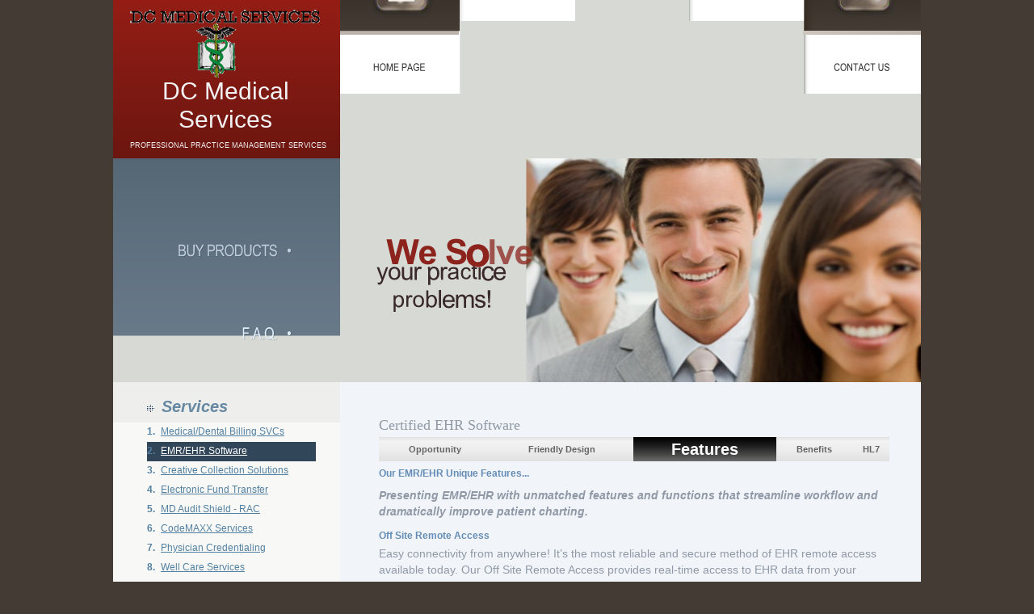

--- FILE ---
content_type: text/html; charset=utf-8
request_url: https://fccenterprisescorporation.com/EMRFeatures.aspx
body_size: 7933
content:


<!DOCTYPE html PUBLIC "-//W3C//DTD XHTML 1.0 Transitional//EN" "http://www.w3.org/TR/xhtml1/DTD/xhtml1-transitional.dtd">
<html xmlns="http://www.w3.org/1999/xhtml">
<head id="ctl00_ctl00_Head1"><title>
	EMR
</title><link href="/layout.css" rel="stylesheet" type="text/css" /><link href="/style.css" rel="stylesheet" type="text/css" />
    <script src="/Scripts/jquery-1.4.1.js"></script>
    <script src="/maxheight.js" type="text/javascript"></script>

    
    




    <script src="https://www.gstatic.com/swiffy/v7.0/runtime.js" type="text/javascript"></script>
    <script src="/flash/header-object.js" type="text/javascript"></script>

    <style type="text/css">
        #logo {
            position: absolute;
            top: 0px;
            left: 9px;
            z-index: 1;
        }

        #companyName {
            position: absolute;
            top: 95px;
            left: 14px;
            z-index: 1;
            font-size: 30px;
            font-family: Verdana, Arial, Helvetica, sans-serif;
            color: #f2f2f2;
            font-style: normal;
            width: 250px;
            text-align: center;
            line-height: 35px;
        }

        #subCompanyName {
            position: absolute;
            top: 170px;
            left: 17px;
            z-index: 1;
            font-family: Verdana, Arial, Helvetica, sans-serif;
            color: #f2f2f2;
            font-size: XX-Small;
            width: 250px;
            text-align: center;
        }

        #topMenu {
        }

            #topMenu a {
                color: #bcc0c4;
                text-decoration: none;
                font-size: 18px;
                line-height: 38px;
            }

                #topMenu a:hover {
                    color: white;
                    text-decoration: none;
                    font-size: 18px;
                    line-height: 38px;
                }

        #MenuItems td {
            width: 160px;
            height: 190px;
            text-align: center;
            vertical-align: top;
            background-color: white;
        }

            #MenuItems td:hover {
                background-color: #352D25;
            }

            #MenuItems td a {
                font-size: 10px;
                padding: 165px 70px;
            }

                #MenuItems td a.parent:hover {
                }

        #menHome {
            background-image: url(/images/banners/TopMenu/Home.png);
        }

        #menBilling {
            background-image: url(/images/banners/TopMenu/Billing.png);
        }

        #menBuy {
            background-image: url(/images/banners/TopMenu/Buy.png);
        }

        #menOutsource {
            background-image: url(/images/banners/TopMenu/Outsource.png);
        }

        #menContact {
            background-image: url(/images/banners/TopMenu/Contact.png);
        }


        #menHome:hover {
            background-image: url(/images/banners/TopMenu/Home-h.png);
        }

        #menBilling:hover {
            background-image: url(/images/banners/TopMenu/Billing-h.png);
        }

        #menBuy:hover {
            background-image: url(/images/banners/TopMenu/Buy-h.png);
        }

        #menOutsource:hover {
            background-image: url(/images/banners/TopMenu/Outsource-h.png);
        }

        #menContact:hover {
            background-image: url(/images/banners/TopMenu/Contact-h.png);
        }

        #header {
            background-image: none;
        }
    </style>

</head>
<body style="margin: 0 auto; width: 1000px">
    <form name="aspnetForm" method="post" action="./EMRFeatures.aspx" id="aspnetForm">
<div>
<input type="hidden" name="__VIEWSTATE" id="__VIEWSTATE" value="/[base64]/pNtZ2Ipo+pFQ8dA7YL3xZkFk=" />
</div>

<div>

	<input type="hidden" name="__VIEWSTATEGENERATOR" id="__VIEWSTATEGENERATOR" value="92EF853A" />
</div>
        <div class="min_width">
            <!--==========header=========== -->
            <div id="header">
                <div style="position: relative">
                    <img id="logo" align="left" src="/images/logo.png" alt="" />
                    <label id="companyName">DC Medical Services</label>
                    <label id="subCompanyName">PROFESSIONAL PRACTICE MANAGEMENT SERVICES</label>
                </div>
                <script>
                    $(document).ready(function () {
                        if (Object.hasOwnProperty.call(window, "ActiveXObject") && !window.ActiveXObject) {
                            // is IE11
                            document.getElementById('banner').hidden = true;

                        } else {
                            document.getElementById('banner').hidden = false;
                            document.getElementById('topMenu').hidden = true;
                        };
                    });
                </script>

                <div id="banner">
                    <div id="swiffycontainer" style="width: 1000px; height: 473px; position: relative"></div>
                </div>

                <div id="topMenu" style="width: 1000px; height: 473px; position: relative">
                    <table>
                        <tbody>
                            <tr>
                                <td style="width: 285px; background-image: url(/images/banners/TopMenu/logoBackGround.png);"></td>
                                <td style="width: 720px;">
                                    <table id="MenuItems">
                                        <tr>
                                            <td id="menHome">
                                                <a href="/index.aspx"></a>

                                            </td>
                                            <td id="menBilling">
                                                <a href="/billing-solution.aspx"></a></td>
                                            <td id="menBuy">
                                                <a href="/Buy/Default.aspx"></a>
                                            </td>
                                            <td id="menOutsource">
                                                <a href="/outsource.aspx"></a>

                                            </td>
                                            <td id="menContact">
                                                <a href="/contact-us.aspx"></a>

                                            </td>
                                        </tr>
                                    </table>
                                </td>
                            </tr>
                            <tr>
                                <td style="width: 285px; background-image: url(/images/banners/subMenuBackGround.png); background-repeat: repeat; background-color: black; text-align: right; padding-right: 40px;">
                                    <a href="/billing-solution.aspx">BILLING SERVICES</a>
                                    <br />
                                    <a href="/FreeAndEasy.aspx">FREE PMS SOFTWARE</a>
                                    <br />
                                    <a href="/Buy/Default.aspx">BUY PRODUCTS</a>
                                    <br />
                                    <a href="/f-a-q.aspx">F.A.Q.</a>

                                </td>
                                <td style="width: 715px;">
                                    <img src="/images/banners/banner.png" /></td>
                            </tr>
                        </tbody>
                    </table>
                </div>


                
            </div>
            <!--========//header=========== -->
            <!-- -->
            <!--==========content=========== -->
            <div class="content_bg">
                <div id="content" class="main">
                    <div class="width_stretch">
                        <div class="left_col">
                            <div class="title_1">
                                <img src="/images/page_3_title_1.gif" alt="" style="line-height: 5px" /><h1 style="padding-top: 0px; padding-left: 60px;">Services</h1>
                            </div>
                            <div class="indent">
                                <div id="MenuAndFooter">
                                    <div id="MainMenu" style="margin-top: 0px;" class="list_2 top_indent_20px">
                                        <div id="ctl00_ctl00_pnlBillingSavings">
	
                                            <ul class="list_2 top_indent_20px">
                                                <li><span>1.</span><a href="/billing-solution.aspx" title="Medical/Dental Billing SVCs"
                                                    id="A1" class="DefaultMenuItem">Medical/Dental Billing
                                                SVCs</a> </li>
                                            </ul>
                                        
</div>
                                        
                                        
                                        <div id="ctl00_ctl00_pnlEMR" class="SelectedMenuItem">
	
                                            <ul class="list_2 top_indent_20px">
                                                <li><span>2.</span><a href="/EMR.aspx" id="A225" title="EMR/EHR Software" class="SelectedMenuItem">EMR/EHR
                                                Software</a></li>
                                            </ul>
                                        
</div>
                                        <div id="ctl00_ctl00_pnlCreativeCollectionSolutions">
	
                                            <ul class="list_2 top_indent_20px">
                                                <li><span>3.</span><a href="/creative-collection-solutions.aspx" title="Creative Collection Solutions"
                                                    id="A6" class="DefaultMenuItem">Creative
                                                Collection Solutions</a> </li>
                                            </ul>
                                        
</div>
                                        
                                        <div id="ctl00_ctl00_pnlElectronicFundTransfer">
	
                                            <ul class="list_2 top_indent_20px">
                                                <li><span>4.</span><a href="/electronic-fund-transfer.aspx" title="Electronic Fund Transfer"
                                                    id="eft-nav" class="DefaultMenuItem">Electronic
                                                Fund Transfer</a></li>
                                            </ul>
                                        
</div>
                                        
                                        <div id="ctl00_ctl00_pnlMDAuditShieldRAC">
	
                                            <ul class="list_2 top_indent_20px">
                                                <li><span>5.</span><a href="/MDAuditShield–RAC.aspx" title="MD Audit Shield – Prepare for RAC Auditing!"
                                                    class="DefaultMenuItem" id="A3">MD Audit Shield
                                                - RAC</a></li>
                                            </ul>
                                        
</div>
                                        <div id="ctl00_ctl00_pnlCodeMAXXServices">
	
                                            <ul class="list_2 top_indent_20px">
                                                <li><span>6.</span><a href="/CodeMAXXServices.aspx" title="CodeMAXX – Coding Services"
                                                    id="A2" class="DefaultMenuItem">CodeMAXX Services</a></li>
                                            </ul>
                                        
</div>
                                        <div id="ctl00_ctl00_pnlPhysicianCredentialing">
	
                                            <ul class="list_2 top_indent_20px">
                                                <li><span>7.</span><a href="/PhysicianCredentialing.aspx" title="Physician Credentialing Services"
                                                    class="DefaultMenuItem" id="A4">Physician
                                                Credentialing</a></li>
                                            </ul>
                                        
</div>
                                        <div id="ctl00_ctl00_pnlwellcareservices">
	
                                            <ul class="list_2 top_indent_20px">
                                                <li><span>8.</span><a href="/well-care-services.aspx" class="DefaultMenuItem"
                                                    title="Well Care Services" id="well-care-	

											services-nav">Well Care Services</a></li>
                                            </ul>
                                        
</div>
                                        <div id="ctl00_ctl00_pnlwellnessservices">
	
                                            <ul class="list_2 top_indent_20px">
                                                <li><span>9.</span><a href="/wellness-services.aspx" title="Custom Wellness Program"
                                                    id="wellness-services-nav" class="DefaultMenuItem">Custom
                                                Wellness Program</a></li>
                                            </ul>
                                        
</div>
                                        <div id="ctl00_ctl00_pnlpatientassessment">
	
                                            <ul class="list_2 top_indent_20px">
                                                <li><span>10.</span><a href="/patient-assessment.aspx" title="Patient Assessment Services(P.A.S.)"
                                                    class="DefaultMenuItem" id="patient-assessment-nav">Patient
                                                Assessment (P.A.S.)</a></li>
                                            </ul>
                                        
</div>
                                        <div id="ctl00_ctl00_pnltranscriptionservices">
	
                                            <ul class="list_2 top_indent_20px">
                                                <li><span>11.</span><a href="/transcription-services.aspx" title="Transcription Services"
                                                    class="DefaultMenuItem" id="transcription-	

											services-nav">Transcription Services</a></li>
                                            </ul>
                                        
</div>
                                        <div id="ctl00_ctl00_pnldocumentimagingandarchive">
	
                                            <ul class="list_2 top_indent_20px">
                                                <li><span>12.</span><a href="/document-imaging-and-archive.aspx" title="Document Imaging & Archive"
                                                    id="document-management-nav" class="DefaultMenuItem">Document
                                                Management</a></li>
                                            </ul>
                                        
</div>
                                        <div id="ctl00_ctl00_pnlbackupservices">
	
                                            <ul class="list_2 top_indent_20px">
                                                <li><span>13.</span><a href="/backup-services.aspx" class="DefaultMenuItem"
                                                    id="remotebackupnav" title="Backup Services">Remote Backup Services</a></li>
                                            </ul>
                                        
</div>
                                        <div id="ctl00_ctl00_pnlHIPAA">
	
                                            <ul class="list_2 top_indent_20px">
                                                <li><span>14.</span><a href="/HIPAA.aspx" title="HIPAA" id="A117" class="DefaultMenuItem">
                                                HIPAA</a></li>
                                            </ul>
                                        
</div>
                                        <div id="ctl00_ctl00_pnlbuyproducts">
	
                                            <ul class="list_2 top_indent_20px">
                                                <li><span>15.</span><a href="/Buy/Default.aspx" title="Buy Forms and Envelopes" class="DefaultMenuItem"
                                                    id="buy-form-nav">Buy Products @ Discount!</a></li>
                                            </ul>
                                        
</div>
                                        
                                        <div id="ctl00_ctl00_pnlfaq">
	
                                            <ul class="list_2 top_indent_20px">
                                                <li class="last-item"><span>16.</span><a href="/f-a-q.aspx" id="faqnav" title="Frequently Asked Questions"
                                                    class="DefaultMenuItem">F.A.Q.</a></li>
                                            </ul>
                                        
</div>
                                    </div>
                                    <div style="padding-top: 5px;" id="MainFotter">
                                        <div class="title_1b" style="margin-bottom: 5px;">
                                            <h1 style="padding-top: 0px; padding-left: 20px;">Free Offers</h1>
                                        </div>
                                        
                                        <div id="ctl00_ctl00_Panel1" style="width:180px;">
	
                                            <div style="background-image: url(/images/title-images/1txt4.gif); background-repeat: no-repeat; height: 49px; padding-top: 0px; width: 170px;">
                                                <div style="padding-top: 15px;">
                                                    <h3 class="h33">
                                                        <a href="/FreeAndEasy.aspx">Free Software!</a></h3>
                                                </div>
                                            </div>
                                            <div style="margin-left: 5px; line-height: 15px">
                                                <a href="/FreeAndEasy.aspx"><strong>Click Here</strong></a> for details on how to
                                            receive FREE State-of-the-Art Practice Management Software.
                                            </div>
                                            <div style="background-image: url(/images/title-images/8txt8.gif); background-repeat: no-repeat; height: 49px; width: 170px; margin-top: 7px;">
                                                <div style="margin-left: -7px; padding-top: 7px;">
                                                    <h3 class="h33">
                                                        <a href="/FreeAnalysis.aspx">Free Code<br />
                                                            & Cost Analysis!</a>
                                                    </h3>
                                                </div>
                                            </div>
                                            <div style="margin-left: 5px;">
                                                <div style="line-height: 15px">
                                                    Are you losing money because of inaccurate billing? Enjoy free CPT and Billing Cost
                                                Analysis. We'll provide you with a detailed report indicating any possible loss
                                                of revenue.
                                                </div>
                                            </div>
                                            <br style="line-height: 10px" />
                                            <div align="center" style="line-height: 15px">
                                                <a href="/contact-us.aspx" class="u sm"><strong>Contact Us To Take Advantage of These
                                                Offers!</strong></a>
                                            </div>
                                        
</div>
                                    </div>
                                </div>
                            </div>
                        </div>
                        <div class="right_col maxheight">
                            <div class="layer_2 maxheight">
                                <div class="block_1">
                                    
    <div>
      
        <p style="font-family:'Century Gothic'; font-size:large;">
         Certified EHR Software
        </p>
        
    </div>
  
    
        <table style="border-style: none; border-width: 0px; margin-top: 5px; margin-bottom: 5px;" 
        cellspacing="0" width="100%"><tr class="MenuUnSelected">



     <td class="MenuUnSelected"><div id="item1" >
     <a id="ctl00_ctl00_ContentPlaceHolder2_ContentPlaceHolder1_btnItem1" class="MenuItem" href="/EMR.aspx">Opportunity</a></div></td>
  
     <td class="MenuUnSelected"><div id="item2">
     <a id="ctl00_ctl00_ContentPlaceHolder2_ContentPlaceHolder1_btnItem2" class="MenuItem" href="/EMRDesign.aspx">Friendly Design</a></div></td>

     <td class="MenuSelected"><div id="item3">
     <a id="ctl00_ctl00_ContentPlaceHolder2_ContentPlaceHolder1_btnItem3" class="MenuItem" href="/EMRFeatures.aspx">Features</a></div></td>

     <td class="MenuUnSelected"><div id="item4">
     <a id="ctl00_ctl00_ContentPlaceHolder2_ContentPlaceHolder1_btnItem4" class="MenuItem" href="/EMRBenefits.aspx">Benefits</a></div></td>
     
     <td class="MenuUnSelected"><div id="item5">
     <a id="ctl00_ctl00_ContentPlaceHolder2_ContentPlaceHolder1_btnItem5" class="MenuItem" href="/EMRHL7.aspx">HL7</a></div></td>
     
     
     </tr></table>

    <strong class="blue">Our EMR/EHR Unique Features...</strong><br />
    <br style="line-height: 5px" />
     <p style="line-height: 20px; margin-top: 2px; margin-bottom: 10px;"> <em><strong>Presenting EMR/EHR with unmatched features and functions that streamline workflow and
        dramatically improve patient charting.</strong> </em>
      </p>   <strong class="blue">Off Site Remote Access</strong>
     <p style="line-height: 20px; margin-top: 2px; margin-bottom: 10px;"> 
        Easy connectivity from anywhere! It’s the most reliable and secure method of EHR
        remote access available today. Our Off Site Remote Access provides real-time access
        to EHR data from your computer anywhere. All data is secure and fully encrypted,
        so no VPN is required. Doctors never have to wait for hours as remote and host databases
        are synchronized. And most importantly, they’ll never have to worry that they’re
        making critical decisions based on data that may have changed since the last sync
        routine.
    </p>
    <em>• Access EHR Data From Any Client Computer With An Internet Connection, Anywhere
    </em>
    <div align="center">
        <img alt="" src="/Images/EMR/RemoteAccess.gif" /></div>
    <br />
    <hr width="70%" />
    <br />
    <strong class="blue">Labs Connectivity</strong>
     <p style="line-height: 20px; margin-top: 2px; margin-bottom: 10px;"> 
        Our established Interfaces automatically deliver discrete lab results to the EMR
        desktop and offer "Adaptive Mapping" technology that no other EMR/EHR product can
        match. Now available for Quest, LabCorp, Spectrum, Carilion, Westcliff, Meditech,
        Clinical Labs of Hawaii, Ohio Health, Banner Health, Doctor’s Laboratory and Interpath
        with many more labs in development.
    </p>
    <em>• Delivers Discrete Lab Results Directly To The EMR Software </em>
    <div align="center">
        <img alt="" src="/Images/EMR/LabConnectivity.gif" /></div>
    <hr width="70%" />
    <br />
    <strong class="blue">File Cabinet Document Center</strong>
     <p style="line-height: 20px; margin-top: 2px; margin-bottom: 10px;"> 
        The EMR-office File Cabinet Document Center is the answer to the problem of managing
        paper in the medical office. Used in conjunction with the EMR software, the File
        Cabinet is a comprehensive document management solution that transforms the endless
        stream of forms, reports, letters and other paper-based data into a valuable information
        resource. Attach documents to specific patient charts to retrieve, view and edit
        documents in their native programs. Only our EMR Office offers this unique functionality.
    </p>
    <em>• Store And Edit Virtually Any Document</em>
    <div align="center">
        <img alt="" src="/Images/EMR/FileCabinetChart.gif" /></div>
    <hr width="70%" />
    <br />
    <strong class="blue">Productivity Center</strong>
     <p style="line-height: 20px; margin-top: 2px; margin-bottom: 10px;"> 
        The EMR Productivity Center is a suite of integrated productivity tools that enable
        doctors to write letters, send messages, track staff office hours, process results,
        retrieve and edit documents and access non-patient related data such as medical
        websites. All PC tools are tied into the charting system and make it easy to complete
        most medical office tasks without accessing other resources - or even opening another
        program. These powerful capabilities are available only with our EMR software.
    </p>
    <em>• Powerful Productivity Tools Are Tightly Integrated With Charting Functions
    </em>
    <div align="center">
        <img alt="" src="/Images/EMR/ProductivityCenterChart.gif" /></div>
    <br />


                                    <br />
                                </div>
                            </div>
                        </div>
                        <div class="clear">
                        </div>
                    </div>
                </div>
            </div>
            <!--========//content=========== -->
            <!-- -->
            <!--==========footer=========== -->
            <div class="footer_bg">
                <div id="footer">
                </div>
                <div id="bottomMenu" align="center">
                    <a href="/index.aspx" class="footer" style="color: ##9099a5; text-decoration: none">Home</a>&nbsp; &nbsp;|&nbsp; &nbsp; <a class="footer" href="/billing-solution.aspx"
                        class="text1" style="color: ##9099a5; text-decoration: none">Billing Services</a>&nbsp;
                &nbsp;|&nbsp; &nbsp; <a class="footer" href="/outsource.aspx" class="text1" style="color: ##9099a5; text-decoration: none">Why Outsource</a>&nbsp; &nbsp;|&nbsp; &nbsp; <a class="footer"
                    href="/hipaa.aspx" class="text1" style="color: ##9099a5; text-decoration: none">HIPAA</a>&nbsp; &nbsp;|&nbsp; &nbsp; <a class="footer" href="/SiteMap.aspx" class="text1"
                        style="color: ##9099a5; text-decoration: none">Site Map</a>&nbsp; &nbsp;|&nbsp;
                &nbsp; <a class="footer" href="/contact-us.aspx" class="text1" style="color: ##9099a5; text-decoration: none">Contact Us</a>
                </div>
                <div class="Licensed" align="center">
                    <font style="font-weight: normal; color: #9B9B9B">Licensed to: &nbsp;DC Medical Services</font>
                    <div id="Privacy">
                        <a id="ctl00_ctl00_lnkPrivacy" class="Priv" target="_blank" style="color:#9B9B9B;font-size:6pt;">ClaimTek Systems &copy; 2026</a>
                    </div>
                </div>
            </div>
            <!--========//footer=========== -->
        </div>
    </form>
    
    



    <script type="text/javascript">
        var stage = new swiffy.Stage(document.getElementById('swiffycontainer'),
            swiffyobject, {});

        stage.start();
    </script>
</body>
</html>


--- FILE ---
content_type: text/css
request_url: https://fccenterprisescorporation.com/layout.css
body_size: 139
content:
/*You can modify the width of the website by changing "width" parameter with ".main" The minimum value is 1000px.*/


.main{width:1000px; text-align:left;}

/*=========page_1===========*/
#page_1 .col_1{width:44%;}
#page_1 .mid{width:8%;}
#page_1 .col_2{width:47%;}
/*========//page_1===========*/

/*=========page_2===========*/
#page_2 .col_1{width:44%;}
#page_2 .mid{width:8%;}
#page_2 .col_2{width:47%;}
/*========//page_2===========*/

/*=========page_3===========*/
#page_3 .col_1{width:44%;}
#page_3 .mid{width:8%;}
#page_3 .col_2{width:47%;}
/*========//page_3===========*/

/*=========page_4===========*/
#page_4 .col_1{width:52%;}
#page_4 .mid{width:9%;}
#page_4 .col_2{width:38%;}
/*========//page_4===========*/

/*=========page_5===========*/
#page_5 .col_1{width:59%;}
#page_5 .mid{width:8%;}
#page_5 .col_2{width:31%;}
/*========//page_5===========*/

--- FILE ---
content_type: text/css
request_url: https://fccenterprisescorporation.com/style.css
body_size: 5986
content:
*{margin:0; padding:0;}
body{background-color:#443C34;}
img{border:0; text-align:left;}
ul{list-style:none;}
 
.column{float:left;}
.clear{clear:both;}
body{font-family:Arial, helvetica, sans-serif; color:#9099A5; font-size:0.875em; line-height:1.42em;}
input, textarea, select{color:#8C8C8C;  text-align:left;  font:11px Tahoma, Arial, helvetica, sans-serif; padding-left:5px;}
.float_right{float:right;}
.align_right{text-align:right;}
.center{text-align:center;}
.top_indent_5px{padding-top:5px; display:block;}
.top_indent_10px{padding-top:10px; display:block;}
.top_indent_15px{padding-top:15px; display:block;}
.top_indent_20px{padding-top:0px; display:block;}
.top_indent_25px{padding-top:25px; display:block;}

.min_width{min-width:1000px; width:expression(((document.documentElement.clientWidth || document.body.clientWidth) < 1000)? "1000px" : "100%");}

.width_stretch{width:100%;}

.col_1, .col_2, .col_3, .box_1, .box_2, .box_3, .mid{float:left;}

a{color:#9099A5; text-decoration:underline;}
a:hover{text-decoration:none;}

/*=======header===========*/
#header{background:url(images/header_bg.gif) left top repeat-x; height:473px;}
/*=====//header===========*/

/*=======content===========*/
.content_bg{background:url(images/content_bg.jpg) left bottom repeat-x #F8F9F7;}
#content{background:url(images/col_1_bg.jpg) left bottom no-repeat; min-height:400px; height:auto !important; height:400px;}  
.left_col{width:281px; float:left; margin-right:-281px; position:relative; padding-bottom:26px;}
.right_col{width:100%; float:left;}
.right_col .layer_2{margin:0 0 0 281px; background:url(images/content_bg.jpg) left bottom repeat-x #E9EDF3;}

.left_col .title_1{background:url(images/titles_bg.gif) 42px 28px no-repeat #EEEFEC; padding: 0px 0 10px 0px;}
.left_col .title_1b{background:url(images/titles_bg.gif) 0px 28px no-repeat ; padding:0px 0 0px 0px;}

.left_col .title_2{background:url(images/titles_bg.gif) 28px 28px no-repeat #F3F4F2; padding:23px 0 18px 48px;}
.left_col .indent{padding:0px 30px 35px 42px;}

.left_col h2{color:#91322C; font-size:1.14em; line-height:1em; margin-bottom:10px; font-weight:bold;}

.list_1 a{color:#A1A59A; font-size:0.78em; text-decoration:underline; line-height:1.45em;}
.list_1 a:hover{text-decoration:none;}

.list_2 li{padding:0 0 3px 0;}
.list_2 span{color:#5380A1; padding-right:7px; font-weight:bold; font-size:0.85em;}
.list_2 a{font-size:0.85em; text-decoration:underline; line-height:1.45em;}
.list_2 a:hover{text-decoration:none;}

.button_1{padding:1px 18px 3px 12px; background:#6B6B6B;}
.button_1 a{color:#FFFFFF; padding-left:8px; text-decoration:none; font-size:0.78em; background:url(images/button_1_arr.gif) left center no-repeat;}
.button_1 a:hover{text-decoration:underline;}

.line_x{height:1px; font-size:0; background:url(images/line_x.gif) left top repeat-x; margin:35px 0 32px 0;}
.line_x_2{height:1px; font-size:0; background:url(images/line_x_2.gif) left top repeat-x; margin:25px 0;}

.mid{background:url(images/mid_bg.gif) center top repeat-y; text-align:center;}
.col_1 .indent{padding:43px 0 0 19px;}
.col_2 .indent{padding:33px 0 0 23px;}

h2{color:#6788A2; font-size:1.28em; line-height:1em; margin-bottom:8px; font-weight:normal;}

.font_2{color:#B1BBC6; text-transform:uppercase; font-size:0.85em; line-height:1.2em;}

.font_3{color:#A1A59A; font-size:0.78em; line-height:1.45em;}
.font_3 a{color:#A1A59A; text-decoration:underline;}
.font_3 a:hover{text-decoration:none;}

.font_4{color:#5380A1; font-size:0.85em;}
.font_4 a{color:#5380A1; text-decoration:underline;}
.font_4 a:hover{text-decoration:none;}


b a{color:#6C8FA9; padding-left:9px; font-weight:normal; text-decoration:underline; font-size:0.85em; background:url(images/arr.gif) left 7px no-repeat;}
b a:hover{text-decoration:none;}

.pic_float{margin-right:20px; float:left;}
/*=====//content===========*/

/*=======block_1===========*/
.block_1{background:#F1F5FA; padding:43px 39px 40px 48px;}
.block_1 .title{margin-bottom:25px;}
/*=====//block_1===========*/

/*=======block_2===========*/
.block_2{background:url(images/block_2_bg.gif) left top repeat-x #E9EDF3; padding:21px 27px 27px 29px; margin-bottom:26px;}
.block_2 .title{padding-left:19px; padding-bottom:17px; background:url(images/titles_bg.gif) left 7px no-repeat;}
/*=====//block_2===========*/

/*=======page_1===========*/
#form_1 .box_1{width:144px; float:left; height:25px;}
#form_1 .box_2{width:71px; float:left;}
#form_1 .box_2 a{background:0; padding:0; margin:0;}
#form_1 input{width:139px; height:17px;}
#form_1 a{color:#B5B5B5; background:url(images/form_1_arr.gif) left 5px no-repeat; text-decoration:none; padding-left:10px; margin-left:4px; font-size:0.78em;}
#form_1 a:hover{text-decoration:underline;}
/*=====//page_1===========*/

/*=======page_1===========*/
#page_1 .block_1{padding-left:207px; background:url(images/page_1_pic_1.jpg) left top no-repeat #F1F5FA;}
/*=====//page_1===========*/

/*=======page_3===========*/
#page_3 .box_1{width:42%;}
#page_3 .box_2{width:13%; background:url(images/mid_bg.gif) center top repeat-y;}
#page_3 .box_3{width:42%;}
/*=====//page_3===========*/

/*=======page_4===========*/
#page_4  .title_2{background:url(images/titles_bg.gif) 28px 28px no-repeat #ECEDEA;}
/*=====//page_4===========*/

/*=======page_5===========*/
#page_5 .left_col span{float:right; padding-right:60px;}

#page_5 .block_2 .box_1{width:145px;}
#page_5 .block_2 .box_2{width:207px;}
#page_5 .block_2 .box_2 span{float:right; padding-right:50px;}

#form{width:180px;}
#form .ln{height:26px;}
#form input{width:173px; height:20px;}
#form textarea{width:173px; height:60px; overflow:hidden; margin-bottom:7px;}
#form b a{float:right; margin-left:12px;}
/*=====//page_5===========*/

/*=======page_6===========*/
#page_6 .right_col .layer_2{background:url(images/content_bg.jpg) left bottom repeat-x #F1F5FA;}
/*=====//page_6===========*/

/*=======footer===========*/
.footer_bg{background:url(images/footer_bg.gif) left top repeat-x; padding:10px 0 25px 0px;}
#footer{width:227px; background:#009900; background:url(images/footer_line_y.gif) right top repeat-y;   font-size:0.85em; color:#CBCBCB;}
#footer a{color:#CBCBCB; text-decoration:none;}
#footer a:hover{color:#CBCBCB;text-decoration:none;}
.footer a{color:#CBCBCB; text-decoration:none;}
.footer a:hover{color:#CBCBCB;text-decoration:none;}
/*=====//footer===========*/





/*For the main contents      */
.h{ height:19px}
.block-contact span{ float:right; margin-right:50px}

textarea{
   	border:1px solid #96a8b8; 
	background:#FFFFFF;
	width:197px; height:36px;
	font-size:1em;
	padding-left:5px;
	margin-bottom:5px;
	overflow:auto}
.input{
	width:125px; height:16px; border-style:solid;border-color:#B4B4B4;border-width:1px;
}
.textarea{
	width:128px; height:41px;
	margin-bottom:5px;
	overflow:auto}
	.wrapper
{
    padding: 5px;
}
.ServicesTilte
{
    text-align:left;
   margin-left:-40px;
    font-size: 20px;
    
}
	#footer .inner {
		padding: 42px 0 0 0;}
.CalculateSavingsLink
{
     background-color:White;
    margin-left: 2px;
     margin-right: 2px;
}
.calcInput { width:70px;
		height:21px;
		font-family:Verdana, Arial, Helvetica, sans-serif;
		font-size:13px;
		border-style:solid;
		border-width:1px;
		border-color:#B4B4B4;
		background-color:#ffffff;
		color:#646464;
		margin-left:0px;
		margin-right:0px}
			
.blue {color:#648CB4; text-decoration:none; font-size:12px}

.formTable {border-color: #CCCCCC;
    border-width: 1px 1px 1px 1px;
    border-style: solid;
		}
		
.tdHeader{ border-color: #CCCCCC;
    border-width: 1px 1px 1px 1px;
    border-style: solid;
    margin: 0;
    padding: 4px;
    background-color: #CCCCCC;
	text-align:center;
	line-height:15px;
}		

.tdWorksheetWhite{ border-color: #CCCCCC;
    border-width: 1px 1px 1px 1px;
    border-style: solid;
    margin: 0;
    padding: 4px;
	text-align:center;
	line-height:15px;	
}	

.tdWorksheetGrey{ border-color: #CCCCCC;
    border-width: 1px 1px 1px 1px;
    border-style: solid;
    margin: 0;
    padding: 4px;
    background-color: #F2F2F2;
	text-align:center;
	line-height:15px;
}		

.tdFooter{ border-color: #CCCCCC;
    border-width: 1px 1px 1px 1px;
    border-style: solid;
    margin: 0;
    padding: 4px;
    background-color: #B9DCFF;
	text-align:center;
	line-height:15px;
}		

.tdFooter{ border-color: #CCCCCC;
    border-width: 1px 1px 1px 1px;
    border-style: solid;
    margin: 0;
    padding: 4px;
    background-color: #B9DCFF;
	text-align:center;
	line-height:15px;
}		

.hintsClass {
		font-family: tahoma, verdana, arial;
		font-size: 12px;
		background-color: #ffffcc;
		color: #000000;
		border: 1px solid #808080;
		padding: 5px;
}


#lightbox{
	background-color:#999999;
	padding: 10px;
	border-bottom: 2px solid #666;
	border-right: 2px solid #666;
	z-index:10000;
	}
h1 {	
	font-family:Arial;
	 font-size:20px; 
	 color:#6788a2; 
	 text-decoration:none; 
	 font-style:italic;
	 padding-left:50px;
	 padding-top:15px;
}

.rollover {scrollbar-face-color:#BEAD98;
		scrollbar-track-color:#55313C;
		scrollbar-arrow-color:#55313C;
		scrollbar-3Dlight-color:#55313C;
		scrollbar-base-color:#55313C;
		scrollbar-shadow-color:#55313C;
		scrollbar-darkshadow-color:#55313C;
		scrollbar-highlight-color:#55313C;
		}
.formTable {border-color: #CCCCCC;
    border-width: 1px 1px 1px 1px;
    border-style: solid;
		}
		
.tdHeader{ border-color: #CCCCCC;
    border-width: 1px 1px 1px 1px;
    border-style: solid;
    margin: 0;
    padding: 4px;
    background-color: #CCCCCC;
	text-align:center;
	line-height:15px;
}		
.tdWorksheetGrey{ border-color: #CCCCCC;
    border-width: 1px 1px 1px 1px;
    border-style: solid;
    margin: 0;
    padding: 4px;
    background-color: #F2F2F2;
	text-align:center;
	line-height:15px;
}		
.tdWorksheetWhite{ border-color: #CCCCCC;
    border-width: 1px 1px 1px 1px;
    border-style: solid;
    margin: 0;
    padding: 4px;
	text-align:center;
	line-height:15px;	
}	
.tdFooter{ border-color: #CCCCCC;
    border-width: 1px 1px 1px 1px;
    border-style: solid;
    margin: 0;
    padding: 4px;
    background-color: #B9DCFF;
	text-align:center;
	line-height:15px;
}		

.tdProductGrey{ border-color: #CCCCCC;
    border-width: 1px 1px 1px 1px;
    border-style: solid;
    margin: 0;
    padding: 2px;
    background-color: #F2F2F2;
	text-align:center;
	line-height:15px;	
}		

.tdProductWhite{ border-color: #CCCCCC;
    border-width: 1px 1px 1px 1px;
    border-style: solid;
    margin: 0;
    padding: 2px;
	text-align:center;
	line-height:15px;	
}	
a:hover
{
    color:Black;
    text-decoration:underline;}

.article {
	width:44.5em;
	padding-bottom:6.5em;
	padding-left:1em;
	background:url(images/hr.gif) right bottom no-repeat;
	position:relative;
	float:right;	
	font-size:12px;
}
body {
	line-height:20px;}
.List_arr_yellow { margin-top:5px;list-style-image: url('/images/arr_yellow.gif');list-style-position:outside;padding-left:12px;}.List_arr_yellow li{padding:0px;background:none;vertical-align:middle;margin-bottom:5px;line-height:normal;}.Yellow_Arr
{
    margin-right:7px;
    vertical-align:middle;
    padding-bottom:0px;
    
}
.UnderTitleSpacing
{
    margin-bottom:10px;
}
.CalcTxt
{
  width:75px; height:16px; border-style:solid;border-color:#B4B4B4;border-width:1px;
}
td {text-align: left;
	font-family:Verdana, Arial, Helvetica, sans-serif;
	line-height:20px;}
	
tr {color:#646464;
    font-size:11px;
}
.imgRightSpace
{
    margin-bottom:5px;
    margin-left:10px;
    margin-right:10px;
    margin-top:0px;
}
.hintsClass {
		font-family: tahoma, verdana, arial;
		font-size: 12px;
		background-color: #ffffcc;
		color: #000000;
		border: 1px solid #808080;
		padding: 5px;
	}

#lightbox{
	background-color:#999999;
	padding: 10px;
	border-bottom: 2px solid #666;
	border-right: 2px solid #666;
	z-index:10000;
	}
#lightboxDetails{
	font-size: 0.8em;
	padding-top: 0.4em;
		z-index:10000;
	}	
#lightboxCaption{ float: left; }
#keyboardMsg{ float: right; }
#closeButton{ top: 5px; right: 5px; }

#lightbox img{ border: none; clear: both;	z-index:10000;} 
#overlay img{ border: none;	z-index:10000; }

#overlay{ background-image: url(overlay.png);	z-index:10000; }

* html #overlay{
	background-color: #333;
	back\ground-color: transparent;
		z-index:10000;
	background-image: url(iamges/blank.gif);
	filter: progid:DXImageTransform.Microsoft.AlphaImageLoader(src="overlay.png", sizingMethod="scale");
	}
.card {
border-width:1;
border-color:#CCCCCC
}
.h33	  { font-family:Arial;
	 font-size:14.5px; 
	 color:#9D080D; 
	 text-decoration:none; 
	 font-style:italic;
	 padding-left:50px;
	 padding-top:0px;
	  }	  

.h33	  a{ font-family:Arial;
	 font-size:14.5px; 
	 color:#9D080D; 
	 text-decoration:none; 
	 font-style:italic;
	  }	  
	  
	  
.h33	  a: hover{ font-family:Arial;
	 font-size:14.5px; 
	 color:#0066FF; 
	 text-decoration:none; 
	 font-style:italic;
	  }	 	  

.indexLinks {
    text-decoration:none;
  
    }
    
.menu-bot {float:left; padding: 0 0 0 90px;}
.calc
{
    color:Black;
    padding-left:10px;
}
    .SelectedMenuItem
    {
      
        background-color:#32465A;
        color:white;
        
    }
    .SelectedMenuItem li a:hover {


        color:white;
        
    }
    .DefaultMenuItem
    {
      
        color:#5380a1;
        
    }
    
         .Licensed
 {
     margin-top:20px;
 }  .Priv
 {
    cursor:inherit;
    text-decoration:none;
      color:inherit;
 }
  .Priv:hover
 {
    cursor:inherit;
    text-decoration:none;
    color:inherit;
 }

/*______________________________________________________________________________EMR and BUY Updates _______(START)_______*/
/****  Start   **** This code is for the Menu on EMR and BUY ****** */
.MenuSelected
{    
    vertical-align:middle;
    text-align:center;
    /*background-color:#BDDEFF;*/
    background-image:url(/images/TabBackgroundSelected.png);
    background-repeat:repeat;
    /*
    background-image:url(/EMR/images/EMR/MenuSelectedItemBG.png);
    background-repeat:repeat;
    */
    padding-top:5px;
    padding-bottom:5px;
}

.MenuSelected div a
{
     color:White;
     font-size:20px;
     padding-top:15px;
     padding-bottom:15PX;

}

.MenuUnSelected div a
{
     padding-top:15px;
     padding-bottom:15PX;
}

.MenuUnSelected
{
    vertical-align:middle;
    text-align:center;
    background-image:url(/images/TabBackgroundUnSelected.png);
    background-repeat:repeat;
   /*  
    background-color:#E1E1E1;
    background-image:url(/EMR/images/EMR/MenuUnSelectedItemBG.png);
    background-repeat:repeat;
    */
}

.MenuItem 
{
    padding:0px;
    font-weight:bold;
    color:#646464;
    text-decoration:none;
}

.MenuItem:hover
{
        text-decoration:none;
}
/****   End   **** This code is for the Menu on EMR and BUY ****** */

/*****  Start ****Extra CSS mostly used in Buy Section */
.TitleNoSpacing
{
    margin:0px;
    line-height:35px;
}

.imgToRightTitle
{
    float:right;
    margin:0px;
    margin-top:5px;
    margin-left:5px;
}

 

.ListNoSpacing 
{
    margin:0px;
    margin-top:0px;
    margin-bottom:5px;
    margin-left:35px;
    padding:0px;
    line-height:15px;
}
.ListNoSpacing li
{
    margin:0px;
    padding:0px;
    line-height:15px;
}

.NoSpacing
{
    margin:0px;
    padding:0px;
}

 .imgWithMask
{
      background-color:White;
}

.imgWithMask:hover
{
    opacity:0.6;
    filter:alpha(opacity=60); /* For IE8 and earlier */
    cursor:pointer;
}

/*****  End ****Extra CSS mostly used in Buy Section */

/*****  Start **** Products Tables ******/
.TableBordersCenter
{
    width:100%;
}

.TableBordersCenter,.TableBordersLeft td,.TableBordersLeft th
{
    border-style:solid;
    border-width:1px;
    border-color:#CCCCCC;
    text-align:center;
    height:20px;
    margin-bottom:0px;
}

.TableBordersCenter td.Center ,.TableBordersLeft th.Center
{
    text-align:center;
}

.TableBordersCenter tr:hover
{
    background-image:url(/Images/TableHighlightHover.png);
    background-repeat:repeat;
    cursor:pointer;
}

.TableBordersCenter th
{
    height:20px;
    background-image:url(/Images/TableHeader.png);
    background-repeat:repeat;
    color:Black;
    padding:2px;
    font-size:14px;
    line-height: 15px;
    border-style:none;
}

.TableBordersCenter th a
{
    color:White;
}

.TableBordersCenter .Highlighted
{
    background-image:url(/Images/TableHighlight.png);
    background-repeat:repeat;
}

.TableBordersCenter h3
{
    color:#F8CB4E;
    margin-bottom:10px;
    margin-top:10px;
    font-size:10pt;
}

.TableBordersCenter tr
{
    height:32px;
    color:Black;
    font-size:11px;
}

.TableBordersCenter tr:hover
{
    color:White;
}

.TableBordersCenter tr td

{
    vertical-align:middle;
    border: 1px solid #CCCCCC;
    margin: 0;
    padding: 2px;
    text-align: left;
    line-height: 15px;
}

.TableBordersCenter tr.style3
{
    background-color: #F2F2F2;
}

/*****  End **** Products Tables ******/

/*______________________________________________________________________________EMR and BUY Updates _______(End)_______*/


--- FILE ---
content_type: application/javascript
request_url: https://fccenterprisescorporation.com/flash/header-object.js
body_size: 162990
content:
var swiffyobject = { "internedStrings": ["gotoAndPlay", "::::::1E:", "::::::5T:", "::::::4O:", "::::::2J:", "::::::::", "::::::6Y:", "6Y7e6Y2d6Y1d6Y5y", "_parent", "::::::", "::::970Cu", "::::35g69v", "3D3d3D3d3D3d::", "8L8l8L8l8L8l::", "1Q0q1Q0q1Q0q::", "3U3u3U3u3U3u::", "5H5h5H5h5H5h::", "hasOwnProperty", "getURL", "::::10h18c", "::::35g69w", "::::::8L:", "frames", "::::720Cu", "::::870Cu", "::::770Cu", "6Y0n6Y6c6Y9b6Y1s", "6Y0n6Y6c6Y9b6Y5y", "11M::11M10h58c", "alternate", "593W::593W10h8k", "::::35g19x", "::::35g19u", "load_points", ":30H40Ha:80pa60p:a:80Pc", "::::35g33v", "::::35g84x", "0147C::0147C10h38d", "4564D::4564D10h78d", "107m::107m10h18c", "::::::5H:", "5389C::5389C10h8k", "796K::796K10h8k", "directionNormal", "8982E::8982E10h8k", "554f::554f10h18c", "::::35g69s", "::::10h8z", "::::35g69y", "::::10h8p", "::::10h8u", "::::10h8k", "SetFilterByTransition", "::::::1Q:", "277c::277c10h18c", "::::35g01w", "830i::830i10h18c", "7186D::7186D10h8k", "45184l::45184l31H41H", "729O::729O10h98c", "8982E::8982E10h18e", "::::35g76w", "repeat", "6Y5y6Y5y6Y5y::", "menu_text", "::::ed", "::::60f:", "root_icons", "shadow", "red_root_icons", "brown2", "DropShadowFilter", "::::020Ca", "quality", "::::650Cu", "::::21x:", "8L7b8L7c8L7d::", "4O2c4O4d4O6e::", "::::569Cu", "::::::0W:", "::::80M:", "::::741b:", "3Di3Dl3Dp::", "distance", "5T3d5T9e5T5g::", "::::::2S:", "::::900b:", "::::09X:", "::::::7G:", "::::::9Q:", "::::37X:", "::::80W:", "::::23Y:", "transitionQuality", "::::80Y:", "::::40q:", "::::890Cu", "::::51Y:", "1Ek1Eo1Es::", "45184l::45184l21H41H", "::::81y:", "::::20D:", "strength", "::::996Cu", "::::570Cu", "::::66X:", "5Hr5Hy5H1c::", "::::60v:", "::::01u:", "::::620Cu", "::::tt", "::::820Cu", "::::023Du", "::::895Cu", "2Jv2J0c2J8c::", "::::20p:", "::::94X:", "::::::Z:", "::::00O:", "::::80q:", "::::370Cu", "::::049Du", "::::920Cu", "::::40s:", "::::469Cu", "::::20f:", "G_transition", "::::80C:", ":20H40Ha:80pa40p:a:80Pc", "DefineClasses", "::::545Cu", "::::730Cu", "::::070Du", "::::::4F:", "getQuality", "::::670Cu", "::::2G03l", "6Y4e6Y4g6Y4i::", "::::05e69v", "::::669Cu", "::::810Cu", "3U5d3U2f3U8g::", "1Q6c1Q9d1Q3f::", ":::5748c55g66e", "::::43g16o", "gotoAndStop", ":::5743c55g36r", ":7f33Ga:33ga48d:a:6Ha69C:a:0Ya33c:a:6Ha33C:a:4Va55c:a:7Hc", "::::M:", "::::51g16p", "::::48g64I", "::::48g63m", "::::48g86b", ":::7200E48g876b", "::::51g16m", "::::51g16o", "::::48g85b", "::::51g15p", "::::48g89O", ":::1090C48g06x", ":::5747c55g36h", "::::51g40o", ":::5815D48g71z", "::::35g64u", "::::51g41o", "::::52g91m", "::::35g65u", ":::572i55g81B", "::::54g56v", ":::5743c55g60o", "::::51g65o", "8982E::8982E10h68d", "8982E::8982E10h68c", "::::46g14n", ":::9421E48g916b", ":::5743c55g44q", ":::989X48g95v", "::::00l:", "::::98g46c", ":::1643F48g956b", ":::5743c55g68n", ":::8114B48g42w", ":::298r55g9H", ":::4r48g02h", ":::7024b55g4j", ":::82b54g59n", ":::996I48g25t", ":::543T48g16v", ":::5745c55g06k", ":::2756E48g796b", ":::45h55g4M", ":::51e48g35r", ":::770Y48g71v", "::::78E66j", "::::35g28t", "::::80e18c", ":::3865F48g996b", ":31c63Fb6e:3j5cb8d4c1g1ib1c4g1c9pb:6n0F2vb9E6g6N6gb6H:6N5Gb9E5G9E1Ub:7O8e1Wb8e6G8n6Gc::3Hb3L:6T1jb2H1j2H88bb:9n3g4yb1h6k4u6kb2m:4u3Kb4g3J4g6Zb:8K9C4Tb8C6H3J1Mb6F5D5N5Dc", "::::52g66n", "::::35g03w", ":::4978E48g836b", "::::35g30t", ":::5750c55g96b", "::::35g31w", ":46N0Ea:0ja892b:a:0Jc", "::::51g90o", "::::35g92v", "8982E::8982E10h18d", "8982E::8982E10h18c", "::::44g65n", ":::64e55g63f", ":::8873C48g45y", "::::35g51w", ":::8895B48g66w", ":::5743c55g76m", ":::1931C48g20x", "::::48g14V", ":::551Z48g94v", "::::2G03m", ":::5743c55g52p", "::::35g98t", ":::7332B48g18w", ":::67c48g19m", "::::48g39C", "::::05e69w", "::::35g96t", "dCbBdDA::b", "74D7t9g1q0q0h4v4x9g7t7t4v7t0h4v7t7t9g0h9g", "4564D::4564D80e78d", "554f::554f80e18c", "7136B::7136B90j54j", "::::0vK", "9742E::5336Fa:", "496J::496J16j10C", "[data-uri]\nCyGEnUAkRkGrKAgJURBUBJdqUUSs1Sotoy1KscUqLhVcABccdVqXVlvRilaxrkUqtmpb3Ef/cWyn\nUx11XGbUcauinP5+eZ/zcu7l3bybxMoL79yZ7z8u75183m87557zO32MMX16oF12MnWbRU+gFTgq\njFDfHFFhFrl/S7fgdhVgQQZACVERKu5lsuNOoDD4grhA4wAMw7PA+olKUZmoXFTRC1XO+PXvKHEg\nJxyoWYHGgWitrpgv0i/uL6oS1YgGiupE9aLBaEgGDf2GlWkMdnz1aBDjr+VvqRZVArgUYynKADQW\nSAvRWmExH1oBvFoGM1w0WrSraDfR7qJxaLxozxzVeDSOMTeLxorGiEYAXA0jicGUAdRaaEbrzATR\nunKCDygHYB3wGhnAPqLJojbRQaKDRbNEh4lmi+bkqGYzxlmMeYboQNEU0b5AVrAjsdikY6HFIZgZ\nQbqWmMCN9QMGYIEKcC++UAdwlGi+6BTRD0RniBaLzhQtEf0kR7WEMepYfyRaJDpVdKLoOwBW45gg\nasJ4anH5SJhhkK4lWojDcd2JADxOtFB0tuhC0SrR1aJrRb8S3SC6UXQTujkHdJOjGxnjL0XXidaK\n1ohWiM4RnQ7Uw0WtWGgDHlkFTBs30y4edmkbEysIvgpxDz7wSNFpfNkaBnSH6B7RA6JHRI+KHhNt\nRo/nmOy4dIybRH8SPSTaILpT9BvAXoiHHUfY2tuBWYm3JjC87UAWQrqUuDCMWNiGyf9YdAm/8L1A\ne1b0L9HrvVz/Fr0IbDWK34muxOsWiGYCcxRuXuG4+HYg++LSlQRZDbgtQNR4coXo9/ySL4neFn0q\n+tL0/kf/hs9E74leEf0VK71e9HNcfQZuPpQyqRSrbI+VFmQB/7AUlx5BVj4CE1eId4me5Bf83Oy8\nz1bRm6KnRX8E5s9E8zCs0dSe1ioLLUjr1sXUTfVYYxsZWYPwOtETWOE2kx/Pu6IthLGryPCHkTOG\nknhKrHuH3bqaBLMnWWspmViD8hsm/553cPN1JKD51JoNVDTWvQMgSwmkYyh1jhetFK0XvbyTxMKu\nPttIRJqArqHmbKW+HIR7a4IusCATzGAGUTMegFtfizW+b/L3+YjccCtZfKaTdCoJiQGQ/fmX4/mP\nz6Cuek70VR6D1L/9n9SZy5lmTiAhV4dBFhE8h5Ot50D/drJ0vj+aZO8j1B0jmkScrCG3FFqQxdAd\nRXz8NvXT+jx3a/u8T/28mtlOC2sPA8jcAZBJaiRd0ZkrOp866kPP0XxMnLyCmU4bJeJAknQAZA2U\nWyg+FeSf+ZB8fz4R/YNp40ksuzVlA9lKvXQRE3wPMgXyaUB+TzSdBeG6MMh++Luudk8VnQDIxz3I\nNMhnWC48GZC7dwbSTg01DlzsQW4Hci31dWyQutrxC0B+4jmmQV7ZXZCbPcgAyNURIAs8yK6BXOPE\nyOY4IBd4kJEW6YIcGAZZ7GRtC1KXjR7zIAMgLw+VP7FBbvIgA3XkSgfkboAsiQI51YPMCnJaXJBa\nkF9gUm8KPcgOkCvigKzxIDsFuSUEsqkzkI0hkBs9yPZHXzv/DZDhRQsFuUtnixa6+vOIB+lB/j9A\n6vrDd03qnZaCrKUG9yC7APIpJikeZA9BPgHIE7sD8iE+xINMrYRd5IAc2xWQD3qQPQOp5c9yDzIS\nZBsgB8SxSA8yCHIzIBeEQBZHgWxxQN7vk00a5KOsP1iQu3YGcowD8jyT2l3g39mkQG4E5AnM/iJB\nJh2QuhPtXA9yO5AXhEDWdAZyigeZFWQrYTAS5GhAzgPkBg+y/dH95Q9TEs6PAqkqMsG9Pxakbvv9\nyHNsB/lAd0HqbrS7Pcg0yAfjgtRtfQ2A1K1rejDpLg8yYJHLPcieJ5v7HZAtcUEeK1rmQaafj6lg\nznNAjskGcn8HpJ708htNO0CeS2loQSYzgaxyQM4F5O0eZEaQU6JAJjzIrCA3AHJeXJCTAKnn79Z5\nkO2PMrjHATmZUtGD7AbIP1Bbh0EWZQI5yoP8+kH+1IMMgLw7A8jqzkBO9CAjQZ7DZGUyYTArSD0m\npkfobvMgA669LAJknzDIkYA8GpC/9SADFrmMycr+USD1vLYemR0h2s+kziJqj5xbPMg0yPWEu7nk\nkVEYXyIMUo8Z6+lYPUKrrWnOEv3ag0yD1NY8S/HWiXhvRpB6Gl7Pa3/LpNpeaQ8HbTL0gefYDlLz\nxZkYmT2vXQm7AEjtIKCtu/Tg+6GiH5rUadB3PMf2Y8baMEq7VM3B2IZifAGQ2mVFd+drKwY9iKOb\nzfUYhO6Z/o/n2N4YRc/YaA81bWumnf7qMb4ASO37oxsmdS+LvmZsNR3vbXTv9LY8B/mCSb1m0M0B\ndida+oixCXWicrsIaEsWbZ60mISzNY8hfs6CxRISTbgNQ0EYZBGZewhxUltY6cZz3aX6ah6DfM2k\nDippg71DTKon0jDT0WElY2+0Mky2ker9aMogbSz33zyE+IVJvSVYSiGuIU83T9U58TEA0iacftRG\nw7BKbfmn29j0XcXDfHC+PBrO/mJSuytOJsnsRdmTNE47rzBI22iuHKscTaycjVnrlrZNeQJTIWor\nrxWUgUdQhDdijekOVCaio2lfxyrryU6T+aCF/Do653x3J83k25iA6JZv3S++iPCmL7uayR9VYWs0\nGZoVu+0PkxSdzcA8HBPXBd/VmP1bJrV/ciuD6I3SsX/KxENPLqxluUy9UPsIT6W2Hk6mLgtbo4no\n+mxbIJbxPypM22P3EOrLRXzZpawQafzUXf9/p+7UI7nPOXo+pBd2gNzv106sWwC3kYSyirpZW5np\njrNZGJCFOICwl+4ZaWL0Ibe9dsuBOYT4oFOjNuKmrst936RaxuqqyHLi6EoAX0bZsCqHdDnjuoSy\n7nyWxhZjgfMJYwcwnx6LIdWYDO1gTczO+H0dy6xi+jgSV9+HUmAmLq/tY48nw2vteQrTqVMZYGda\n+A3Ifpcdk47vJCzvWBYiDsaNJ2CFDeSJascSM/YgNzHuarANjG1P8ho+fCS/1jigTgKs/pLTmKsf\nRFE/A+AzGeyOkP3+GYxrOmNtxX0nUO41MbMbjCv3NxHtsk0Xbw8Jt9W2Vw0kKZEGU1c14PpNxNNm\nftUo7bED5H5/M2NtZOwjCF8DMRYL0Fphoclyg0hXrmGxdzcUmY6bQyqYKlUzgFoGYy/CGJSDqjPB\niy6ShK4K03EvQ1EIYI+uYYlzq4h7LYu9mqUEleawShire6+Ne5dN7HtsuguyK9dVFeSwvvarqv4H\nrzUlHE8FEO8AAAAASUVORK5CYII\u003d", "::::88I97k", "5536F60c60C5536F::", "::::B80G", "::::s1s", "8982E::8982E80e18e", "incValues", "::::2G18n", "5389C::5389Cc48I", "7186D::7186D80e8k", "11M::11Mc08G", "SetFilterValues", "496J::496J95q1N", "::::2G67k", "8982E::8982E80e8k", "filters", "BUY PRODUCTS   \u2022", "39L9g8r5v7t7t9g7t1z7t9g7t4x8r8r98b7t5v6t0h9g0h9g", "496J::496J85h3R", "filterArray", "496J::496J03e0X", "7136B::7136B82B54j", "::::05e19u", ":74b46Gb8I:5O7eb8E6e8E5nb:0et9hbt9c6e5fb6cy1l0eb6i9b4l4db9bo3d0dboxo6eb:6e0D1ib9C4c0K4cb9D:9HTb9CU1F4EbU4C7B5Ia5Ghbc5k9f2rb6f7f8q7fb1g:2l7Bb1e7B0h9Gb0c2E0c5Kb:3F9B8Jb8B7D3H5Gb6CR5L2Db0IY6K0EbZXZ9Fb:8D5c8Gb6c0C3j0Cb7f:3j4cb7c5c3d6ja7gGbB7F0C6Kb8B0E8G6Gb0E7B7K7Bc", "729O::729Oc68F", ":48c46Gb9H:5O3db5F2d6J1mb0D9h0D9tb:8k0d3tb0d4h9j9lb9f4d7o4db6f:9l9Bb2f9B1l6Ha:72Ba5Y:a:7ha7q:a:6mb9B1c9G4eb9Dv6Ivb8I:0P3Gb1F4G1F1Vb:6I8b3Pb9b7F6g9Ib8d2C3k2Cb5d:1hrb6cq8e8dbv1c7c3ia1gXbP9G8D4Lb2C5D1H9Fb0EY6KYc", "::::05e19x", "5389C::5389C80e8k", "setValues", "::::2G35l", "finalBlurX", "finalBlurY", "593W::593Wc48I", "::::b48G", "::::05e33v", "830i::830i80e18c", "::::25j16H", "totalFrames", "::::05e76w", "medium", "277c::277c80e18c", "518H::518H85n9F", "::::80e8u", "496J::496J98K10C", "::::80e8z", "::::80e8k", "::::80e8p", "12e::12e10n2G", "496J::496J85k7L", "::::c98H", "66n8r0h6t0h3x0h9g0h9g", "496J::496J78b82B", "/Buy/Default.aspx", "8982E::8982Ec48I", "7186D::7186Dc48I", ":71b56Fbn9e3d2oa2f3ta5T:a7f5Ubv9F3c0Nc:0D7Ga2W33ga4h:a5f2Va3y:a0g2va1i:a6X33Gc", "::::05e01w", "::::85E95g", "FilterVals", "496J::496J08E1U", "::::2G53j", "::::2G53m", ":5f33Ga:24db:0r9e1yb9e1g8q1gb4h:9m0Db5e9C5g7Jbu9Fu5Qa:24Da9G:a:23db:9m9C7rb8C8d3L8db0E:6HWb5CW0E8FbP4DP4Na:23Dc", "107m::107m80e18c", "::::87G96i", "976Y::976Y60o5G", "currentFrame", "::::880b61N", "very high", "::::84C93e", "496J::496J41l8Z", "7136B::7136B82e64c", "496J::496J3M1N", "/index.aspx", "::::3R92c", "::::2G10m", "496J::496J3t96B", ":98b46Fb2f:6hkbxl0d3dbq1cq4gb:7f4C1jb4C3c7J3ca6O:a:2Zc:9G7Ha:33ga9g:a:98Ba4o:b4l:5q2Fb0e3F0e2Pb:5G1C6Lb1C2E3H1Gb8CN8KNc", "[data-uri]\nSYhFAwFDIBQFi1ge4aUIqLUiKkEC4vgqvlqtqCBYBYPa4tj6GN+U+n6Nilpf+AJfraMt9o9OO51O\ndRxtq+34rG0dtZ5+H/d3Nmdv7m52E0c27Lkzv382m91zf/udc76ze+53+xlj+vWC/rsYPXbRG2lF\nDsVpiOURxRlwz6VHcnMVWBQhKC6UQGkfw7Y7DmHpRdkKzUZgWJ4VNkAog3KhQqjsg1TQfj2PgY7k\nuCO1W6HZSLRRV8qb6RtXCdVCrVAv7CYMEXaHPSJo+JqJaoNt3xD4Bu0fzLkkhEEILiNYSiKEZiXS\nSrRRaAVWIq+exgwTmoRRwhhhrLA3jBPG5ynjYG/a/E1htDBSaES4BkYNAVOOUBuhkTKjJNquHOcF\nKhCoLz6UN9QGTBCmCjOFA4V5wiHCd4RDhe/mKYfSxkNo8xxhf6FV2A/Jo5FqhdoILUknM10kxhkv\nKgl57SrNwj68oTZggbBUOEE4Wfi+cKbwQ2GFcHaesoI2alt/IJwqnCQsExYiWINjX4QOo+sPQmZp\nlMywSDcSK3mBYXTdScJBwmJhuXCusE64TLhSuE64QbhJ2Cj83GHTTsZty0baeKNwrXCVcLmwXlgt\nnC4cQ/ROI0L3JDqrQ5GZnIDCXdqOiSqxDonajWcQgct5s8tp1N3CZuFRYYvwjLBV2AbP5Rm2XVtp\n65PCY8JDwr3CzYhdR7QuEg6gJzYhs4reGifwuogsxnQZ48JQR+JCusKP+YQfoiHbhdeFt/o4bwiv\nIViD4nbhCnrdUsbRbxGZdQRaqROVKSJjdOlBpAUtwnShjTFFX/ge4Vnh98I/hf8KX5i+f+g5/Ef4\nh/BH4QXhQYar8xg/Zwt7MasnCLi4HSvdbh1nqq9lxpoozGcS+alwn/CS8FfhM7PrHnpubwuvCA8j\ncyVzQytdvN6JymJXZDEPVpGoajTOYkbWQfgu4UU+sUI4vqTHqcwH6I2nM6OPJYuppgfHXJExBtAE\n0bgP0XgOM5wOyu+Ywjv+LjzPmLmWqJzojJVlUSLLSHc04Z5MCnAps9mfhP8VoEgdO/8sPMJsfhLz\nRgszeKUdJ63IOA8OYck0iyT7GuFp4WNTuMdHDGs3k7kcyPJyD4bCEldkCQ82sB49iH/axAz9RQGL\n1J74B3rmapaYExgCq5lbkiJLedDO1ocxU+kk8zfjj3fInTuEI1jljSDf7iIywSCqTzpS+BHT/3ve\n446h7TEWJG18WdNEqjjAiixCZC0TjT7paJZJunr5xHs0/xKeYvJtZ8JpZuZOETkAkc08qZ38casX\nmYzIZ/mCZinL5lFkOQPDIuv44wye3MFC34sMRG7ly5plZDWj04kczB9n8uT1JKNeZCDyuZDIlrDI\n/iGRsxyRL3iRKSI3hETWpxPZ4kXmJHJwNiI7vMguIn/Sk659kReZUaSdbAZ4kbnP2pfiZqYX2fOE\nXBcnF/OtmBVpE/L+rsi6UPrjRaaKfDokclQuIn1CnhqR60MrmzqW12lFHoPIbV5kylq7IySyNiyy\n1FkiWpHr/Fo7ReQWnCxxvrTIKHKGF/nViVzqRXYR+US2ImtDItcyU3mRgcjHcdLuRfZOpP6SeAEi\np3Un0n6xq+F7ITOVFxmI/KUJfn5ZjMiRXmTPRZ4fElmTrcgnvcguIvX3rNZcRepM9W/vcUcwPRgS\n2eRF9kzkZkfkVEekbq7ol0nkBUz5XmQgUnelrclVZLsX2UXk/SbYsrIIkbqZIpFJ5DRH5CNeZFLk\nfbmIHInIJaZzy4oXGXxDrtu+dRt0Wy4i273IjCKnILI6SmQNIlsReb4XmSLybkQuDImMZxK52IuM\nFLkKkZPTiSxBZFNI5Gay+kI/dNeu7iNf6YgcERbZLyRyKiLXkDt97D2aD4XbHJGTMolMRIi834tM\nEXlutiL3NJ0bTVd7kV26tityeLYiz/MiUyLyFkQelYvIRYi8lxcp9OMDE1wNvDIXkVO8yLQiNSKP\n7E5kdYTIe7zIpMhNIZGNJriSOJZJZJsX2W1EepE9ON7LVmTcETkZkatYFnmRgciNuYgc4Yhc6UV2\nEXkOIr+djchJJJ1q/y4vMinyJkQekY3I4Yg8in+6w4tMitTyNlo3SKvNaKElrUBTFRYZw24jT9In\na6GhW73IpEitbXGWcLgJriDWKjSVUSIr+aNWYNLLjM8QfuFFJkVebYJaQFpYSUvXNGQSqVfF64Xv\nWgRDS11db/xlxnpooRCtNHOKcLAJqlNpob2KsEitsqKlarQUg1YR0XIDJ5rg+uQ3vccd5WsuEY7H\njTrS2khluEsRqQ/qtXW6j1y39tlNAtu9R/MbE/xi0G4iLjF2RdqL32tMZxUBnXC0ApX+nvtZAUvU\nc78dFwtIfVLKMJhQSa8SZu4GxoC5dG8N6TcKWORfTHB9jRaTmoebBtNZYSWyNlo53VtDt5XE/GwS\n808LUOKnpIArcKHf1TbjqNxEFJmz46Reb5Mg2RxPVB5ngp1p2wqwS29hnjgOF+Nxk8BVsYkoxFlE\nqFZivJmxUvMmrRupVz39ukDGy88JHL1A6WQc6Ng4EjcVuCoyaSqa2tKH1eSUY+jiC8ih9Gow3bn6\nvgkKse1qx5fkzbqpdB0SF+CghdwxpbicSVOs2JY/1FSo1nQW49T9QPOZfPR7yp+Z4ILPd01Qd/Fz\nGtHXsF1Yd5tpkSQt3XUF53giy8FpOBjKTO3WjcxY9dmWQKxApo4JWi9tClm95penmeB3b70Q/E7G\nEq0t+bLwKnnXdofXHH63k7Dvr+35rQlKGv7KBHtAb+Nc1nBuS1jdTebch+Kiwjg1I00WdchjIZkN\nJOq6Dp/FmKGbCLR6ndZQW8Wg3EG6pCuiDXBZHrGBtl1CWy+k7WdwLu2cm57jBLKXhpDEmMmiDrnb\nxa3McmapISSiY/n2Yzoz2XxSA/0UlzHDnUDDlO91w/KvAftetk261DvWBBdmtdGF53JOE4nCESwD\nEzhIK9FkcYsBe2+GMhLQWgbc4UToON54Co3QT1KrJM9mTToH5sK8nYR9/zm0azZtnU7bJ5rOQu7D\nCZpazjlcLrtHdw+JutVAFYNuPTN7I8vKZma2MXyiY9Ow107CbcMY2tpM2xs5l3qTWgnfRmGx6eYO\nIrnchqXYiVB75xB7/4YaPsHBpvMmGLvRNfIJ2y73Rhc1nEO6G130+jYs2Uh1b8tib80y0HTeniVf\nGUhb3fvaxHKV1xuRudyuqiiP+UpvU6X8HzW1Huo69oh0AAAAAElFTkSuQmCC", "paused", "8982E::8982Ec48E", ":::::C", "[data-uri]\nJjHk0RKbtCWlz9QW2wJSwD6oFVqpFBGoBSmU+OLRCqKihao8iqJ1qMRaQAGrKA8BGUDFqlXwhYAy\n/sEMMyoMOjo6igN2VLiek9/n7t789re7v80C3XTvznz/TH739/mde859nHvuGGPMmAr0ugNQI+ZR\nCbyEo2QBja0iJUvIvsuI4Y4EYBhSSlTnqH4UyW13KgJ+ohywcUEmnIdYYA2iDGoUNYnGjUI10X59\njzTvZUHbd07EARoXYooHpHmwNqJF9HpRu6hT1CWaiA6OUPdrrKg22PZNQF20vUN0EO/TwvtZuPVx\noRYDmXQsMc0X1Ae10ZA3iCaL+kTTRTNFs0VzRP2iuVWsfto5m3YfKjqE9+kGsr5nM++ddiw1WQho\nKZD1fKFmLFC/7hQaMF90hOho0VLRCtFK0dtEJ4hWVam0bcfTzreKjhMtES0WLQL2dN5zIlDHw6G+\nGNAomC5I/SqtfKkpfMlFwHu76FTRWaIB0QdE54suFG0SbRZ9qAq1mfZpO88TvV+0UXSm6BSAv0W0\nEKOZjBtoxcXVh7p8JEzXR1qQbVjjNNFhQFwrOpsGbRFdLfq8aIdoULRTtEt0g6Mb97PctuxC2s7r\nRdeJrhVdIbpUdIHoPaI1omPpgX1wKAo0DNOCbMQZH4zJH07X0IdcJLoKcLtFd4q+I3pQ9H3RD0Q/\nRD+qMtl27aGd2t77RfeKbhfdglF8GmNZjytYiEFNJG5k8KHJKJjWKlM42xaCzHT84mrRe0VbgagP\n/q7oF6KnRH8UPTNK9azoD6InRXtFD4huA+rHRRvwrwux0A58aEPYOsO+sp5hgf7BVP6BBXkVX04f\n9mvRc6IXRP8VvWxG9+8l0T7R30VPix4R3YeLuByfupIu34v7awxbZ7iLp/EL3Qwd1MTPwex30zWe\nBuKB+lOwfxU9getSoJfh4pbQWycwwrHWOQxmAspNjlWqnzwNp3wj/kW7w/9MbfyeF/0WCx0kVpyE\ndfZgnRlcY8LCdLt4M0Fnlmg5w4btoruxyFoBaX//EP2SGHENo5jFBKNOXGJdFMw0EbyXYdAaHPDN\nBJoXTe39XiY2PMRwahNGNgdX2IwRJl2YYzHZdiLWkaJ1fI27+Ye1+tuH/7yNcfVqjK2H+NJgg5AL\ns4mZzkxmAGczoN1bo1bp/p7Fd24TnUw8mYrfTEfBHIe/7Ge++j5M+0njf/9koP8Feqz1mx306LEu\nzBQDUV0JmsdigM5dbxX93rMcCrwPM/08k547gyAUCbMZP/AmFjF0KPBNxly1/nuJILyTGdEyRjxd\nDN6HwaxjCtnLrOcdokuYd3uYgWU+itvbiBucw+C9IMzJLLGt9TDzYD4mukl0LjPDfmA2RcFsZc3y\ncCLWR0Tf9jCzMB8H5gDz9H5WkYrCPAKYH2WM6WHmYN7Aok9ZMN/pYebBfKISmL6b51vmrgIwh00n\no7q5hxkNcyAUgBrjwLzEw8yL5jvjwmwJRXOFeZeHmR206+7CIEOjFR5m5TCvd2DOKRfmHR5mFuaj\nDszj4sCc7MD8sAlWmD3MHMwdznRyNjAzYZip0HTSw8yHqdsX2wvAzG5bjImAqXPzi0Xf8jDzYJ7j\nwOzyMCuDqTsQug80qxTM3hDMb3iYlcM8CZhf9zCzMH8u+gww7eJwZzkwd3uYw2BeMxKYutJ+kYc5\nDObPTLA7qdsWmlo5sxTMHpPbtlCYXxP9xbMsCFN3J9MmlGuk63HNIZiaZXuLh5mFqbuTmgl41khh\n3uxhZmH+VHSlCbLhFOaMODAXAHOzh5lnmVeYXGphbJhrgPlVD3OYZY4YpnbzmzzMLMyfmCDp1016\nVZgNUTDHm1xGx4nA/LKHmYW5B5g2PaYsmJs9zJIw24vBnORhFoX5KdEZJjgfFBumJm5pluxODzML\nUw9HfLISmF8S/dmzHNqd/B4w1wNTD6/qSeD6KJia7Kr5mYcB80Jg/smzHIKph8i2VgJz0MPMwnwQ\nmNrNjykH5moPs6BlWpjT4sCcD8wLgPmcZzkEUw+sXk43jwWzG5irgPlFE5w08DCDk8vWZx4NzLZy\nYT7jWQ7BvBfLfHc5MOcBU6sa7PAwI2FqN+/zMEf202Pg9wBzHZYZG+YJHmYezDsrgXmehzkM5h1F\nYI6JA/M6DzML8/a4MJMeZkmYmiq0RXS6Cc5OHlIMpia660HUN5qgwIfWKdruYWZh6hHpT5igltNR\nJjjVq+fz66JgatKmpshperGeJtBTBZ8zQWUYDzNIFfqYCQpJvdkEicGtUTA1IyEDTE2V05Q5TZ3T\ndBB/qjeAqTu1mk2tuaua9aIZg5q4kSoEU/c0dNdNN4x040iX6Z/yLIdg6rEV3X3QXQhd8+0xwSZk\nJMwGJu59ONjT8REPe5bm3wRjLQBzPHGlm6A91kRU3KrHoU4xueQt/RJ3eZZDQVizOdyz5u7x6DyY\ndZitrYagQWiAL/K3Goe5xwQn9mwk197bbpzDASai4pYteqJ+81i6uhaJ2lvDILW20SBdfJXjL1vp\nzQkTUaXQ1jZqo6sv4I/1n2ihj1rcWNO6Rg9hUOswMNvFbYGoyJKPCUjrLuVE/ugYTPtiBq37agzm\nb/CVAxjWAgztIOMUOjFF6mdmsM5efOcKhkmXsgz1fI2A/J3os0yr1zLCsUX1xhun0lYhmG7Zx04c\n7UKGAxsA+hVmRQdqXbgXiBGa2Ho+Mx5Nh9HjfZMY8eRZpSlQc9iWfmyhux/KUEnn6+sZLumD7gPq\nv0T/wb+MNhmM4kVGLLbawRam0ycDsp+e2o6hWassCdOWf8wQsWzNYfUXy3mAHsbU44Car6jlIHWz\n6ccmyPvW+j+/MsEpWKvHQnp8P8h9vp6D1HM9jxBgNB5cC0S1xjNMsEO72AHZ4YDMs0pTpE57MgR0\nAktOcxln6RhUS09ofvcHCVDqArYyBVXL1cLO25jfV4u20S4NKpqEdRnjx00YiO7vaG7qUtzbDIZB\n1iLzSuOamDcIuEBb+DI9OOF5rJwsY+1zLVF/PcFqAwslqo0ldO5rIPss26YNtFPhvQuAKxn6LMI/\nTjW5Ou0lQZoSd1tYoCn+0TicbxdQ+1hhmk8DjqIxS/iyy3ALy1mFslqxH2SfvZx2LcUX6or5kbiw\nuVjiFObd7cwI3WL3BUGamBeF2Nrt9lqGcXT9drr/JBrQR7CyVzPMKqLZ+0Hu82fSzmlYYA8AO03u\nGgZbjz1lilzBYEZwH1DUpSEZwDYDtw3AHajT5C4QqSZ1Om0MXw7SaIZfDpIsZY3mFbhcyb0XyMK1\n19qkUaaKZdvoXleTMtH3AL1qN1WVc/VXoor1il/5pfo/+BsbMtwUa2oAAAAASUVORK5CYII\u003d", "796K::796K80e8k", "calcStep", "updateFilter", "593W::593W80e8k", ":5f33Ga:33ga9g:a:45Ca13c:a:45ca9g:a:33Ga9G:a:01ca13C:a:01Cc", "[data-uri]\nNNAkTUj6iBJsmza0YCnVVgqlb2JKLIXio9JqW2orjFQoUq2KoFVQQFCxgBQsZQYfgG9lVJCx4KDy\nKqijKD5GR3EUn6DH/7/7neRk7+7N3pvUueSenflmKGl6z377n3P+PXf3PyXGmJI8GTOKycvJcOSV\nQhkc8RKmzMGeV85yc5HoyrONSAnlQkUElQVKRQzlkApJLk0qNanEMkeeFVUlVAu1ME6oj+HIAiCu\nbeOcc6jmvKz0VC5Sk4h0JVbxodqIBuFooUloEY4R2oR2YVKB005btc2twkTOYwLnVc95WrHljtRY\nodlE2mh0JY7nA7URk4WXC9OEGcIsYbYwRzhReGUBcyLtnE27Z3AenZyXnl8j51vH+dtIdaM0q0xX\nZIqrUsOVauRqHivMFOYKC4TFwgqhR1gt9AmvE9YIZxUga2hfH+3tof2nC6/hvGYhtp3zPpJgqnS6\nfobQKJmuyFrCXrvBy/iQ+cIyGrVe2CJcIOwQdgrvEnYJ74b3FBC2Tbto507afQHnsZ7zWk6gHE/v\n00g9Ch9jnQgd1OXDIkudrm1FHsNV0u6xVDiHD9aGXCFcI3xKuFm4Vbhd2C/cUcDsp537aLe2/1rh\nSiRvFc5F6kkMAW2O0MqQ0EiZVmQ1v6giXyGcTHd4i3CpcLVwi/A54cvCt4T7hQeFg8JDwsPCDwqQ\nh2nf92nv/bT/K8Lnhc8IHyN6Nwm9ROl0hDYw9FWEu3s4KlMMtvV07U5E9nK1PiDcJHxR+K7whPAb\n4Y/C8y9R/ir8SfiV8Chy7yFYPihsZ3xdQIS2MIZWhaMzPFba7q0z9lS6dg8iP0z30Kt4CIH/MaPn\n+K/wgvAHguQ+4U7hKuHtwpkE1lT81DrRmSHzCAbXenIvTReWCBsZG/cTjc/yoaP5+IfwjPAd4YCw\nh3lipdDF8Gej03b1fpm2i1eTiNuoXCtcRshrRP6WK1gMx4vCL4nQfWQDr2dC6iA6a0joM2RWkKBO\nZGw4lauhg/HdXKliEWmPfwtPC/cK1wnb8DINT+Pwlh433fGyktDVRLVbWEX6czOz3z9NcR5/Yea/\njV66Aj/t+KqMkjmWdGgqdwFrmL3vYsYu5uPn9M4PMbPPxdNRzrg5xp18qhgHOkkDziWf1EH4b0Uu\n8znhm3R1HTdfxW31hDiZOpg2O+PlecL1wiNFOFaGjxdI8D8tbBAW4akJbxkya0lIu7ht3CzsZQAu\n9kPz6ceYP97K4s4MJqHaOJmtDK4rmLn2cWdQ7IemSU9yq7mFYJtJ8EXKrCMZnc1Mvp3FgGe9y7TM\npwiurSyAdBN8GTJT5ExtLJqewS3Ufi+zX+bTBNc2Jz3KKrMdmT2s8d3hZfbL/Am55ttykXmC8Frh\nQi8zQ+atyFyZj8wDXmaGzK35RubtfjbPTWYJf4iSeZuPzOHJnONlRsr8KUl7nMySOJl2Nvd55uDI\n3JtUZl2ETB+ZmTLPTyqzzZGpSfstfgKKlKl3QLOSyjzDy8xY6FCZN3JvbmW2eJn5ydR7808gc5kj\nsyaJzO3I9GNmIPMQMjcjc+ZQMu2qkZV5k5cZKdMuwU1EZllYZm2EzBt9Nx8k8wZHZldSmascmT4y\nA5n6lIc+pLYpJLM6m8zjvcxYmfoMgX5tsQSZzUllbvMyhyezFZkrkXmDl9kv83Fk6mOVpyeV2Y1M\nXQS93svsl6mPG17lyJyBTP3evDSJzI97mf0yf2yCxypV5uJcZK5gdcTLHByZexyZ03ORqZF5nc8z\nM2RudGQ2Rcksi5GpD80/412mZf7IBA9ueZnDPPRZqx8icwMyp2WTWRMxZl7jZfbLfMSReVoSmS0s\nLS33MiNl6tsX5+Uj83yS1F94l7EyG5PIXIbMjwo/8y7TE5C+jHUlMk9NKnMmMrd4mYNkHkTmhqQy\nJyJzqZeZIVNfkriCyFwUkjkmLLPay8xJpr5Tqs+0j80ms8uRqS8I+Mewg696H0Tmm4cj8ynvMi3z\neyZ4lWc9Y+ZxQ8lsNoNfENAlp0PeZVrmA8LlXubIy1yUTWZphMxNXuYgmfpG8/sdmZ1JZS7xMgcd\n+lLVfch8k3CKI7MyiUz94ugjXmZ+MqtiZD7pXfbLfJ/wRhOU7FGZRw8lU7/b0C+MdHlev/N4wrtM\ny9QXUXcLb0DmsUPJbOI2aTH3oLp+97h3mZb5dTNQDWGhCeod6SvSFXEyG8nsF5Hpa8b/qHeZlvlV\nE7y8v054tQmKZjVEyRzDFG/fN19IOL/XBN99eJlBaYlLTFACzVaRGR8nswLTalxfTj/bBNWnHvAu\n0zK1gNQ7TFA/TishaAE+rbRTHidTa05MMUHlmNX88hfM6KpflM/xLxO8uG9f9dNHiPS5LH2mNWVC\n5cvct9T0L+mXastZ7Pik8Ocil/k75o+NZuDRGPfF/YxacOHSEqcwbu72uab5NuPlWiYftz5HWZTM\nMn6o030H44LWgLOvShdrKR6tE3etGai4pc/8T2LyqSQTypBpC0XZ8mV6J3Qat09ac/JgEYrUIlFf\nIirXkeXYAlF17uRjIko+pujqE5jVdSLS59s3k8AXU3fXr3cfIj3cyBwyhwm6wTgleEyW+pmVRGcL\nV0HTJC2MpI9l7yGJf7EIIlJX1i8nkHrJLTuZU+rMQNmy2DK5boE9td9Od9fw1jq9W1k5+ZoJSj6O\ntkOD5NcmqDK2G5GrmXSmMfyNj4pKk6XmsFtHc7IjtJeQv4RB+RsshPzeBFWp/s5ENRSatz3P4P5c\nAaCpz2Pc5WgKdJEJvoXsoWdOJ7BsVddyEyqRa7KUFrfdvQ6hk/gH55ngAQW9O9LF4x2MKSp2L7P+\nXdwtaPXXe+Be57+Vu/k7d8IBcGsCj2Td4vC/9VkzuN7w1UyyFxIsZ7EMOZe1CrfecEVUVGaTWeoI\nrTUD9Yd1zND3hBYwIPexvqdrn9u4Y7rYDFTF1oWBXQ6X8f8vhZ1E+cUO7zyM7CDqLkLcdlIeXSHT\n2ndavXUp0djNylArEemKLDU57iDgVsauYaxoptsfxy3VPJJ7bcAqhoE+ruxaIngdnMOfz+ZnFls7\n3dZPH2n6QpzJONhLpmJrtC80mTXam5iMq01EwWaT494WVmg5g24dV6mZD+ugG3QRsVqZ/yQkz+cK\nh5nPzHgyf28ev2OZe5ixuwicQJu7uT3sJO1xdw+wddnLna6d894WUZNSeGuGerp/I2lUG2PrFJan\nOshVw3TAVJjyf2Kyg7u/RSvB4e5rUROSWGqGuetKko1Dxjpy68zATibjoSEG+/OkO6McDsbR5lrk\nRe22knj7GpPj5kpRmyzF7Q8Ut0dQ1P47I00qIVEbLOW1qdJwZI7U1mAlo43/AezLFD2U09luAAAA\nAElFTkSuQmCC", ":u33Ga:7ha8s:a:46fa0h:a:46Fa9s:a:7Hc", "::::21d2U", "::::26l17J", "text_group", "496J::496J20n1U", "729O::729O80e98c", "14k::14k35m6H", "496J::496J91m0X", "496J::496J16m4Y", "::::a50d", "Transition", "496J::496J60f5V", "496J::496J45m5V", "0147C::0147C80e38d", "496J::496J8l10C", "delayInit", "TransitionEffect", ":dhe:QmcFJjBDggOieQ:::b", "496J::496J91j96B", "9K7t4v7t0h6t5v3x5v5v5v8r7t9g0h9g", "::::29p20N", "4564D::4564Dc88E", "::::54g86j", "G_filter", "BILLING SERVICES   \u2022", " FREE PMS SOFTWARE    \u2022", "496J::496J35g1U", "496J::496J53c8Z", ":34c52Fb4f:7i2cb2c2c2c7hb:9cQ8fbQ9b6D2db9Bn5Hna1Q:a:3Xc:9G1Ha:33ga9g:a:25Ca2i:b0d:2fkbvj6d2dbx0c0g0la1h2oa0j:a5J9Sb7B2E3F4IbQU1E1Db3hN6l5Fb3d2E3d5Mb:3FY0KbZ8D6F8Fb9CU3LUc", "496J::496J95n7S", "496J::496J10h7S", "transition", "::::820b21E", ":3f33Ga:33ga6g:a:24Fa4q24fa2g:a5q13Fa:13fa7g:a:33Ga8J:a4N10ea2C8ka8B9Ja3N19Ec", "::::0f:", "forward", "496J::496J60i9P", "transitionFrames", "496J::496J35j5O", "setIncValues", "reverse", "::::5s:", "PauseTransition", "::::c48I", "796K::796Kc48I", "parameters", "::::24h15F", "::::05e84x", "::::J60s", "[data-uri]\nFhHYhbss7oquIktAYSIhUEoiIKmbSJZTBgiraGY+wsBemplRgTYTBgYkpE1j4dTUVJo9FZySUjTN\nmh7O5PSYyZypTE7///1+Z++53/2+vY9lm+vec2Z+M8yye+85v+88/t+93/mfGmNMTZkcM4wpy8lg\n5CWEWoe61zBuOxJQstxSJCYcgbYS9UKD0BjBiAqlMYYGqA9JThQrtViJtY48K6pJSAnNMFpoiWFM\nBRBXt9FOG1K0y0qvL0VqMSJdiU28qVbiWGGc0CZMFNqFyUKHMKXC6aCuWuc09W8VxgtjaV+zI7bB\nkRordCCRtje6EsfwhlqB44WThGnCdOF1wmzh9cIc4bQKZg71nE29e2hHt9CJ5FbEjqL9tqe6vXRA\nma7Ieq7KSK7UBK7micIMKrVAOFtYKqwQLhB6hbcLFwkrK5CLqF8v9V1B/d8qLBROR3A3vXgCnUg7\nU9IZ+nlCo2S6Ipu5OjoMpvIm84QlVOg9wnrhfcL1wkbhQ8Jm4Wb4cAVh67SZem6k3tcIfbRnJXIX\n0HNPZCQeFxKaN+TDIhPO0G7mBdq5Sqdx9Vbxxh8UPiF8Ttgu3CPsEe4V9glfqWD2Uc891Fvrv034\nJJI3CO9C6lzhFObZcXgZERIaKdOKTLHApHmhMxgOa4SbhM8IXxK+JnxL+L7wQ+GnwqPCAeGg8HgF\ncpD6PUZ9fyQ8LHxbeEDYLWyl965nKpgvnIpQ20Mbw8M93Cvr6cYtDO1uRJ4vXCHcKuwQvoG8Xwl/\nEv4qvCT88zXIS9T/j8KTwo+FB4Vdwu3CVUxpZ7JIpZlDm8K9MzxX2uGtK3YXQ3sFIj/F8PiucFj4\ni/Bf4YgZHuUI7dF2PSM8JNwnbGFNuJCONZVFaZTTO/Nk1jm9Mk24o3PkWnqkivyB8AfhP2Z4l3/T\nTp0C7qcj6TqxjEW4nWmwyRnq/TLtEE8xyXYSi61kQt7JvPjCMOqJxfTUF+hAulB9RLjU6Z3jGcUN\ndt50Zdohrnc0JxMaXM5i83XhN8KrprqKDvvfCt8U7mL+PIvFaBK3oo123rQy7XzZQmA+k1jyBkIH\nXfVeNtVZXiYCuJcY9XzizykM9aSdN93FJ0mA3snCo3cIHyf8+b2p7qLz537h08IlxJ5TmRKbwjLr\n+OF4Iv438Uc6xL9H+FDN5R/CI8LnhcuYArtZ1VNRMlPc3GuQvkh4t3Cn8LMqnCvD5VWG+g7WETtv\ntrHO5MkcyX9O58OLNdxmPWl80fI0d0dXCufwYU86TmYzK9QMfrmPkOg57zFTnhf2EsAvZZFOE7zX\nR8lM80tLuQK7CIl8CUIk/ZDkWmE5K/rkYmQuI6bazRXxJZCpt5fvF87jw+UOYs1ImXqbNAvzXma+\nzPuRuSJOZk1I5mxH5h4v8+jIvNrLHLzMWb5nDo3MXV5mf/kdq/k1ETLromSmkWlX83u8zByZ+4gz\n7WpuQ6OCMjcQtHuZWZl7S5U508uMnTP3sjCXJNPeAe3wMnNk7nZkzg7JrCkk825/O5kjc1dIZnsp\nMrd7mZEylzsym73M8mVehcxZpcr8gpeZI3MnC/MyZKYLydTvhc81wYMHXma2PM8assHkfp6ZJ1O/\nUNNP2ieFZOrXFv7D4azM7YzYkmX2eZlHR+YSZG7zMgcncwYy13uZOUXXjruY/s6l01mZtVEyJ5rs\nF2oqc6uXmSPzzpDMSXgrKFOH+WeFZ73HHJl9jNwBZaaQ2ePI1Cc6fu099svcxohdQqfzMssszzFS\n15vsQwgTB5LZ5sjUP9riZRaUmSpF5tPeY6Y8y0i1MnviZCZCMvXx63UmeITusPeYI3PdYGQ+5T1m\nyjOMVFdmW5zMJpN9Cm6xCR6d8zKz5TA+LqezuTITxci8w8vMk7luMDIPeY/ly9QnYs9Gpu5/ecJ7\nzJSnnGG+mE7XhrdIma2OTN1MdbuX2V9+yUgdlMxfeI+Z8kQ5MqeZ7DPtXma2HGLaK1nmWY7Mg95j\njsy1yDy1kMwJjszVJtjMfsB7zJSfR8hs9TLLK48XK/MYL7NomWtKlfkWZN7mZcbKnDaQzGSETE1o\n8pj3mCkHWZBXE+0UlKkbUXXv5JtNkJZGZT7qPWbKAaa91UyD0+h8A8rUjft2I+otJtiI6kswQrVz\nXcbIPQVfSRORo0Nz9ej+ad36q1uANa/PR4WfeI+ZogkMPkYnW4SnWJmaCUE37+umdN1v/g4T5PZ5\nxHvMFE09pJkQ3mmCtDy6L/84OmGkTE2ToJkQdKe/5vK5UfiO95gpmoJIs4xpEhhNetJF52uMkqlZ\nUDRHR4cJHn7XvS66s0Cf4z5S5SK1/ZqjQ/cAaY6ON5ggR0cL3nJkhp/R1K8xbU4j/Xrzb1UuU9u/\nlQ857NMcOXvNo2SmWO7tIqR5Ojb5wD0THtr5ciERT6vJ5ufIS6wXziCjSaJ0V4E+Kas71ao1FY8m\ne9lpgmfZ32aCzDqdeEriLU+mTRSlewEnce+5iBBJs249ZKov8Ym292FG56XEl9MZ4jZBVMIMkPLR\nTWGmE+1S5grNB1dtX2Ecot36JdoyRmsXfvpT8MTJrHV6Zzjl45XO7eUrw1ziK6wTt9HuC4m9T8ZL\nTtoyE5Mm1ybYa2JOaGe4n8kL9nFXpPkz/zwMQ6YjtGs/dztXEG8vYHhPxovNnZkwReQcVusjifA7\neKH5xJ7vNUGOuDsI6PX75BcJH3SR+lcRaEpFTQT69wrhRdqh7dlC+1YzIrXdPSY3TW5erzQDpBZ3\n8w6P44X0UxLNFH0OdwEag15nglSImnf4iybY9aq54x6g9z4YwX7Q3/mqCbIL3Ac2H7BlqHIOaz2/\nbIJUv3dTf03w/AHadTHx5FzaHRZZZ4pILe4Od1foWFYwvR+dxfyhUntZ5dYSOlzLVbVZsTdxf7+Z\nf2/i5zfBRm7RbnS4YQi5Hq6jrlczlNcQtfQicT7tPMnkZsIeYWLSipsCJwi4QnXlGkOgOoWFaSZX\nbiF3S8sZFr30XL26qwj8L+GDk1VwsYPNnW7zpx9teiO4gLqexyq9mHnxdNplc7S30u6RJiJhsynj\nbIs67j+TTi9tZTI+gRWuhys5hwqp5Hn04DDziBDO4Pfm8jeWNw4x4VMEZrImdBP2TDbZ0wPskQwN\nhUSaEk5dcXupldrCG04w2bMtOohPuxA9NYIToAs6/48cD+75FjqM20z+uRZJpzfWmkGeulLMwSFJ\nkz33YpTJnmRyLIyNwf5/sSejDAWjqXMzwzjqtJWij68xJR6uFHXIUtz5QHFnBEWdvzMU1BdJ+ICl\nsg5VGozMo3U0WM1w43+48xWTMOqcegAAAABJRU5ErkJggg\u003d\u003d", "496J::496J28d4Y", "107m::107mc48G", "::::89K99m", "imA:aBASjgEkAPkGJ::b", "496J::496J10k1N", "getBytesLoaded", "prototype", "::::28n19L", "496J::496J33D7S", "getBytesTotal", "496J::496J83E5V", "0147C::0147Cc28F", "ifANmADAhIeAJ::b", "F.A.Q.   \u2022", "712F::712F60l9J", "::::22f13D", "::::2G03i", "::::2G03o", ":l33Ga0p33ga0h:a8l58Eaq6Has6ha7l58ea7g:a5p33Ga0H:a5I71da9B0pbP4L7D0Za6H71Ca6I:a5K95da7B6maY0Oa2I81Dc", "11M::11M80e58c", "properties", ":24c46Gb9G:4N3db4F3d2J7lb8C3h8C4tb:3l8c3ub8c0i7i1mb9e1d3n1db5i:1p1Fb6f1F3i4Ra0HYbP4i4F1nb7D6d2K6db8H:1N5Gb3E6G3E7Vb:9Iz4Pb7b5F1g6Ib4d1C4j1Cb0l:1p3oa8gWbY5J8H8Ob3F5E0O5Ec", "::::05e69s", "::::05e69y", "_global", "direction", "496J::496J66k82B", "/billing-solution.aspx", "::::880b39d", ":c33Ga1w23da:10ca0h:a:10Ca0x23Da2I:a7K6ub9C2g6F9lbZ8E1F4La8K1Vc", "::::880b99m", "496J::496J98q5V"], "tags": [{ "id": 1, "name": "Tahoma", "type": 5 }, { "id": 2, "glyphs": [{ "unicode": " ", "data": "", "advance": 256 }, { "unicode": ".", "data": ":8g2Ja:2ja4h:a:2Jc", "advance": 212 }, { "unicode": "\u2022", "data": ":0o85Db1D:3G6cb1C6c1C0ib:5e1c1ib2c6c3g6cb1d:2g6Cb2c6C2c1Ib:4E1C0Ib1C6C3G6Cc", "advance": 336 }, { "unicode": "A", "data": "#289", "advance": 691 }, { "unicode": "F", "data": ":1g33Ga:33ga9g:a:33Ca82b:a:6Ha82B:a:7Va26c:a:7Hc", "advance": 533 }, { "unicode": "Q", "data": ":27c63Fb6e:3j5cb7d3c4g0jb7b5f7b0pb:6o0G5wb5D7D4K0GaS1gb2dl9g2db8Ct0Htb8H:7N5Gb0F6G0F1Vb:7N9e2Vb9e5G8n5Gc:A3Hb0H:5N4db4F3d3J0mb0D7h0D6tb:9o4g3zb1h6k3u6kb1h:7n6Db3f1f9l0iax7Fb7DV2J8Fb3d0E6f4Lbx4Gx6Pb:7K8C2Tb9C6H4J1Mb5F5D5N5Dc", "advance": 715 }, { "unicode": "C", "data": "#394", "advance": 660 }, { "unicode": "D", "data": ":9z46Fb9f:1jnb8dv8g6hb0c3f0c5qb:4j8B8qbV6e2F2hb0Dy7Kya8L:a:60Ec:0H7Ha:33ga7u:b3i:0o6Cb7e6C4i3Lb6c7H6c1Ub:7IU8PbV1G0F7Kb9C7D1I4Fb0DN7KNc", "advance": 625 }, { "unicode": "O", "data": "#197", "advance": 703 }, { "unicode": "B", "data": ":2z46Fb6f:1ijbyj1d6cbozo6fb:2dQ7fbQy8D5cbUg2Gga0M:a:1Vc:9m08cb1f:0imb9bm6d2dbq9bq0gb:5dR5gbR0c2E3dbWi3Gia9N:a:2Yc:0H95Ca:33ga9v:b0h:5lVb6dX3g3Gb7b1E7b8Kb:7F0C2Kb0C6D2H5Fb0dY1f5Fbw1Dw1Ib:5EZ9IbZ6D6F6Fb0DV8JVc", "advance": 582 }, { "unicode": "S", "data": "#257", "advance": 607 }, { "unicode": "T", "data": "#323", "advance": 605 }, { "unicode": "R", "data": "#351", "advance": 658 }, { "unicode": "P", "data": "#311", "advance": 586 }, { "unicode": "Y", "data": "#402", "advance": 679 }, { "unicode": "U", "data": "#296", "advance": 600 }, { "unicode": "M", "data": "#356", "advance": 702 }, { "unicode": "E", "data": "#147", "advance": 576 }, { "unicode": "W", "data": "#391", "advance": 901 }, { "unicode": "G", "data": "#259", "advance": 684 }, { "unicode": "N", "data": ":3f33Ga:33ga6g:a:77Ea16c77ea1h:a:33Ga6G:a:77ea16C77Ec", "advance": 601 }, { "unicode": "L", "data": ":0f33Ga:33ga76c:a:6Ha96B:a:47Fc", "advance": 504 }, { "unicode": "I", "data": ":0h33Ga:33ga0h:a:33Gc", "advance": 208 }, { "unicode": "V", "data": ":d33Ga3w33ga2h:a5w33Ga1H:a3P33ebR9e2C0la1C0La7O33Ec", "advance": 678 }], "name": "Arial Narrow", "descent": 57, "type": 5, "ascent": 746 }, { "id": 3, "glyphs": [{ "unicode": " ", "data": "", "advance": 256 }, { "unicode": "m", "data": ":09c43Eb3E:4Ixb2Dx7F3fa:5Ga0H:a:31ea0i:a:75Bb:3Gn1Kbo9C7d9Eb2cT0gTb0e:2g0cbv0cv0ia:45ca0i:a:08Cb:2H7c9Kb7c8C3i8Cb1c:4eobwn2c8cbixi8ga:34ca9h:a:64Cb:1I2D5Mb3D4D2L4Db1J:4P3ibO4D3E8Fb8CY7IYc", "advance": 847 }, { "unicode": "l", "data": ":6f33Ga:33ga0i:a:33Gc", "advance": 218 }, { "unicode": "b", "data": ":95b69Db8e:9i0eb2d9d2d3ob:2j3D3ob3D1e2J1eb3G:5K9FbZ3DZ8Mb:7I3d8Nb3d2E2j2Ec:8V4Za:33ga4h:a:6Fb3e8g7n8gb5i:2p4Gb8f5G8f1Ub:8EP8JbP1E5D6Hb8B6C2G6Eb3DT2ITb9H:6N2ga:2Zc", "advance": 589 }, { "unicode": "e", "data": ":87b69Db8f:1k2eb8b4c4c1ja96B:bd0G6d1Kb3d2D5j2Dc:A4Gb0K:9Q4gb9F4g9F8tb:0m8f2tb8f1g5r1gb2i:2o5Db9e5D1h6La3ILbT7e5E3hb5Cz5Hzb6F:1K6Db4D7D9D4Ma96c:a:Xb:2M7F4Tb8F3G4Q3Gc", "advance": 617 }, { "unicode": "i", "data": ":8f33Ga:4ja0i:a:4Jc:0I2ta:31ea0i:a:31Ec", "advance": 218 }, { "unicode": "c", "data": ":82b43Eb8F:7L3cb8E2c6H6ib9B5f9B1ob:3m6f4tb7f1g6q1gb7h:6n1Eb0f2E5g4Na9HKbI7f5D0jb5C2c8H2cb6F:7J8Db1D9D1D6Ob:5J2d4Ob3d9D1k9Db5d:6g7bb2c7b5d1ha7hNbO0H0G4Lb5E4D2N4Dc", "advance": 591 }, { "unicode": "a", "data": ":07d6Za:3cb:9eO0ibS9c9E2fb1Dw3Iwb2E:0HXb7BX7B0Fb:Xm3DblS5c9BbwJ9gRb8iN7n4Cc:5K77Bb8F:0Lsb2Es0H4eb7B4c9C1ia8hlbn7E4d9Gb1cV4iVb8f:3j0cbywy8ga:wb2Er1P1cb3Eg0Hnb6Cj5F9bb8Bt6D2ebR2cR1gb:7f7d0kb7d2d5m2db3e:9iQb6dR6i0Fbd7cr5fa4i:bQ0CW3FbE4CE9Oa:0Lb:0FE3HbH7C8B1FbTY2F1Db3DP1KPc", "advance": 617 }, { "unicode": "o", "data": ":83b68Db7f:1k1eb5d0e5d9nb:4j4D5ob5D1e2K1eb7F:2K0Eb4D1E4D3Ob:2J4d3Ob5d0E2k0Ec::5Gb8I:7P9eb2H1g2H9ub:4m9f6tb9f1g0r1gb0g:8l2Cb9e3C0i1Ib1c9E1c2Pb:6L0G8Sb9F2G9Q2Gc", "advance": 626 }, { "unicode": "s", "data": ":2x43Eb1D:8Gkb6Ck7Ezb8Bt4D1ebP0cP5fb:9cs2gbt2c8e0eb9cr8m3db3gs2i1cbzqz8db:4c0C9eb0Cy2Iyb1F:6I8Bb4C9B1D2Ha9Hnbo4h9f7lb4e3d8o3db2f:2kUb9dV5g2Fb7b0D7b5Hb:6DV7GbU1C9E7Db8CP3M2Da0HWbWI4CXbKNK1Cb:8Bz8Db7bU9hUb2e:1hwb9bw5c4fa8hLbI1E1C2HbW1C0G9Db7DR0KRc", "advance": 569 }, { "unicode": "t", "data": ":4q16Ga0I4ea:1ma6F:a:0ga6f:a:06cb:1hk6jbky8c1db7bo6gob0c:8fHaM9Ga9CcbT:1CFbKGPRbDKD9Da:11Ca0i:a:0Ga0I:a:5Rc", "advance": 387 }, { "unicode": "p", "data": ":95b72Db8e:0j0eb2d1e2d2ob:7j3D8ob3D0e3J0eb9E:0J9Db2D9D2D1Ob:3J4d6Ob5d4E2j4Ec:i1Gb2E:9Hub6Ct5F0fa:9Fa2H:a:35ga0i:a:9Ybw9b8e8db6cs1hsb2f:7k4Cb6e5C5h0Jb0c6F0c7Nb:6G7B0NbZ4F8G9Ib2E5C0L5Cc", "advance": 589 }, { "unicode": "r", "data": ":3z43Eb2C:8ErbZr7E5ga:1Ha1H:a:31ea0i:a:78Bb:7Eo5Jbj1C3c9DbxR3eRb3c:6fta1c4Hb7D9B2I9Bc", "advance": 416 }, { "unicode": "u", "data": ":6f31Ea:29cb:8ee4hbh0d8b7fbt7b0f5db1dr8hrb7j:9p0Ia:8ga0h:a:31Ea0I:a:85bb:8fO4jbN5c0E6eb5Cu6Gub0D:8FTb7BU6C6EbEYE5Ia:95Bc", "advance": 558 }, { "unicode": "y", "data": ":q31Ea1t32eaHvbS4e7B7fbLr0C8bbRj8DjbV:1EHa::aj5hb2ck8ekb3d:4gUb1cU5e5Fbr3C0e1La2t40Ea0I:a3K10cbV9e7C1lbQ5F9C3La0K08Cc", "advance": 614 }], "name": "Arial", "descent": 216, "type": 5, "ascent": 733 }, { "bounds": [{ "ymin": 0, "ymax": 9460, "xmin": 0, "xmax": 20000 }], "id": 4, "fillstyles": [{ "color": [-2631212], "type": 1 }], "paths": [{ "fill": 0, "data": [":::a:460ia000t:a:460Ic"] }], "flat": true, "type": 1 }, { "id": 4, "type": 3, "depth": 1 }, { "tags": [{ "type": 9, "actions": [{ "constants": ["_load04FA5FA8", "#17", "msg", "#378", "#382", "%", "per", "Bar", "#145", "/:1"], "type": 136 }, { "index": 0, "type": 304 }, { "value": 1, "type": 305 }, { "index": 1, "type": 304 }, { "type": 61 }, { "target": 69, "type": 157 }, { "index": 0, "type": 304 }, { "value": true, "type": 305 }, { "type": 29 }, { "value": "..", "type": 305 }, { "type": 32 }, { "index": 2, "type": 304 }, { "value": 100, "type": 305 }, { "value": 0, "type": 305 }, { "index": 3, "type": 304 }, { "type": 61 }, { "type": 12 }, { "value": 0, "type": 305 }, { "index": 4, "type": 304 }, { "type": 61 }, { "type": 13 }, { "value": 0.5, "type": 305 }, { "type": 10 }, { "type": 24 }, { "index": 5, "type": 304 }, { "type": 71 }, { "type": 29 }, { "index": 6, "type": 304 }, { "value": 100, "type": 305 }, { "value": 0, "type": 305 }, { "index": 3, "type": 304 }, { "type": 61 }, { "type": 12 }, { "value": 0, "type": 305 }, { "index": 4, "type": 304 }, { "type": 61 }, { "type": 13 }, { "value": 0.5, "type": 305 }, { "type": 10 }, { "type": 24 }, { "type": 24 }, { "type": 29 }, { "index": 6, "type": 304 }, { "type": 28 }, { "value": 1, "type": 305 }, { "index": 7, "type": 304 }, { "type": 28 }, { "index": 8, "type": 304 }, { "type": 82 }, { "type": 23 }, { "value": 100, "type": 305 }, { "value": 0, "type": 305 }, { "index": 3, "type": 304 }, { "type": 61 }, { "type": 12 }, { "value": 0, "type": 305 }, { "index": 4, "type": 304 }, { "type": 61 }, { "type": 13 }, { "value": 0.5, "type": 305 }, { "type": 10 }, { "type": 24 }, { "value": 100, "type": 305 }, { "type": 73 }, { "type": 18 }, { "target": 68, "type": 157 }, { "index": 9, "type": 304 }, { "play": true, "type": 159, "frameBias": 0 }, { "target": 70, "type": 153 }, { "target": 72, "type": 153 }, { "value": "", "type": 305 }, { "type": 32 }, { "type": 4 }, { "type": 6 }] }, { "type": 2 }, { "type": 2 }, { "type": 9, "actions": [{ "constants": ["msg", "#378", "#382", "%", "per", "Bar", "#145", "/:1"], "type": 136 }, { "value": "..", "type": 305 }, { "type": 32 }, { "index": 0, "type": 304 }, { "value": 100, "type": 305 }, { "value": 0, "type": 305 }, { "index": 1, "type": 304 }, { "type": 61 }, { "type": 12 }, { "value": 0, "type": 305 }, { "index": 2, "type": 304 }, { "type": 61 }, { "type": 13 }, { "value": 0.5, "type": 305 }, { "type": 10 }, { "type": 24 }, { "index": 3, "type": 304 }, { "type": 71 }, { "type": 29 }, { "index": 4, "type": 304 }, { "value": 100, "type": 305 }, { "value": 0, "type": 305 }, { "index": 1, "type": 304 }, { "type": 61 }, { "type": 12 }, { "value": 0, "type": 305 }, { "index": 2, "type": 304 }, { "type": 61 }, { "type": 13 }, { "value": 0.5, "type": 305 }, { "type": 10 }, { "type": 24 }, { "type": 24 }, { "type": 29 }, { "index": 4, "type": 304 }, { "type": 28 }, { "value": 1, "type": 305 }, { "index": 5, "type": 304 }, { "type": 28 }, { "index": 6, "type": 304 }, { "type": 82 }, { "type": 23 }, { "value": 100, "type": 305 }, { "value": 0, "type": 305 }, { "index": 1, "type": 304 }, { "type": 61 }, { "type": 12 }, { "value": 0, "type": 305 }, { "index": 2, "type": 304 }, { "type": 61 }, { "type": 13 }, { "value": 0.5, "type": 305 }, { "type": 10 }, { "type": 24 }, { "value": 100, "type": 305 }, { "type": 73 }, { "type": 18 }, { "target": 60, "type": 157 }, { "index": 7, "type": 304 }, { "play": true, "type": 159, "frameBias": 0 }, { "value": "", "type": 305 }, { "type": 32 }, { "frame": 1, "type": 129 }, { "type": 6 }] }, { "type": 2 }], "id": 5, "frameCount": 3, "type": 7 }, { "id": 5, "type": 3, "depth": 4 }, { "label": "Preloader", "type": 15 }, { "wrap": true, "text": "loading...\r\r", "indent": 0, "font": 1, "rightMargin": 0, "type": 13, "mode": 0, "sharpness": 0, "bounds": { "ymin": -430, "ymax": 430, "xmin": -555, "xmax": 556 }, "id": 6, "gridFit": 0, "height": 220, "color": -7592931, "multiline": true, "leading": 0, "thickness": 0, "leftMargin": 0 }, { "tags": [{ "id": 6, "matrix": "::::70d83c", "type": 3, "depth": 1 }, { "type": 2 }], "id": 7, "frameCount": 1, "type": 7 }, { "id": 7, "name": "#326", "matrix": "::::640i490d", "type": 3, "depth": 5 }, { "bounds": [{ "ymin": -800, "ymax": 800, "xmin": -1110, "xmax": 1110 }], "id": 8, "fillstyles": [{ "color": [-11837581], "type": 1 }], "paths": [{ "fill": 0, "data": [":10K00Ha20v:a:00pa20V:a:00P"], "line": 0 }], "linestyles": [{ "color": [-2631212], "width": [0] }], "type": 1 }, { "tags": [{ "id": 8, "matrix": "3174F::2259F00h:", "type": 3, "depth": 1 }, { "id": 8, "matrix": "3174F::2259F00d:", "type": 3, "depth": 2 }, { "id": 8, "matrix": "3174F::2259F::", "type": 3, "depth": 3 }, { "id": 8, "matrix": "3174F::2259F00D:", "type": 3, "depth": 4 }, { "id": 8, "matrix": "3174F::2259F00H:", "type": 3, "depth": 5 }, { "id": 8, "matrix": "3174F::2259F00L:", "type": 3, "depth": 6 }, { "type": 2 }], "id": 9, "frameCount": 1, "type": 7 }, { "bounds": [{ "ymin": -90, "ymax": 90, "xmin": -90, "xmax": 90 }], "id": 10, "fillstyles": [{ "transform": ["#236"], "type": 2, "gradient": { "stops": [{ "color": [-7135722], "offset": [0] }, { "color": [-9496816], "offset": [255] }] } }], "paths": [{ "fill": 0, "data": [":0I0Ia0r:a:0ra0R:a:0R"], "line": 0 }], "linestyles": [{ "color": [-2631212], "width": [0] }], "type": 1 }, { "tags": [{ "id": 10, "type": 3, "depth": 1 }, { "type": 2 }], "id": 11, "frameCount": 1, "type": 7 }, { "tags": [{ "id": 11, "matrix": "8775C::8775C:C", "colortransform": "::::::3U:", "type": 3, "depth": 1 }, { "type": 2 }, { "replace": true, "matrix": "8399B::8399B:C", "colortransform": "#53", "type": 3, "depth": 1 }, { "type": 2 }, { "replace": true, "matrix": "022R::022R:C", "colortransform": "#21", "type": 3, "depth": 1 }, { "type": 2 }, { "replace": true, "matrix": "646G::646G:C", "colortransform": "#40", "type": 3, "depth": 1 }, { "type": 2 }, { "replace": true, "matrix": "731b::731b:C", "colortransform": "::::::3D:", "type": 3, "depth": 1 }, { "type": 2 }, { "replace": true, "matrix": "107m::107m:C", "colortransform": "#5", "type": 3, "depth": 1 }, { "type": 2 }, { "replace": true, "matrix": "235k::235k:C", "type": 3, "depth": 1 }, { "type": 2 }, { "replace": true, "matrix": "362i::362i:C", "type": 3, "depth": 1 }, { "type": 2 }, { "replace": true, "matrix": "490g::490g:C", "type": 3, "depth": 1 }, { "type": 2 }, { "replace": true, "matrix": "617e::617e:C", "type": 3, "depth": 1 }, { "type": 2 }, { "replace": true, "matrix": "745c::745c:C", "type": 3, "depth": 1 }, { "type": 2 }, { "replace": true, "matrix": "72r::72r:C", "type": 3, "depth": 1 }, { "type": 2 }, { "replace": true, "matrix": "#315", "type": 3, "depth": 1 }, { "type": 2 }, { "type": 9, "actions": [{ "constants": ["stop"], "type": 136 }, { "value": 0, "type": 305 }, { "index": 0, "type": 304 }, { "type": 61 }, { "type": 23 }] }, { "type": 2 }], "id": 12, "frameCount": 14, "type": 7 }, { "tags": [{ "id": 9, "matrix": "#177", "type": 3, "depth": 1 }, { "type": 2 }, { "type": 2 }, { "type": 2 }, { "type": 2 }, { "type": 2 }, { "type": 2 }, { "type": 2 }, { "type": 2 }, { "type": 2 }, { "type": 2 }, { "type": 2 }, { "id": 12, "name": "#33", "type": 3, "depth": 7 }, { "type": 2 }, { "type": 2 }, { "type": 2 }, { "type": 2 }, { "type": 2 }, { "type": 2 }, { "type": 2 }, { "type": 2 }, { "type": 2 }, { "type": 2 }, { "type": 2 }, { "type": 2 }, { "type": 2 }, { "type": 2 }, { "type": 2 }, { "type": 2 }, { "type": 2 }, { "id": 12, "name": "#33", "matrix": "::::00d:", "type": 3, "depth": 6 }, { "type": 2 }, { "type": 2 }, { "type": 2 }, { "type": 2 }, { "type": 2 }, { "type": 2 }, { "type": 2 }, { "type": 2 }, { "type": 2 }, { "type": 2 }, { "type": 2 }, { "type": 2 }, { "type": 2 }, { "type": 2 }, { "type": 2 }, { "type": 2 }, { "type": 2 }, { "id": 12, "name": "#33", "matrix": "::::00h:", "type": 3, "depth": 5 }, { "type": 2 }, { "type": 2 }, { "type": 2 }, { "type": 2 }, { "type": 2 }, { "type": 2 }, { "type": 2 }, { "type": 2 }, { "type": 2 }, { "type": 2 }, { "type": 2 }, { "type": 2 }, { "type": 2 }, { "type": 2 }, { "type": 2 }, { "type": 2 }, { "type": 2 }, { "id": 12, "name": "#33", "matrix": "#177", "type": 3, "depth": 4 }, { "type": 2 }, { "type": 2 }, { "type": 2 }, { "type": 2 }, { "type": 2 }, { "type": 2 }, { "type": 2 }, { "type": 2 }, { "type": 2 }, { "type": 2 }, { "type": 2 }, { "type": 2 }, { "type": 2 }, { "type": 2 }, { "type": 2 }, { "type": 2 }, { "type": 2 }, { "id": 12, "name": "#33", "matrix": "::::00p:", "type": 3, "depth": 3 }, { "type": 2 }, { "type": 2 }, { "type": 2 }, { "type": 2 }, { "type": 2 }, { "type": 2 }, { "type": 2 }, { "type": 2 }, { "type": 2 }, { "type": 2 }, { "type": 2 }, { "type": 2 }, { "type": 2 }, { "type": 2 }, { "type": 2 }, { "type": 2 }, { "type": 2 }, { "id": 12, "name": "#33", "matrix": "::::00t:", "type": 3, "depth": 2 }, { "type": 2 }, { "type": 2 }, { "type": 2 }, { "type": 9, "actions": [{ "constants": ["stop"], "type": 136 }, { "value": 0, "type": 305 }, { "index": 0, "type": 304 }, { "type": 61 }, { "type": 23 }] }, { "type": 2 }], "id": 13, "frameCount": 100, "type": 7 }, { "id": 13, "name": "Bar", "matrix": "::::000i250d", "type": 3, "depth": 6 }, { "type": 9, "actions": [{ "constants": ["stop"], "type": 136 }, { "value": 0, "type": 305 }, { "index": 0, "type": 304 }, { "type": 61 }, { "type": 23 }] }, { "type": 2 }, { "type": 4, "depth": 1 }, { "type": 4, "depth": 4 }, { "type": 4, "depth": 6 }, { "type": 4, "depth": 5 }, { "id": 4, "type": 3, "depth": 2 }, { "label": "Preloader_off", "type": 15 }, { "id": 7, "name": "#326", "matrix": "::::640i426d", "type": 3, "depth": 7 }, { "tags": [{ "id": 9, "matrix": "#177", "type": 3, "depth": 1 }, { "id": 10, "matrix": "::::00tC", "type": 3, "depth": 2 }, { "id": 10, "matrix": "::::00pC", "type": 3, "depth": 3 }, { "id": 10, "matrix": "::::00lC", "type": 3, "depth": 4 }, { "id": 10, "matrix": "::::00hC", "type": 3, "depth": 5 }, { "id": 10, "matrix": "::::00dC", "type": 3, "depth": 6 }, { "id": 10, "matrix": "#315", "type": 3, "depth": 7 }, { "type": 2 }, { "type": 2 }, { "type": 2 }, { "type": 2 }, { "type": 2 }, { "type": 2 }, { "type": 2 }, { "type": 2 }, { "type": 2 }, { "type": 2 }, { "type": 2 }, { "type": 2 }, { "type": 2 }, { "type": 2 }, { "type": 2 }, { "type": 2 }, { "type": 2 }, { "type": 2 }, { "type": 2 }, { "type": 2 }, { "type": 2 }, { "type": 2 }, { "type": 2 }, { "type": 2 }, { "type": 2 }, { "type": 2 }, { "type": 2 }, { "type": 2 }, { "type": 2 }, { "type": 2 }, { "type": 2 }, { "type": 2 }, { "type": 2 }, { "type": 2 }, { "type": 2 }, { "type": 2 }, { "type": 2 }, { "type": 2 }, { "type": 2 }, { "type": 2 }, { "type": 2 }, { "type": 2 }, { "type": 2 }, { "type": 2 }, { "type": 2 }, { "type": 2 }, { "type": 2 }, { "type": 2 }, { "type": 2 }, { "type": 2 }, { "type": 2 }, { "type": 2 }, { "type": 2 }, { "type": 2 }, { "type": 2 }, { "type": 2 }, { "type": 2 }, { "type": 2 }, { "type": 2 }, { "type": 2 }, { "type": 2 }, { "type": 2 }, { "type": 2 }, { "type": 2 }, { "type": 2 }, { "type": 2 }, { "type": 2 }, { "type": 2 }, { "type": 2 }, { "type": 2 }, { "type": 2 }, { "type": 2 }, { "type": 2 }, { "type": 2 }, { "type": 2 }, { "type": 2 }, { "type": 2 }, { "type": 2 }, { "type": 2 }, { "type": 2 }, { "type": 2 }, { "type": 2 }, { "type": 2 }, { "type": 2 }, { "type": 2 }, { "type": 2 }, { "type": 2 }, { "type": 2 }, { "type": 2 }, { "type": 2 }, { "type": 2 }, { "type": 2 }, { "type": 2 }, { "type": 2 }, { "type": 2 }, { "type": 2 }, { "type": 2 }, { "type": 2 }, { "type": 2 }, { "type": 9, "actions": [{ "constants": ["stop"], "type": 136 }, { "value": 0, "type": 305 }, { "index": 0, "type": 304 }, { "type": 61 }, { "type": 23 }] }, { "type": 2 }], "id": 14, "frameCount": 100, "type": 7 }, { "id": 14, "name": "Bar", "matrix": "::::000i223d", "type": 3, "depth": 8 }, { "type": 2 }, { "replace": true, "matrix": "::::640i388d", "type": 3, "depth": 7 }, { "type": 2 }, { "replace": true, "matrix": "::::640i350d", "type": 3, "depth": 7 }, { "type": 2 }, { "replace": true, "matrix": "::::640i383d", "type": 3, "depth": 7 }, { "type": 2 }, { "replace": true, "matrix": "::::640i553d", "colortransform": "4F4e4F4e4F3e::", "type": 3, "depth": 7 }, { "type": 2 }, { "replace": true, "matrix": "::::640i723d", "colortransform": "8L8j8L9j8L6j::", "type": 3, "depth": 7 }, { "type": 2 }, { "replace": true, "matrix": "::::640i893d", "colortransform": "2S1p2S3p2S9o::", "type": 3, "depth": 7 }, { "type": 2 }, { "replace": true, "matrix": "::::640i063e", "colortransform": "6Y5u6Y7u6Y2u::", "type": 3, "depth": 7 }, { "type": 2 }, { "type": 4, "depth": 7 }, { "type": 2 }, { "type": 9, "actions": [{ "constants": ["/:11"], "type": 136 }, { "index": 0, "type": 304 }, { "play": true, "type": 159, "frameBias": 0 }] }, { "type": 2 }, { "type": 4, "depth": 8 }, { "id": 4, "type": 3, "depth": 3 }, { "bounds": [{ "ymin": -2770, "ymax": 2770, "xmin": -2810, "xmax": 2810 }], "id": 15, "fillstyles": [{ "transform": ["5536F040k280K5536F::"], "type": 2, "gradient": { "stops": [{ "color": [-13613992], "offset": [0] }, { "color": [-13416613], "offset": [42] }, { "color": [-12692890], "offset": [128] }, { "color": [-12035216], "offset": [209] }, { "color": [-11771788], "offset": [255] }] } }], "paths": [{ "fill": 0, "data": [":810B770Ba:540ea620e:a:540Ec"] }], "flat": true, "type": 1 }, { "tags": [{ "id": 15, "type": 3, "depth": 1 }, { "type": 2 }], "id": 16, "frameCount": 1, "type": 7 }, { "bounds": [{ "ymin": -90, "ymax": 90, "xmin": -90, "xmax": 90 }], "id": 17, "fillstyles": [{ "transform": ["#236"], "type": 2, "gradient": { "stops": [{ "color": [-7135722], "offset": [0] }, { "color": [-9496816], "offset": [255] }] } }], "paths": [{ "fill": 0, "data": [":0I0Ia:0ra0r:a:0Rc"] }], "flat": true, "type": 1 }, { "tags": [{ "id": 17, "type": 3, "depth": 1 }, { "type": 2 }, { "type": 2 }, { "type": 2 }, { "type": 2 }, { "type": 2 }, { "type": 2 }, { "type": 2 }, { "type": 2 }, { "type": 2 }, { "type": 2 }, { "type": 2 }, { "type": 2 }, { "type": 2 }, { "type": 2 }, { "type": 2 }, { "type": 2 }, { "type": 2 }, { "type": 2 }, { "type": 2 }, { "type": 2 }, { "type": 2 }, { "type": 2 }, { "type": 2 }, { "type": 2 }, { "type": 2 }, { "type": 2 }, { "type": 2 }, { "type": 2 }, { "type": 2 }, { "type": 2 }, { "type": 2 }, { "type": 2 }, { "type": 2 }, { "type": 2 }, { "type": 2 }, { "type": 2 }, { "type": 2 }, { "type": 2 }, { "type": 2 }, { "type": 2 }, { "type": 2 }, { "type": 2 }, { "type": 2 }, { "type": 2 }, { "type": 2 }, { "type": 2 }, { "type": 2 }, { "type": 2 }, { "type": 2 }, { "type": 2 }, { "type": 2 }, { "type": 2 }, { "type": 2 }, { "type": 2 }, { "type": 2 }, { "type": 2 }, { "type": 2 }, { "type": 2 }, { "type": 2 }, { "type": 2 }, { "type": 2 }, { "type": 2 }, { "type": 2 }, { "type": 2 }, { "type": 2 }, { "type": 2 }, { "type": 2 }, { "type": 2 }, { "type": 2 }, { "type": 2 }, { "type": 2 }, { "type": 2 }, { "type": 2 }, { "type": 2 }, { "type": 2 }, { "type": 2 }, { "type": 2 }, { "type": 2 }, { "type": 2 }, { "type": 2 }, { "type": 2 }, { "type": 2 }, { "type": 2 }, { "type": 2 }, { "type": 2 }, { "type": 2 }, { "type": 2 }, { "type": 2 }, { "type": 2 }, { "type": 2 }, { "type": 2 }, { "type": 2 }, { "type": 2 }, { "type": 2 }, { "type": 2 }, { "type": 2 }, { "type": 2 }, { "type": 2 }, { "type": 2 }, { "type": 9, "actions": [{ "constants": ["stop"], "type": 136 }, { "value": 0, "type": 305 }, { "index": 0, "type": 304 }, { "type": 61 }, { "type": 23 }] }, { "type": 2 }], "id": 18, "frameCount": 100, "type": 7 }, { "bounds": [{ "ymin": -1960, "ymax": 1960, "xmin": -2810, "xmax": 2810 }], "id": 19, "fillstyles": [{ "transform": ["5536F840g240K5536F::"], "type": 2, "gradient": { "stops": [{ "color": [-7070186], "offset": [0] }, { "color": [-9693680], "offset": [255] }] } }], "paths": [{ "fill": 0, "data": [":810B60Sa:920ca620e:a:920Cc"] }], "flat": true, "type": 1 }, { "tags": [{ "id": 19, "type": 3, "depth": 1 }, { "type": 2 }], "id": 20, "frameCount": 1, "type": 7 }, { "tags": [{ "type": 9, "actions": [{ "constants": ["_load", "#17", "this", "#8", "blendMode", "multiply"], "type": 136 }, { "index": 0, "type": 304 }, { "value": 1, "type": 305 }, { "index": 1, "type": 304 }, { "type": 61 }, { "target": 19, "type": 157 }, { "index": 0, "type": 304 }, { "value": true, "type": 305 }, { "type": 29 }, { "value": "..", "type": 305 }, { "type": 32 }, { "index": 2, "type": 304 }, { "type": 28 }, { "index": 3, "type": 304 }, { "type": 78 }, { "index": 4, "type": 304 }, { "index": 5, "type": 304 }, { "type": 79 }, { "target": 20, "type": 153 }, { "target": 22, "type": 153 }, { "value": "", "type": 305 }, { "type": 32 }, { "type": 7 }] }, { "type": 2 }, { "type": 2 }], "id": 21, "frameCount": 2, "type": 7 }, { "bounds": [{ "ymin": -50, "ymax": 50, "xmin": -2820, "xmax": 2820 }], "id": 22, "fillstyles": [{ "color": [-1417177175], "type": 1 }], "paths": [{ "fill": 0, "data": [":820B0Ea:0ja640e:a:0Jc"] }], "flat": true, "type": 1 }, { "tags": [{ "id": 21, "type": 3, "depth": 1 }, { "id": 22, "type": 3, "depth": 2 }, { "type": 2 }], "id": 23, "frameCount": 1, "type": 7 }, { "bounds": [{ "ymin": -60, "ymax": 60, "xmin": -10000, "xmax": 10000 }], "id": 24, "fillstyles": [{ "transform": ["5536F0x0000D5536F::"], "type": 2, "gradient": { "stops": [{ "color": [1162957137], "offset": [0] }, { "color": [862941039], "offset": [64] }, { "color": [647403158], "offset": [128] }, { "color": [449037251], "offset": [192] }, { "color": [232973026], "offset": [255] }] } }], "paths": [{ "fill": 0, "data": [":000J0Fa:0la000t:a:0Lc"] }], "flat": true, "type": 1 }, { "tags": [{ "id": 21, "type": 3, "depth": 1 }, { "id": 24, "type": 3, "depth": 2 }, { "type": 2 }], "id": 25, "frameCount": 1, "type": 7 }, { "tags": [{ "id": 11, "matrix": "::::32j:", "type": 3, "depth": 1 }, { "id": 11, "matrix": "::::22f:", "type": 3, "depth": 2 }, { "id": 11, "matrix": "::::3u:", "type": 3, "depth": 3 }, { "id": 11, "matrix": "::::3U:", "type": 3, "depth": 4 }, { "id": 11, "matrix": "::::22F:", "type": 3, "depth": 5 }, { "id": 11, "matrix": "::::32J:", "type": 3, "depth": 6 }, { "type": 2 }, { "replace": true, "matrix": "::::64j:", "type": 3, "depth": 1 }, { "replace": true, "matrix": "::::45f:", "type": 3, "depth": 2 }, { "replace": true, "matrix": "::::6v:", "type": 3, "depth": 3 }, { "replace": true, "matrix": "::::5V:", "type": 3, "depth": 4 }, { "replace": true, "matrix": "::::45F:", "type": 3, "depth": 5 }, { "replace": true, "matrix": "::::64J:", "type": 3, "depth": 6 }, { "type": 2 }, { "replace": true, "matrix": "::::96j:", "type": 3, "depth": 1 }, { "replace": true, "matrix": "::::67f:", "type": 3, "depth": 2 }, { "replace": true, "matrix": "::::0x:", "type": 3, "depth": 3 }, { "replace": true, "matrix": "::::8W:", "type": 3, "depth": 4 }, { "replace": true, "matrix": "::::67F:", "type": 3, "depth": 5 }, { "replace": true, "matrix": "::::96J:", "type": 3, "depth": 6 }, { "type": 2 }, { "replace": true, "matrix": "::::24k:", "type": 3, "depth": 1 }, { "replace": true, "matrix": "::::89f:", "type": 3, "depth": 2 }, { "replace": true, "matrix": "::::3y:", "type": 3, "depth": 3 }, { "replace": true, "matrix": "::::1Y:", "type": 3, "depth": 4 }, { "replace": true, "matrix": "::::89F:", "type": 3, "depth": 5 }, { "replace": true, "matrix": "::::24K:", "type": 3, "depth": 6 }, { "type": 2 }, { "replace": true, "matrix": "::::92j:", "type": 3, "depth": 1 }, { "replace": true, "matrix": "::::82f:", "type": 3, "depth": 2 }, { "replace": true, "matrix": "::::6z:", "type": 3, "depth": 3 }, { "replace": true, "matrix": "::::4Z:", "type": 3, "depth": 4 }, { "replace": true, "matrix": "::::82F:", "type": 3, "depth": 5 }, { "replace": true, "matrix": "::::92J:", "type": 3, "depth": 6 }, { "type": 2 }, { "replace": true, "matrix": "::::60j:", "type": 3, "depth": 1 }, { "replace": true, "matrix": "#66", "type": 3, "depth": 2 }, { "replace": true, "matrix": "::::0z:", "type": 3, "depth": 3 }, { "replace": true, "matrix": "::::0Z:", "type": 3, "depth": 4 }, { "replace": true, "matrix": "::::60F:", "type": 3, "depth": 5 }, { "replace": true, "matrix": "::::60J:", "type": 3, "depth": 6 }, { "type": 2 }, { "replace": true, "matrix": "::::95g:", "type": 3, "depth": 1 }, { "replace": true, "matrix": "::::95d:", "type": 3, "depth": 2 }, { "replace": true, "matrix": "#364", "type": 3, "depth": 3 }, { "replace": true, "matrix": "::::0T:", "type": 3, "depth": 4 }, { "replace": true, "matrix": "::::95D:", "type": 3, "depth": 5 }, { "replace": true, "matrix": "::::95G:", "type": 3, "depth": 6 }, { "type": 2 }, { "replace": true, "matrix": "::::30e:", "type": 3, "depth": 1 }, { "replace": true, "matrix": "::::30c:", "type": 3, "depth": 2 }, { "replace": true, "matrix": "::::0m:", "type": 3, "depth": 3 }, { "replace": true, "matrix": "::::0N:", "type": 3, "depth": 4 }, { "replace": true, "matrix": "::::30C:", "type": 3, "depth": 5 }, { "replace": true, "matrix": "::::30E:", "type": 3, "depth": 6 }, { "type": 2 }, { "replace": true, "matrix": "::::5z:", "type": 3, "depth": 1 }, { "replace": true, "matrix": "::::5p:", "type": 3, "depth": 2 }, { "replace": true, "matrix": "::::5f:", "type": 3, "depth": 3 }, { "replace": true, "matrix": "::::0H:", "type": 3, "depth": 4 }, { "replace": true, "matrix": "::::5P:", "type": 3, "depth": 5 }, { "replace": true, "matrix": "::::5Z:", "type": 3, "depth": 6 }, { "type": 2 }, { "replace": true, "matrix": 0, "type": 3, "depth": 1 }, { "replace": true, "matrix": 0, "type": 3, "depth": 2 }, { "replace": true, "matrix": 0, "type": 3, "depth": 3 }, { "replace": true, "matrix": "::::T:", "type": 3, "depth": 4 }, { "replace": true, "matrix": 0, "type": 3, "depth": 5 }, { "replace": true, "matrix": 0, "type": 3, "depth": 6 }, { "type": 2 }, { "type": 9, "actions": [{ "constants": ["stop"], "type": 136 }, { "value": 0, "type": 305 }, { "index": 0, "type": 304 }, { "type": 61 }, { "type": 23 }] }, { "type": 4, "depth": 1 }, { "type": 4, "depth": 2 }, { "type": 4, "depth": 3 }, { "type": 4, "depth": 4 }, { "type": 4, "depth": 5 }, { "type": 4, "depth": 6 }, { "type": 2 }, { "type": 2 }, { "type": 2 }, { "type": 2 }, { "type": 2 }, { "type": 2 }, { "type": 2 }, { "type": 2 }, { "type": 2 }, { "type": 2 }, { "type": 2 }, { "type": 2 }, { "type": 2 }, { "type": 2 }, { "type": 2 }, { "type": 2 }, { "type": 2 }, { "type": 2 }, { "type": 2 }, { "type": 2 }, { "type": 2 }, { "type": 2 }, { "type": 2 }, { "type": 2 }, { "type": 2 }, { "type": 2 }, { "type": 2 }, { "type": 2 }, { "type": 2 }, { "type": 2 }, { "type": 2 }, { "type": 2 }, { "type": 2 }, { "type": 2 }, { "type": 2 }, { "type": 2 }, { "type": 2 }, { "type": 2 }, { "type": 2 }, { "type": 2 }, { "type": 2 }, { "type": 2 }, { "type": 2 }, { "type": 2 }, { "type": 2 }, { "type": 2 }, { "type": 2 }, { "type": 2 }, { "type": 2 }, { "type": 2 }, { "type": 2 }, { "type": 2 }, { "type": 2 }, { "type": 2 }, { "type": 2 }, { "type": 2 }, { "type": 2 }, { "type": 2 }, { "type": 2 }, { "type": 2 }, { "type": 2 }, { "type": 2 }, { "type": 2 }, { "type": 2 }, { "type": 2 }, { "type": 2 }, { "type": 2 }, { "type": 2 }, { "type": 2 }, { "type": 2 }, { "type": 2 }, { "type": 2 }, { "type": 2 }, { "type": 2 }, { "type": 2 }, { "type": 2 }, { "type": 2 }, { "type": 2 }, { "type": 2 }, { "type": 2 }, { "type": 2 }, { "type": 2 }, { "type": 2 }, { "type": 2 }, { "type": 2 }, { "type": 2 }, { "type": 2 }, { "type": 2 }, { "type": 2 }, { "type": 9, "actions": [{ "constants": ["stop"], "type": 136 }, { "value": 0, "type": 305 }, { "index": 0, "type": 304 }, { "type": 61 }, { "type": 23 }] }, { "type": 2 }], "id": 26, "frameCount": 100, "type": 7 }, { "tags": [{ "id": 26, "name": "Bar", "matrix": "::::180g40E", "type": 3, "depth": 7 }, { "type": 2 }, { "type": 2 }, { "type": 2 }, { "type": 2 }, { "type": 2 }, { "type": 2 }, { "type": 2 }, { "type": 2 }, { "type": 2 }, { "type": 2 }, { "type": 2 }, { "id": 18, "name": "part", "matrix": "::::160g40E", "type": 3, "depth": 2 }, { "type": 2 }, { "replace": true, "matrix": "54988c::54986c160g40E", "type": 3, "depth": 2 }, { "type": 2 }, { "replace": true, "matrix": "09976g::09971g160g40E", "type": 3, "depth": 2 }, { "type": 2 }, { "replace": true, "matrix": "64963j::64957j160g40E", "type": 3, "depth": 2 }, { "type": 2 }, { "replace": true, "matrix": "19951n::19942n160g40E", "type": 3, "depth": 2 }, { "type": 2 }, { "replace": true, "matrix": "74939q::74928q160g40E", "type": 3, "depth": 2 }, { "type": 2 }, { "replace": true, "matrix": "29927u::29913u160g40E", "type": 3, "depth": 2 }, { "type": 2 }, { "replace": true, "matrix": "54923t::54911t160g40E", "type": 3, "depth": 2 }, { "type": 2 }, { "replace": true, "matrix": "79920s::79909s160g40E", "type": 3, "depth": 2 }, { "type": 2 }, { "replace": true, "matrix": "04917s::04907s160g40E", "type": 3, "depth": 2 }, { "type": 2 }, { "replace": true, "matrix": "29913r::29905r160g40E", "type": 3, "depth": 2 }, { "type": 2 }, { "replace": true, "matrix": "54910q::54903q160g40E", "type": 3, "depth": 2 }, { "type": 2 }, { "replace": true, "matrix": "11345r::11336r160g90H", "type": 3, "depth": 2 }, { "type": 2 }, { "replace": true, "matrix": "67779r::67769r160g40L", "type": 3, "depth": 2 }, { "type": 2 }, { "replace": true, "matrix": "24214s::24202s160g90O", "type": 3, "depth": 2 }, { "type": 2 }, { "replace": true, "matrix": "80649s::80636s160g40S", "type": 3, "depth": 2 }, { "type": 2 }, { "type": 2 }, { "replace": true, "matrix": "80649s::74319q160g30V", "type": 3, "depth": 2 }, { "type": 2 }, { "replace": true, "matrix": "80649s::68003o160g20Y", "type": 3, "depth": 2 }, { "type": 2 }, { "replace": true, "matrix": "80649s::61687m160g810B", "type": 3, "depth": 2 }, { "type": 2 }, { "type": 4, "depth": 2 }, { "id": 18, "name": "part", "matrix": "80649s::37903l160g980B", "type": 3, "depth": 3 }, { "type": 2 }, { "replace": true, "matrix": "80649s::03439m160g890B", "type": 3, "depth": 3 }, { "type": 2 }, { "replace": true, "matrix": "80649s::68975m160g800B", "type": 3, "depth": 3 }, { "type": 2 }, { "replace": true, "matrix": "80649s::34511n160g710B", "type": 3, "depth": 3 }, { "type": 2 }, { "type": 2 }, { "replace": true, "matrix": "80627s::10236n160g733B", "type": 3, "depth": 3 }, { "type": 2 }, { "replace": true, "matrix": "80605s::85962m160g757B", "type": 3, "depth": 3 }, { "type": 2 }, { "replace": true, "matrix": "80583s::61687m160g780B", "type": 3, "depth": 3 }, { "type": 2 }, { "type": 2 }, { "replace": true, "matrix": "80600s::61687m367e788B", "type": 3, "depth": 3 }, { "type": 2 }, { "replace": true, "matrix": "80616s::61687m575c795B", "type": 3, "depth": 3 }, { "type": 2 }, { "replace": true, "matrix": "80632s::61687m82q803B", "type": 3, "depth": 3 }, { "type": 2 }, { "replace": true, "matrix": "80649s::61687mJ810B", "type": 3, "depth": 3 }, { "type": 2 }, { "type": 2 }, { "id": 20, "name": "red_part", "matrix": "::::J770B", "colortransform": "#79", "type": 3, "depth": 4 }, { "type": 2 }, { "replace": true, "colortransform": "#2", "type": 3, "depth": 4 }, { "type": 2 }, { "replace": true, "colortransform": "#89", "type": 3, "depth": 4 }, { "type": 2 }, { "replace": true, "colortransform": "#3", "type": 3, "depth": 4 }, { "type": 2 }, { "replace": true, "colortransform": "#21", "type": 3, "depth": 4 }, { "type": 2 }, { "replace": true, "colortransform": "#4", "type": 3, "depth": 4 }, { "type": 2 }, { "id": 16, "name": "blue_part", "matrix": "::::J800C", "colortransform": "#6", "type": 3, "depth": 1 }, { "replace": true, "colortransform": "#88", "type": 3, "depth": 4 }, { "type": 2 }, { "replace": true, "matrix": "::::J48Z", "colortransform": "#2", "type": 3, "depth": 1 }, { "replace": true, "colortransform": "#1", "type": 3, "depth": 4 }, { "type": 2 }, { "replace": true, "matrix": "::::J96N", "colortransform": "#3", "type": 3, "depth": 1 }, { "replace": true, "colortransform": "#117", "type": 3, "depth": 3 }, { "replace": true, "colortransform": "#117", "type": 3, "depth": 4 }, { "type": 2 }, { "replace": true, "matrix": "::::J44C", "colortransform": "#4", "type": 3, "depth": 1 }, { "replace": true, "colortransform": "#1", "type": 3, "depth": 3 }, { "replace": true, "colortransform": "#5", "type": 3, "depth": 4 }, { "type": 2 }, { "replace": true, "matrix": "::::J08h", "colortransform": "#1", "type": 3, "depth": 1 }, { "replace": true, "colortransform": "#88", "type": 3, "depth": 3 }, { "type": 2 }, { "replace": true, "matrix": "#371", "colortransform": "#5", "type": 3, "depth": 1 }, { "replace": true, "colortransform": "#4", "type": 3, "depth": 3 }, { "type": 2 }, { "replace": true, "matrix": "::::J02v", "type": 3, "depth": 1 }, { "replace": true, "colortransform": "#21", "type": 3, "depth": 3 }, { "type": 2 }, { "replace": true, "matrix": "::::J44v", "type": 3, "depth": 1 }, { "replace": true, "colortransform": "#3", "type": 3, "depth": 3 }, { "type": 2 }, { "replace": true, "matrix": "::::J02t", "type": 3, "depth": 1 }, { "replace": true, "colortransform": "#89", "type": 3, "depth": 3 }, { "type": 2 }, { "replace": true, "matrix": "::::J60q", "type": 3, "depth": 1 }, { "replace": true, "colortransform": "#2", "type": 3, "depth": 3 }, { "type": 2 }, { "replace": true, "matrix": "::::J10r", "type": 3, "depth": 1 }, { "replace": true, "colortransform": "#79", "type": 3, "depth": 3 }, { "type": 2 }, { "replace": true, "matrix": "::::J60r", "type": 3, "depth": 1 }, { "replace": true, "colortransform": "#6", "type": 3, "depth": 3 }, { "type": 2 }, { "replace": true, "matrix": "::::J10s", "type": 3, "depth": 1 }, { "type": 4, "depth": 3 }, { "type": 2 }, { "replace": true, "matrix": "#371", "type": 3, "depth": 1 }, { "id": 23, "name": "line", "matrix": "94m:::0H680D", "colortransform": "#79", "type": 3, "depth": 5 }, { "id": 25, "name": "#68", "matrix": "::::180g50G", "colortransform": "#79", "type": 3, "depth": 6 }, { "type": 2 }, { "replace": true, "colortransform": "#2", "type": 3, "depth": 5 }, { "replace": true, "colortransform": "#2", "type": 3, "depth": 6 }, { "type": 2 }, { "replace": true, "colortransform": "#89", "type": 3, "depth": 5 }, { "replace": true, "colortransform": "#89", "type": 3, "depth": 6 }, { "type": 2 }, { "replace": true, "colortransform": "#3", "type": 3, "depth": 5 }, { "replace": true, "colortransform": "#3", "type": 3, "depth": 6 }, { "type": 2 }, { "replace": true, "colortransform": "#21", "type": 3, "depth": 5 }, { "replace": true, "colortransform": "#21", "type": 3, "depth": 6 }, { "type": 2 }, { "replace": true, "colortransform": "#4", "type": 3, "depth": 5 }, { "replace": true, "colortransform": "#4", "type": 3, "depth": 6 }, { "type": 2 }, { "replace": true, "colortransform": "#88", "type": 3, "depth": 5 }, { "replace": true, "colortransform": "#88", "type": 3, "depth": 6 }, { "type": 2 }, { "replace": true, "colortransform": "#1", "type": 3, "depth": 5 }, { "replace": true, "colortransform": "#1", "type": 3, "depth": 6 }, { "type": 2 }, { "replace": true, "colortransform": "#117", "type": 3, "depth": 5 }, { "replace": true, "colortransform": "#117", "type": 3, "depth": 6 }, { "type": 2 }, { "replace": true, "colortransform": "#5", "type": 3, "depth": 5 }, { "replace": true, "colortransform": "#5", "type": 3, "depth": 6 }, { "type": 2 }, { "type": 9, "actions": [{ "constants": ["stop"], "type": 136 }, { "value": 0, "type": 305 }, { "index": 0, "type": 304 }, { "type": 61 }, { "type": 23 }] }, { "type": 2 }], "id": 27, "frameCount": 75, "type": 7 }, { "id": 27, "name": "back", "matrix": "::::820b730d", "type": 3, "depth": 11 }, { "type": 2 }, { "type": 2 }, { "type": 2 }, { "type": 2 }, { "type": 2 }, { "type": 2 }, { "type": 2 }, { "type": 2 }, { "type": 2 }, { "type": 2 }, { "type": 2 }, { "type": 2 }, { "type": 2 }, { "type": 2 }, { "type": 2 }, { "type": 2 }, { "type": 2 }, { "type": 2 }, { "type": 2 }, { "type": 2 }, { "type": 2 }, { "type": 2 }, { "type": 2 }, { "type": 2 }, { "type": 2 }, { "type": 2 }, { "type": 2 }, { "type": 2 }, { "type": 2 }, { "bounds": [{ "ymin": -373, "ymax": 374, "xmin": -244, "xmax": 243 }], "id": 29, "fillstyles": [{ "color": [-16777216], "type": 1 }], "paths": [{ "fill": 0, "data": [":4X73Ca2t32eaHvbS4e7B7fbLr0C8bbRj8DjbV:1EHa::aj5hb2ck8ekb3d:4gUb1cU5e5Fbr3C0e1La2t40Ea0I:a3K10cbV9e7C1lbQ5F9C3La1K08Cc"] }], "flat": true, "type": 1 }, { "bounds": [{ "ymin": -277, "ymax": 278, "xmin": -249, "xmax": 249 }], "id": 30, "fillstyles": [{ "color": [-16777216], "type": 1 }], "paths": [{ "fill": 0, "data": ["::2Tb6f:1k1eb5d0e5d9nb:4j4D5ob5D1e2K1eb7F:2K0Eb5D1E5D3Ob:2J5d3Ob4d0E2k0Ec::5Gb9I:7P9eb2H1g2H9ub:4m9f6tb9f1g0r1gb0g:8l2Cb9e3C0i1Ib1c9E1c2Pb:6L0G8Sb0G2G9Q2Gc"] }], "flat": true, "type": 1 }, { "bounds": [{ "ymin": -271, "ymax": 272, "xmin": -216, "xmax": 215 }], "id": 31, "fillstyles": [{ "color": [-16777216], "type": 1 }], "paths": [{ "fill": 0, "data": [":6U71Ba:29cb:8ef4hbh0d8b7fbt7b0f5db1dr8hrb7j:9p0Ia:8ga0h:a:31Ea0I:a:85bb:8fO4jbN5c0E6eb5Cu6Gub0D:8FTb7BU6C6EbEYF5Ia:95Bc"] }], "flat": true, "type": 1 }, { "bounds": [{ "ymin": -271, "ymax": 272, "xmin": -145, "xmax": 144 }], "id": 32, "fillstyles": [{ "color": [-16777216], "type": 1 }], "paths": [{ "fill": 0, "data": [":1e71Bb1C:8ErbZr7E5ga:1Ha1H:aa31ea0i:aA78Bb:7Eo5Jbj1C4c9DbwR3eRb3c:6fta1c4Hb7D9B3I9Bc"] }], "flat": true, "type": 1 }, { "bounds": [{ "ymin": -373, "ymax": 374, "xmin": -231, "xmax": 231 }], "id": 33, "fillstyles": [{ "color": [-16777216], "type": 1 }], "paths": [{ "fill": 0, "data": [":C02Cb8e:0j0eb2d1e2d2ob:7j3D8ob3D0e3J0eb9E:0J9Db2D9D2D1Ob:3J4d6Ob4d4E2j4Ec:h1Gb2E:8Hub7Ct6F0fa:9Fa2H:aa35ga0i:a:9Ybw9b8e8db6cs1hsb2f:7k4Cb6e5C5h0Jb0c6F0c7Nb:6G7B0Nb7B4F9G9Ib2E5C0L5Cc"] }], "flat": true, "type": 1 }, { "bounds": [{ "ymin": -277, "ymax": 278, "xmin": -244, "xmax": 245 }], "id": 34, "fillstyles": [{ "color": [-16777216], "type": 1 }], "paths": [{ "fill": 0, "data": [":6l:a:3cb:9eO0ibS9c9E2fb1Dw3Iwb2E:0HXb7BX7B0Fb:Xm3DblS5c9BbwJ9gRb8iN7n4Cc:5K77Bb9F:1Lsb2Es9G4eb8B4c0D1ia8hlbo7E5d9Gb0cV4iVb8f:3j0cbywy8ga:wb2Er1P1cb4Eg0Hnb6Cj5F9bb9Bt7D2ebQ2cQ1gb:7f7d0kb7d2d5m2db3e:9iQb6dR6i0Fbd7cr5fa4i:bQ0CW3FbE4CE9Oa:0Lb:0FE3HbH7C8B1FbTY3F1Db2DP0KPc"] }], "flat": true, "type": 1 }, { "bounds": [{ "ymin": -277, "ymax": 278, "xmin": -231, "xmax": 232 }], "id": 35, "fillstyles": [{ "color": [-16777216], "type": 1 }], "paths": [{ "fill": 0, "data": [":k77Bb9F:7L3cb8E2c7H6ib8B5f8B1ob:3m6f4tb7f1g6q1gb7h:6n1Eb0f2E5g4Na9HKbI7f5D0jb5C2c8H2cb6F:7J8Db1D9D2D6Ob:5J3d4Ob2d9D0k9Db5d:7g7bb2c7b5d1ha7hNbO0H1G4Lb5E4D1N4Dc"] }], "flat": true, "type": 1 }, { "bounds": [{ "ymin": -361, "ymax": 362, "xmin": -129, "xmax": 130 }], "id": 36, "fillstyles": [{ "color": [-16777216], "type": 1 }], "paths": [{ "fill": 0, "data": [":z61Ca9H4ea:1ma6F:a:0ga6f:a:06cb:1hk6jbky8c1db7bo6gob0c:8fHaM9Ga9CcbT:1CFbKGPRbDKD9DaA11Ca1i:a:0Ga1I:a:5Rc"] }], "flat": true, "type": 1 }, { "bounds": [{ "ymin": -366, "ymax": 367, "xmin": -45, "xmax": 45 }], "id": 37, "fillstyles": [{ "color": [-16777216], "type": 1 }], "paths": [{ "fill": 0, "data": [":5D66Ca:4ja0i:a:4Jc:0I2ta:31ea0i:a:31Ec"] }], "flat": true, "type": 1 }, { "bounds": [{ "ymin": -277, "ymax": 278, "xmin": -245, "xmax": 245 }], "id": 38, "fillstyles": [{ "color": [-16777216], "type": 1 }], "paths": [{ "fill": 0, "data": [":d3Tb9f:2k2eb8b4c4c1ja97B:be0G7d1Kb2d2D4j2Dc:A4Gb0K:9Q4gb9F4g9F8tb:0m9f2tb8f1g5r1gb2i:2o5Db9e5D1h6La3ILbT7e5E3hb5Cz5Hzb6F:1K6Db4D7D0E4Ma97c:a:Xb:2M8F4Tb7F3G4Q3Gc"] }], "flat": true, "type": 1 }, { "bounds": [{ "ymin": -372, "ymax": 373, "xmin": -230, "xmax": 231 }], "id": 39, "fillstyles": [{ "color": [-16777216], "type": 1 }], "paths": [{ "fill": 0, "data": [":C8Jb9e:0j0eb2d9d2d3ob:2j3D3ob3D1e2J1eb3G:5K9FbZ3D7B8Mb:7I3d8Nb3d2E2j2Ec:7V4Za:33ga4h:a:6Fb3e8g7n8gb5i:2p4Gb8f5G8f1Ub:8EP8JbP1E5D6Hb8B6C2G6Eb4DT3ITb8H:5N2ga:2Zc"] }], "flat": true, "type": 1 }, { "bounds": [{ "ymin": -366, "ymax": 367, "xmin": -45, "xmax": 46 }], "id": 40, "fillstyles": [{ "color": [-16777216], "type": 1 }], "paths": [{ "fill": 0, "data": [":5D66Caa33ga0i:aA33Gc"] }], "flat": true, "type": 1 }, { "bounds": [{ "ymin": -271, "ymax": 272, "xmin": -360, "xmax": 360 }], "id": 41, "fillstyles": [{ "color": [-16777216], "type": 1 }], "paths": [{ "fill": 0, "data": [":8K71Bb3E:5Ixb1Dx6F3fa:5Ga1H:aa31ea0i:aA75Bb:3Go1Kbn9C6d9Eb3cT1gTb0e:2g0cbv0cv0ia:45ca0i:a:08Cb:2H7c9Kb7c8C3i8Cb1c:4eobwn2c8cbixi8ga:34ca9h:a:64Cb:1I2D5Mb3D4D2L4Db1J:4P3ibP4D4E8Fb7CY6IYc"] }], "flat": true, "type": 1 }, { "bounds": [{ "ymin": -277, "ymax": 278, "xmin": -221, "xmax": 221 }], "id": 42, "fillstyles": [{ "color": [-16777216], "type": 1 }], "paths": [{ "fill": 0, "data": [":J77Bb2D:8Gkb6Ck7Ezb8Bt5D1ebP0cP5fb:9ct2gbt2c8e0eb8cr8m3db3gs2i1cbzqz8db:4c0C9eb0Cy2Iyb1F:6I8Bb4C9B2D2Ha9Hnbo4h0g7lb4e3d8o3db2f:2kUb9dV5g2Fb7b0D7b5Hb:6DV7GbU1C9E7Db8CP3M2Da0HWbXI5CXbKNK1Cb:8B7b8DbzU8hUb3e:2hwb9bw5c4fa8hLbI1E2C2HbV1C0G9Db7DR9JRc"] }], "flat": true, "type": 1 }, { "bounds": [{ "ymin": -366, "ymax": 367, "xmin": -56, "xmax": 55 }], "id": 43, "fillstyles": [{ "color": [-16777216], "type": 1 }], "paths": [{ "fill": 0, "data": [":6E66Ca:3pa7b88ca9e:ay88Ca:3Pc:7J31fa:2ja4j:a:2Jc"] }], "flat": true, "type": 1 }, { "bounds": [{ "ymin": -366, "ymax": 367, "xmin": -481, "xmax": 482 }], "id": 45, "fillstyles": [{ "color": [-16777216], "type": 1 }], "paths": [{ "fill": 0, "data": [":81D66Ca6q33ga0p:a5n48Ea7n48ea7o:a8q33Ga9N:a3K12ea8L12Ea7Q:a3M04ea1K04Ec"] }], "flat": true, "type": 1 }, { "bounds": [{ "ymin": -277, "ymax": 278, "xmin": -248, "xmax": 249 }], "id": 46, "fillstyles": [{ "color": [-16777216], "type": 1 }], "paths": [{ "fill": 0, "data": [":e9Pb3d:3g2cb0c1c1c2ia0U:bA7E9b1Ib0c3C7g3Cc:I8Jb6J:5Q5gb9F5g9F7tb:0k3e3rb7f0i5t0ib8h:6n0Db8e0D5h7Ka0NXbK0d4C8ebVr5Erb9D:1H4Cb3C5C4C8Ia52c:bc1P6F9Wb9F9G7R9Gc"] }], "flat": true, "type": 1 }, { "bounds": [{ "ymin": -379, "ymax": 379, "xmin": -298, "xmax": 298 }], "id": 47, "fillstyles": [{ "color": [-16777216], "type": 1 }], "paths": [{ "fill": 0, "data": [":D79Cb5H:5Nyb9Ez1I5gb2C8d2C4jb:7h8f8nb8d3d7p2ga9k2cb8cn3e2cboro4db:1d6C1gb6C0c8J0cb7F:7J4Cb0D4C3E6Ja4Nnbn3l9h7rb5g4f4u4fb5i:9oZb4f7B9i2Hb5c5E5c8Kb:0G9B7Kb9B7D1H4Gb2E8B0P3Eb8JZ6M9DbVSV5Db:8Bw5Db7c7B1j7Bb3f:4iyb1cy1d1ha8nFbC1J3G2Pb0G0F8T0Fc"] }], "flat": true, "type": 1 }, { "bounds": [{ "ymin": -277, "ymax": 278, "xmin": -274, "xmax": 274 }], "id": 48, "fillstyles": [{ "color": [-16777216], "type": 1 }], "paths": [{ "fill": 0, "data": ["::2Pb5e:2i2db8c2d8c0lb:0h8C2lb7C2d2I2db5E:2I2Db8C2D8C1Lb:9G7c1Lb8c2D3i2Dc:A5Kb8G:1N5cb3F4c8I0jb4C5f4C5mb:2i4c6ob5c3f1j6ib7f3c0n3cb8k:5s9Gb8g9G8g0Tb:9K7G7Sb7G9G8S9Gc"] }], "flat": true, "type": 1 }, { "bounds": [{ "ymin": -366, "ymax": 367, "xmin": -71, "xmax": 70 }], "id": 49, "fillstyles": [{ "color": [-16777216], "type": 1 }], "paths": [{ "fill": 0, "data": [":1G66Caa33ga0n:a:33Gc"] }], "flat": true, "type": 1 }, { "bounds": [{ "ymin": -265, "ymax": 266, "xmin": -276, "xmax": 276 }], "id": 50, "fillstyles": [{ "color": [-16777216], "type": 1 }], "paths": [{ "fill": 0, "data": [":76B5Za5u31ea6l:a1u31Ea5N:a0J71baO5daO6da9B1Ia0J71Bc"] }], "flat": true, "type": 1 }, { "tags": [{ "id": 29, "name": "y", "matrix": "520Q::520Q50I48d", "colortransform": "#7", "type": 3, "depth": 2 }, { "id": 30, "name": "o", "matrix": "023X::023X54F70c", "colortransform": "#7", "type": 3, "depth": 3 }, { "id": 43, "name": "__", "matrix": "961S::961S88p98i", "colortransform": "#7", "type": 3, "depth": 22 }, { "id": 46, "name": "e", "matrix": "646L::646L223c9c", "colortransform": "#26", "type": 3, "depth": 30 }, { "id": 45, "name": "W", "matrix": "646L::646L7v3D", "colortransform": "#27", "type": 3, "depth": 32 }, { "type": 2 }, { "replace": true, "matrix": "424S::424S50I44d", "type": 3, "depth": 2 }, { "replace": true, "matrix": "944P::944P54F76c", "type": 3, "depth": 3 }, { "id": 31, "name": "u", "matrix": "320U::320U39C76c", "colortransform": "#7", "type": 3, "depth": 4 }, { "id": 41, "name": "m", "matrix": "853Y::853Y90j55j", "colortransform": "#7", "type": 3, "depth": 20 }, { "id": 42, "name": "s", "matrix": "221R::221R70n65j", "colortransform": "#7", "type": 3, "depth": 21 }, { "replace": true, "matrix": "477Q::477Q88p97i", "type": 3, "depth": 22 }, { "replace": true, "matrix": "08L::08L148c8c", "type": 3, "depth": 30 }, { "replace": true, "matrix": "08L::08L2o9E", "type": 3, "depth": 32 }, { "type": 2 }, { "replace": true, "matrix": "567Z::567Z50I32d", "type": 3, "depth": 2 }, { "replace": true, "matrix": "079U::079U54F72c", "type": 3, "depth": 3 }, { "replace": true, "matrix": "083Q::083Q39C80c", "type": 3, "depth": 4 }, { "id": 32, "name": "r", "matrix": "182S::182S5F70c", "colortransform": "#7", "type": 3, "depth": 5 }, { "id": 38, "name": "e", "matrix": "883V::883V89f61j", "colortransform": "#7", "type": 3, "depth": 19 }, { "replace": true, "matrix": "201Q::201Q90j61j", "type": 3, "depth": 20 }, { "replace": true, "matrix": "566R::566R70n64j", "type": 3, "depth": 21 }, { "replace": true, "matrix": "943W::943W88p98i", "type": 3, "depth": 22 }, { "id": 50, "name": "v", "matrix": "966V::966V20zA", "colortransform": "#26", "type": 3, "depth": 29 }, { "replace": true, "matrix": "02r::02r073c7b", "type": 3, "depth": 30 }, { "replace": true, "matrix": "02r::02r7g4G", "type": 3, "depth": 32 }, { "id": 46, "name": "e", "matrix": "966V::966V92fA", "colortransform": "#27", "type": 3, "depth": 33 }, { "type": 2 }, { "replace": true, "matrix": "0270C::0270C50I25d", "type": 3, "depth": 2 }, { "replace": true, "matrix": "7908B::7908B54F67c", "type": 3, "depth": 3 }, { "replace": true, "matrix": "870V::870V39C75c", "type": 3, "depth": 4 }, { "replace": true, "matrix": "854Q::854Q5F71c", "type": 3, "depth": 5 }, { "id": 33, "name": "p", "matrix": "724Q::724Q18c39d", "colortransform": "#7", "type": 3, "depth": 6 }, { "id": 32, "name": "r", "matrix": "619X::619X82e66c", "colortransform": "#7", "type": 3, "depth": 7 }, { "id": 40, "name": "l", "matrix": "389T::389T74d98i", "colortransform": "#7", "type": 3, "depth": 18 }, { "replace": true, "matrix": "917P::917P89f66j", "type": 3, "depth": 19 }, { "replace": true, "matrix": "059T::059T90j59j", "type": 3, "depth": 20 }, { "replace": true, "matrix": "641Y::641Y70n59j", "type": 3, "depth": 21 }, { "replace": true, "matrix": "9454B::9454B88p98i", "type": 3, "depth": 22 }, { "replace": true, "matrix": "712F::712F45yc", "type": 3, "depth": 29 }, { "replace": true, "matrix": "616C::616C998bg", "type": 3, "depth": 30 }, { "replace": true, "matrix": "616C::616Cb7H", "type": 3, "depth": 32 }, { "replace": true, "matrix": "712F::712F17fc", "type": 3, "depth": 33 }, { "type": 2 }, { "replace": true, "matrix": "9867B::9867B50I26d", "type": 3, "depth": 2 }, { "replace": true, "matrix": "0459C::0459C54F65c", "type": 3, "depth": 3 }, { "replace": true, "matrix": "8963B::8963B39C69c", "type": 3, "depth": 4 }, { "replace": true, "matrix": "641X::641X5F66c", "type": 3, "depth": 5 }, { "replace": true, "matrix": "124S::124S18c37d", "type": 3, "depth": 6 }, { "replace": true, "matrix": "000Q::000Q82e71c", "type": 3, "depth": 7 }, { "id": 34, "name": "a", "matrix": "820U::820U06h72c", "colortransform": "#7", "type": 3, "depth": 8 }, { "id": 30, "name": "o", "matrix": "489Z::489Z7E58j", "colortransform": "#7", "type": 3, "depth": 16 }, { "id": 39, "name": "b", "matrix": "513R::513R7z01j", "colortransform": "#7", "type": 3, "depth": 17 }, { "replace": true, "matrix": "322Q::322Q74d97i", "type": 3, "depth": 18 }, { "replace": true, "matrix": "788U::788U89f62j", "type": 3, "depth": 19 }, { "replace": true, "matrix": "#230", "type": 3, "depth": 20 }, { "replace": true, "matrix": "0044C::0044C70n55j", "type": 3, "depth": 21 }, { "replace": true, "matrix": "0353C::0353C88p99i", "type": 3, "depth": 22 }, { "replace": true, "matrix": "14k::14k70xB", "type": 3, "depth": 29 }, { "replace": true, "matrix": "496J::496J923bO", "type": 3, "depth": 30 }, { "replace": true, "matrix": "496J::496J3G0J", "type": 3, "depth": 32 }, { "replace": true, "matrix": "14k::14k42eB", "type": 3, "depth": 33 }, { "type": 2 }, { "replace": true, "matrix": "7607B::7607B50I30d", "type": 3, "depth": 2 }, { "replace": true, "matrix": "9422B::9422B54F66c", "type": 3, "depth": 3 }, { "replace": true, "matrix": "0444C::0444C39C68c", "type": 3, "depth": 4 }, { "replace": true, "matrix": "9723B::9723B5F62c", "type": 3, "depth": 5 }, { "replace": true, "matrix": "267Z::267Z18c25d", "type": 3, "depth": 6 }, { "replace": true, "matrix": "732T::732T82e69c", "type": 3, "depth": 7 }, { "replace": true, "matrix": "001Q::001Q06h76c", "type": 3, "depth": 8 }, { "id": 35, "name": "c", "matrix": "558S::558S16k73c", "colortransform": "#7", "type": 3, "depth": 9 }, { "id": 32, "name": "r", "matrix": "444W::444W82B57j", "colortransform": "#7", "type": 3, "depth": 15 }, { "replace": true, "matrix": "346Q::346Q7E65j", "type": 3, "depth": 16 }, { "replace": true, "matrix": "310R::310R7z01j", "type": 3, "depth": 17 }, { "replace": true, "matrix": "588W::588W74d98i", "type": 3, "depth": 18 }, { "replace": true, "matrix": "8366B::8366B89f56j", "type": 3, "depth": 19 }, { "replace": true, "matrix": "0372C::0372C90j52j", "type": 3, "depth": 20 }, { "replace": true, "matrix": "0086C::0086C70n55j", "type": 3, "depth": 21 }, { "replace": true, "matrix": "8559B::8559B88p98i", "type": 3, "depth": 22 }, { "id": 49, "name": "l", "matrix": "968N::968N66t3K", "colortransform": "#26", "type": 3, "depth": 28 }, { "replace": true, "matrix": "12e::12e95wP", "type": 3, "depth": 29 }, { "replace": true, "matrix": "496J::496J848b9B", "type": 3, "depth": 30 }, { "replace": true, "matrix": "496J::496J8N4K", "type": 3, "depth": 32 }, { "replace": true, "matrix": "12e::12e67dP", "type": 3, "depth": 33 }, { "id": 47, "name": "S", "matrix": "968N::968N78k3K", "colortransform": "#27", "type": 3, "depth": 34 }, { "type": 2 }, { "replace": true, "matrix": "612Y::612Y50I33d", "type": 3, "depth": 2 }, { "replace": true, "matrix": "7022B::7022B54F68c", "type": 3, "depth": 3 }, { "replace": true, "matrix": "8899B::8899B39C69c", "type": 3, "depth": 4 }, { "replace": true, "matrix": "0262C::0262C5F62c", "type": 3, "depth": 5 }, { "replace": true, "matrix": "0205C::0205C18c18d", "type": 3, "depth": 6 }, { "replace": true, "matrix": "7662B::7662B82e64c", "type": 3, "depth": 7 }, { "replace": true, "matrix": "509V::509V06h71c", "type": 3, "depth": 8 }, { "replace": true, "matrix": "655Q::655Q16k75c", "type": 3, "depth": 9 }, { "id": 36, "name": "t", "matrix": "958Q::958Q25m15c", "colortransform": "#7", "type": 3, "depth": 10 }, { "id": 37, "name": "i", "matrix": "229Y::229Y54n08c", "colortransform": "#7", "type": 3, "depth": 11 }, { "id": 33, "name": "p", "matrix": "843T::843T46E24k", "colortransform": "#7", "type": 3, "depth": 14 }, { "replace": true, "matrix": "917P::917P82B62j", "type": 3, "depth": 15 }, { "replace": true, "matrix": "736S::736S7E63j", "type": 3, "depth": 16 }, { "replace": true, "matrix": "315Y::315Y7z02j", "type": 3, "depth": 17 }, { "replace": true, "matrix": "9302B::9302B74d98i", "type": 3, "depth": 18 }, { "replace": true, "matrix": "0475C::0475C89f55j", "type": 3, "depth": 19 }, { "replace": true, "matrix": "9700B::9700B90j52j", "type": 3, "depth": 20 }, { "replace": true, "matrix": "7967B::7967B70n57j", "type": 3, "depth": 21 }, { "replace": true, "matrix": "196Z::196Z88p98i", "type": 3, "depth": 22 }, { "replace": true, "matrix": "26W::26W91s9L", "type": 3, "depth": 28 }, { "replace": true, "matrix": "518H::518H20w1D", "type": 3, "depth": 29 }, { "replace": true, "matrix": "496J::496J773b3D", "type": 3, "depth": 30 }, { "replace": true, "matrix": "496J::496J3V8L", "type": 3, "depth": 32 }, { "replace": true, "matrix": "518H::518H92c1D", "type": 3, "depth": 33 }, { "replace": true, "matrix": "26W::26W03k9L", "type": 3, "depth": 34 }, { "type": 2 }, { "replace": true, "matrix": "576Y::576Y50I33d", "type": 3, "depth": 2 }, { "replace": true, "matrix": "405Y::405Y54F69c", "type": 3, "depth": 3 }, { "replace": true, "matrix": "483Z::483Z39C72c", "type": 3, "depth": 4 }, { "replace": true, "matrix": "8325B::8325B5F63c", "type": 3, "depth": 5 }, { "replace": true, "matrix": "9944B::9944B18c19d", "type": 3, "depth": 6 }, { "replace": true, "matrix": "0439C::0439C82e61c", "type": 3, "depth": 7 }, { "replace": true, "matrix": "8776B::8776B06h66c", "type": 3, "depth": 8 }, { "replace": true, "matrix": "295X::295X16k70c", "type": 3, "depth": 9 }, { "replace": true, "matrix": "837R::837R25m15c", "type": 3, "depth": 10 }, { "replace": true, "matrix": "086Q::086Q54n07c", "type": 3, "depth": 11 }, { "id": 35, "name": "c", "matrix": "341V::341V63p71c", "colortransform": "#7", "type": 3, "depth": 12 }, { "id": 38, "name": "e", "matrix": "834R::834R51s74c", "colortransform": "#7", "type": 3, "depth": 13 }, { "replace": true, "matrix": "190Q::190Q46E30k", "type": 3, "depth": 14 }, { "replace": true, "matrix": "432U::432U82B58j", "type": 3, "depth": 15 }, { "replace": true, "matrix": "857Z::857Z7E58j", "type": 3, "depth": 16 }, { "replace": true, "matrix": "9948B::9948B7z02j", "type": 3, "depth": 17 }, { "replace": true, "matrix": "0390C::0390C74d99i", "type": 3, "depth": 18 }, { "replace": true, "matrix": "9221B::9221B89f56j", "type": 3, "depth": 19 }, { "replace": true, "matrix": "7369B::7369B90j54j", "type": 3, "depth": 20 }, { "replace": true, "matrix": "796Y::796Y70n59j", "type": 3, "depth": 21 }, { "replace": true, "matrix": "344Y::344Y88p98i", "type": 3, "depth": 22 }, { "id": 48, "name": "o", "matrix": "#299", "colortransform": "#26", "type": 3, "depth": 27 }, { "replace": true, "matrix": "88r::88r16s4N", "type": 3, "depth": 28 }, { "replace": true, "matrix": "496J::496J45v7E", "type": 3, "depth": 29 }, { "replace": true, "matrix": "496J::496J98z7E", "type": 3, "depth": 30 }, { "replace": true, "matrix": "496J::496J98B2N", "type": 3, "depth": 32 }, { "replace": true, "matrix": "496J::496J17c7E", "type": 3, "depth": 33 }, { "replace": true, "matrix": "88r::88r28j3N", "type": 3, "depth": 34 }, { "id": 48, "name": "o", "matrix": "#299", "colortransform": "#27", "type": 3, "depth": 35 }, { "type": 2 }, { "replace": true, "matrix": "814Z::814Z50I31d", "type": 3, "depth": 2 }, { "replace": true, "matrix": "828Y::828Y54F68c", "type": 3, "depth": 3 }, { "replace": true, "matrix": "329Y::329Y39C72c", "type": 3, "depth": 4 }, { "replace": true, "matrix": "023Z::023Z5F65c", "type": 3, "depth": 5 }, { "replace": true, "matrix": "7727B::7727B18c23d", "type": 3, "depth": 6 }, { "replace": true, "matrix": "9518B::9518B82e62c", "type": 3, "depth": 7 }, { "replace": true, "matrix": "0462C::0462C06h65c", "type": 3, "depth": 8 }, { "replace": true, "matrix": "9594B::9594B16k65c", "type": 3, "depth": 9 }, { "replace": true, "matrix": "958Y::958Y25m15c", "type": 3, "depth": 10 }, { "replace": true, "matrix": "392T::392T54n08c", "type": 3, "depth": 11 }, { "replace": true, "matrix": "946P::946P63p76c", "type": 3, "depth": 12 }, { "replace": true, "matrix": "073R::073R51s75c", "type": 3, "depth": 13 }, { "replace": true, "matrix": "230W::230W46E20k", "type": 3, "depth": 14 }, { "replace": true, "matrix": "8143B::8143B82B53j", "type": 3, "depth": 15 }, { "replace": true, "matrix": "0326C::0326C7E55j", "type": 3, "depth": 16 }, { "replace": true, "matrix": "0149C::0149C7z02j", "type": 3, "depth": 17 }, { "replace": true, "matrix": "8674B::8674B74d98i", "type": 3, "depth": 18 }, { "replace": true, "matrix": "799Z::799Z89f58j", "type": 3, "depth": 19 }, { "replace": true, "matrix": "514Y::514Y90j55j", "type": 3, "depth": 20 }, { "replace": true, "matrix": "460Y::460Y70n59j", "type": 3, "depth": 21 }, { "replace": true, "matrix": "318Z::318Z88p98i", "type": 3, "depth": 22 }, { "replace": true, "matrix": "#275", "type": 3, "depth": 27 }, { "replace": true, "matrix": "26W::26W41r7O", "type": 3, "depth": 28 }, { "replace": true, "matrix": "496J::496J70u1G", "type": 3, "depth": 29 }, { "replace": true, "matrix": "496J::496J23z1G", "type": 3, "depth": 30 }, { "replace": true, "matrix": "496J::496J73C6O", "type": 3, "depth": 32 }, { "replace": true, "matrix": "496J::496J2x1G", "type": 3, "depth": 33 }, { "replace": true, "matrix": "26W::26W53i7O", "type": 3, "depth": 34 }, { "replace": true, "matrix": "#275", "type": 3, "depth": 35 }, { "type": 2 }, { "replace": true, "matrix": "7633B::7633B50I30d", "type": 3, "depth": 2 }, { "replace": true, "matrix": "7087B::7087B54F67c", "type": 3, "depth": 3 }, { "replace": true, "matrix": "128Z::128Z39C72c", "type": 3, "depth": 4 }, { "replace": true, "matrix": "378Y::378Y5F65c", "type": 3, "depth": 5 }, { "replace": true, "matrix": "668Y::668Y18c26d", "type": 3, "depth": 6 }, { "replace": true, "matrix": "#305", "type": 3, "depth": 7 }, { "replace": true, "matrix": "9009B::9009B06h66c", "type": 3, "depth": 8 }, { "replace": true, "matrix": "0310C::0310C16k65c", "type": 3, "depth": 9 }, { "replace": true, "matrix": "0129C::0129C25m15c", "type": 3, "depth": 10 }, { "replace": true, "matrix": "7405B::7405B54n08c", "type": 3, "depth": 11 }, { "replace": true, "matrix": "148V::148V63p71c", "type": 3, "depth": 12 }, { "replace": true, "matrix": "981X::981X51s69c", "type": 3, "depth": 13 }, { "replace": true, "matrix": "9138B::9138B46E10k", "type": 3, "depth": 14 }, { "replace": true, "matrix": "0471C::0471C82B51j", "type": 3, "depth": 15 }, { "replace": true, "matrix": "9785B::9785B7E55j", "type": 3, "depth": 16 }, { "replace": true, "matrix": "8087B::8087B7z02j", "type": 3, "depth": 17 }, { "replace": true, "matrix": "288Z::288Z74d98i", "type": 3, "depth": 18 }, { "replace": true, "matrix": "359Y::359Y89f59j", "type": 3, "depth": 19 }, { "replace": true, "matrix": "669Y::669Y90j55j", "type": 3, "depth": 20 }, { "replace": true, "matrix": "634Z::634Z70n58j", "type": 3, "depth": 21 }, { "replace": true, "matrix": "7426B::7426B88p98i", "type": 3, "depth": 22 }, { "replace": true, "matrix": "#281", "type": 3, "depth": 27 }, { "replace": true, "matrix": "496J::496J66q0Q", "type": 3, "depth": 28 }, { "replace": true, "matrix": "496J::496J95t5H", "type": 3, "depth": 29 }, { "replace": true, "matrix": "496J::496J48y5H", "type": 3, "depth": 30 }, { "replace": true, "matrix": "496J::496J48D0Q", "type": 3, "depth": 32 }, { "replace": true, "matrix": "496J::496J7p5H", "type": 3, "depth": 33 }, { "replace": true, "matrix": "496J::496J78h0Q", "type": 3, "depth": 34 }, { "replace": true, "matrix": "#281", "type": 3, "depth": 35 }, { "type": 2 }, { "replace": true, "matrix": "7669B::7669B50I30d", "type": 3, "depth": 2 }, { "replace": true, "matrix": "7700B::7700B54F67c", "type": 3, "depth": 3 }, { "replace": true, "matrix": "7314B::7314B39C71c", "type": 3, "depth": 4 }, { "replace": true, "matrix": "446Z::446Z5F64c", "type": 3, "depth": 5 }, { "replace": true, "matrix": "534Y::534Y18c26d", "type": 3, "depth": 6 }, { "replace": true, "matrix": "436Y::436Y82e65c", "type": 3, "depth": 7 }, { "replace": true, "matrix": "586Z::586Z06h68c", "type": 3, "depth": 8 }, { "replace": true, "matrix": "8443B::8443B16k66c", "type": 3, "depth": 9 }, { "replace": true, "matrix": "0017C::0017C25m15c", "type": 3, "depth": 10 }, { "replace": true, "matrix": "0410C::0410C54n09c", "type": 3, "depth": 11 }, { "replace": true, "matrix": "8577B::8577B63p66c", "type": 3, "depth": 12 }, { "replace": true, "matrix": "9841B::9841B51s65c", "type": 3, "depth": 13 }, { "replace": true, "matrix": "0420C::0420C46E08k", "type": 3, "depth": 14 }, { "replace": true, "matrix": "9323B::9323B82B52j", "type": 3, "depth": 15 }, { "replace": true, "matrix": "7488B::7488B7E57j", "type": 3, "depth": 16 }, { "replace": true, "matrix": "868Y::868Y7z02j", "type": 3, "depth": 17 }, { "replace": true, "matrix": "335Y::335Y74d98i", "type": 3, "depth": 18 }, { "replace": true, "matrix": "944Y::944Y89f58j", "type": 3, "depth": 19 }, { "replace": true, "matrix": "928Z::928Z90j54j", "type": 3, "depth": 20 }, { "replace": true, "matrix": "7571B::7571B70n57j", "type": 3, "depth": 21 }, { "replace": true, "matrix": "7724B::7724B88p98i", "type": 3, "depth": 22 }, { "id": 47, "name": "S", "matrix": "462Q::462Q03h3R", "colortransform": "#26", "type": 3, "depth": 26 }, { "replace": true, "matrix": "#329", "type": 3, "depth": 27 }, { "replace": true, "matrix": "496J::496J91p4R", "type": 3, "depth": 28 }, { "replace": true, "matrix": "496J::496J20t9I", "type": 3, "depth": 29 }, { "replace": true, "matrix": "496J::496J73x9I", "type": 3, "depth": 30 }, { "replace": true, "matrix": "496J::496J23E4R", "type": 3, "depth": 32 }, { "replace": true, "matrix": "496J::496J2i9I", "type": 3, "depth": 33 }, { "replace": true, "matrix": "496J::496J03h4R", "type": 3, "depth": 34 }, { "replace": true, "matrix": "#329", "type": 3, "depth": 35 }, { "id": 49, "name": "l", "matrix": "462Q::462Q91p3R", "colortransform": "#27", "type": 3, "depth": 36 }, { "type": 2 }, { "replace": true, "matrix": "7304B::7304B50I30d", "type": 3, "depth": 2 }, { "replace": true, "matrix": "7604B::7604B54F67c", "type": 3, "depth": 3 }, { "replace": true, "matrix": "7726B::7726B39C70c", "type": 3, "depth": 4 }, { "replace": true, "matrix": "7490B::7490B5F64c", "type": 3, "depth": 5 }, { "replace": true, "matrix": "755Z::755Z18c24d", "type": 3, "depth": 6 }, { "replace": true, "matrix": "773Y::773Y82e65c", "type": 3, "depth": 7 }, { "replace": true, "matrix": "334Y::334Y06h69c", "type": 3, "depth": 8 }, { "replace": true, "matrix": "108Z::108Z16k68c", "type": 3, "depth": 9 }, { "replace": true, "matrix": "7847B::7847B25m15c", "type": 3, "depth": 10 }, { "replace": true, "matrix": "9611B::9611B54n09c", "type": 3, "depth": 11 }, { "replace": true, "matrix": "0472C::0472C63p65c", "type": 3, "depth": 12 }, { "replace": true, "matrix": "0208C::0208C51s65c", "type": 3, "depth": 13 }, { "replace": true, "matrix": "8788B::8788B46E11k", "type": 3, "depth": 14 }, { "replace": true, "matrix": "909Z::909Z82B54j", "type": 3, "depth": 15 }, { "replace": true, "matrix": "560Y::560Y7E59j", "type": 3, "depth": 16 }, { "replace": true, "matrix": "429Y::429Y7z02j", "type": 3, "depth": 17 }, { "replace": true, "matrix": "254Z::254Z74d98i", "type": 3, "depth": 18 }, { "replace": true, "matrix": "7183B::7183B89f57j", "type": 3, "depth": 19 }, { "replace": true, "matrix": "7665B::7665B90j54j", "type": 3, "depth": 20 }, { "replace": true, "matrix": "7697B::7697B70n57j", "type": 3, "depth": 21 }, { "replace": true, "matrix": "7467B::7467B88p98i", "type": 3, "depth": 22 }, { "replace": true, "matrix": "616C::616C28g9S", "type": 3, "depth": 26 }, { "replace": true, "matrix": "#387", "type": 3, "depth": 27 }, { "replace": true, "matrix": "496J::496J16p8S", "type": 3, "depth": 28 }, { "replace": true, "matrix": "496J::496J45s3K", "type": 3, "depth": 29 }, { "replace": true, "matrix": "496J::496J98w3K", "type": 3, "depth": 30 }, { "replace": true, "matrix": "496J::496J98E8S", "type": 3, "depth": 32 }, { "replace": true, "matrix": "496J::496Jq3K", "type": 3, "depth": 33 }, { "replace": true, "matrix": "496J::496J28g8S", "type": 3, "depth": 34 }, { "replace": true, "matrix": "#387", "type": 3, "depth": 35 }, { "replace": true, "matrix": "616C::616C16p9S", "type": 3, "depth": 36 }, { "type": 2 }, { "replace": true, "matrix": "7136B::7136B50I31d", "type": 3, "depth": 2 }, { "replace": true, "matrix": "7198B::7198B54F67c", "type": 3, "depth": 3 }, { "replace": true, "matrix": "7523B::7523B39C71c", "type": 3, "depth": 4 }, { "replace": true, "matrix": "7717B::7717B5F63c", "type": 3, "depth": 5 }, { "replace": true, "matrix": "7614B::7614B18c23d", "type": 3, "depth": 6 }, { "replace": true, "matrix": "7035B::7035B82e64c", "type": 3, "depth": 7 }, { "replace": true, "matrix": "065Z::065Z06h68c", "type": 3, "depth": 8 }, { "replace": true, "matrix": "359Y::359Y16k69c", "type": 3, "depth": 9 }, { "replace": true, "matrix": "730Y::730Y25m15c", "type": 3, "depth": 10 }, { "replace": true, "matrix": "7252B::7252B54n08c", "type": 3, "depth": 11 }, { "replace": true, "matrix": "9116B::9116B63p66c", "type": 3, "depth": 12 }, { "replace": true, "matrix": "8206B::8206B51s67c", "type": 3, "depth": 13 }, { "replace": true, "matrix": "384Z::384Z46E15k", "type": 3, "depth": 14 }, { "replace": true, "matrix": "380Y::380Y82B55j", "type": 3, "depth": 15 }, { "replace": true, "matrix": "621Y::621Y7E59j", "type": 3, "depth": 16 }, { "replace": true, "matrix": "572Z::572Z7z02j", "type": 3, "depth": 17 }, { "replace": true, "matrix": "7391B::7391B74d98i", "type": 3, "depth": 18 }, { "replace": true, "matrix": "7715B::7715B89f57j", "type": 3, "depth": 19 }, { "replace": true, "matrix": "7645B::7645B90j54j", "type": 3, "depth": 20 }, { "replace": true, "matrix": "7367B::7367B70n57j", "type": 3, "depth": 21 }, { "replace": true, "matrix": "7136B::7136B88p98i", "type": 3, "depth": 22 }, { "id": 46, "name": "e", "matrix": "9158B::9158B8E8N", "colortransform": "#26", "type": 3, "depth": 25 }, { "replace": true, "matrix": "02r::02r53f3U", "type": 3, "depth": 26 }, { "replace": true, "matrix": "#282", "type": 3, "depth": 27 }, { "replace": true, "matrix": "496J::496J41o2U", "type": 3, "depth": 28 }, { "replace": true, "matrix": "496J::496J70r7L", "type": 3, "depth": 29 }, { "replace": true, "matrix": "496J::496J23w7L", "type": 3, "depth": 30 }, { "replace": true, "matrix": "496J::496J73F2U", "type": 3, "depth": 32 }, { "replace": true, "matrix": "496J::496J8E7L", "type": 3, "depth": 33 }, { "replace": true, "matrix": "496J::496J53f2U", "type": 3, "depth": 34 }, { "replace": true, "matrix": "#282", "type": 3, "depth": 35 }, { "replace": true, "matrix": "02r::02r41o4U", "type": 3, "depth": 36 }, { "id": 50, "name": "v", "matrix": "9158B::9158B70r8N", "colortransform": "#27", "type": 3, "depth": 37 }, { "type": 2 }, { "replace": true, "matrix": "7136B::7136B54F67c", "type": 3, "depth": 3 }, { "replace": true, "matrix": "7136B::7136B39C71c", "type": 3, "depth": 4 }, { "replace": true, "matrix": "7428B::7428B5F64c", "type": 3, "depth": 5 }, { "replace": true, "matrix": "7679B::7679B18c23d", "type": 3, "depth": 6 }, { "replace": true, "matrix": "7690B::7690B82e64c", "type": 3, "depth": 7 }, { "replace": true, "matrix": "7272B::7272B06h67c", "type": 3, "depth": 8 }, { "replace": true, "matrix": "382Z::382Z16k68c", "type": 3, "depth": 9 }, { "replace": true, "matrix": "495Y::495Y25m15c", "type": 3, "depth": 10 }, { "replace": true, "matrix": "472Y::472Y54n08c", "type": 3, "depth": 11 }, { "replace": true, "matrix": "691Z::691Z63p68c", "type": 3, "depth": 12 }, { "replace": true, "matrix": "943Y::943Y51s68c", "type": 3, "depth": 13 }, { "replace": true, "matrix": "330Y::330Y46E17k", "type": 3, "depth": 14 }, { "replace": true, "matrix": "885Y::885Y82B55j", "type": 3, "depth": 15 }, { "replace": true, "matrix": "872Z::872Z7E58j", "type": 3, "depth": 16 }, { "replace": true, "matrix": "7546B::7546B7z02j", "type": 3, "depth": 17 }, { "replace": true, "matrix": "7726B::7726B74d98i", "type": 3, "depth": 18 }, { "replace": true, "matrix": "7573B::7573B89f57j", "type": 3, "depth": 19 }, { "replace": true, "matrix": "7262B::7262B90j54j", "type": 3, "depth": 20 }, { "replace": true, "matrix": "7136B::7136B70n57j", "type": 3, "depth": 21 }, { "replace": true, "matrix": "#306", "type": 3, "depth": 25 }, { "replace": true, "matrix": "08L::08L78e7V", "type": 3, "depth": 26 }, { "replace": true, "matrix": "#377", "type": 3, "depth": 27 }, { "replace": true, "matrix": "496J::496J66n6V", "type": 3, "depth": 28 }, { "replace": true, "matrix": "#246", "type": 3, "depth": 29 }, { "replace": true, "matrix": "496J::496J48v1N", "type": 3, "depth": 30 }, { "replace": true, "matrix": "496J::496J48G6V", "type": 3, "depth": 32 }, { "replace": true, "matrix": "#306", "type": 3, "depth": 33 }, { "replace": true, "matrix": "496J::496J78e6V", "type": 3, "depth": 34 }, { "replace": true, "matrix": "#377", "type": 3, "depth": 35 }, { "replace": true, "matrix": "08L::08L66n7V", "type": 3, "depth": 36 }, { "replace": true, "matrix": "#246", "type": 3, "depth": 37 }, { "type": 2 }, { "replace": true, "matrix": "7136B::7136B5F64c", "type": 3, "depth": 5 }, { "replace": true, "matrix": "7325B::7325B18c23d", "type": 3, "depth": 6 }, { "replace": true, "matrix": "7619B::7619B82e64c", "type": 3, "depth": 7 }, { "replace": true, "matrix": "7723B::7723B06h67c", "type": 3, "depth": 8 }, { "replace": true, "matrix": "7459B::7459B16k67c", "type": 3, "depth": 9 }, { "replace": true, "matrix": "695Z::695Z25m15c", "type": 3, "depth": 10 }, { "replace": true, "matrix": "720Y::720Y54n08c", "type": 3, "depth": 11 }, { "replace": true, "matrix": "344Y::344Y63p69c", "type": 3, "depth": 12 }, { "replace": true, "matrix": "401Y::401Y51s69c", "type": 3, "depth": 13 }, { "replace": true, "matrix": "191Z::191Z46E15k", "type": 3, "depth": 14 }, { "replace": true, "matrix": "#255", "type": 3, "depth": 15 }, { "replace": true, "matrix": "7650B::7650B7E57j", "type": 3, "depth": 16 }, { "replace": true, "matrix": "7705B::7705B7z02j", "type": 3, "depth": 17 }, { "replace": true, "matrix": "7486B::7486B74d98i", "type": 3, "depth": 18 }, { "replace": true, "matrix": "7156B::7156B89f57j", "type": 3, "depth": 19 }, { "replace": true, "matrix": "#230", "type": 3, "depth": 20 }, { "replace": true, "matrix": "2Z::2Z8T3N", "type": 3, "depth": 25 }, { "replace": true, "matrix": "#254", "type": 3, "depth": 26 }, { "replace": true, "matrix": "#361", "type": 3, "depth": 27 }, { "replace": true, "matrix": "#330", "type": 3, "depth": 28 }, { "replace": true, "matrix": "496J::496J20q5O", "type": 3, "depth": 29 }, { "replace": true, "matrix": "496J::496J73u5O", "type": 3, "depth": 30 }, { "replace": true, "matrix": "496J::496J23H0X", "type": 3, "depth": 32 }, { "replace": true, "matrix": "496J::496J8T5O", "type": 3, "depth": 33 }, { "replace": true, "matrix": "#254", "type": 3, "depth": 34 }, { "replace": true, "matrix": "#361", "type": 3, "depth": 35 }, { "replace": true, "matrix": "#330", "type": 3, "depth": 36 }, { "replace": true, "matrix": "2Z::2Z20q3N", "type": 3, "depth": 37 }, { "type": 2 }, { "replace": true, "matrix": "7136B::7136B18c24d", "type": 3, "depth": 6 }, { "replace": true, "matrix": "7219B::7219B82e64c", "type": 3, "depth": 7 }, { "replace": true, "matrix": "7540B::7540B06h67c", "type": 3, "depth": 8 }, { "replace": true, "matrix": "7721B::7721B16k67c", "type": 3, "depth": 9 }, { "replace": true, "matrix": "7593B::7593B25m15c", "type": 3, "depth": 10 }, { "replace": true, "matrix": "982Z::982Z54n08c", "type": 3, "depth": 11 }, { "replace": true, "matrix": "004Z::004Z63p68c", "type": 3, "depth": 12 }, { "replace": true, "matrix": "509Z::509Z51s68c", "type": 3, "depth": 13 }, { "replace": true, "matrix": "7353B::7353B46E13k", "type": 3, "depth": 14 }, { "replace": true, "matrix": "7708B::7708B82B53j", "type": 3, "depth": 15 }, { "replace": true, "matrix": "7657B::7657B7E57j", "type": 3, "depth": 16 }, { "replace": true, "matrix": "7388B::7388B7z02j", "type": 3, "depth": 17 }, { "replace": true, "matrix": "7136B::7136B74d98i", "type": 3, "depth": 18 }, { "replace": true, "matrix": "7136B::7136B89f57j", "type": 3, "depth": 19 }, { "id": 45, "name": "W", "matrix": "128T::128T98H2Y", "colortransform": "#26", "type": 3, "depth": 24 }, { "replace": true, "matrix": "44o::44o83B5O", "type": 3, "depth": 25 }, { "replace": true, "matrix": "#373", "type": 3, "depth": 26 }, { "replace": true, "matrix": "#359", "type": 3, "depth": 27 }, { "replace": true, "matrix": "#331", "type": 3, "depth": 28 }, { "replace": true, "matrix": "496J::496J45p9P", "type": 3, "depth": 29 }, { "replace": true, "matrix": "496J::496J98t9P", "type": 3, "depth": 30 }, { "replace": true, "matrix": "496J::496J98H4Y", "type": 3, "depth": 32 }, { "replace": true, "matrix": "496J::496J83B9P", "type": 3, "depth": 33 }, { "replace": true, "matrix": "#373", "type": 3, "depth": 34 }, { "replace": true, "matrix": "#359", "type": 3, "depth": 35 }, { "replace": true, "matrix": "#331", "type": 3, "depth": 36 }, { "replace": true, "matrix": "44o::44o45p5O", "type": 3, "depth": 37 }, { "id": 46, "name": "e", "matrix": "128T::128T98t0R", "colortransform": "#27", "type": 3, "depth": 38 }, { "type": 2 }, { "replace": true, "matrix": "#305", "type": 3, "depth": 7 }, { "replace": true, "matrix": "7136B::7136B06h67c", "type": 3, "depth": 8 }, { "replace": true, "matrix": "7448B::7448B16k67c", "type": 3, "depth": 9 }, { "replace": true, "matrix": "7689B::7689B25m15c", "type": 3, "depth": 10 }, { "replace": true, "matrix": "7678B::7678B54n08c", "type": 3, "depth": 11 }, { "replace": true, "matrix": "7229B::7229B63p67c", "type": 3, "depth": 12 }, { "replace": true, "matrix": "7519B::7519B51s67c", "type": 3, "depth": 13 }, { "replace": true, "matrix": "7726B::7726B46E13k", "type": 3, "depth": 14 }, { "replace": true, "matrix": "7589B::7589B82B54j", "type": 3, "depth": 15 }, { "replace": true, "matrix": "7283B::7283B7E57j", "type": 3, "depth": 16 }, { "replace": true, "matrix": "7136B::7136B7z02j", "type": 3, "depth": 17 }, { "replace": true, "matrix": "078E::078E73I9Z", "type": 3, "depth": 24 }, { "replace": true, "matrix": "078E::078E58C7Q", "type": 3, "depth": 25 }, { "replace": true, "matrix": "#350", "type": 3, "depth": 26 }, { "replace": true, "matrix": "#252", "type": 3, "depth": 27 }, { "replace": true, "matrix": "#304", "type": 3, "depth": 28 }, { "replace": true, "matrix": "496J::496J70o3R", "type": 3, "depth": 29 }, { "replace": true, "matrix": "496J::496J23t3R", "type": 3, "depth": 30 }, { "replace": true, "matrix": "496J::496J73I8Z", "type": 3, "depth": 32 }, { "replace": true, "matrix": "496J::496J58C3R", "type": 3, "depth": 33 }, { "replace": true, "matrix": "#350", "type": 3, "depth": 34 }, { "replace": true, "matrix": "#252", "type": 3, "depth": 35 }, { "replace": true, "matrix": "#304", "type": 3, "depth": 36 }, { "replace": true, "matrix": "078E::078E70o7Q", "type": 3, "depth": 37 }, { "replace": true, "matrix": "078E::078E23t7Q", "type": 3, "depth": 38 }, { "type": 2 }, { "replace": true, "matrix": "7136B::7136B16k67c", "type": 3, "depth": 9 }, { "replace": true, "matrix": "7346B::7346B25m15c", "type": 3, "depth": 10 }, { "replace": true, "matrix": "7632B::7632B54n08c", "type": 3, "depth": 11 }, { "replace": true, "matrix": "7720B::7720B63p67c", "type": 3, "depth": 12 }, { "replace": true, "matrix": "7711B::7711B51s67c", "type": 3, "depth": 13 }, { "replace": true, "matrix": "7505B::7505B46E13k", "type": 3, "depth": 14 }, { "replace": true, "matrix": "7177B::7177B82B54j", "type": 3, "depth": 15 }, { "replace": true, "matrix": "7136B::7136B7E57j", "type": 3, "depth": 16 }, { "replace": true, "matrix": "44o::44o48J84B", "type": 3, "depth": 24 }, { "replace": true, "matrix": "#381", "type": 3, "depth": 25 }, { "replace": true, "matrix": "#285", "type": 3, "depth": 26 }, { "replace": true, "matrix": "#353", "type": 3, "depth": 27 }, { "replace": true, "matrix": "#399", "type": 3, "depth": 28 }, { "replace": true, "matrix": "#352", "type": 3, "depth": 29 }, { "replace": true, "matrix": "496J::496J48s7S", "type": 3, "depth": 30 }, { "replace": true, "matrix": "496J::496J48J82B", "type": 3, "depth": 32 }, { "replace": true, "matrix": "#381", "type": 3, "depth": 33 }, { "replace": true, "matrix": "#285", "type": 3, "depth": 34 }, { "replace": true, "matrix": "#353", "type": 3, "depth": 35 }, { "replace": true, "matrix": "#399", "type": 3, "depth": 36 }, { "replace": true, "matrix": "#352", "type": 3, "depth": 37 }, { "replace": true, "matrix": "44o::44o48s3R", "type": 3, "depth": 38 }, { "type": 2 }, { "replace": true, "matrix": "7136B::7136B25m15c", "type": 3, "depth": 10 }, { "replace": true, "matrix": "7240B::7240B54n08c", "type": 3, "depth": 11 }, { "replace": true, "matrix": "7557B::7557B63p67c", "type": 3, "depth": 12 }, { "replace": true, "matrix": "7408B::7408B51s67c", "type": 3, "depth": 13 }, { "replace": true, "matrix": "7136B::7136B46E14k", "type": 3, "depth": 14 }, { "replace": true, "matrix": "#255", "type": 3, "depth": 15 }, { "replace": true, "matrix": "2Z::2Z23K97B", "type": 3, "depth": 24 }, { "replace": true, "matrix": "#293", "type": 3, "depth": 25 }, { "replace": true, "matrix": "#310", "type": 3, "depth": 26 }, { "replace": true, "matrix": "#349", "type": 3, "depth": 27 }, { "replace": true, "matrix": "#341", "type": 3, "depth": 28 }, { "replace": true, "matrix": "#327", "type": 3, "depth": 29 }, { "replace": true, "matrix": "496J::496J73r1U", "type": 3, "depth": 30 }, { "replace": true, "matrix": "496J::496J23K96B", "type": 3, "depth": 32 }, { "replace": true, "matrix": "#293", "type": 3, "depth": 33 }, { "replace": true, "matrix": "#310", "type": 3, "depth": 34 }, { "replace": true, "matrix": "#349", "type": 3, "depth": 35 }, { "replace": true, "matrix": "#341", "type": 3, "depth": 36 }, { "replace": true, "matrix": "#327", "type": 3, "depth": 37 }, { "replace": true, "matrix": "2Z::2Z73r9S", "type": 3, "depth": 38 }, { "type": 2 }, { "replace": true, "matrix": "7136B::7136B54n08c", "type": 3, "depth": 11 }, { "replace": true, "matrix": "7136B::7136B63p67c", "type": 3, "depth": 12 }, { "replace": true, "matrix": "7136B::7136B51s67c", "type": 3, "depth": 13 }, { "replace": true, "matrix": "#277", "type": 3, "depth": 24 }, { "replace": true, "matrix": "#383", "type": 3, "depth": 25 }, { "replace": true, "matrix": "#337", "type": 3, "depth": 26 }, { "replace": true, "matrix": "#334", "type": 3, "depth": 27 }, { "replace": true, "matrix": "#233", "type": 3, "depth": 28 }, { "replace": true, "matrix": "#335", "type": 3, "depth": 29 }, { "replace": true, "matrix": "#404", "type": 3, "depth": 30 }, { "replace": true, "matrix": "#277", "type": 3, "depth": 32 }, { "replace": true, "matrix": "#383", "type": 3, "depth": 33 }, { "replace": true, "matrix": "#337", "type": 3, "depth": 34 }, { "replace": true, "matrix": "#334", "type": 3, "depth": 35 }, { "replace": true, "matrix": "#233", "type": 3, "depth": 36 }, { "replace": true, "matrix": "#335", "type": 3, "depth": 37 }, { "replace": true, "matrix": "#404", "type": 3, "depth": 38 }, { "type": 2 }, { "type": 9, "actions": [{ "constants": ["stop"], "type": 136 }, { "value": 0, "type": 305 }, { "index": 0, "type": 304 }, { "type": 61 }, { "type": 23 }] }, { "type": 2 }], "id": 52, "frameCount": 21, "type": 7 }, { "tags": [{ "type": 2 }, { "type": 2 }, { "type": 2 }, { "type": 2 }, { "type": 2 }, { "type": 2 }, { "type": 2 }, { "type": 2 }, { "type": 2 }, { "type": 2 }, { "type": 2 }, { "type": 2 }, { "type": 2 }, { "type": 2 }, { "type": 2 }, { "type": 2 }, { "type": 2 }, { "id": 52, "name": "catchword", "matrix": "::::60p37t", "type": 3, "depth": 1 }, { "type": 2 }, { "type": 9, "actions": [{ "constants": ["stop"], "type": 136 }, { "value": 0, "type": 305 }, { "index": 0, "type": 304 }, { "type": 61 }, { "type": 23 }] }, { "type": 2 }], "id": 53, "frameCount": 19, "type": 7 }, { "id": 53, "name": "text", "matrix": "::::960e363d", "type": 3, "depth": 13 }, { "type": 2 }, { "type": 2 }, { "type": 2 }, { "type": 2 }, { "type": 2 }, { "type": 2 }, { "type": 2 }, { "type": 2 }, { "type": 2 }, { "type": 2 }, { "type": 2 }, { "type": 2 }, { "type": 2 }, { "type": 2 }, { "type": 2 }, { "type": 2 }, { "type": 2 }, { "type": 2 }, { "bounds": [{ "ymin": -2780, "ymax": 2780, "xmin": -4970, "xmax": 4970 }], "id": 54, "fillstyles": [{ "color": [-8733953], "type": 1 }], "paths": [{ "fill": 0, "data": [":970D780Ba:560ea940i:a:560Ec"] }], "flat": true, "type": 1 }, { "sharpness": 0, "bounds": { "ymin": -680, "ymax": 681, "xmin": -2680, "xmax": 2680 }, "id": 55, "gridFit": 0, "matrix": "#9", "thickness": 0, "records": [{ "text": "your practice ", "glyphs": "nFeALkaEAdEaBD", "height": 600, "color": -13030871, "font": 3, "y": -137, "x": "02P82b16c16c2r9n16c2r16c82b9n6k82b16c" }, { "text": "problems", "glyphs": "kaDEAbCh", "height": 600, "color": -13030871, "font": 3, "y": 553, "x": "60K16c2r16c16c5k16c82d" }], "type": 6, "mode": 0 }, { "id": 56, "height": 277, "width": 656, "data": "[data-uri]\nBwYKDAsKBgkGBAQEBggICgoMCgsGBQcIBgkKCAkLCgr/2wBDAQICAwoFAgIKCgoKCgoHAgIGCgoK\nCgoKCgoKBwUDCgoKCgoKCgoKCgoKCgoKCgoKCgoKCgoKCgoKCgoKCgoKCgr/xAAfAAABBQEBAQEB\nAQAAAAAAAAAAAQIDBAUGBwgJCgv/xAC1EAACAQMDAgQDBQUEBAAAAX0BAgMABBEFEiExQQYTUWEH\nInEUMoGRoQgjQrHBFVLR8CQzYnKCCQoWFxgZGiUmJygpKjQ1Njc4OTpDREVGR0hJSlNUVVZXWFla\nY2RlZmdoaWpzdHV2d3h5eoOEhYaHiImKkpOUlZaXmJmaoqOkpaanqKmqsrO0tba3uLm6wsPExcbH\nyMnK0tPU1dbX2Nna4eLj5OXm5+jp6vHy8/T19vf4+fr/xAAfAQADAQEBAQEBAQEBAAAAAAAAAQID\nBAUGBwgJCgv/xAC1EQACAQIEBAMEBwUEBAABAncAAQIDEQQFITEGEkFRB2FxEyIygQgUQpGhscEJ\nIzNS8BVictEKFiQ04SXxFxgZGiYnKCkqNTY3ODk6Q0RFRkdISUpTVFVWV1hZWmNkZWZnaGlqc3R1\ndnd4eXqCg4SFhoeIiYqSk5SVlpeYmZqio6Slpqeoqaqys7S1tre4ubrCw8TFxsfIycrS09TV1tfY\n2dri4+Tl5ufo6ery8/T19vf4+fr//gAC/8AAEQgBFQKQAwEiAAIRAQMRAf/aAAwDAQACEQMRAD8A\n/ew3wI4o+2+9cSvjTeBk9qX/AITLaetaKBlznaG+96Q3/B5HQ1xZ8aZ71DP41wH565o5A5zsbnVV\nhVtzcVn3HiiOLA3ev9a8+1/x9sV+ejcfhiuM1j4mMJmweMkn9K1hTuYTq6ntp8XID17mnL4sQ9x0\nH9a8Gi+Iru+N3Oak/wCFjyLxnkCq9l/X3GSrM92PilAOvY1Xn8Vr83Pf/GvEV+KDKpz681DJ8V2c\nn6mmqQ/bbHsOoeI1bJDc/wD1q8j+Onx7i8AaZcYbNyyyLEoPO7acfrWdrfxTNrpV1KOvlPt/Kvmb\n4neJ5fEOs393dNn97LsHYCvOx9T2cPPU9HAUvaTMD4m/E+98dalPPezEoZWKLngDpXm3iLxWunQu\nS3+eam8Y+INskqqeBnP5GvMvE+s/aLltx4z+vNfDYus3KXqz7/L8JpH5foa7+MJL24JB4LCrtrqL\nyk7m965CxvxwAe9adpqJJUDr/SuBO9z6GNG1jrI7veF9c1MqhwSD3rM0vNzsHsM/WtmLSXaPcOuO\nP1NZzWjLcNUQeWYyMHtXY/Cr4wah8NdWhlsZyEEg3rngg4rjJo3gYq3WprEB5FHesqFW1WHT3kZ4\njDKVGV1dNH6N/s0ftJR+PNEt/OYC4GwSDPcqDXutn4lQojbuCmfw4r8yfgh4sl8I63aSRPhC0e8f\ngBX2F4U+KbaholuxPzCOM/oDX6Xls/aYaLPyjN6PscTJLY99bxPGo5YdaQ+KYwOG7V4jN8RXQn6C\nvKP2m/26bD9m/wAG32oX8wNyInFvHkbnk2uQK9CdowbeyR5tOTlOKW7Z9V+NvjJp/gTRbq91G4SK\nGKPcxYgD8zX5xftrf8FpLDR9bvNL8My+ZFAJVmkBGDIHYYFfAH7Vv7f/AI0/at12/jWZrfRmk2wR\nA4Gz5hz69a+d9Q+G1ze3DPq15tXbzg+ua+axWYXnaOmvzPqcHl3uJy120/4J9d+I/wDgst4itdSk\nk0uaNPnbcTyTya5HXf8Agrn4z1u/8xNXkGQeE4Gc+mK+crLwrpOkuoefe+4c/nXVaIumQ+WYxwAM\n8dhXJ9Yb6s9FYVLouh7jo3/BWDx3IgWW6a4hz0kGRj8q6TU/+Clep+KNEtobiw8u6GDK68AsM9BX\nhH9uWEULfvAg2j6965/XvinaaUT5W5gM9B25q4VZN7sznQiraLc+4f2dP+Cjj+G720XWLhvIeUD5\nj0ztr7Y+GH7Udt8SbayFlKJVlCEYOeCAa/Ci8/aG06BVFxCQq/McjuK9i/Zl/bztfAWuWM2nXeAr\nR5QnjABr0cLWate+54mNw6bbVtj9xo70yQRsRyVU/nzW94euw0CnPp/Wvgn4Jf8ABVjTvFd/Y6dq\nRCTyGJFPGCTx1r64+Hvj6PxPp9td2swaORFYYPY816rqKSZ4rpuMken6pq8Vjoutz3LYtbfR9Qub\no+ltDFJI5/BQa/nJ+PPj6b9pn9rP4765bHGh23iO7sbd25/0GweZEOe5dT2r9p/+Ck3xom+E/wCw\n98bdV092XUptIttLttoySupfa7VwP+AmvxJ8E6Yvh3wjY2YH7wwwX95jq9zIFfDHvtPT0rycdO3K\nevl0bqfqjjvi38VYfDGjTWFopixCP99o0AXHtu6j2r531/xveapfLMEZW3Epwc4ycc/Su++LPjm0\nttU1ZjH59/NdTecxONmx2VVB9hXE6Rrc/iTUFhWPDOyhu+F+lLDx5YPTpudlV3kl5ljRfG1w9uYr\nmBZFIwcj5t31+laEumpqcKyRDa/ysAOx64PrXq/wt/Z0k8SQwtMh2lEzx65NezeCf2MBd2zzNFgG\nQhR7ZHNebicfGEpHq4bL5TS/rsfIVx4cbUUU4ImVMkju1LYaBfW8q+UpBKhWz3B7V916X+xYFud4\ngxiNOvrXQT/sdxfZod0ALIFYYHcYNefLNkv69D0qeTyZ8E6b4cuFkjklgKuJP3ZTg55611Vj8Lm8\nTtBODtuUZG5HBPHbvX2pZfsVrfuD5IyQCOO3BxXWeFP2Gwt3bOoARSobueprGeap2sdlPJndX7I+\nMvDXwOn1yQ288eJNsKJgcb96jP417H4U/ZWk0OSETQ/uW01jMQDxMysP0Nfb3wu/Y4sdFnSWSMMp\nihbBGcSBu1e0+F/2b7K7ljZkXZyoBH07Vn9YlO1v62OpYOML3Pzu0D9laX4hafoOk2doVtIL2R52\nKnJZihP513eo/sHXLG2iCBY4BG6KRz+7GM+/0r9H/DPwbsfDrYt4lwiRnp/H3wKb4g+HtvqN7DI0\nfzLkLj0J5+lTOMuTfqxR5edadEfmnqv7BB1s2sUdviJVYMSOclsn9a6PTf8Agmvs0SAeUoYxjjHf\nk/nX6Fab8NIEK/uxsznnrW3ZeDLezCbUG0n9cmuX2MtdWdLqRtt/Wh+X2s/8E5brSobmQQgQO5M6\n4O5j256DmvBf2gf2P28H2txNLa5dSm1e2xg3Q+uK/bjxN4St7mxZWQbdhz+R6180/tEfAaLxHo+r\nIiAnyWeP2OGP+RU88qVSOt9heyjVpy0tufkb4W+Ev/CRS5VsfZ7i0hkGfmjQgj5R3x3NejeEPEsv\nwp1f7PrEXnaRLJHDbTL96KUrsDk9iO3saveMPDsHw1+LUEd7/o1xFdExyf8ALJlYsSrDp83c9q1f\njjpBvPBslzaKCotzc6hGnAl07KFpV9CpIAPoa9mNfm9l2a/yPnqlHl9r5NnpH7NvjI+DPir4QuLK\nX97pXiSw1TRyOr2MzCFhu7/M7H61+ullrC63pmnTr/y1srWT8WjjP86/Bv4DeOFv30xUuP32mXlv\nJbOp/wBVpqOCImHvLg1+w37HXxoHxj+DmkXkzA6lp7JpuqgdBeQpu6dvl219Dls9ai8os+VziGlJ\n+bX32PYPX6f405XwuPUHP1qss/3fXFOE2enqa9dI8EWeXAP0NUZ59rZz2qxPJu59c/1qjMhYn/Pr\nVCbJIrjLDNXLab5hzxWfFDhvxP8AIVdgTkf57U7AmWp5R5eT71z+o+K7fwxdG6u5AkUQ3MSccc1Q\n+LXxWsvhX4avL7UZgqxwORn1ANfmT+1f+3vffFbVNS07R5TFp4ldGYfxLubpXLiKyhH5HZhaDqS8\nrrU+qP2uv+Cs8HhCDUdD8ISb7wQzRPICMB923ivz7+J3x61H4j6re6jr1+8kkssrkMeACSeBXlHj\nD4jRaAk7M2+4YSHP+1k15F4t+Jtz4huXVWIUuwAHocivJd5vXa579OCpx0PZ9f8AizbWzlYpMsGO\nf0rBHxZlv52WMZG7H4V594N+H93r8kTkEo20/gc1654Z+HUGgW0cl0w3BRmm4qJrGTaItKuLnU5F\nYggH+uK6PT9InWRM59ansNVhhKC3jyVyB9Kkvbq5u2BB2JgfzpJalNm7ZWMttaxsXAJA/KrQ1AWi\nAySZ65x6CuWjjb5fMlJO3ge/FWE0wCFnZvlwP6U+Um50KeL7SNdsi5B6/rVLUbPTfECMUba+Cfxr\nEuNTtdKhbzMFsH8ua5vUfHVtblyhx1x+OaEiJMi8ceC545ne3l3IobaPzrltM8VS6FcmK5BHz4/L\nIqfVfiSxkk2PnsP1rh/E3jPc0kswwA2T+propyZzSSX3nsXhn4k7HXbkoQo/WvUPB/idNQihZPlJ\nAyffmvlDwR8QF+2x7shNy4+ma93+HHi+O8MCqcjamfzFZ1oaHRQlt8j7O/ZW/a6174Na1pqWt88m\nlxzKZIycjbuQnFfrD+zV+1bpvxu8P6e0cyrdtAPOXIyGAWvw18OzmKCKW2b5gQSPavVvhN8dbz4f\nanbXNhcGK4U4ODwTx2rGjX5d9javhVON1o9D91XtxLGGU9SMVEsJhxn1OK+QP2Nf+CikHjW3stH8\nRPtvP3aRv2b5Vr61tPEUOr20UsDhkZVZfoQDXpQmpQujxKtNxm0ziIn4H40O/B/Wmx/wgd8/1NI4\nwp9M8/WvYPHEZ8rjNQzyYVueOcU9+marXDfIx9z/AFqQOe8TTY3YPUH+lcJrtyVmPpk5rtfEjbi/\nsD/OuD14kzj0yc110djjq7fNkcV2dyjv/k1O97gdf4azSxBGPQU5pcj3xWvb1MovcmlvWOefWq32\nktKB3LKBTZZSAcenNSaNbm71KFe2Q35YprRP0E9WvUq/EG+/svw7Kzf88m/PFfOnjbxN5ouSp4zI\nD9ea9u/aSv8A+z9JghBwGB/TAr5e8ZavshnGepk/ka+KzirerL0Pusjo/u4/4l+hyPizXcyzjPc/\nkc15/rGpmS5PPGcfjWr4m1Au8xzz8365rjrm9zMcn+P/AAr42u/eP0fBQsvkbdle/vEGe+TXXeHr\nf7R5XfgZ/HFcDpzGWdcHuP616b4FhAEHPOFz+QNKC2/rsejN2gdt4S0ZdiMwxwpH06V2EenILY4H\nAWuc0I4dQD24rqdPb/RsHqSa74R935HjVZPnXqjk9d08RzMfc1kSSCIjHWul8TR/vX/GuXu02yc+\nprw68bVX6s9Si7wXodp8OtW824hVuqyKP5V9O/CzVvP0qFQf4UH6V8h+F7g293EynowJ+te16R8X\noPhz4G1C/upAvk2cjJn1CZ/nX2/DeJX1eafRM+B4swl6kGur/wAjvP2hfjnafBvwbqd5cSj7T9mu\nFt17mXY2MD61+Tn7TnxVm8d+INR17xXdnymnmaziz91MHHH0rT/a5/bCuvG3jHVruRzKftNytgnZ\nV4AJr5J8d+IpvF2rzXWrzGWUsSifwqprHMMU69Wy0im/mYZbhFQpXesnb5Gh4m+O02qztBpMZWBH\nwG6Vz0l5qHiS4DXEh2k/hS2Gow2sR2pwASP1qrf+LAcj+HkBV9eKmlSSSsjqnPzN/S9OFvwX3vu6\nDnHauk0a6hswTO33SCBXnmnTX2rKwt18qDHzHvitXSfC5kYNLKc5+Y+/WulU9jL2ujO61HxFb4Eh\nVQqqcZ/GuJ8UfEXzZXhtgHY9MDpnNWp9CiuA0KEvIQQPQVf8PfDtbG1lyPnkALHvV2UUZSbk9Dy/\nxHpl1rkDxkjzJc4HoDmmeCfhYNO1m2dWLTkpvx0BxXs0Xw7ighZ3UnIJP61k+IobbQbQu0ixoqkv\njqegq4Ynou5zzwm7Z0/w8W10nUUUSs1ykSlSezgf419Lfsoft+6j8H/FVtYanMZdMW6gQ99qb1H8\nq+BtZ+LyXN4lppefMO5d3t0zmtn4U6/cyajemR9wRcv+ZNdV7010dzglTXtEt1qfrR/wUy/axtPG\nf7MHgKz0xxK2v6teucfwmxiW4Un8a/K7/hZc1nN4lkU7TFFfLEOxurkYc5/2Tiu51f4hz6xa+HYG\ncmxtEkIz0V5VKMB+FeefGi0GgaLo6SMEnvrrVJF/vLDIQUP1YdK4pyvWV+vKjoow5ab9W/vPH9T0\nFbqzaa6YgXGo3Ek/94ys7nI9uten/smfCQeMvFtqRETBDcRt6njd1ryHxLrEuv6sltbDbZwGBMnv\nKowxP1Nfef8AwTE+EfnaZ9rYZXfEwz3baayzSryYOXd6HdlVLnxsOydz6F+FHwLi03TrHzE2xtDD\nlfXGO/avYdG8AQ6dChjhGDz+eBW9oHhxbS2QEciJNn0AH9a1hiKML3ABb8TXws43vc/RKb+FLuv0\nMGLw4i8GMAAgfiKmg8ORSNIdmPlOfTIq/M5LYAwA5K/jinRpsUktxuJP1FcrerPSgtPuEtdFRRGi\nqMfKT+Ga3fD+grC4cjnAz9M1nWcqllLdzit/Tb4RBAOi4/pW9K1ypqyOq0hVtRAEHKgBfxGK6jQZ\n/IB7DGPo2TXHabeCV4iTgZGa6LT7vCEdTwfw617NKR49ePvP1OzstQxF1wcD8hSS3IkA4/iyT7Vi\n22qqqH5sgryBT21DZt2nqRn8MV08557p+8/U3raYY4YfLj+lWXuEaBvXqtc5DqIPK8FiAfTNaMcu\n2MYOf5dqXNuL2eq9Sxc4ngYNyBkfpXHeKNHjvFljK8OGX9K6d7v5D67R+dZl9N5sjemGBrhxHT1R\n20I25v67H5q/8FOvgXHBbS6hFDn5ZBLjuN0lfKvwu+PY+HlhpPhvXk87TruR7OVz9+GOcMygnqRg\nDjpX6oftj/D5PEPgzVy67kMCke3Wvya+Knhy1svGmr713o85hk9VK7kH/wCutsud1Ui+jbPIzSFp\nwa6qx0HhHw7aeCfEuuX9qFbSNWhcQuhyu4y7wp/x9a+5v+CQXxQ+3ePfjJoQlzD9gsbxV/6fXuVj\nY+52AV+d3w/8PXvhvUJ9CnnLeHdblgltT12Ojq4APY8Y+le0/wDBPr4kz/BX/gpDY2t0dtn4ovJk\nlXsp8uMKPzx+dfRZd7uLhrfRfoj5TMlzYWpp0/K5+0kdx29x/SpBLn8M1mpc7AATztH8qf8Aa9uD\nntX1vJsfGcxclkyxPqMVGDkc/wCetVH1Ebqb9tBIPt/jT5QUi/Hjk5/zxXF/HP4+6f8AA7wnfahf\nygMkUnljuWCscVR+NPxutPhH4T1K+vJQpjtp2Ue4Qmvy6/ak/amvPjx4gvGlciwiuJvs69tuNufy\nrgxuI9nHzaPRwGH9rPyQftX/ALY2qftDeJ7xRKY9IilIRRxlRuGTXzD4++JEejRzw27fPghj+dO+\nKPxEXRrOSKJsEgA/jmvC9c1yXxFqccMILSSygce5rx6UXOTb7n0U2oQil5F/VPEk/iPUxDDl5Hcj\n8CSa9J+GPwS8pIL7VTgfKwH61q/Cf4bW3gvQ4L2+QG5dUYA/3iorV1XxDJq1x5cZxECR/wABzWjn\ndtLa+4oR2bNiTVY7FY7ewTAVQAR7Zoihad99xJxgHFZS3iadbnH38ce5xUVpdyX0zYHBOD9M1UUU\n2dVZ6ulqAkC8gYz71KZZL5/nJHy9KzNNtvIUHPbmtKG+UsiKMnI/rTW7J/4BNBP9iDbRzjqag1bV\nZvssmWwuCfwxirE/7tC/8QFYWo6bJqTys5xHz+VNLUls5LxZevIr4cnr+gNcRPp13q04SEnaXwT7\ncV6fNo0E4MajOM5P5VDMYdCt32gZw39a1Ts/kZOJxll4XbQ4XaZsyFec/SoIPhpJ4uvBI/8AqhIM\n/rXWaZpLeKL7cPukg/gK7WKwg8J6dmZsHZkfhSbsl6EpXZ5/J8MIbCzdQuCIuT9ATXDRePrr4c+J\nnEL74Vn6f7IOa9D8d+OUuLG6jtj8xVwMe+a8v0jQXvtWMkoyWmYtn3IopP3pX7DmrJH1B8Bf2kbP\nxWLe2lbbMAoIPrkV7Lfwfa4lmtmySoYe+cmvi+DwCdLlt76xO2ZdpOO54r3z4F/Ft5Bb2d8fmACn\nPfpXLiaWl0duErdGexeCPiNceGr2JGkKOsqlD6EdK+9f2Lf28JZbez0bWJtzxwIsTHuAjf0Ffnvr\n2iLfxmaJvkZdyH0PWqHhLxpc+A9ZgZnIVHJjPpwVrkoVOWf5o6cTSU6dn8n2P3tXoPqaRjk/Qmra\n2vyHA5qGW22lq+yufBlaU4B+n86q3T/uz7bv61Yn+Vh9TUFymYj7An86EBzHiEffPqD+lcBrhL3W\nB7/nmvQvEEDbHOOMNXE3GkPd3hIBxuP8666T/U46nwozIrNmx9KdJZsFP0rp7Dwo7KuB25qyng6R\nmxitGznscMbZnBxwcmtTwpYsupxk9kJrpn8FtGelY8viO18NastrIwEzq39RU1Zfup/4WaUlerD/\nABI8r/askH7oZ5EUn5ZFfJPjnUvJNyT/AHpPz5r6k/ak1D7QN4PyiKTH0JBr48+Jt9+/mKn+OT8s\nV+d5rL96z9PyKP7qJx+uahueTB5LN/WuSmuSbw8/xfrxVzWb473A9TWJJOfNH15r56qt/mfa0JWS\nOu0CQGaIk/xA/wAq9R8GyARoM45X8sCvF9GndWjPoR+XFeg+FdadY0Hfj+VYQnZ/NHVJc0T17R75\nLWQFj/dxW9Br6iNiD06V5haaq8qjdwcCtbT9QbZy3HauiNf+vuOKrR3Ok13UvtLg59axJ5QzN9Tj\n61HLeFiOeKjL+Yyn05rkrO8jWlpH5G34fTJTHXJNeGftpfHKXzI9AsZcJHBI1zjsBgc16x4t8WJ4\nK8HanelgHFrKI/8AfOBXxf8AFzUf7ae6eV999qE00j+yFm/pXThpWVu9rnl453a+Z49438SNql5K\nLc873EjHqevArltQ0b+zrc3d++2Igsg7scE12GrxQ+GIrm6uxlY0Plj1frXl/iTVbnxfqxuJuIlP\n7hewXGBXu4VXt0Wmp4NeVn5/8MV7zXDf3KrHlYmIAA6mtfR5o7EI046EbF7lq528uRpDHGGuGGSe\nyg1Bp+pve3ipDlpCfnY9q9iC00PNlL3te56La62ZgEAxk/KB6VbeSWVQq8AYya5e01CPRYBvbMzY\nJ/Krlp4hluCGlcRwKePUmhlI7Cz1hdBt4pFTLYUn1OKevxEuLicskIVMnaTXHJrL6tfGODO0Abif\nSul0DQ2vbqBmJcKB9MjFc86fc2jV2sXNS8R3upROd58tVzJ2HrivP/FnhO98ZFN7EQNOBgd1BJr0\nnxlqW3T4bG2AGHHm/XNX/Cvht9VktYVHypCGkP1CmnD3IpkS9+TXkeX2nw4h8J2D3bLjEYiT3JA/\nrW78NNC8u6JU/K75f8Sxrovi7Yxt/ZVnB0WYZH+0Mc1c8H+Hxp0CyMDj90PxJSqlU91eZKp6y8v+\nAdXaeD45Lnwbalfkur29eU9tmxOK8Z/al1Q6v8T006AZSxsY4GPpHErKv/fIr6N1knTtE0gjAkit\nrF7f12zEo2PoK+WPjXcjRNV126mbN5qOsXMSjutvau4B9/MBrlwz5sTLyTX4mdfSl/28jjtJ0tWv\nrcyH92bsLGO7HdgnH1r9Uv8Agnd4dWx8BWGxcboLYnHQHYv5cV+Zfw+8MtPfWU9xyzMhjB9GwQQf\nav1Z/YBs1t/h9aID83lQbvc+XXHnrvGiv78T1MhVqlT/AAH0Jc4t41OcfKoqCST7vPBBz+RqfVYw\nqxgnnoPwFZT3HmEbugJH4DmvmK7tL5I+1w691E7HAYg8EDNKJcqq+/H1FRCVWAAGTjp7U+GAyhPl\nIAYEVx21R6MNizbTncFPZxz+VaInIZSOVBAP161ShsSJAxzgjBrTs7BpBHx8qj9etbQj+ZUpbGrp\neqHei5xgCt6z1TAGGyvf6VzAC27Db1OP51chuvL24HTNdUHY5pq512m6gUbJPU/Ln8KurfefzjkZ\nB/A1z+mM0ygj+4MfXArVsEdJkAH/AC0Qt+ANdkdonDOPvM2bKZWCPnHzYP61ft74R7fm53HH5Csy\nM+XH/wAC/wAasRsNgYj3rRuy/ryMS955O/ODk/r1qN/3vTuDn2IzVNpsBWHA3kip7d97Bj0YErWE\ntTVaI5L42+Hhq/g7U0PRrFs/UCvxl/ag0pfD3xL8QpGPnF3cq6nocySce+etft/4ksf7Q0i9hYZD\nwN/Kvxy/4KdeDJfB3xG1K4SPpJO0g6Z3SsQfyqsJpjYecWjzsyjfCzfaSZwPwd1f/hILC+0HeA00\na3OkO3WOSJgzL7cBsVueBtEPin9q74RarCWWWHxHopUdGCrcWiEn0zg/hXm/wJvHvtWS7hzsgjiu\n5PXbvEW3255r374FeFmvv2zPhkjHCaht1EY6eUgDgfmte/hv9+prvOmvvcT5LF/7rN9qc/yZ+uUm\nt7XIJztWMfXgCkOug/qBXDHxMXcnPHGfpimv4n2ZO7vxX6X7H+vuPzH2p3H9tZPPTP8AKsrxb4/h\n8K6NqF5cMFSG2lfn/ZGa5efxZsQkt0B/pXyv+3L+0S0VhLo1pN/rElE2Dztyorhx81Rw82+2h35f\nTdbE00u+r8jyv9sf9pyb4v8Aie/t4pf+Jdb3NwiD1xgV8weOPFCaFpl1Ju+Yq+0e+Ca1/EOr+TFe\nTOePnb6nk18//GLx02r3L20J6sR+NfDQvVrtvrI++klSoRS6JHM+K/FsniTWZIkyzySsEA9W4r1b\n4NfCRfDVkuqaimZmTcoPYECs34BfBkIV1fUh2LID6DFeh+KPECzMIoziJBx+Ga66s9bLtr+BhSh1\nYzVdSGoOWc4QfdHoBmsqbV0tCVQZJOBWXdal9pu9oPGcH8zQiCGbJ645/WtKasl8glI17VRPtZzy\nx/TitizuxAiqo+UKM1zVvdAzg57Z/LmrlrqP2m6CL/kCtP8AIlHRJeG4wqccHP0qSO+GnAgcyYOP\n0qiL9NPhA/jYCq9teG7n3ds4pX/ItR1+46C1eS+Bd2woXJ+lU9Y1h77ba24yv3Tj8qs28L3UCxp3\nADfSun8J+BwwVlXMh259s1yVK6VztpYduxyFj4alhhAUZcrz7Cs3VvAc2pXK7iQAVz9ORXtE2mw+\nHbR2lA37OPrzXGajfjUr2TYMLz0pYeq5y8v+GHiaKhHzsZ3hrQI/D1mQvJUBifb0rC1/QLjxlqeA\nSIVDZ+gINdg+mtNAkYB+br9OK3ND0JdLsxuHzOBn6811e095nC6Xuo8cufhk0d/EiLlUAz9c1sr8\nMPs1urFMHbuP15r2Sz8LRyASleSP1xUg+Hk+vOqxr+7yxJ/AisJVbGkaLdjwmVh4fnjWQ5QkA+1a\n9jLDdSRTWzYlQhh9Riuk+Jnw/i0GZFuPvE4Nc1Y+BXtNs9mcpzkVrCopQRlKm4zXyPYfhd8RRc23\n2e7PzBQpz9BzW5r2ni9jcoNyM3yn64NeH2U8um3asflZWFepfDzx2moWZhmPI2hvwFcdaOt0dlGW\nlvJn9FX9lMiAY6g1BLpRbHFdZ9mDD3pqWY3ZI+tfWXPiuQ41fDTyyj0zVoeDC6Z/z3rqo7MZHH+e\nasx238hT5gUDgb34f+cGBHBH+FZw+GaxyZA7ivTpbfIz/tH8qrvaqDkijmJlTOHtvA2zHGKsf8IS\nVU/QV2H2cfypTCGHTmnzkeyOHv8Awn9ntJmYcJExFfBPx1+Kvl/tV2WixyEeVbyvKPfecfpX6PeI\noQNHvf8Ac/XmvyQ/ao1mHwl+2d4iubh9sjXNgI/90q9eRnOI5MJDzr0ke5kGEVTF1l2wldr1909e\n+PFwL7QoXHO63P8AJa+RviLC0k9woH8UgFfU/ifU49X8G200h/d/ZEbPsVU18X/tBftE6d4R8TXd\nmq5KSSBj9MCvBxceZq38qPocunyXT01Zl3OgtMhJ/vHFVYfDJ87JGcP+tcxD+1XpUpG9gOa0rH9o\nfSdRaMRyjJJ7ivCxFOSvoz6vCV4NrVdDr7XRfIWPjvx+OK6Xw5AiPGO+5c/XFclZ/EW21eJBE4O5\nVq3aeITbyqVbjBNeROdj3qaTj8j1KzslnEeD12it+w8Neban1BH8xXlEXxYh0dB58gAUAnPtVyD9\nsnR/DkZW4uF44PI7V24V83Rnn4p8t9V/Vj0S/wBFktd3HGT/AI1UWFg4DD+6K841z9v7QPs58uUM\n2SOCOtZXhv8AbAtPGviGC2tY+G/lxW9bDvlbs9EcEMXG6V1fYk/ah8TPKNN02Nv3aqZJseinpXzB\nquqSPrF855aR2SP2jAx/Svbfjb4mWefXL1z8zRNHHnsDivBL3W1tdJv7hV3XE7ukP45pYOF4t+f+\nRwYyf7w4T4o6k11cBXOY0ZhGPf1riNe1VNIslGcOy5P15rofGha28+a4bMxVj9Cc15//AMI5N4hv\njPdt5dqrZHuBX1GGh7i8v+AeDiJ++yuivrcpeU4hJxx7Yq1caoukwBI/kQLye/FGt+IINEs/s9oo\nL88/nXHTmbXrogk7cjP416VNX8kcM5cvmzpbLxI+oyyCBTt3fMx9sV1XhezW7b96xYkKfauL04Lp\nKQxM3zHbge9dMNdOjadEBxKwB/AiqqaWsKnq3fodzpX2XT5Qg+Z2cHHvmuqtdUNtaSygbUVPlHrg\nGvMfBV958vnynJ80H9RxXd3901xp0C45lYce3GK5m/eOm3uMu6PYHXf3pGSZS/4ZzXcabqMOm2Ec\nMHE5QmY+igAVy+kXg0ewitkH+kzRru9kwBRrl/8A2FodwwOZZsov+8eK5qj5pL1OmnHlpvvZFF2f\nxX4wZgcpHcBV+gNer+FNAh1GzubdVy0MaFv94Yrz/wAGaUdF0o3TLl2gDL/vNk/1r0H4eTS6Tplx\nNMvNzuY/T5q5K8/e9GjqpU7Q16psT4jXK2fh/QSGDSR3Gp28o9A0W1f1PFfL/wAXtE/tP4rJd3Gf\ns1ro2ixxL/en8twfxzX0J4wvTrJms4x/pR1KyktvdVkUv/47XgvxivJtK1i/fZ+9kvb+KA9duwsM\n104P+K/OL/Q8vFrR+qNTwhYibxPp3mtl8wiNB/CrY/ya/U79jHw4dI+HWmSNHtLQwfkUBr84P2H/\nAIeHx18ZNAtLsFojAsjH/bZVY/ma/Xrwf4Rj8IeH9PtbdAscVvAox/eCoK8nNpXrxXaKZ7eSxtSm\n+7a/In1NCynB7nH5VkiPexY88jP0rd1K2MioUHJIJqiscVtc5ncBsHI9hXhVo3qfcfSUZ2gvRkS2\ne9VLcAkbfxq5HbeQowclcc/WlXVrcwBgw2cgfrSi4iuWALfNtUjPoRUqlr9x1U6+xq6RMsoiVwOW\nAP0FdHY6WkqsUwFZeR71wsupGy3Y4UjKn3HFaen+JQbMbG+YAE8/jXRSdtyqmqVu5uX2ghJCy9QK\nqsvlbeejc+wFRJ4wV7dmblvmUe+BWe/ilHSUEYfDfpnrWrtzfIqEXy/NHXaBqCxyRnrnPH5VvJei\nPovXI/OvMdN8Som5jgZMY9s81vw+LIYrYs8wUBfXkgVcZ3XyMKsLP5no2mr9oiUnHKflV62CBZQx\nAZWI/DAr538dftj6X8NY4lvbtRuMg684VsV514s/4KcaZpNqZoCJAW2A7gCQcCtoNNLd6nm1Z2ct\nUfZMttFcxuocYAGP0pttb+SpUDpjH05r4LvP+CkMGqX9hFbXLRyvIcDII2cda9K+Hn7eUUV3Cl7f\nxm3Kcg8kkY/Ks5q0lo1oFOr7r1T2PrCY7om290PH5V+dP/BZj4dJYeFrnXFT5jZyxf8AbR5IyDX3\nX8L/AIv2XxTgeSxfDBM4PcYByK8g/wCClPwaj+JvwS1xSuZYLCeYfVMHNY1NHSfapB/ijVPmp1l3\noz/I/Jv9m+wfTvDHiadcHz9JiXnopMqHNfWX7Jng99e+Nfge+iTc+meGVSc91gYzgEH/AHjXz98E\n/Dog8G6rYn/j5ufLtPcOt8Bn8hiv1P8A2M/2WIfAfga81idAdR1OK0tQf7unxqkyj/vrNfQZU+bO\nMM+1SUvuS/U+MzZcuU4v/r3CPzkyqNFuHJxnHag+H7gqevWvbj8NlDD5e1LN8O0ijLMv8Of5V+m/\nWvyPy/6vqfM/xZ1aTwN4Q1W8lbaI7OZhn+9wK/Oz4m+LZ/GfinULqWQkPdzn/gG9z/hX2R/wUu+L\nkWhpF4cs2Hny/NMB2QOwr4M8Xa0NG0m5nP3jG4H618Nn2L9riopbL8z7zIML7LCSfWT/AAOE+NPj\nj7FbtbRNyVZfwwK4X4XfDY+OfEEdxP8A6mKQO3udwNUfFlxJ4w8VQRJktJcAH6Flr2nwt4fXwN4W\ngRf9dLAm715ya57+zoR7tHe1z1X2TJNavV0qzFnbnbHGu049s1xVzqBuLp1B/vD8Oad4z10xM0aN\n87HJ/HNU9LjK2hdx8zDJ+nFOhHQmpInRRb5Y/eOcVn6hqm1yA3OcfrT9Uv1srV3J5IOPpzXM2+pG\n8vQT90HP611IwZ1MF/8AZ7fLHkg1r+GboRxySuf4c/hzXFS3ZurmONexXP6Vt3OofY7BIlPJUZ/W\nk2VHdeprX+sfbbrAP8ePwrp/CVp9sZD2HA/SuB0WAzzR+rMv5V7H8MfD/wBpEW7phc/TArgxVWyZ\n6mDpXkvU6jwf4VN00WFyBtz/ADrqtQ1iDwjZSAAeZs/UVm6x40tfAGmMisDMYyB9cYrzDXPGcnim\n8kct+68xj9c152HpurUXZM9XE1VSp2XxNG/rHjZtevZN33N5A/DirOjaWLqZX7A1ytpIC6Z7f/Wr\nWTxZ9gQLH2r2Jvlikuy/Q8OHvTbZ21w0VhbL3br+PFSeHrd9Yuo+PlDLj9ax/A2kXXxA1GCKFC26\nRQa+tvgl+yHNJZWstymMiFuR2Kg15uJxPs423bPSw2GdWV9kjzTwN8K59fuYFCfu8p+XFexad8FG\n07SAFiwTF1+gr3fwB+z3HokEBKAbVTHHpXW6j4ESKykQrwI/6V4OInJ3Z79ClGLSX9bH5w/tG/Bt\n5ILmTacgZ49QGr560TxmfA+sfZrk5jErAg+mR/hX6j/Fb4Qxa7pWoosfzNFIOnfBFfm9+118ALnw\nfe390qkASZXHsXrbKcb+85WcWbYL3OZGvc6NbeN9M+02ZG4oDgevBrg3u5/BuuyCTIAdgPcc1wHw\ns+NE/hHVBFcsfLEu1gfQcV7dqunW3xf8Mpd2RBuBGp4/vfKf8a+jm+WS7WR8zFXXnqf08/aAoAzx\nR54Ug5rnBeuAMntgU06iwDgnqOK+sPjuY6YXYBBz9P1qRb4ADn0rk49RbcecjP5dasQ3RccHIwaG\nHMdBLqKgtz0BqtJqi44PpWTJITnn0qtM2Tk9qi5V9vkbn9prn73pTW1ULnLcYrCLbsVGQSTSD/Iv\n69qCzadcKp6pn8MV+LP/AAVG0e5f9s3w+8LFY7iaGQ47iOQrX7HXaEwyjrlT/SvzJ/4KieEFsfjp\n8NNSZety8TH3ecmvFz6N8BLynB/ifQcM1OXM4+dGsvwJ/GV6dF+DGn7j8x0mDd/36jr87/2m7aG4\n1S8mVSzySTFsdcmvvj43Xrf8Kj05U72sIH08uOvjjxl4dW91BmnXI3tn6V8/Vq8tWj/17p/ofRYa\nhzUqz/6eyPjfxvpj20c8ioy43EfTDVxmh+JJ7fUEIlZdrnv2GK+xfHvg/T7vTJY/L5ER/k1eDeIf\nhPFLc3C20eAX+X8a9Whik4NHBXwTU4s6n4W+MbomzaOYldy5/IV7xo/jST7Am4/OYh/KvA/hP8M7\nnRbqHvHvB/GvorwN4E/tmW1UjnKA/lXzOapOppY+kylNQ67f5Hl/xN1u8vpZz5hSIb/yr58+JOpv\nNfvGk5LmRu/0Ffa3xi+BEt5o7Lbr8xicj8sV8veI/wBn+60LXZp5oyVMrZ/A5ruyislBeSOLNsO3\nJ9bs8++Hty51dIZMsS46/UV9J/By5/srVrV44SDggH6gVj/Bv4U20+sQSyw/MOPyK19W+APhJaLa\nwyJD/Ac+mDirzLFRlda7Mzy7BtK+m6PDfjPqcl9YyKo5cbfxJrjptGGm6Bb+YPnW2Yj2PXNd38co\nRpHim5hg5jiuhgf7RZq4j4qXX/CP+CJriQ4ubq2YKPRSBUUf4dL/ALd/Qxq39pU8nI8M8da9HLf3\nahtwjmcD3cYrlNXupdSjVFPG0E+g61paXpza5eXbAZw7kn3LGpdS03ykZU4RFUufU178LRUfkeRK\n7cjhdVgSzOxRvnYgD2zUUDNYwOv/AC0YHP1Nad95cd1KsXMrMNx9AapvbFpREnMjk7j7HFdXNojn\n5PeZJoFkY5Hurjkrnb9amvb5ry6jDffdgF/3cgVfktBp+nwhxl2ACDuWIrsPg98FrrxFdi+nhLRK\nQwB7gEmuarWSjJs7aVBtxS8myb4f+Hy1vBJMNtvGA+fVhzWlq/jmLT74urBnQbYF9x3NU/jjrk3g\nyGGzjASdwViQdhtHJrjfhn4MvPGuu20MKmS6mnXeeyglRXNT1pyb21OmrpUjFb+7+h6d4U1aS8me\n4lOZHBZvYcVq227xdrttbRAlI5Fx/vZzVvxNocHhOLS/D2ljztUdYzekc4ZsHFe0fs3fs9vpUo1T\nUkwkMIlfPThQa4cRiFGm33Tsd+Gw7lUivNXI9M+F/wBj8P6LDNxcXE8GB7HA6V3vxJ+FE3hX4ewX\nhTaiWYfj025rsvgf8O5/i98U0lSImzhu4o4PTYrY/pX1d8b/ANm+PVvhNNaMn71dMkU+2ImFeKqz\ncvSzf4Hq1KSSt3Vkfj5qvi2S41gvAcXEVwWh/wB4EH9afrngY+PpJryJTtg0yWfUB/cuCuSfoTUH\n7QHgmX4V/E6/tTwn21lX6cV7p+xN4Oh8R+GfjJPfEN53hpbOXPQm4jdIyPcV7fPajB/3U/yPAdFz\nr8vXmt+Zxn/BNe3df2kvD0f8E08kQ9Aq/KDX61axpZhSMdAFXP0AFfl/+xp4VPw8+Pfg1YV+ZfEl\n9G7H/ngJZFP/ANav0z+OfiM+HfBs95Hn95pTCMj/AJ6lEx+lc2LadWq/7lM2wLcaNNf35/oeT/tF\nftI2Xwnilt4ph9qAdZSeijA/xr5M8cft2tZTX7wymQ/NtHXd3yPSuc+KfgXWPiz411DeztFLcT7S\n3GAXPam6N+wJHbxSXmu3hEJiBkGcYX5u9ZKEUk5P5I7IznLSK76sp6l/wUivdOsIsYWRjxnpj/61\nU9P/AOCp2ozym3bBfGFbjnj9Ky/HPwh+HPg3KanqiSSJxgueDzivPL6X4eQXCi1JmUs4G09wSMCu\niCg4u0JP5HPPnU1ecVrtc+rfAH/BQi58QWNv9pAOYwpHBPQc16z4C/aTXVp2SdthYxlfcsOlfEPw\n8h8IC+URyPbO8ieUHJ9K9/8AA/h6yup7IW8xaTZEbcnpnjn8q8jFJKTsmt9z3cDUlaN7PY+pNH8f\nJqMYTfy7gr+NXNa1l9IghlOSrEZ/4FxXL/DbwG3lWbu29liXp0NewWHwlHifQQX4KxKF+ik4rjin\nKX/bp7cqqUUfPHxO+OcvhoiG3Q9VaTucDJr53+O/7XGsGCO00QyG62Pu2+rEkAD6dfevpz9oD4XR\neD4pZ5hlkjkP13Zr4k+LHxyh8K6jcxafAguN0oLt0XDFeD1zWuFV6u12n/keZjpXi9bJ/eee3Xh3\nxt8a9Sla8mcQsx5kPRmJP6V6T8Nv+CflzqYtJ9e1pioaIhd2MAkHgVwg1bXvHvg/xfqml3n72xsm\nnQElGk5i4RR97r+lcB4f8R/EBfGem2tnPNLZzsgdwC23ccdPY/yr6KEJyg7SjFdj5mbhCqrxlN6H\n3p4Y/wCCemj3y2MVrqJ80hC7bs/MpB5FeweG/wBgWz8OxxS2r+dP5SbmboD/AFr5j+GHhP4kaPpm\njNbxNqJe3ikZZB5W0N3LDrnpX05+zT8avFOma9DYeK9IlishIsJ3DhZFKj5W/iHua8mu3CbTd/e3\nTPYowjNRtFx9y9mj3b4F/DK+8KXumW9sVXkmRuo8tdox7ZFen/G3wyfEvgfWLVhy+k3SeuTtI/pV\n3wMwv4454YysbrzxjjH9a6XWrAXVjMpHDW74/ICq5L0qi7xZFOXLXh6o/HvwT4Y/4Qv41Np9ymI4\nvFV68q/7SyXMgIHpjH41+qH7EvjtfH/gCRSuEiji8oHsoJX+lfC3xf8Ahr9p/bOfTkXD32oDydvU\nRM4z/Wv0a/Zb+Ftv4E8HCK3OQmn2oz6tuJJrpya7zPAvoqUr/iTmXJHhvP7/ABPEUFH00Z3jaQoX\nOOM8/WuP+M/i+3+H3gvWL+YgeTZSPz7bq9Ani2IT2Gf6V8Mf8FR/jNMukjw1pzEGdIzdMO0PzkjP\nuK+7xdXkozfkflGEo+0xFNeZ+ff7QXxDn+JXxP8AFGqXb7mm1O5EPoIVknA/Svnv4xeJyFaFD8oL\nKB+IFem+J7wWC6hI5+4siD6jcteI6jYyeMvFsaIMx/aTu+m418jhveqyb7tn2tbSEV5JGj8GvA/2\n7UzqFwvyLhh9Bk11njDVgXuWz+7QEJ9ADWzaWUfhjw8Ixwwtl/PFedeO9W328yoeXcj8Tmt789X7\nl+Rily0jnhN/bWtu4+6HJ/KtW71FbaFkPYc1naFbfZLGWVvvHcBWRrurC1SQk8nP8zXct15f8A5O\n/qV/EWrm6nK547fTJpNLh8tC56kDFZNjP/aV0SOfnz/WtZ5fsylR1I2r+lbSdkvQzX6lrT4ts0kp\nPTgfXip4s39wo64Y5+tUZ5zHHHGvXA/Wt7QbZbaCN5OOpNctWWj9DsoQvY6rwT4X8xkkk6AV1mr/\nABJi8Hae8UB/ebAOPwrznVfigul2vkW5y+xgcVyV7r8mpTF5jks2fwrmjRc5Jva52yr8kbLc67WP\nHkviW9eSZyVLHH5ipYfFn2GNee2B9OK4uC88tyxPUVasbebWJokiUkuyqPxNd2kYHArym+up2Vt4\n7aQYXPLECvT/AIIfCi++Kuq2yRofLMg3H2BFRfs8/sqXnje/snniIh8yInPpuWv0Z/Zy/Z8tPh1o\n9mI4gHCDP5rXz+OxyTaW/wDwx9Hl+AbScttNB/7Lf7J9r4I0uzluIgZSFJz64WvpjRdJh06GGONQ\nAFA/LisPQZFtkQDpwPwrftZfN24964IVNPP/AIY9edPbtY6CAqkCKR/Dx+FQahELqI4HeobaUyMq\nnpwKvxJ0HtmibumRTjZ/M4fxVof7twF4JJ/A18zftV/BaPxboGoho8t5Rx9Tur7C1jT/ADFOPevO\nviL4SGo2NyhX70bD8fmrw8RTtO66NHqUpXhZ9VY/Cn4+/CuXwN4p1BVUqvnybfwdxUX7Pvxol8B+\nIltLl8wSsRz2IDivvD9sL9lkarZajdrHlwJm/JjX5sfGvwRP4M1x2jBUxzyj8dzCvsMnxSrUOV78\ntj4rOMM6NZtbOR/YkllkDPfrUVxpeSPTArqn0xSQcDpj+dV5dMUED3/+tX319j855DkX08o7Y6c5\nqa3iKL9QK2rzT13OPTIP6VQniEXQ9G/lSYRRCeCfoP61DKct7YFOuLkIPxNVZL0BvwFZGhIV5PNG\nzPeoftwpUvQc/iKdguPaEMCD6EfnXzj+2V+x0v7QcejSrIY7ixv47iFh/sMzV9HJOH/GlfDKQeR/\n+usa1NTpzT2aNKNRwqQa3Tufmf8AtL/Ci6+G3hay0+7O5UTap/3Qq18n+KPD4kmm46lsV+nP7ffh\nRda0OJ8crLJj9DX55+OdMGmX92jfwu/8zXweeUeTErtyRP0nhmv7TDO+/PL9DxvXPAn23cSOMn8+\nayIfhjbxvl153D9M13uv6itqr4ODg/1rkZfEH2m52J03c/jXkQmz6KtSSsaukeEIbWJBGo4/nXo3\nwm0RV1SIKvZa5jwpavdLGWHGBj8q9N+FdqkWuwKTgF1H86zm7zj6oeHja/ozrtU8LxvAC68bMfhw\na4Lxl4P067bZNEPvNn8QK9d8a2X2SzRouQYxn8hXi3xWaWGxklVcbSxH5Gspe7Wkv66HQtYRfSwv\nhf4M2Buo5LVQOc/yr02Pw0NB8MXrRqNwtXA+nFfO/gr41Po14IpGxiQ5z65FeyaD8V01zRLiPdnf\nbuP0FaJ3nG/dClH91O38rPmL4pW//E/v7mRdzfapyv8AvB3r59+P/jxL28gspH+4uJPbla98+NXi\nJLHxRf28bjeWlOP9os1fOnjv4ff2xqc1xOMb5nZ/xJNfWYWGsL9EfA15fxPU5WDxNFpNkI7OPJKH\nP1rl/Eet3Op7kXgFiDj3rvbf4W3WqsIdKhLISFP8q9T+HH/BOXXvHOnC7mXyY3RSueuDmu51ox3O\nZUZStY+WGiNmip1kYnNdZ8Ofhhc+IJ18mPfcSMNvsDX0xqX/AASa1EWZlW+Cz5JANcZffsq+Lfgr\ndyvYTCTbnp6fMKieIUqbtJX8zWnh3CcbxbXkbXw1/ZEjtmhu9akXzmCNgnhVwDXWfEr4t6L8FfDM\nmmaMoudXaB4kCDIEhG3+dcL4C0rXfEPiO2t/EzSLC8io2OBtJNfR/hr9jWx8m0vrOENJIkb5PJ3E\nbq+excuWrFyfN5LY+jwfv02orl2u3v0Pi7SPgRrPxf8AEMmsawPJguLkuWbjEZI4H4V6vp3hKH4f\n6fFpXhKEyXbrsuJiP424OD9a+oL/APZiudVtraOcHyEdNqj0GK5r4wfD64+DPh5Z7G1zK6HZx3w1\nR9bdSUF5qy6HQsGqUJu/TV7s5z9n/wDZ2tfC2dV1yQG/uJGkkLHoDtr0fUvG1t4z1/TvCehyKtq1\nxGt7KTgbc88/Svk+9svGXxN1V4Y3aOKSTAOcDBzX0N+y3/wT5nvbqyvPEusuqtLG7qjYz8uTmrnR\nXM3KSu7aHOsQ+S0YOy6vQ/RP9kjwJ4d8DaDY21ndxPqH2eASkEEl9v8AjXq/jfQBfaVeIMFHt5Mf\nirV4H8K/2TPDnhm2tG066cXirFhw3O4AV7l4N8NXOgWhtri4M1s0YERPJAwRXRyJUlbax57qP2uv\nc/HP/gq58Oj4a8cx3CL88moDH5A1D+wtaza54R+KOkQLi8l0aG9T122aO5/nX0F/wWR+Ddwk2h6z\nCmbZb4ed7fIP618/f8E/vHLeAP2lfCMtzHu0/U7LUtEf08zUlhhGR9aeGp8+AnH+9URTxPss1oSt\ne0qErfdc2vhHqI8MfHrwXC64nl1izVs+jFtx/Ov0u1XRk8V/DaRJxuQWkZ/JU5FfD37dnwah+AXx\nb+Gvim2BSK/vr9lHb9xcmI/Svt/4b341z4Q6Vc4yLnQbFwPUtBbmoUdNf+gd3+QptKvUtt9buvRs\n8B8dWsHgyx1eWOJWaKGcxjqfMUMR/Svjzxz8JvHn7Tuv60v9prp2h5lS0RQQzpkqR+VffPjjwVAY\n2mkhCHe5xnsSOa4y7uoNKjmhRWdVfDM3y4+hryKdRwqfke66fPTS131sfBvij/gnfdW2m6RanTIW\nurS3vWuZmJPmhk4ZvevPtN/4Jj3ttrltcvdokIu45XUZxhyWI9q/RTWvGsYjlUP8q5X6ha818WeK\nGv8AzY7NWYszDp6lq9aOaS5fuOeOUwc27du/kfJPjz9m65s9YEenXMcMkMUUe0cqWQAZJ/Cu4+BX\ngTWvDsrRXd1EwQK1uEJPC5POe9elp8L7nW53knjKkyAgj3zXQ+Gvgs2iXkE6gj5lZvftXLiMRzUn\n0OqODtUjZdj279mPWpNS0WEXJy4jCn82FfU/wxjWSy2N91YPl+tfM3wZ0NtHisSOAQpP1ya+k/hO\n2+RvmydmfzrPLleX3ndioWw8vJR/Q81/aU+HP/CTLl03RLcR+YP9gFs18BfGT4V6LL421mSTRS16\nrmNWfoFUuAVHSv1S8X6H/aX20HkjJ/HmvKfFn7P9h4xEjTW6mcnrjuM1MYNYmVvMycU6UX/h/Q/P\nr4baLb6JexQywqIVI2KRj5ea+hPhVBp1nPYyRQoZNkacAcrknH5132v/ALJNs10SYBgBlOPSm+HP\n2TUtrgLbuVHmL/PNKq5c3U2jy8i2PS/Ct6Lq0gS2jAbYiryBgDBr0TwzocaxwSX0BzkYIwwzx6Vy\nfgj4Crp8FvFModQo3bufmzXqHhvwA2iJF9kmMe1flA5T8VranB9ThqJX0fV/1/SNrQXiaNVhbjIA\nHTmtoQB4QG54I/Dms6OFnVBOoEuQNw4yfX2q/aMR8rc4xg+wFddFe98jzsRsfEHjWGS6/wCClOnW\nlrA8ptfs8s+3+GBpUXP5n8q/R7w9oS6Po5fo8xiBx0HyIa+Ufgj8LZX/AG5Pjx4rnhPlRi10W3z3\nkZbe63L+FfXcIKWdqjcssY3/AO8c172RUffm+zl+cj5TiGv+4gv5nf8A9J/yOf8AHmtjw94e1G4P\n8FvMw/4CrGvyS/bc+KcmveIvE8jv809yscXrsBkFfor+2X4//wCEf8LT2iSbWnQofptb/Gvx+/aZ\n8Y/2j421MK+5INiD/e+cGrzmrrBeZwZHS/iP0PHviTqZjtBEh+ZuD/vNVf4b+GRZWct3KMOVZh9e\naqXtsdd1aJGOQZM/qTXRa5INC0FUHH7sfkABXlw+C3me1P4jD8b+ITBbyqOhyP5VwGrv55j3dC5P\n86d4v8S/ap7aLd1uD/SobuYSi1X0UH+ddtONlH1OWcrsj1e6FvYxoOu3NcL4nvwxVQe5J+lb3i7U\nxG+xTyEXP05rib67NzckD+9gfSu2hHY5KzNvwmMK0h6dqueYbi9Lf3c4+tZFrcfZbeJAeSB+ua3N\nGizFyMkgGqn9r0HT2Xy/QuachmuAx/ho8SeIPs8YSM8jinyH7HE2OrD+fFR6N4Au/GF6ohjLBn4/\nPFcjaV29jsim7JGHY5mmd3OScGtK30mfVLhVhQnJUDHqRX0F8Hv2ILzxCbWS6jIVjk/+O19OfCz9\nh6w0SS1eaLLDbnPsK8rF5tGN7ansYTKZStfQ+MPhj+y/qXjee2IiIRjHn6HmvrP4DfsIR6bJaT3q\nZZTCSPoc19QeA/gzZ+G4oFhhACqo/DAr0LR/DsdugVV4A4/WvncTjZVL9EfS4bBRpJaXdkcl8Ovh\nTbeFbSGOKMDYi/oSa9M0Sy8uNQo4AGPxJqK10dVUfhitSwg8r5QeOP61y046nbJl7T7dvOXHqK6T\nTwyqmRyR/hWPpcm0rxXRWD7guP7tehRicleWxbt494zjnP8AhV6JDtOfX+VJZQh1B74H51dWHcpw\nOa6XE41L+vuKF0p28+hIrB1/TxcwNxzXUTW5Ayf7tZWrW+UYD0NctaGjN6cjxX4pfD8a/p11Gy5D\nIwP41+bH7eP7NR0q5vLpEHlvLIf+Bb1FfrZrGjC4hcMK+WP21fhX/bHhe/YLnGdv/fcdefTm6WJp\ntfzxTNMRD2uHqL+6z9rZLnGTntVSe/wrDPPGKypvEQUcdMCqNz4jBbj3/Sv21RPw6UzSubvduyeh\n/wAazL26wGx6NVWTV/MY+5Bpsrmdcj0NNrQiLKl3dnn2/wAKyLrUmEmM9q1bu2Lg49KybiwZ3zjj\nH+NZrcbegg1EnvUkeoHj6VAbBlIGP4f8akisypHHpVMn/gGnZXJYg57LVo3G4H1xVGwgIyT0wMfT\nmrf2chT9DUmiPB/23YjH8PdTucZEMEzn8Nlflb8bviGH1OcQ/fLyA4+pr9if2h/Bg8X/AA78RWhX\nJk0y8A+uwkV+LnxH8KvofxL8VaddqfMttTvYxn0DMa+azyleVL0Z9Vw9W5fbLzTPONd8Sy3Eh3nG\nas+FhFG8crnJ3nP5iuM+LWv/ANh6xJGTgKQB9eKu+ANbi1izjUTASEHj34rwPq3uH06xb50ewr8V\nbPRreKLI3bVBq7oPxLUanBPbSfxqT/OvEfGOjuSx3c7SQfpmua03VL/S7l1icldxA/Wuergk4aM9\nDD4xqSuj7Yk/aPt7ezhiuHDNtVfx4FSav4jtfGuiu642tGc/k1fLvw90q512/hlu348xDj8a9y0+\naHQ/D0jStiNIDu9OATWH1RJR1uzq+tOTnpZanlfxO0SG01RzA2DuP8jWr8Kdel0xLxXJZmgYR+nQ\nV5t8bviVBc6nmxOQJME/Sun+CviI6zpNxs5cWzkfUAV0zw/LGD/vL9Dy/rDdSa9T5f8A2uPi5eaH\n8Ur5YG/fJcM3HpvemeCPinf/ABCs7eKeHBAhT65xWR8dtHnuPjXqySRF5Zr4/gpaSu2+HEEWi+JN\nFsNoEsgg4/2sqMV9Q2lgoaa+yv8AgfJRTljpK+ntrH3N+yV8A4p/hXo+qSwgyGOGSQ475Y16H8af\nj3bfBr4c3V4Icy28RjjVRyWAbHFelfsoeEBbfs46IcfvJLCPd+Ky1yfxC+Ctt4iunNygcLKzEHkf\nlXxNZtTg+km2/vPtMNT5lUXWOi+5H54fEH/gob4m8Y65cQ6ZA0MZY7cg9Oa8/vv2jPGt5rCrPISh\nII4z1r9CvE37PWhmXedPTzAD0Ue9c3N8FtNErLDpwznA46V6cMbTUV7vT17HM8BUc/je68j5Z+DX\n7Uk8HiKLTvEtvuLyxBGx0JwP51+hX7Ot7H4y0GyaH/VNbwtH+INeKWH7K9lr2rRyNZqD5qk8dga+\nlvgF8Pk8FQ29tCMRQxxj8s15+JqKdWHKrXZ6eHpOEZ3d7Wt3PWfAvw1juYmMqg4QkH6Zr5W/4KJ+\nK3+H2nzPBbeYsZITjPzBXr7t8A2YfQpGC9Yj/WvNPjf8B7X4kaXfJdRBmw5TIzzhhW1SnaFL1T9d\njKE71KmvdH4i3vxX8UeM9Yu2sS9uof8AdgDt81dd8Nx8SdSubjyryYIFBgAz6D3r7e1z9kEeFNYZ\n47ZTH5vBAHfNeifC34ayaNJEBartDx4yParljYpW5FslsZPL3LXne72dj5X+AOsfF/QfE+kyNC0t\noLu3Mu4nmMNg/pX6hfBLxXqGv+H9CfVIylx9itvPX0fGDVT4a+EFeCB3jUYCFuPrXoMFrHYeUFQD\n7tRK8qieytsvkDpctNp3eu76HkP7dHwyh8ffCTV0uE3BUL/iFc18JaB8JrPw54Xn1a2UJcaNOl7E\nf+m1tl15+tfpl8eLFdS+FXiAY+b7DcEfXy5K/Mv41+OE8F/A/wCIEJyt1PPcwoO/zlwKjEt+1ppP\ndxYYGK9nXbS0hJf8A92/ax8IQ/tqfsi+D9R8NTCTULIaVd2zZz+9s1jNxHj/AGpD+ldn+wF8Qj47\n/Zs0y1uOL/Rbl9N1BT95JYhIvP4Lx7V4H/wR18a3174A1/wtrEUj6e11Ldae2OI3dQ7D/gTHNfXX\nhX4PD4Y+I/F1zaw7LbW8S3BXhWuFXaGPodvFezNNxT3XvK/yPBpNNzV7NKOj6q+jX+RneIrMXl3c\nTTDK7m8oHptxjJriPEvh/wDtIlSQI/L4yOO/avRtX04vBJjoSwPtWFP4eDMm/JK4rwK0PePrMDUs\nl6I8h1D4YR3Ux3KeWcH9KZF8LI7BSwXHI2+pH1r03UrdbeY4HI3fyNZV+nmo390AAj3NYpanvJ3U\nfkcbB4chtmJIyFxj68VPNpiXLQiNBhUz+OcVc1KNIH3qRwp3fhRY6zHBtdyD+8AGPQCs3uwmrWN/\nwxZrZixjYfMqjP05NewfCKdRLMpPJJI/3eMV5Fo159uY3SfdVFDfnivS/g7qiwajKGI2tGmPoTXq\nYT46fzOCqm6Ff0X5o764TF5MCM5LZ+lY9xpbxS3DH7jBsewPNdJqUUcojkXvgnHtmshpmumucdVB\nwP8AZrWrG1T5s5aTvT/7dRxuuabcWbFkJKMzZz1xzVXT9Sksp0JG3c2c+gGazPiH8ebbwRfNFfjC\nBmXd2GDisfR/j5pniR1CSqQQAOe5zXG6y5nrrc7YUW6a06HsHhzxYrRKHPJIB/M11elawrZ5wCvH\n15rx3Q9TS7lTymGGYMMfhXU2/iB9JjMsvEcayHPbGMmtqdbQ4q1JJs9TsmE6qQeME/j61Ih8oSsf\n7p/pXNeBvHNv4igjWFwSUbH144roZJQYnA6lGH45Arsou7g/66HiYuVuf5HReFNNispZpowDPNIk\nkhx0baB+PFdNNOLa1kY/wxsT+RrnPC/3Yuw2pn3PFX/GeojT/Dt8/T/RpcfXY9fdUYKFCNv5U/yP\nzDFVXUxE23f3rfI+Kv8Agot4zez8Na/e7+IyYov97a4r8nviF4iM9/MznLyTNI/45Nfcv/BTT4ub\nbVNLST55biSSYZ7KpbmvzovtVfWNXvZGPyoxUfqK+TxkubFVPI+uy6HLg6fm2/yOi8Gxi5unuCOF\nLfnUPxW1sQ2qAtwY2X8zmtnwlaC28Pb2HLlj+WK85+N2qbVKg9Uc/gMVNBXnH1NKzspeh5zqGted\n4siUHKqx/Mk1uy3uG3Z4EamvPtOvsaxIxOSZDj866q4v82kjd9mPxxXrzh8HojzYS+P1Zh+KNW3X\nU+T1JH86xLKMyTs/YtTdVuvtWoCPuX/niu48CfDObXGhEUZIO0dPWtpSUafy/wAjOEHOr8zI8P6B\nJrN6pAOMrivSfDnw8muERIoyWIAH1rsvBfwal0dYSbck8HpXqfhe0Twm0E11bEKmwnj0rxMXit7f\n1se7hMJqr/1scb8Mf2QrzxZdW8t0hERdD+GRX1Z8Jf2TLPwna2zmEGQIueO+c1zfg79pzTtM+z27\nIF2hQfwr1Twv+0lpepxxKJVB+vrXyWNnOT1va59fgYQha1r6HaeHPCcWlKqxxgBQB+PFdDaW4iZS\nPWsbR/GdtrkaGBwQRn8K17e8XaPWvFk7SPcirpHS6Xdqqxjvxmt2xuVyBj/OK4q3vsbSOxrW03Wc\njA9a2p1SJUzrBqCqvXvToNV2Mcn0A+mRXL3Or+XnnscVHb67w5Y8Vp7cSo6HeW2thNuPUf0rb0rW\n8lAzcZFeL698WbXwrE7TzAbQeprzLxt+3vp/h3fHbzBnG4cHvmuzDVHJqyvqcWIiktbH21puvxDA\nZxnIrdsdXt5CMyDJPH6V+cGmft13Gv3SrbE4ZwB9Ca9k+FnxN1Txi1sxdgj7D+Zr2Kc7WujyqlO6\ndmfYs17byjAkGcVmatZh1LIc5FeUQabqAhikWVi2FP8AOt7SvEF7pkSm5BKDGfpV1VeLMaLs9zpZ\nrLchBHOCP515V8fPCo1Dw9dKy5G3n/vtTXq+l6omrwhlPzYBP6VyfxWtRLpV0p6FePruSvHxkP3E\n/RnfQf72J9wTQBzjP8PFVpLBWP41Fb34mwPxNXIh5gJr9n5z8RlT1IVsVJznoal+zgLx0xTiMH8K\nUPgColMFAha3DA/Q1E+ng9fSrElyACPqRULXoBx3qblEJ04MRkdKBp4Bp7XgX6YpPt6gfXpQIWO0\nCk/UYqTy+Pz/AK0i3CuAR7U4NmjoMpavpY1CynjYZDRSD8wa/K3/AIKhfs8y/Dn4lL4ntYf9CvpZ\nluSBwJMK2T/Kv1faT+VeL/ti/DKw+Jnwy1+zvUDb7K62+ocRtj9cVy4ujz0ZL0Z04St7OvF+evof\nz7ftB6W2o6taSKPldwp/ACoPhv8ACa6h1bSbqJz9mM8RkHopK1698fvhgfDmuaxZuM/ZdRmEZ9UG\nam+EUka2SxOOmR+eK+Yqvlj96PtsJac4+dv0Pa9C/Zr0j4geFbItMouFtocn3Kqa53Uf2DFF44tb\nkYLZH0rm9V8QXnhi8D2FwyJjp2x0q/YfH2/0yONpLjLcA5/GuaNuX5nuxwEndxkvR/I9J+G/7Glp\noFzG2oXAIHl8fQit745/CfS4/A82n2BHmnATHUkqBXlMPx6ufENxCzXBU4AIB/Cu88La+up2iPO2\n5sZ557VFWSUdtbm/1Fx5XKV/JHzl8Q/2d7fwx4cuJNu64fe2fTIaqXwL8Nv4etblmHEjkL9BjNez\n/Fu8TVZBCnQlR+HIrCtNDj0jToQoxwCf0rFScofM8/FWjUT20/yPIvjd8Jbe0kl1oQhryYOIgBkk\n5NfMM0F5ovxy8BTXO5Im8SWkcvbarSdD+Ffpr8KPhq/xC8V+Er37H9p0+w1OAXy4yBGd5z+VZP8A\nwUg/YZ0uzbTfF/h5VDTun2iNRysyCKXOO3TFevg4P6pU/wAMl958xi6y+uwW2sH91j6k/Zl01bb4\nSaPBE+6NtHspF/FM1Y1bw2081yxGAZGA/OvC/wDglt+0V/wsWw1Twve5F7o9vHC2e6Izxivprxnd\npZPKg+n86+fnT/cq/wBlyR9hgp3rSa68r/I4A+A4rmRgygk7qz9S+HtvaclRwd35ZrT1HX3tJWKH\nvk/Q1xnxF+J66ZZSCR8FV3frXnyklFn0Kg3b5HSaVokKKFjIDFq7DwtYrYMygZJ2/nXiPwJ1G7+I\nHia7cuRbR8qPXrXvdhEdOijEnYLg/TAqsIru/m/0ODFq00vQ9i+G0Zm8Prt7IFP60mtaWjxXBkOF\nBOfw4rH+HHjKO2gjhY44wPzxXU3VsNRjkLfcYH9QRXtVNYUvQ8ZXjWqep5pqNpp1/O8ZkUurEYPq\nM1Hb6bZWJyoGQe1eAftJLqHw6+J19d6e7GyZEaQDpn5qk8B/H0axDHvk/eDYHB65AFeN9ZtOaa2k\nz6Snhr04NPeKPqbQdQjWKJYT1C1vRwtdtGc5OR/Q15H8P/GyaibVlbJOz+leweF9TWaOLPcLj9a7\n6c+ZRODFQ5FL0ZQ+LNuZ/A93bjjzICv5qwr8t/j/AODGv/jTY+Hb5f8AQL3VbJ3/AN3JJr9Jv2sP\ni9afB74eSalfnKlvLhHrKwYAfnXwv8O55vix+0HYaxrNtst5Y5GtgR0j2rg/jVSp82NoekV97R4k\n6yjgMT/ik/uR9ofsyfs8aV8MPD3h5tLhVYjYwbsDuUj5/GvU/FvhJdR0rUzb9rOQr/vAg1w/gTxW\nuiRLZg/uRGoj9gFArvdC18XCMAeGR1P/AAINX6JToL6va1vda/A/LamIaxN7686f4o8Y1aZYSoZf\nmJkB9PlJH9Kxrifz4JXQ8FR+GM1ufEy0Gl3+sQKMGG4mVfT5sN/WvLvC3jgXPirxBo7n50skkiz3\nbc2cfhX5vjPdxDT/AJpo/WcunzYeL/uwf32JfEd75ErkY2hMH6EV5l49+Llv4agnUuNwD7v1qP8A\naE+L8fgG1lTlriV447dRyzStngfU15V4Q8Evq182q+LX/fzMkltAfuqjDI3Dua8mT39T7HDStCN+\nyOh0TxVf+Orx54dyWedoJ7jnoK9L+H/h59b0+6Dc+RcpCT7ld1cvNfLDapHaR4VYF2Dp93AAH4Vk\nad8WNR+FusXc1kgktrgBrtG6eYMDI9DjitMPRvK7FiKunn/wx7umlL4c0Roieyn880zQfExsJpAj\nfMGjA9hmuA0D9p228awQ22rwi1mfAQ5BG48de1akt8LW4jeI53qpU9QVPOa6azs426IjAvmjUvvf\n/I+gfBPjVtShihY5wu1vUtxXWabaGBZmP3MMcntXy/4h/aEtvg5p1uJXD6ldrugjBGQo7n09qsfD\nz4xaz8VJYpppTHaPKMIvHyr6nv1rrp1LqF/62OHE6VJ22O2+K3wis/Gl/q+V3JLK7H06NnH4181e\nPP2U20HVJZdB1CSzkMrSKhP7ovkdR1r6za5migSHbkvGhUj2AHJrnvHXg6LUtMSSfkiJix7jOR+F\nYYnDKza/rYmhirNeh89+BvFPjD4dXcCX1sL+ztyCzQnG2NSDkg8nivpv4F/GnTfjLYT2Lti7UNFP\nG42uCSq/dOD3614zdWD+BpI7uxug0XnuoBPzbsZ69+a7nwLpdn8QXsvE8C/ZvEWhPHJdSLx5tnGy\nF1cfxYUceledTnyzf5d9joqyVSnK/wDLv2fmcp+y58Srmz+Lfj3SbmYtHaeMvEENvz0ijnlCj8AK\n+ybW++2W+7pmFAR9QtfnN+yZq8t98VPiPqUp+W5+IfjF0x3je7mZT+Ar798FXrXunWGTn9yN3+5g\nGvQype9UX/Tw8LOH7tN/9OkeneGG+WIDsif0rJ+N+sf2f4J1ly2CtncY+vluai0vxCthbnnnOPxF\neO/ts/FkeGfhH4hkL4L2N2o9iYpBX6ViHy4eT7U3+R+R4aPNiILvVX5n5Rfty+PZPEXxH1wNLuCX\nDRDnPQYNfORuRDeQRR9WfLfWu3+LmvtrniC/kkOWe5ldv941wEcoi1XzG6KBj6mviKbu35ts+/kr\nJeUUvusenW7fZtCt93Tyj+fFeN/Gq9Ek0uD0SQD616le3xn8NWrA8FBj9K8U+Lbt9omB7qT/ACru\nwf8AEj8zhrv3JHnujKW1FmJ/jOPwJNdHNc77WT02n9BXO2GIBIc/xE1pRyFtPc9yCPzzXsT/AMjz\nKf8An+hvfAj4PT/Frx5HDGmYxcc/mor9L/2df2MrHwzptnJdxgv5SZ474Wvn3/gmp8N44A9/KoLN\nvYZ9ylfcWqeLk8P6awUgARfyr4jNsY5YuavorI+6yjBqOEg7ay1Irr4TaPo68xJ8qmuK+InhLSdQ\ntni2KBtYDHbjFcH8V/2iF06Wcefzl+AfQmvGdd/aOkvJmERZiWYD65NccaMpWaPSlKMTb+JXwZgt\nrieaxbBLOePpmvOxpV9pFy5Ut8j8YrYvfibf3cW/aSGXI9xWdp3xZEd8qX0WCSBmu+EpRhqr6HnV\nacXPR21PQPhN8XdR8N30EcrMYt+Bn8K+p/AXj4+INPt3P3iik/kK+afBX2HxCIpY8ZIBr3n4YW0d\npbQqjcbR+WBXz2YSUpbWd2e3l94x3utD1HTpzOF/A1t2SBEBHXPP5Vz+lruVdvTaP5Cun0CwM0ig\n8jr+PNeX1PbRW1G4McR9MH9M15n8Vvi+fBmn3BTO8LgfX5q9o1Lw2HhyRxsB/HmvEPjj4SgmExmx\nkYJ/WnDScb7X/wAjKq/dlbsfJnxc+Meq+OdRuER2EJbA+hLVy2g+BZL66jlvXO3crHPc9a9I+Itz\nZeHY5SqDcAfzrzI+OZNSvPLtx8u7j6ZNfT4Wq3SSirLT9D5mvS/e+87+8exeATY+FjbMQC48v8xi\nvoj4S/H220xrZRgAeWD9civkrwn4O1HxBAjRnBYLt/Guhf4feIPDaC4jjLRgFvwGDUzoNu99b/5H\nZSqpRStp/wAMfpX8M/jJa+IEt1ZwcqMV63pgtdatVUAEMv8AhX5W/CX9oO58KanbQajujZZNvPrl\na+1Pgh8cl160syswIIHf2Wt6dZxaT+/7jlxOHUleJ7teeDjpDma2/wBXkk/SuR+JT+ZpU3rswfrl\nK7zwv4nTV7IIxBJTj8hXJ/EqwzbXe0cMCR+a1hj1+4nbrEjBP99G/Ro+o9EkLohJ9D/OuitJMRof\nY5/8ermdDJjVAfQfzrcW5Plj121+rUz8pxC95lqa9CH65qC4vQoP+ewqjc3ZVj7n/Co/O8z8v0rS\nxxj7q+O0496y7nUWR/wGK0XtjKtZ91pjMx4qlsZSK76wwJ59aamts7Afh/OiTSWPPqBUS6U6SA47\nmmTbY19P1Avt9Mj861EvAEBPYVhRSJp8YaVsAY/OvNvjv+1Fpvwo8PX9xcTqGjhcjnkkcUFXtc7z\n4h/FS08D6Te3N1KFSKGVjk9lBNfNvgX9on/hp3xh4vs9Nc/2bYahNbM395hgcV8f/tGftd3/AMZB\nrcnmmOwJuhCo7oSeT+Vek/8ABHnXEuYfGCOf3j68zH8SRTqK0PmTHWaOK/4KD/s8TeG9ZvtStos2\n7D99jtlW5r490vVD4cvZCp4yfyNftr8ffhTB4+8PajDLGG8y1lVvoyOK/In9rn4Gz/BXxrfRtGRY\nTzlrduw3buK8DHUPiZ9DleJtKK+44jxB43a6tpCrchOP5153rnj6USkE5AJxVu/bdHJtbgg5rDkt\nomuMOe9eNTpWb+R9d9YfKtTc8GeLbm5v4QMgb1/nXvngzxK9npUe58kxIPx5rw/wnJbWUkZGP4TX\nc6V4qVWRVb5cj+grmr0uaR0UsRaDvqd7eTnUJ1kbsSTS6VYXfxD8UaP4f0eMyXlzOi8c7V7k+gFU\n/BGkX3xL1my0bQoTLfXMipkdEVsDJ+ma/TP9gz9gO0+B2iRanqaibXbpA1w57bgnA9K9PA4Xmce1\n/wDI+bzTGcsnbV/kdd+w9+yZD8IvAdpDdoHuri3ia7J7uY1z+VcJ/wAFCf2dLS10K51ixTDRCRpU\n/hZSVB4/GvszSLJbK3AUYAUgfTAFfOH/AAUJ8Trpvw31dD95oJVH1zHX1EKa5Ir0Pk6kveb66s/O\nz9nDwPB8Jv2jZtSt8Rw6xarEF6EyeYXNfSXxB1hQZ2bqF4/I1+Zv7V37T198L/2gvhRcLlNPsfEt\nks/o0UktvH/Wv0M1bVo/H3w90fVbNsre6FbzRkf3mRzXw+fx5MRUts1f5q1z9D4Zqc1KN91KP3M4\nDxz8R00eCUBsuTwPc5Nee6doM/xA1gXF4SIPMJVfbrWLo5urbxp4hGqgyLFK7Qj/AGFzV6D9szwn\n4OvntNXkNtcRylTuGBkEivlqcHOWmp9vUq8se2p6h4fZvAJSWz+QhVBx6AV0emftBoR5N+wwMjPo\nelefaN8edA8c6a1zpVys8LRtjHoRmuO8beJbC5WTyoiCxcn9a39nKN7aE06DqW+Wp9I+GfjNZWU5\nuHugVQ5QDqeRXZ6P8X7vxtcRrauUts/oDXxV4I8SWNhqMZeNmIkU8n3FfSHw1/aD07RrS1jW3GVU\nLx74p0ebms3ZX/yNsRl7UE7X0PSvGXghfEtnKJvmZ4/mzXzv8SfgPL4cvpb3SsrIrM2B0JDGvXfH\nP7XOk+CtGu76+hZbeODe5xwF5rxR/wDgpX4c+Ia3cGhWz3EqyMpwOM5PeunEUVKD8r6nn0pShNL0\n0ujo/gz8W5NK1KystUQxTebGgzwCQcV9d/DbUhqlravn5fLjI/HFfFIgm+K914YuYoTE7ahbuB0I\nUlTzX2j8KNDOnaboltn5o7W38z8AK5stn+9munukZtL9xBve7/Q5j9qb4Uf8Lhm8K2Mg3W1peR3E\ng7FkCsP1Fef+Kfg+9jc6fNawhJbZUCEDqF4r6eNvbanfyiNgXjG1vrU0vgaO8Qbk4OCK/T8vwaWE\n85KLf6H43mWNbxsrbRbR8/8AgPUX1S4WKUbbiIgEHuVFeu+EYHURkjqVz9cVef4MWq6gLhUxJkk4\n74rpdL8PrbIiqOFAH5Yr1o35VfseJUs56dXc8e/aD0ttO1K1uAP3dzprM3vN/wDqr5GvNZ/4Rr9o\nLwTM7EW802rpN/wKAhf/AB6vvf8AaG8HDWfhtNcIuZNLuGulx1KsixY96/P79oXQ54dc0q+t14tN\nX026cjtGs0DMPyBr884kpcuNT7tM/T+FK/NgLdUpR+7b8CjqPhFfEPxf8Xa5qS7odGtbcaYD937R\nc70Yke2BioLNbbXdTe4mkyfOdWB7OCR/Ou78T2n9paTrt9bDEd7p2n3afSQyN+lfKXx28Qaz4NsE\n1LQG3TW16JHTs6BnJB+tfK03epFf3n+bPtKs7q/9yH4JH0inh7EEbdYwHBPpkkg1y/jXw9IYZNpz\ntRifpXhPwQ/4K2WOueKbPwl4p0Gez1ZgkSMcCNm+VP1PSvqPxBPegXYbS3AisoLqQ9QsEscUgPvw\nRXqzpygo3VrpMxw7U27SW7Xbt0Z86eMJpoZGPlN+73FT6jGMfh1rnNP+JHiKzkaCwnf7N5rBAeSB\nn17Cva/Ecss9jBeGzK21wT5LFThidw4rmpb2XR3Q/ZChGC2VI4/Lisrvsv6setRwKk173V7GP4O8\nCat4q1q1vL1TLNtU7n55I6fQV9ZfBTwlc6PpkQlIXc8JIzjBVQOK8k+GcWu+PZYIdFtGbJXbtHBx\nt716h8OPgj4n8c+G9Z1ISNbtZ3F7G8b8OfszmNsfU9PanTjKU1p328rBiqdOlGV5pe9C93d3ex7B\namPRbaV5bgbchmyenFfKH7e//BUTwt+zPaSaDZ79U8UXsE8NpFDyqTOAo3nt8xr6K1HwJpvw18Qe\nGxql59oZfBmoXV3EzfMb9g6KNo5A+Yda+VfhP/wTrtPFPxd1P4ieMrINcLNqL6dEfuqTPcurH14x\nXelZvm25Xot9l+B4tOCqQquD25Pea03lt3em3meX/s0+PfEHxYgudV8QI8IluY5EjPHlqZAQK+3P\ng7aS2fw3+JN644Pg7WlX3YQy/mTXK6f8J4vDkN5LEgCSuHI9Gz/hXpC2R0v4OamqLtknj2Eesb7h\nXz71xMna1ozdjtrvkotXv8Kv9x43+zN4JWFwwG3zjJOSPWUI5z+NfaHhE+V4XEkfWOOJW+ioor58\n+E/hpbaC0aBMOAqN6FmC19F+HLcW3h+2tl77Q31YAmveyGlzV6PnOP6HyvEWI5cLX/69yKkmpEsH\nP3U3ED35r5F/4KYfEo2HguKxVubkTK//AAFC1fbMfhUXNrKyj/lmzH6AGvzZ/wCCquuCLxTHaq+f\nJjlGPcrivuc6ly5dV7txX4o/PsghzZjT8oyf4Hwd4in+1X9zKx43vn9a43UL0TXZx0DCup8USZgf\nHB4B9+tef6rf/Z7uJP7zAn8K+Swsb/cfa15aP1PTbG+H/CNQd8Lj+Vea/FOyM+6YdDG38xXUaTry\nyaMkZPH+AFYvjCEX+nSAdkYiumlpVX+JnHLWL9Dx27uBBI6erH+Yre0G1bUVs4kGd0sWfzWud123\nMGrBexc4/MCvTfgj4eOsa5pce3I82DP/AH0teliqnLh5P+6zlwlPmxMV/eR9x/sVaA+geDLQ4wfK\n/mUroP2ifHc+jaLceW+35W5/E10/wO8NDSfB2noFwRAn9Kp/Gb4Pt8QdKmgQ4Zkb8s1+Z0pp4tt9\narf4n6XKDjhbLdUkfDXiP4oxT6vcfapt8rTlQPUkmrk2hatPon9qWFv+4WMyL/u4zXYeL/8Agn7N\na38l5CxMizNIP94MTW1Y2WreEfC76POn7lYjGpx/DgrX3lCtT5Ia9F+h8RiadTml/iPnfW/2lNS8\nP7YJYgNjlT9RkVreGPHlz4/sHuGh6KxzWn4l/ZxfxTqc80gI3zM5/EivQfBHwofwn4b+x20eS0W3\n881tXnT9npvdGOHhV59e5Q+CvjxrfU44WfaRIV/Hivrr4Wa1KRaMTlWC/wAhXy54W/Z3uf7VjuQC\nGMxY/XrX1f8ABPwTNZWlmkwJxHGPyCivjc5Ubqx9llfMlr2PbfBjfa4o8+ifyFekeEtFNzLHgZ+6\nfxrjPAmibZbZccApn64Fe5/Drw0oSPIycKfxrycLR55xPYq1uWEvQw/EOkGz0tz32N+YDGvmL476\nVc6i12Yx8oBz+G6vtHxroO+2AC8bcfhg15B8Qvhut5pl6qpktG35nIqcXR/fen/AHh6n7r1Py2+O\nOo/2beXCXD8oWBH4tXnH/CUT2Gmm5sYtwUOxP0r6N/ai/ZllbW7+4KkgsxGOwy1eOaf4TuNG0+4s\nyn7ohwM/lX1eWqKw8PVfofLZope0lbuzzV/23dX8IXEaQ5ASUL+CkV9M/Ab9sLXPiL4XRo7XfGsY\nDkjjABr5/vf2XYfE9/NNNwzzFvzINe//ALP/AIRn+Heix6Zp0e7dEIx+Of8AGvcqul7F97f5HhU1\nW51r1NXV/jno2u3EllrEYgvwWGenzGvYP2XNYVbyM2F3ui3nAz/CdteaW3/BOq4+LniaDUb59rSy\nl2x9a+xP2aP2DLP4bWlqUdi4Hc+wr5/GQjKk+V63+X3n0WCqSjP3rfCz2X4T6tKRb72zkLn8hXde\nL7b7RpbN1ygP/oJqr4c+Go0JIimcKBj9K19atDJpbrjog/8AZa4PZtUJJ9jqcv3sWu6Pq238IYAG\nO5qyvhYZ59q6xdMCbcen+NO/s0Ee+K/XEj8dbucRceExvbjucVWl8OCIj5e9d5JpXX35qjqFslqj\nM5HBND2M7HG/YPLYgjjp+dD6btBz061T8ffFWx8H2lxJNKqqiyEk+ozXzF8Zf+ClejeDvtUVvP50\n6iYALz8wyKUY3/AmTsfTN9eW9ijGRhhQf6V5h8WP2l9H+G2nXM13dImxGPJ56Ma/Pj46f8FR9W8Q\nrex6YRDCfNCnqcEEV8h/E347an8RtQna+u3k3yEnJOOfauiFLRGTmfc37Q3/AAVPXU7i7s/DhLYb\nYW7Zy1fJfxC+MWpfFTVPN1K4Z18xmUduSTXlOj3TRy7mPJ/lxXRWdyVKsT2z/OrtoQjoNS1Arocs\nf/TFvzxivYv+CUPxEbw58YfEOmu2I5pIZVH1l214BqGqhoimecH9RWn+y98QP+Fa/tC+FLotiG7v\nbe3kP1kUj+dRUV4S9C4fEvmfuSjDV9LhPrAh/MV4B+1X+zDZfGXwzqdpcxAu6Dae4cb+R+dev/C7\nxANb8MaVKpyGtIT+YrT8SaV9qgkZeTt/xriaun6Gydn8z8PP2hP2I/EPwk1LUjbRmewWSXyyOuzc\nwGfwr5x166l0a7eG7UxyKzKQfUE1/QB4z8C2vie3uYLuIEMrg5H1r4j/AGxP2ANN8cLfnS4VF65l\nwRgYJavPq4VN6Hq4fHtJX1PzWtfFn2QAtJgAj+le1fsu/B7WP2ivEVlaaTC32ZpoRK56BWdV4rf8\nB/8ABKO5sfHOlPrl2Tpwv4WZc9V8z1+lfrx+xV+y1ovwo8G6OulwrlLO33HjJYZPX61nSwnv6/1s\ndGIx94adkV/2Fv2F7D4CeG7W4niD6jLHvmc9SxKmvqnTbMKEUDCjH5VV0y1wERBgDAFbCoLWH3xz\nXrQjZL0PFk7tiXl0LeBwONqN/IV8Bf8ABTX4liS/0bSEb5p7x2cf7AKj+lfbHxC8Rr4d8PalcyNg\nJbTufoAa/Jj9o74pP8V/jX4ku92be1u7iC2/3Q5J/WumkryRhU2+a/Q8j/aK/Zpsvj34bRZEC3cS\nb4j33qARz9QK9Z/Yk8QTWvw6Hg3ViftuixmCAn+KBGIFc9p+s+VOqg9MZrTsbsaJrdnqdvxOhTeR\n3TI4NedneA9vQdt1drzPVyfHujiI32dkdZ8Q/AQsddtb+NOsgSb3HArzv9ob9inSvjj4TuJTbgXZ\ngZlYcHdnNfQuh3EPxG8PpMuNzR4YejDNTWujnTrRosfKvFflSpujipbqz/I/WKGIVSjTe90vRnwJ\n+yr8Kf8AhlvxtqWma9EZNHublkjbrsP7xa+zfCf7MuhfFmHQ72wuR5EoLsAefmD0vxK+EMHizS55\n40HnCJ9315NeBXNxqXwr1pxp9xJAsTuqAE7RgntXtQmpyu+qR0fVnOl+6k4tX06H098Pv+Cedi/j\nm/kuJy1iq/u19yRXoFv+zL4W+DlhqVzfTLuXUY3XcegL5AxXxfo/7SnibStQM0OssFLAOCOwx710\n2geN5fHmr+dqdzJdSzSxFgSdu5SO1bJxSemt3q2ZrL8ROS5p2jyx28j0P9sDT7P46aDL4X8P2+22\nn+xi4kAx+6+fIB+lSfs9/sT6T8GfBFvDBbKZ5IkMjEc5KqDXqPwh8AjULS3uZ4vLhCgoPoFr0DVd\nJDWzJEOMBV/Wuau/3cvO45ONJKMd9OaT1f3nnvw0+HCReI/MCDybdht+uTXoPxV+JNt8B/hH4y8S\nag+wW+kXjQ+7iKXb+ZwK1vBPhX7JCibeX+Z/pya8I/a/+EGtftNeJbfwtbq0egwMjXHo7AxjH9az\ny7Dtctlq5/mv0PAzbFK07vRRNj/gnf8AtU2Px58O311cMU1GXUbh3U9gZFFfX9sVkiQqPlxxXhX7\nMf7Ful/B3wroyxwhbyKJfMYdS2Qa95tbUW0MaL0UAD8K/SsBBxw1NO11FH5Rj5qWIqNbcwJCGDZ6\n8/1pPL6fU1NRXY9mciGz2S6hYXdvKMxz21zEwPT50dR+pzXw18f/AIef2Hq/ifSpgd0NzfLGf70R\nU4P6190oSPz/AMK+dP21/Dm/xHo14i/67SIY292jDOa+b4io82ET6qa/Gx9PwzXcMa13i/wPnHwb\nD9q8HQ2jj97bQGAj/piQVWvJfGXgwXOu3doeYpQ6n2YZ7167ZS/2VqEpRsCVmVl9M4rnvGegnEFx\nEDtF3I7n0IY1+b1Y6x8v+AfqGDq+813dz5++Jv7Gdh8aNPiKx+Vrtgd9tIOGxGwYc9+lesfs7/tV\n6r8ALC90Tx/ZPeWFn4MnsopwNzu8LNtVh1PyhRXWaCgnnheLhkALH3xXTTeHrbXYNtxGCxUbia78\nJiWnHyb3O7FUIVoPmW6Wq0a2POvEf/BWn4b3/gHwvba7a3VnqNre6arWrW7ssZF2gP74DacD5vpX\nsmr/ALZnwu8XaJdXEmpxyQXujXLKDGQzQNFJkAdTxmvMvGnwV03WUEU1vHIvmuWDAEEFQKxLH4J6\nLaT2jy6fbqtuWSH5BwCApx9RXrTxMWldLp+Bz0cgUopxqPeT1Xe3Y9x+EP7d/gXSdI8PxeGI5pbe\nO902yixA8a5LIn3zxx61z2j/ABZ+JPxU8S+N/Dumw21lo13qWq4uwN0osJppZAFYfdbbgZrO8OW+\nk6LbQwlc2y5KRoNqhjjPSvS/CnxSg020S3sI1igPljA6k4A5PenDFpLTTR7b9AeTRpTk5Pnem+17\n7vq/TbzNvRP2fNO0jxLLr2pH7V4gn06xiu5TzlYYoY+nuRk+9X/FkWYFig/1S5BHtiprDxKbq2OD\n8zYz9DzVHUr/AHO27HqfUjpXDial0/kaxeseyWi2XyRyuo6ULr7OighBOu78SB/OtXxZZlPDdvaK\ncfPEfwJq3o1gdV1Ak8InzD3x0p+uWf2y4iDesg/75Arz4w0n52X5HDiql5R8tSp4MsPKvraNRhFW\nHGP7+BzXsGgx7TBCTnaUL/UgGuO8HaCli0NxjJVYz+OBxXX6DLuv5nHRnUfjX02TLlxOG85P8mfJ\nZz7+Axr7Qj/6VE7Ke4Fl4fum9LSb9Favx8/4KVa//b3xk1ZR92OecfiNtfrV8QtT/s7wTqTqfm+w\n3GP++Gr8Zf20PEB1L4teLGY8/b7o/QnaK9fiCf7ikv8Ap4jxeG4/vqr/AOnf6o+afFlxvlkUdFDf\n1ry/Wr7z9SuNp+4APyr0XxjOIoL6QnoHx+AzXkkl7me8cd2f8+a8vAR92XyPexcveXz/AEOp8Pal\nv06UE8qSf5VetbgXttMG9wPyNcv4R1IRrd7+cg4/KrcWvCNJh0IZvyya6pw1l8jkpy1RznjPRDHq\n4cDjzSR9Mg19C/sT/DtvEOv2kzJlVZCPwda8J1DUBqssSnr50aj6llFfoZ/wT6+Eq2Xg6wvHX5pI\nYj+bZrzc2qNYJLu0j2ckpKWOk+iime/+CvDP9n6XbIRwsaj+VdAdA89cIOvFb+m+HvlRQOAF/Q1u\naf4dC4yO4P4cV8k6Nkv67H3kWmjzfVvBDTRMAmcjmvOvGfwkkvmk/c5Jdx+dfTieHo5AuBzz/OrL\neCIpogzLnn+lCouxnOKPisfAC4uJyFix0/nXU+Fv2c5AyGVeg/wr6hfwNEhyFGM1LB4ditcnHP8A\nSk7iil2PHvD/AMCI7ZU3IOCv9K7LSvA8ej+WqrzwP0rsmtRHwg4pq2P71HYfxVjOOo1If4a0kWsk\nRI7rivW/h3GB5fuF/rXmmmgNKmB0Ir0r4ctgRg/7P869LLo+/wDL/I4ca/3b+R1eraeLmEgjqvH5\nGuWv/DK3RdSOOc/jXaznCgEdR+lULq3ByR+NdtSmnVfzOSlUtSPFviL+z3beKopC8YJYY/EZr53+\nJv7Cou5Lh7ZMElyPzNfc7Qgvhh/nimXPhuO8TJXOaj6t2dtjRYh9dT8x779jHUNOvTsUkA/pmvQ/\nhX+zbc6PNbmVOQUH6ivuG6+G0NwzHZk4z/KlsPhlGkiEJ/GP6GsJYRt7m8MSknp0PNPht8O202O2\nDjkAZ/SvX9A05bGNMdlAP44rR0zwQluAQO3+FX5dJFvF07H8xXdRw/LA46lRSmvVEB1EbcfQD8qi\nuQJIGHqBVa4hIlwvTrUgcrEd30/lSa1foOcbRXyPuR5RGMscCs/U/FVvpUbvNKqqBkknHrXwV8XP\n+CxdrZefDoFo0sm1gjMRtztH9a+T/jb/AMFCfFHxRN0st+be1d5BsiOBtIxzX6mqZ+LSqn6hfF39\nvLwx8K1uEvdRj85FPyg5Ofmr4/8Aj7/wWNjuEu7fwzbFjhhvckDqeRivz78Q+NJ9RlmkmmZ3LMWL\nEk55rmr7Wt0bEnnOa2jTMnNs9a+Lv7Xmu/FK9upNRv2MUjSfKpIAViTXj/iLxkzpI5fJYN9Tmsm+\n1YkMc9zisDU7tpAeeAD+XNbRRBBrOtvfSOCeO/1qDT7LzSWJ5IJ/Ooym5G9Tz+fFZV1fTabNkD5A\n5xRLZFo6uxt9kynHAOPxrUur4WttkHBH/wBeub0XxJ9siUMMH+vFLqOqGVZB71mwLEerfa7gnOfn\nIqnr0z6fd2V3AcS293bzIfQxvG/9Kp2Mu25GO/X860tTg+06eQf7jY/KpaKX6H64f8E4/jcPin8H\nfDbs+Z4rCGKb/fQkV9QROJ4sN/dOa/LP/gjr8VDo+vaxoUz8C5Dxgns0qiv0j+J3j2H4feD77UZH\nCpHZtIx9AAxrhas36m3b0PK/2vvjdafBXwlqt80gEscEhUdy3IxX5zal/wAFFdR1LxBfXMtufI86\nXyQc8jL1r/tP/tCyftJeLtWEMhOl2l1JGgzwzqz8/nXhuq+ERJKqhcAyAfrWsKd4nPKpqdh45/a4\n8QfFhvs+nKYfn+UrnOflxX05/wAE+f29dZ+HOsaT4a8dMTbzTRRWkx6fM4AB/A14X8GvhbBpenrd\nzKMCJW59sms/46+J4XslgtFxPFKpiK9RIuCD+dU6aUX6AqnvI/djwF4gg8SaNaXVu4ZZIVZSO4Na\n07mVz9MfhX5t/wDBLv8AbcvY9D03wv4pZvtEfyWbt/FFuQAZ+lfo3puqJf6StwhyphJrGLOnofN/\n/BRH4tn4e/CnXFifEs1lLEn+8xUV+ZHh5zLFcTscySyyyMfd2dv619Wf8FaPiX9v1bR9Gifl5yzj\n/ZWVhXyZolx5Foc9FjGPrjFd1Be78/8AI56j95kk+om2usA8hgTW5pXiBbuLYTztx+NcZqt4WuWx\n3J/pVjSJHaWML6jH1OK6LEH0z+zdvj0u9DKfKaWVlPbORXpNxZLeQuV6jNc58J7JtJ+HOkmVQsks\nERPrztq8viIaXfBX+6XANfmPESSzCfmkfo3Dk28BDyk0VJY3srp4z91s/rXHePfBkWqmVntwchuc\neteiayVuhHcw8rtG72zg1U82K8kQMBjHNfPOG+vU+ww8tYvyPB0+E8D3hX7LwST0716T8I/hvFp1\n1EVtcEMp6epWu1tLq0sXbMYLZ5/Su08L3VtsjdVAXav6YpRpXktev+R3VcQ/ZvfbubGh2rxW8EYG\n0EAAexxXVWmkhBDkcBQfxrL0m6Sdwyngf0ratrvzmX0yP6V6EYnzmInY19HtxAxYDngn6Yq7pWvW\nv9o3PkRhpoifO+oxVfTX2JIT/wA8z+WDVf4Q2Kaj4x8SFcFGLq/sSSK+gyepy4mHnFnyeeU+bDPy\nnE7vw/f2/iZcWzYdeGHoc4rY/wCEScrweori9G8JTeC/iBNNGSbK62HHYPnNezabbedbxt3KD+tf\nXuev3HxMYb37nFHwlKOnuf5Un/CJynp+FehLpgOPwo/ssKV446j9alzLVM8/HhSZTivHP23PB7wf\nD3QtRI5tNUus/wC68SqP1r6jk04A9P8A9deDftn/ABE0vUPBHiTwhDKJdd+xWl5KqYPkwB2OX9N2\nMY9a4MxXNg8Sv+nUvw1PQyt8mYYR/wDT+mvv0Pg6+23wnkQDzN2H/wB71qGzu/tFlc27jJk3Kn+/\nwKoa9fvo+q71/wBWH6eqnt+FSWiK8iSp/qy3mIf7rtkkfga/MZu9/U/VXT5X8tCnp1lJod5MzjAc\nMsn0rZtdXE0SeWfuD5vc5NP1TTxqFqs6LklMf8CGBmucN42jX0ygHYUHPbqK57WZ6FGpeCJ/GGqS\nvCdn/PPOfcZNcLq/iu6gjUP1XeyEf3VyefrXU6zq63ds5UhiVy2Pyrz7xW807ssaEqSoOOxB6Gtq\nb95eqOpK8e2jH2XxKaeVGQsjefGsgPT5z1r0nwFrAkuVJk3MxUt9CK8X0fwdf3t6HeLbH5xYZ/uq\neK9j+FPw5uJSzSHbhSefU4IroqR2t3Cmnq32X6HufhvVQtjGpOD5abfrgVbuLj7TLHuH3ZAqn61z\ntvpY06BYhJmUrGc9uAta3hstPcOw++yrGfqD1qOvyRzVvhfodh4a0wR2xdDyXYtj1PFTxaMZrh2I\nAHmMP+AnFTWR+xWkEa8N5BL+5INYPiLxYNPiW3jP72QpuPoOSa3tbl8l/keLKV3L1R0a6orTpFb8\nrCjI3+90P5V1XguwkvYrnylLCIB5MdgRmvO/DURihldzxIoZPqO9e1/stSJdeItZtrhdy3OjXERH\n+8Fr18olzZjhv8T/ACZxZvS5cmxX+FN/ejjfjtqJ0/4e6s7HHlabeOf+/bCvxV/aG1xdV8ceK5M5\nP9pXm/65Nfsl+2R4jHw/HiPSLwZh+yX3kn1jZG/qcV+LHxxUHxf4rl6edq93IuOwJruz6V6tNdub\n9DweH4WpVX35Txf4kXYXTZfdf6GvMJYT9ilKdSxx+Nd/8TH82AgdifyANcLOvmW0KjgFkz+OKWCV\nqcTpxbvN+hPodkbCxkmkOMjP6Vh6jroNzIiH5ix/rVjxv4iawsYLaI8GMD+lclpo33odm7E/jzXp\nU4X5medUnay/robdvrRtNW0VG/j1KzB/GWIV+zP7E2iKPhF4VdVwH0+2b8TmvxMluDJ4h0Tn5V1a\nx/SWGv3H/YYIu/gr4Lwf+YZafpurxc+jaGD/AOvk/wBD6LhuXvYv/BA9y0/TAsOccY/rTnzCcDpk\nCtQxiGzGf7o/TNYt/eCAt+BFfOYh2SPtsFr95Ol55DLk85xWhDqgWPJOMCuQutZEbM2e3NUb7xoI\nUAJ4Arg9va56rpXS9f8AI7a41hAG59/zzVC58QJGn3ugrzvVPiUtusgB7E/jXPw/EM6nqPlhuDKR\n/KueVe7JVGyPWv8AhKV/h55qey10XsiIOuayPDegfbrBHPOUJH14rV0fRvsl+GboMURu3E46tkpf\nM6XSbXaY2PqDXongQBXiPsp/DNeaSa2lphSeldF4Q8cJbyRDd0Kg/hmvYwUlGfyPKxMW6b9T2O4i\nE1vkdQufyBrGvJioIHXBpNC8YpqMCgEZK5/GrsNuLuUnscGvQnrNWOCn7sZX7nLat4iOmPukHy5q\nHT/iVDJhQ4yGwf1ra8baHHNplwTjIiNfHXxS+L//AAgnjK4tllwPNfHPozCvNxeIdKpHzPVwdBVa\ncumx9iaf4yhnH3hnP6VqWniGOTkEcV8eeFP2hDdRxEydQveu88P/ABr85kxJ1K9/fFaUcxVkayyx\n6n0xaa+jMoz/APrqzcXazxjnqCfyxXjGgfEYXLIQ2SQuf0rs9L8U/a1QBuxzXo08SpR+44amE5ZI\n3p4/3jY7moZk2hh9P6U21n8zJ9x/Sprh8R8eoP8AOsn1FPb5H5P3HiIyliTnC4/HNZep6wXA9Ap/\nOsqC9Lopz1y386rXl5v3+/B/Cv11dD8MH3d+xJyfvEk1l3+oHD/j+VLcXeSR6Ais+ZtzMM+pP601\n/kDGS3pZiO201VmPmHj1A/DmpUg3Mx7EmiO22yD2zTAimhCAn0B/XimLaLLEPMGQSTVi9fyUyRwM\nZ+lVTcfaAQv+RUSLWxWFulqzlB6kVTu7gs3HSr8o3BsdgfxrPuQFYehx+dZtFdhbMbJAfYfzrYim\n3wlT12HFY8MnzYFXYJcDjrxUjX+R6X+xx8S1+FHx80O9mfZayuEl9MBoyK+4v2r/ANpD/haPw/j0\nPRpMyX8KxZBziM7wf51+Zt2Cl9ZSKcEXMXP4rX2t+zB4Xj1Pw3p11I3mSKp2k9gdtYThd/cPm0PG\nYvg1cfDqQ+bny3JLe5NNfRRc3tsMcmZSfzFfUHxW8DLqWlzNtwscDmvle21KST4jHT0OVS8KqB2w\nWFXTVreqOaqvePRmtLi40vTNNsFJnuBHGMf7WFzXqXgX9giTU9Isb7UVLSMiSPkfxE5rt/2Ovg7H\nrmpWd5eLl1aEjPbqa+0IPCsUGlQQooAWJQPwBFTU1mzSlHS/9dD4+tP2YxoNlZPZR7Lm3dXiIGCG\nXBH617T8N/2rH8A+E7iw8QnZPbRsgJ6FRjn9K9LuPCCwIWZeK+V/27I7fR/DF6/RthPHqC9KMLtG\nrlZfI+Yv2sfjAvxk+OWr3lu+61gJjh9PmZmNcl9oENqfZTn64rmPD37+4uJj1e4lI+mTW9Ipu0WN\nMljgfXtXbFWivQxvdv1MoaiHvpATyWOPzNe0/syfs+3XxR1/Trl4yumQ3ULsT/EyunSsH4G/ssX/\nAMUfFVpJPC0WmpcQtISMbhvU1+hnwx+Htt8P/DOl2dogAihjUkeoxXPUq6P1LUdv67Hl/wC0J4cX\nwD4e8MfYDjyZ7dHA9CTmuB1q486OGYfxQRsfqRmvdP2lfAZ8ZeAdR8g/6RDGrpj1Tea+dtBv/P0D\nyJf9fbgxSfVQBX51xRG2IpPo4W+4/QOFJ/uaq7TT+9Ghp3iAxRMoPykHI9uKdc3+EYx992awJrz7\nKWx6jP602PUjKuM44r5bn0R9lFWl80aVnqMscr+hb/Cuu8May7hI2Py45/OuBt7to5dueMGuk8Jy\nlrxCx7r/ADFTGpqjWrJ8qPX/AAnIXUKTx/8AqrttKcERfTH6CuC8MXQijQ/QfhxXZaHd+Y6dgMf0\nr1aD0R41de/L1Ortxi2cd/LYf+Omsb9n3Sb7TfiX4tlkfNlPLmEeh3jj8quXmsrptlJI/QKP1wK7\nn4XaPDfaPb3kQxLKoP45Y17+VQ5sZB/yxk/yPm85ny4Nr+apH8DsXsxcshccqeK3bDVRaQxoB0Cg\nVzkd4YpXhk65O38MVfhbMQHoB+VfXo+MaN4eIVQH1HWkbxOi/TiuaupiGIHWud8aeOYfBekXF1dn\nBET+UvcuM0rfkR29Sh+1Z+1Tb/Av4ca9dRMDqsmk6gbQf3dsUh3H/PWvir/gnlq1x8bPgb+1X8Q9\nSdptS1f4j+INMDMck2Vi0dwpB9Otct+398VpPFnhnx5M8hNxJoutbAOioIZsCvS/+CJWmR3n/BPj\nQIpV+XUda1x7n3adbiMn8qqEOaM/Rr70Vzcs6f8AjT+6x4f45UXE8/dSgKY9SGri7XxxN4a1BLa4\n/wCPSQqAe3NelftDeE5vhb8T9d0K7XakhlutHb+GSzcFtoPcoOteN+L0+020qA8FcYPYnNfk+MpO\nni6ye6m0fteFkq2BoSWzpxZ7N4a1pLq2YRMNsluoiPqSFrM8V6J5dvMzcbN7qPUNx/WvHPCPj6fw\nPcRRSMZLMyov+6x969fsPFMHjPR1MbAsqKx9xgVEVeJySbhUT6XRxdrowstR25O1lO335J6Vr2mk\nLIclcgFsH3YY5qbUpFtLm4eZflSM7SKzH8VPp8du8LhiZGJB4wH45HtTjCzPWw1W/wBzOgsvCLWq\nwSSnEZdsA+pI711vguKOK8YLLglenYkdK8k8YeOp4be1MUm4Zw69s98VgwfFWeLV0KueWt8Y7KBg\nitE7NfI0jU1mrn1ppVsZrOVJHBDIwX6HB/CrWm2/2Zo40PJCmT2Ibt+FeMfDn4xtdpGJ2ywj2/VD\n7V3j+M8JaGHJlljJjA5+93NbqSf4Hk4xtS01vc7XxV41/suBI4j+9MK4x2HNc5pEZ1ueOac5H2hj\nz3YFcVBpuktcLI87EtIFZvxPQVq6fblWVQQAjgL+BArnqSvLy/4YWFpcvqdfo8ZKIM5AAAHavUf2\ncpZV+LemQQZ2Lo11cXB7YjYLivMtHkW3smlkP3YyW/IV9Ifs1+B38LeDbnUr6Pbe6oVmAPVLdU2r\nz/tDBr38gouWNpv+X3n/AF5nmcTVlDLaq6y91L7r/cfLX/BVe7efxBasOGn068iX/dBzX4+/F/L6\n/rCH+G9nH4jFfrV/wVG1pjqdvInRI7vH+7zX5HfFq+E2vasychriZvxyRWmdf7/U/wC3fyR42TP/\nAGGH/b35ninxAbLTqx4zx+Ga4TUJgiRqD0yf5113jy+BmuAeu7NcTfPvjkf0Q4+tdmEXuR9EZYp+\n8/67GD4klN9L7KuBWVCfKI/vDg/pVy+djE7ju5/rWd5pNk7fxAsfyJr1oL3TyJ/ETFf9OtH7rfWj\nfgJIq/Zn/gnt4x8z4LeE+eEsrdf1Nfi7YXv2lJc9VI/8dINfqp/wS78U/wBv/BiziBy0MMSn8HYV\n87xQrYSg+1Zfij6fhR/7XXXekvwPvQ659ssEKn+Ff61zWsanulk54Gfz5qpomolLRkbsvH6VQ1q+\nCKSf7pr42rU5or5H6Bho8sn6lDWNXMZcZ7k/hXE+LPGItIny2Plb+tTeMfE62MUpJ6Bvzrxvxj4s\nk1e+aKI8NIR+ZxXA1dnqe0tH5M2dT8dSahctFESfnwefwrV0KKexkguHycMrH9Ko/DzwScwSyr8x\nIb9c16UdCUWgXHOwZ/GrSszlnUudr4E+NVraabbxXD7WCgHPrxXVRfEq1vYt0Uoyc4r5s8WeF3V2\naMkYbjH41zP/AAlF34XfKSEqGPX2q033OOpa/wAz6W8R+NfnJVuhb+dZll8S2t5QS3RhXhdh8dUn\nzHct8wGDUk3xatGLN5owF/xrnndM3otNL0R9dfDj4vAGLfJ8vyk/nXpifHuy023/AHk4BC889+a/\nNzUf2i547xLbTQWJbaMeldd4W0vWPiEkDSSsoYnp6cV14erJQMK1OMpn2b43/aStbnSrxLaUMxjY\ncV8XfHDQbrxbr95qQJA3yFPoWJr2/wAAfA99P0+Nrhizlec+vFSeNPhqotJAF6RsB+tRW5nJN9jo\nocsU0j5i8LeKpNGuVhmchlIUfgcV6h4W8cEGHD9VX+Yrz74w/D6XS7mSaFSCrOw/A1y3hLx4+n3C\n29wSCrAD65rGUbwOunV5ZJH134K8dsWhO/8AzxXrfg7xd9oEWD259+lfJPgLxoJZoQp4IA/WvoD4\nc6oJUtznk4P8q1wlRqaDGWcPkj33Qdc85UyeNo/PitO81cRwsfQDP51xGh3mIYznkAfqBV7V9SMe\ni3khP3Y8/wDjy19B7T3P+3Wz5aqvefqj8ltO1HzbdST0GKllkyCc+9YGiXg+dM9Mf1rUkm+Rh/sj\nFfsfQ/DbbEMjbjIexbj61Wkk5H4/lU2dv4k1GE3ufZhVLcOi9BYFJVcdM/41L0ye/A/lUq24EefQ\nYqM9gO5pi6kN5F56OpH8H+NY2WsZSvYt+lbkx+99f8KpX9mLiMkfeCkfzpSV0Un/AF9xSc+YM59/\nxqCSHzBkjuf60+CTyiUb1xUgj5J7c1AyrFBgkGrduuEOeoJxQ0W4ZA5xmnRKD+ZqGNDLyHzIXxxg\nZ/4FzX21/wAE99RXxF4RhtmOWiMqN9RsFfFTrhWz6GvoH/gnl4+l8PePLyxVGeGRndcDIydh60gf\nT1X6H1l+0Vdx+EvCGoc/P9lcD/eOK+JvAts7fEFr2UcyX7MT7F5K+ufj34J1z4tapbW2nWbG3k2F\nyfYk1xlp+whrjy2zjbGQQT9RimpWa9UYyWr9LHtH7MnjlPDl1pqu2EmSDH48V9aaf4g/tHTLaWM5\nDIpr490P9nzVPDPh61y4ae2WIrj/AGdte9fBnW7oeGreK+Xa0caKfqCRWdTWTLp6fceralc40Uux\n52mvhP8Abt03VPiHfJpmjW7SvJcxKSOgXMnWvsbU/Fgkt0t1XJOfyFcV4ihhtZjIEHnEn8zUqdjS\nSvb5fofG3wd/4J732o29tNrc3lqFUlV9xmvdvCf7M2hfDyOAmASSgpuzydwFeo2d6dP0+WWY/eXK\niuetLltY1R3P+rDNj/x6s5SbGo6I6HQ1tdOsbeO0iCDYgGK6a2m8u1hPfKmuJs5Ps0xI+7vGP0Fd\nVb3XmadG3oFrJjLV0guIZ4n581GB+hr5X+O/hQfCnxp9qUYtNQl+f0DFmFfUkb/LHK57cV5p+0z8\nLj8VPBWowqcSxwNJCR13qcivKzbDe1wdRdUrr1PWyfE+xxlJ9HJJ+jsfPt4RdBZIzlWAP4HBqgsp\ngyc/xYFc34C8TPaXl7pF6cXVjcvA+fRSyj+VdibNZxuUcECvy2cbTfqfrNJpxi/JMXTbkTgZ65Of\n1rpvDzFJ4tvbH9KytE0EPkj/AD1rpdO0v7NHnuAKuENfuCpLT5nY6LqRxGF64H516F4akLW0ZP3i\nv9BXmXhY+ZLGO+cH9a9DtdQGl2Du38MfH5CvSwxwV9l8y/rStrM9vZpzvlQP7DK17d8P9MGi+GtP\nijOWS3iz+NecfA3RYtYju9RueXc/KD6c16npqi2A8o8L2r7nKKHJRT6yX4H59nOI58RbpG6/zLT3\nInlCuPnzz+GavGcRouPTFUFcPIZCNu0ZY9uhrgvit8d7fwaVt7N1lvmU7ccqvXk1654r2/ryOj+I\n3j6DwFaNdXJyzIwhXuX4A4r50+I3xGuPF51C7nJZiXEK9lTJNZ3iPxrceMNVkuryUvJhs+gUdgK5\n/wAQah50TkECPbxjjoMc1MnqTfU8C/auV9T8J+IkJysuj6sr477oJhxX0f8A8Ea9NGg/sOeAbPPz\nLc3bv7MWnr55+O8yXmmalGGG1be4wPUFWXrXq3/BHX4l/wBr/D74heH34bSfFt6UHpCzog/Wuqh8\nMvVGNb7Pz/Q+g/2ov2drP9oLwTcWdyPL1K3YzaVMOsVzHuK8+hON3sK/Ozxn4dufCHifVPDniBPJ\n1yxI3Z4EsXzFZFPcMBn+dfq9duJY2Hb+teC/tf8A7Jtl+0V4YPzfZ/ENjE8mj3A4KSgltjeqseo9\nuK8fO8uWIpJrSSjo+/k/0PouG82eGqtPWEpK67Puv1R+c1/bmK5mjkXBO4j0OCRWhoV1JYbZbQnc\nhXArO8Uz6l8KfGt54W8aW3kaxDOUgf8A5Zz24LKGRuhzxx71oaZerCxYDIZwePXAr82rU3CpJNWa\nZ+r05KpTTTunFM6seMDdWm244kKgMT/eORzXKeJp5DL+5YM5YbsH+Htirl7NHNE5fg4AB71zHiXR\njMGkiJJAJJPpThU2OZ0rN2dtyfWb1ra3sQZFBRXD5PP7zH8qzNO1iyW5WOa5BcGRgq9c5z+tclqu\nlYuiDFl5Au055xXVfDbwRC+p2jCLLmRCc9TgHOfxqpVUovQzhSblv0Z6d8NLM6zeQNaRssW5Blvp\n1r3nwp4VTTbdWkPz4Vvfd1rzr4d2H9kxxoVwpJ6d/au+0bUy0/lu/VePbFZKd2r+R0Rpdu/+R1sL\n72jAXhgvAq1GqWkjySHaEfv6ViDxHDp2ntM742KST9M9Kf8ABbwJqX7V3jb+zdNUxeHrWbOr3H8P\nlgr8qHux5HHQ9a6KcXUrQSV22rL+uhs7U8PWlJ2jGOr/AMu7Z7B+y98O5Pjr4uS9dCPDGkXu+V/+\ne95FyFHqoPDV9Y+KZRYaW+z5Uis2VB6IgAA/AUz4feDLL4aeDtL0fSoxHZWNssaerMAgLH1LYyfe\nsj4o6t9k8N6zLnCR6ddE/lX6blmFVDCpbt2bfd/5Lofj+dY54nGyeyWkV2V/zfU/M/8A4KS+PBqG\nt6qsb5W3sb63Yekhfd/Kvy/8eTut9fnPHnTn8OTX3l+1rqbXp8W3N0cvPe6my/QPIBXwL42uDPNq\nmP4Wmx+O4V8dmUubHSfmv0Pp8ujy4OC/unj3iw/abqUn+85P4AVx+rz+VBMPVRXZ+I0ECTMepcj8\na4bWn8wSAdcHP0xXqYXZeiOHE7v1ZiY81XUHjBNZ0r7YpkPZXq+JPLYkfSs65mG+fPcGvUiebLcy\nbK6NpdkZ4LsD+ORX6G/8Ef8A4jLHJq2kO/O7KD28wV+dl+uxyR9fxzXvH/BPf4xH4dfGrRTK+Ibi\nSGNvr5kdcGeUfaZbX7qF/uPTyOt7PMqHm7feftbDMDFx6CsPxXI0VvI3otHh7xCuraZY3MZzHNax\nOPoRVrV4hqOnyAdduPw4r8pU/dfofrEOnyPBvGestqF/cjPyqzj9TVL4faLDq2r5cjIlXP61r+Ov\nD5sdUuOOGLfqTXk3j3WNQ+H05vdOUsqu7n8M1rR96xniXyv5o+qtD0WO2hiCDjaoH4VpyWKrGcns\nMV8Iaz/wU9uPAdo0N9bESohXp3FHwn/4KTz/ABg8QiytozuaTA+gKivQhl0+VtrTucMcfD2sVfVs\n+0datYnDjdznH61wXivwtHcpMAepz/OjR9O1jXdFF8YyYzHv/Dmuc13WLuCCVniYKCQT7gkUo4fz\nPTg07nJ+KvhwLieTZJgksOO3SqWj/BQ3csbSXJ25557VpPNcakHdEZlwxOPXNY15r93BcvBDu37s\nAfkKuVB237Fwpx5tj1b4b/CfTtHuLd5mBYMmSfYg19N/CmXStPggVSu7C7fxIr4Zt7nV7WNZWicJ\nxgnPQ5rvvA93rgtYrlIXMIyc/lWKotS7nTOEXTWtj9AbK5tJrQBHGCCazNa0GK/jk2sD8rY/Gvmn\nTtW8RRaNDcQo20oD+grzH4m/8FGJfgHeJFrqFQS/J/2W2n9a6ORzaVunQ8irywUveWjPpT4hfC5N\nRiuNyZBEn5Gvmv4w/B5dJkmliXDBnI+oGap6J/wWE0PxbZlI+ZWXaAP7xFc7f/tRTfFzXBDbW5W3\naRsnHY8Vy1cNKDejWnX5GcMQpKOqevQXwJ4ofQdctYJzwZEA+uRX118HtQ+2W1qw6MAf5V8hXHh1\n7jX9MfGCZ4yfrla+tPgwn9naRZK/aFT/ACNcTlapE7G26D9f8j3PR7jZEh/2Vx+QFR/E3xCug/Dn\nXbpzjbbj/wBDirL0vVftIhQHuK8f/wCClHxuj+EP7OXiCXfiWS1QJ9fMtBXb7Tmi0t24xXzseZUV\ntX0u/uPgCwY2mpspPBkH9K6AtlGJ9v6VzWvzfZtYix0Lgj68VtW12Z7ZDnqMH8MV+89fkfgyJWf5\n/wDgPFLDJllGP4v8ai2k7jUkK8DPXNUmFiyW2oc+uB9ai3HzB7f/AFqGYmMZ/vcfrTofm3MPQfzo\nQl/kIULMM/3j/SmywbVP1/WrQ9fb/GoZiNoPYsP5ij/gAc/rVmYWMq9R1/Om6be/ak25+YdP0rau\nYRMkinvuH51w+o3raBraD/lmZGx+ZpSKR1art6+9MZTtJHqoH1yBRZXIvrWNx/EAa+kf+Cen7JMn\n7QHxHtb/AFCI/wBhaZd27vkcPMsinHv0zUSegdS7+xf/AME9NQ/aAvbDVdajaDQhJG6A8NIAy/kO\nK/QrwT+zHoHwXsbWPS9PRZY4gpbAySMdT3r1Lwt4ftvBmlWdhYxqkcNvEigDHApmswq8nzdt35Vy\nuWpqlt6HG3OozKQLSADA9O3FVG1O9kch0AFdNdP5UUnlj+E1g388xLnIHX9anqNrQzzqEj3Qif1+\nb9K0lkMVsFTjOKz7G0MkoZh8xfmtiO3C7RjoP8aom2gQQi3t/Nblyp/lWBf2x1LVIc9Acn6Ct65m\nLqFHuKpPEIPOkPBGMfrR3F2OX8a3267itYzwFUGr+g6GLPTQxHzNGT/OqGnaYNY8RM56CU/zausv\n7L7PGq9hGR+lQV2OaeMh5gB0at7SpfO04L6KR+VZwsmM2McNkitTR7fyVdT3B/pSG916kumAzo6y\nHhScUy7k+1CSBRwVYH6UlvCYNQYE/Kcn86nkIhmyg5JH9KyaHFfmfE37Xvwml+FHxHtfEMAxaajO\nVnx/z0L8H8ql+Hurf25ZIwOcxpn64FfSf7R/wsPxj8AapY4xLHbSvEe4ZdrV8wfBXQptE1nVdLuh\nie0umhf/AICzD+WK/POIMNyYyLS0k/x6n6Zw5ifaYCSb1hp8tLHoGmn7K656DH58VtveK0KYP8HN\nVL3RmiiZgMED/GseWaUXUUKAlmbGB+FeTse5a6+R3XgaXzL3HYHP6V1V/eHV9e0LS4zhp7qIN/uZ\nwa5XwJZNpAae9/doRwD1q3d6/FZawl7CublCfLY9uT2r3stwEpuF1Ze0i9dNND53NcwhCNRJ3fJJ\naa6n01Bpdn4I0qx8yZYglnFvyep2r+dcd4p/aVt/Dc1xHpymeRGcAngZwK8P8Q+OZr6KWa8mL7ge\npPHAHSuI1/xWI0l2sciIt+J/+tX3sIaL0R+dSlqz0rxt+0RqvjK8nilufLiIcBU4AUA9T3rmrXU2\n3OXbfK65PPbiuV8KaqY9OlupFyZrhlj/ANzPBretL4eXM3B5GMd2Oc1TRHYvy3YRmYvgbMD3zWd4\nglMtswB+UAk+o4FPS+DM7kApHhgP9odqxPEGsSX6SiGTEavtmA9DzjP0qBnlvxasW120uI7dlEK7\nxKe7gc4HpyKvfsAfEBPhR+0TJYSjyrbxJotvbH3v7eRpmb8RitLX4ls4LuUxhnSFzt77TnnFeT+I\nUm8P+I/DHiK3O2ey1yxlg9oGlg3D/vkGumhv6kVfgf3n602U3mwRt1BXNU7+289WJ/vMRWH8IfF6\n+MfAfhq/jbK3OlW0o+jDNdHLLvZlA4x+prbr8zn6I8S/ao/Zi0f9ozwdPp2tQfv0hlFlMvEsMpIY\nFX6jntX5lfHD4WeI/wBjHxPNaeIla68LvdOLG7XlRFuwBKP4OCOtfsTq9pjep7qcVwnxA+HFl470\nHVdN1e3SexurWeKZHAYFXUjoa8zMcDGvDXe2jPayjM5YaemseZXX3bH5Z+HPH9t4mtLZ4H3AwqRj\n8a3oZ/taRqSDlc/QVd/ax/4Je6x8G73V/E/wq33Gkefc3F3Y9XSMAyHyu7YOeD2rwb4d/HcveS2W\noRtBqFvcNBcI+QyyqQCCK/Pswy6VKb9dH9x+qZbmUK9NWeumnVHr91oSyTMwIyM7fx7V1ngXSEtf\nLkJAOTj/AHq83uvFjMEeJsh9uMerVZXx/JbwRs7YwCo9cnHavHlTenqe1FqzPoGy1uO1tYgjjO05\nH+2OKZd/EWPSbN3uJQrKrk+5wev4V4HJ8TrmZ4IoFIaSaKNOuWkfaoAHvX2V+xb/AME0rz4ito/i\nj4klotPM9pdWdoeGcZEgMncDgf1rswWDlWqpJdVd9F6mGMxkMNh+aT72XV+SKv7Lv7OOsftc65aX\nN4HtfBdvMhmk+6Z0V1G2Meh55Ffo18Pfh3p/wu8KabouhWywWFrEqoqjBLcZYn+Inual8NaFbeF9\nK0+ysYlitLWCOOBVGAI1GAMDitOa+RQhJ6L+lfpGV4COHpaatpXl1f8Akj8kzzNJYuvrpFN8sVsv\nN935k4jJjPPQV49+1946j8HfCfWAWxNeZtov959teha94yXTLW4fPyKhJP0xXxD+2b8dV+KXiVNH\n09822kti7I6fanYOv/jtd2JlajU/ws8jDx5q9Nf3kfIf7akbWXhmG6VvluJZguO+5Qa+FfE0myW/\nyOX8w/qa+4/269RMHgvwpb55UswHqCor4W8eXPkR3zAfMTJj6YFfAYz/AHx+q/Q+7wf+7R9JHk/i\n2fzLy5XsrMRXE6h87Tlf7mPx5rqdZmMj3RbqZGzXLXPytOP7xH9a9rDqyXojy8Q9fmzH8r927noM\n5rFmYPJdEn+9j8hW7f4W0ZOhy38zXPTr803PRGr0KfU4JdCkyCe3b1BbP15qPw9r0nhfX9Puojh4\nbqF1/wCAuh/pUtmdplB/vN/Ws/VYtkuR/erpSvf0M5O1n2aP2Q/YG/aEi+Kvwr0mKSQG5t7co/4b\nRX0BFqHlFsdDj9K/Gv8AYQ/ack+CnjyzguJCLK5mCtk8BmZK/WbwJ48t/G3h+xvbWQNHLCjDHuAa\n/Is/wboY+p/LJtr/ACP1XIcYq2Ch3UYpl/xro6arCXUfMBn8etcBqfg1dYgeKRM8kfrXpTnerAd/\n5VBb6L++Y46ivJpv3l6o9uUrwPmv41/sXWXj/Qbl0hAmMcp/HaRXzB8Ov2cL/wDZ5+M2nakkJbT1\nvSJx6LlDX6kLo6rEoYDay4P41zPiX4Q2+pyO7Rhkfdnj1Br6XLsfKCkt001Znj4rAxqON9Gno18j\n3z9m+70v4hfCzRjEFzLYRhgeowqZrtte/Zh0zWfDskQgX97j9cGvjvSIdS+Fsax6LKViWR3UduSK\n9N8O/tl6zo+lWkF1AXeNo9+M/dAAr06E4vmuu36Hn1sprRacHzLnvvr0PoDwN+xpo+kaJIj26nch\n9OpBrmZf2GNJXxwl4IAF8/gdsbgaseEf24LSXRYhdKUl8tCw564UVWvP249PTVYkCnmTj6HFd8lB\nxW2yPFVLERq1tJ68x6dd/snaNqfh9IPsq/KBngelX/C/7OumaN4cmtfIUKhYDIHSuHt/2yrS7stl\nvkuy8fWs7/hpC/1aG7htYWy7ErVvksv8NjKlha8k173xp6nYeLdD0vwZ4YvxOFWKKKYn2FfjV/wU\nw8I3H7SfxbstJ8M25a1SadJnUcczk/yr9KfH2gax8SdMura7YpHOWD/7pJqh4J/Zs07wXDFL5Ia5\n4JJAzmuCnU5ayaXwp2Pdp5Xai+eW72R8F/snf8EsYfCtnYX2rRZl8qJ8H1wTX0Fb/AK28OXqLawh\nUiQDj1FfTN7p6RQLDEuBjHHpwK57xRoiWNhIcfMyt+oNfOZpiHUqzu+57eDpqEIWVtrHg0HhBf7f\niOPuOP0xXr/hFDb20CL2H6cVzVnovl3sj4ySxx+PFdr4W0/YFLdQP8K8JvX7jvb930sdz4ZlFnA0\n0nCpGzHPoBX5c/8ABcv9qQeJNY0nwpYzZRJpWuQPRXjH9K+1P2vf2o7T4B/DPVmeYC6kspliGedx\nwtfh7+0P8Qbn4r/EjWNYvGLPc3ly657Izsa+r4YwvtMZTk/hg2/V/wDAPkuI8TyYWSW8kl6I+3/F\nKbbiF/7p/TAq/oV2LiyhweQSPx4rO8XHfbS46KhI/So/Al350ezPRiP1Ar9mfQ/HkvyOoCfKxPT5\nfz5qW3AJ/wCA5/nUcq4XHtzRbjGfXbVX2AkYYVc/3j+Z5p1uSVOB3pq9APY1PAuIue7UAJnLEe38\n6jkg3Mn1zTiCC5HqKTYWkU/7Jo7i7COu0Y781zHjHQBfxOw++On6mullQ5Ue5/pVS+hLRsPU4/PF\nWthln9k34X3fxq+K3hzwzboSsl/b/ayP4bYM2T+lftz8CvgnYfAr4faHpmmQhNlhbCTA5L7eSfxN\nfLv/AASD/ZIj8F+DZvGOpQj+0NWaKWIkcrb7X4H1ODX2xfyZn2j7qj+VcFaWv3msUVjdfZVaRupJ\nA/Gs25ufMYs55PSrF4xup8dl/wDr1Va2zJz0DGsYmn+ZSvHeTIT0NUJtKzHIznnafzzW/KBEjMfQ\nYrNnPmJIxHGDj61pHcl7My7JPKOD03GrQk3uB+dCoFjz7mktl3S++44p31+YPYm+z/Mv0/xqpq0O\nLW4HqrVsRxAIueuKzdRAkaQdskfzqiDmvCduYdWk924/Wuq1K38xB9Kx9Js/s2rMR3aukuod8Se4\nGP0qJdPQa3+ZlSaePKjbHQj8hg1MlsBtYdeDWg9r+4x/snFRQLuiY+nH5VJXUz72zLvG3uM/pU0M\nSRDHUkjP6VdiQXcDp/EA2PrVOG2S2Z/MblWNS0NA8O5JVUcujL+BGK+cfGPwxn8JfHO5uBGfs+oN\nvJA43llP8q+gfEHjyDRYSIfmlXAPoD/WvPfE3i+TXNQV5WGRlmx2TpXn5hg1XpRT0tUg7+h6eWY5\n4etNpXvSlG33GbfaFCV/eN8oQE4rKtpoLKWRreMIdz5Pcheah8RaoZbxI4n4Man8DxWbczkvHGf4\nVJY+wHH51rhcDGnay1stXuZ4vHzq3u9Oy0X9epNq2qG5mldmJG0ADsBVCG5zlnPyKGIz65HFV5HC\nPLuOTslc/wC4uT/KqUzO8aJ/EZN4+nOP0r0kjzewnibxCsMc+1h8sZC+5OK4PWL4+I76wtEb9408\nYk/657lzWxe25nur1VUMELBvp1/nXOXmly6rbavFFKYp3iaOJ16psJYHP1rRbMR6dDanTrW3ggH7\nqGKKM/7vIouLo2sahz8oD49wc18teIviN8TfhIJri2NvqWnJJMYlK4kMKAt1PtVT4cft/a3478Va\nZoWoeEJkubi5CSurAqiuVyx44Armej+ZXRn1g2pvBBbRxkeZIGk49FIrOOpK91KrD/XbtvtMDjP8\n6lsL1Y9JQKCZoY8y+6MATj6Vk/aFklknJIKlo2PX5WJbOPalbUa/yKmvfup2jiG9wSpz/cPP8683\n8f2Zjh1NEO5pIJE2/wB1iGGBXpN9dJeExRnNxHEWkP8AsdA3uc8VzWp+GZNQtruRx8wVtxPtnB/O\nri/eXqhS2Pef+Cevx0HiDwFBotywW60uSS1weu2JlWvqS2uFl+bPda/LP4T+N5/hD8cbTD4h1GGN\nXwcAvHgk/jX6L/DLxYPEGjWUu7IeFD+i12SWifkjj2b9TtNQjE8YOOdpA/WsG80w3B5HTP510ER8\nyPA9KiuYQN5PoKlFHL/2OMEY9SfocivnT9rT/glJoH7VEk+saTjS/GCom24jAEcpUMAJR6A+gz61\n9V/Z47W1uJ7hglvFGXck4AUc5NcX4j+Kx161ubTQX8qHe0bSnq3UHaO31rDEpOk1LW/Q68FKUa8X\nF2a6n5hfED9gz4g/Ai6Nhc6b/aVqhKRzW5G0j/dJ3dqT4ffsU+O/jBqtraWeiSQqtxFHNJLwsaP8\n24+oFfopd+ENSXSLttKui2oPDN5buckyMD1NanwV+OmpeHbi30L4l2a2d884i065THkzoBtG4j/V\nnjHPWvnf7NpyrbyWq0/4J9gs5qww+0W0t9fvsZH7Fv8AwTE0P9noafrWuY1PxYnkSeY4zHDNsJxG\np9Ce4619TxWoAULwAqgY7DOKj0+I20KsnKOkTg9QVZVIIPfIq1C+CPXP6cV9Fh6Kp00krJHyeJry\nq1ZOTbbf9WL8Fsu3BPYA1FeQRsjKTx3oZ/lb0/pWfrF0Ugk2+nH1wa06nN/kefftC3sGjeBdZkaY\nowtJNp/OvgDwR4SlSxv755Gkk1HxDfXExbqViluEX/x2vpT9tHxXM+jSadHJg3LrAOehcsK8m8Ma\nabHSo0PAgsFU+77Fya58cv3MPOX5HRg3+9l/h/M+R/2/NUA1vSoM/LHaSbB6H5a+KvH0+6CbceS0\nv8jX1l/wUKvkt/HsKo2dtnLv+pda+PPGdwZ0kY9AX/rX5/VV8dU/6+M+7o6YSl/17ieb622IZM9f\nMeudnjMlzHnhSQfxzW5rspM//AgPwrE1a7K7FUchx+QNe5R/Q8qsY/iVfKDj0HH15rmwCFkPrmui\n8XNm3hPclc1hiHfbuQecGu6n8PzOKe/yKSpsAI96qapB5iA9yB/Wr0kW1FHfAB/Oq2ortQfiPxro\ni9vUza0ZlW0xtZgynDqcrjswr7F/YL/bxk8FX9noWuzf6Mz7IWY9sIK+O3hzK47nk1AZ2tplZCQ6\nOCpHUEVhmGEjiMPKL7aPsaYLFyoYiLXfbufvT4M8bweKtMtLq1kDxSojAg54ZQa7CwKyquOpC5r8\nlv2GP27rv4e6vYaNrMpksnkhjQse2Ntfp78L/iRbeONH0+8s5A0ckELDnpuVTX5LmeBlhsS09r6P\nufqmW42OIw8Wt7K6PRktAYPfH+FNXB+RugqWwImgQ+q5FNv7XCZFc8ZbHelcwPE9oEVz1GR/WuJ1\nHWBp0rHjgn+ZrstXuiiMre9cB4qt0kMp6EsM/rXpU8TdK56OCrclvkammfEWyiRBdRjOMGtm3+Im\nhTmMyIob5a8Y12E7ZQrc4I/rXH38E5lba/GT+XNdca3oes8RFo+yPDXxb8PWEKlQu4Dj68V0Whft\nHaZDfLHboDkn+lfCtpDcmQDeRgkmvR/hZbsLiIuxY55/DFN4yzW3Q5anI4z3d0+p9q2/xQXWY08t\nQFbpVn7ab1Sx715n8OY3uI4OPlGwfhgV6jpWmb4x/u/4VjVxLqXPnqsUpFaGxLO7N0yTXN+NEDBg\nemTj8q7q6g8iEjsVrhfFjCSYgHuc15WJVoipSvP7jkbez23RLD5dxx+lcj+0F+0xpn7PngrUr6+n\nVZktyYwTg7vmrrtc1JbC3mKdVQn8q/HD/gqP8X73xZ8b77TjcsbO2IymeCR5p5FVk2E+sZhCN7e6\n2/RWObOMX7DBTla+qS+ZiftI/te6h+0x8TbuW4lI02O4m+zLnggO7A4/KvH9ccnUrrd0Gdv6VjeG\npymo7v8Apm39K0rq98+5lz1LZ/Sv1uhQVKEIxVkoI/LK1d1Zybd25M/QnxMgltbgf9MmNc14D1Py\ndbeEnq7fzFdLrUnmwSr6xt/KvN7XUDpHjNB0BmX9WWvoXsfOrY9luZ/kA+v9KihkyW+gqvb3H2i2\nRvVQfwNSRHAcd8Y/CqvogtsW0fey/wC6DVpZSIl+nFUICS4x6cVcUHylH1NNCY1Z8HnoDzUqXAZ8\neg/+tVVsr+JP9Kmgjyr885WqRJJN87R49q9E/Zh+B83x3+LXhnSIULWq30M18R0ECEkivO7a2e+v\nba3gXdPNPHFEPWRuAK/V3/gnJ+yZD8E/h5Z6texg6vqMFvcXBPUb4kwPyNZ1JWXyZUV+h9BeBfCM\nPw48DaJplsoVYNPtIlH+5FGv9KmhzPNIT3/xzVu9JvZPl6cflTX22KBSeTjNcL1v8jZGbepsL465\nP5VSfJIx2/rV+8cSTMBVULiQ46bjimunoBTvpPLUg+n9Kzp7wLbyCrevy+UrDvg5/GsOWYvazcdv\n/rUwJoLrfEMep/rV/TLYsQT0LE1k6aN4T0yP5iugsRtRQOpP9Ka3E9icR4VvbNZskXms+fU4/WtV\n1Kg+4qrDCHeTH90/1rQlbmPaW4W9Zschv8a3Z4t0MH4fyzWfJb+XM59ZBVjVNdh0u3jWVx5gh8wD\nuVHFRLoC3Zd2ZaMH+6B/Oql3qVvohuRcSAfL09/pXE6/8SJLoOB8ibsJjuOlc5e6r9qd3Z8kEZ9i\neKVhtnZXvxDSxlmMC5GGwT6/SuW1fxjNqImk3YZnxj0rIOpDExz0ZQfY5NZ8lx53nepDFfcCqUf0\nJvsWNW1KVFHIBkyw/DjNYN5cP9kZ5Pvvctux2UAcVNdXD6jerERgKqq30xms3V9TMwSFRx0PuAcV\naQDYcsJJOMupP0B4qq6yxxE/33Qr7qDmnJdOLiBT9wMfM+vFJf6vsM7k/LgBPYxZNUIyLm6I1KSD\nPCyJK3t1OKbcakzpPKSPLUHbj+6M1G9755nYYzIGIz6tmoryQrbWkAUDdIC3uvOaYzJSczSQlesk\n5Y9sn5l/lT9TQ6c0yoFDBDF/vNjd/Wi8xDMkgjP7uEhPYbqfDanVruBcHy4C0srH+8ylaAMe60eT\nxGlrEcBY0Tzm7Ih4BNFz4ZtPD6vbaZCBLKIzNKPvOec8+ntXSGRLGOOOPi3IxL6sxyDn6dazC6Q3\nrAjIy20j+5zj9Khsll2yneHRokjb/SYUw3rt47VlSBkBWI8urN9MtyP51YaV7e4eeM/KXhR/UZBH\n61bhZrBZXdf9Hb5h65I/xrJlr/IqadB9suraOAACAFwx7N0IPr3o8QziJJEjQ52YcD+Jccn8OtET\nByqquJGPmPjpgnGf6VbTTHlmdd+Bl2JPbjoPr0pLcb3PCfizZ/YI7fUbeM+bp+qwvG3rBKwB/ICv\nsn9k74i/2v4T0T5shrVCO/BCGvn7xp4UXWdL1WJRiGWG6j9xK6kHFbn7JHis6GkFgzcWlxJAM9cR\n7VH8q9Cg7035WOSsvej6f5H3vpd0JYYiDwVX+QqeWVNlxLKwWCCKWWQnoEjVnJJ9gDXM+C9WN9ZW\n+08si/kQK+N/+Cy//BQBPgp4JX4Y+GZz/wAJJr9nL/bbp1ttMLRKRnqGLf8AjprOeiY4K7j/AF2P\nb/FXxlHxy1e/j0yYf8Itp+oyQxMv/LzPGQpbPdeCB7ipLHVFtGWONcbVGK+C/wDgnv8AtcjyNL8L\nam+1YoY1sSe4MkjEfXkmvuWxu1nS2uI+UkjVh9DXhzm3WlfufSUIJUo27HaaLfSsyHPUL+Vb13pc\nXifSJrHUoRNayjDqw79iPQj1rN8EbblBkDoMfhXYw6eEVTjjliKsqTOI8OftGf8ADMHivw74c8YT\nFvB2r3kdrod255tbl2KrFK3909mPTgV9I25WdIZYmDRSRwyxkcgxuqOCD3yCK/OP/gsl8T7DwZ+z\nNrFrqLATXs5isR388GIgr9CK82/4Ilf8FgC0nh74T/E+5P2IvBaeELxzyoZ5UWGRj1HPB9SBXZha\nl1Ly/wCAeXiqaTi116H64zAfZjjviuf8RS/ZbK4kbskmPrzW7LD5QUg5idFdSOm1gGBz3rkfiVqI\nstDvfXY5H612RWq9Ucb2fy/Q+TPj3cr4s+I2nW0h/dwGSaT6oSRXOS2Bkl1IrxttpViX/Zx1NXdc\nddW8X6pcyn5VuCT7+WX4plvMA+rSkffs50Q+xU1xY9/vPSJ04NWh6v8AyPzi/bi1F7v4gaisxyyi\n5Ue2HFfLfii52Ws6sOSz7fbivpH9tnU0m+LGuon3o3uVfPr5ma+afGUmWRB/tfyNfCW/2qp/jZ90\nv92p/wDXtfkec61NsuSO5NYd4264kz0GzH45rY1vI1J89Mn+VY922ZZOOMc/hXuUlp8jx6u/zM3x\nLD5llG3v/jWLCmIXI/H9a29RlNxp8wHVS2PpWTGvl23vg5/WuuHw/M5pfEU7hN4GB1NQX8Gbc+ow\nauW/M2O39elN1Vdikdu/1rVPVfIh9fU554/3g981Xv7faMjrjP4VfmUGR+2DmoryMvbbh+NdKeqM\nJr3WM8IMU1y0I6+ap/Iivur9jr9om78CPp9rcOWtC9soz2XAFfCvhQ51q09fMX8xmvp34QRYits+\nkWP0r5ziWClSSf8AKe5w5Nxqadz9Zfg98RLfxro1pLC4JeGJvxORXeT2IkgJ7bB+fNfBfwA+J1x4\nFuLJg5MBeLcPQbs19rfD/wCIsHjTRrV4mG8xKT71+aOHLKXqfpNGpzRXyKutaPvaTjjn864bxN4X\nMwfjqTXql/Hlm981zupxhZGBHU4/Op6/M7ou6+SPFdd8EyEnaPX+tYUnw+nlcAD2Fe33NqjMdw43\nH+tEWmRAcjnt+lXfT+vIfIrnkmifCKa7ljEh43c/pXq/w7+EQsGhZh3/AFOK09NiS2ZSMcZrsPDN\n8qqo/wBtSfxIrKUtUbKNo/I7PwN4bFjBEDjBC/4V3dhYiGHnsB/IVyPh+/DRKB+P05q5r/jeLw/p\n0jSPz5bYr0Kc1GHyPJxGsvmSeMvEKafDICcYRv615drPiA6ncSrF/eP61jeKvHsvivUpBGSIvMZf\nwzVzw9prgZYc9fxOa8rEVeaT9Tpo07Io+I4fs+i3zH732WVj+Csa/EH9uXUv7U/aI8anuk+B/wCR\na/cXx3Gbbw/q5I/5c7jH1KtX4W/teyCP9oDx0xHzG+B/WavpOCl/wqYn/sF/WJ83xg/+E+h/1/X5\nM838Pt9nnZn4LZAqfdvvm9N/NVYZSJ42P97P4VM02yc46MB/jX6fLd+h+cx2XyP0Tvvmjl548uvK\n/Hcv9na9azjtKgP5ivV5wGhkPfBH4V5P8XTiJ2HVGY/jjNeu9meNFaHr3gq/GqeHLOQHJCgfiMVp\nFtuQfb+tef8AwE8Rf2loPlZ5Cn9MV3zKRISfRaUdgJom2uv0xVwS5VRjqP55qlat8+D/AHT/AEq5\nGwOzPp/jVE3EA/d5PqaRZPlb6nP4Yp0z/IfTBqJZMKf89KpPYXU9n/YO+GI+KH7QvhaKVN1tYyPd\nS/78Yjda/ZOzs10zRLKGIYWOCJV/AKK/Nn/gkV4JafWfF+uMv7rckUJ/2kUKa/SDTb3ztPG7rg/0\nrirP96bwXufeO8/7NGWJ55BqnLeicszHpS6gTIjAd/8AA1mohUkN3yazZSCa5ZrhmU/KKtRETRg9\n8VnyyCM7c9c5p0MpikjxyOP6UJjsZ/iJ+ZPZTWE11iykP+0RWj4vkMDOQfvY/Lmufu7jytPU/wB5\nv8atdSH0NjRG8wKcdgRW9YJumB+lYfh4kQQse6Ct3S23y8Hp/wDWoAvTRgIx/P8AWq9qm95TjoOP\nrg1bmXNvJjrkVXtcrbTNjkMa1/4BKMvW7gadZyzNyQxA92ryWbWZdS8fX7yHk6BMgHYZmB/lXovx\nEv8A7NZQk9THIB9Sa8av9S+w+OJDvy8uhSIuOm8zA/yqVrf0QpGzq0rF1VThQdv4gg0n2gJFsToD\nI7euWBrOuLt5bySNW/1UYIzUd7csscKKfmVRK3uj4AFXbYkW+ufIIycqRub6yUx28tIgDztGMf3T\nVIu15dKxXHmKVUf7SgYpkkrKYueVdgR7A4NUMsGfyLeRwfmdmx+ZFYVxdiaZgozs4J+hLVo6jeeR\nBFtfJIZj29qppbrG0xz96MlePXPNAC2ifbI5J+OTjjvWbqMoFu6r95rvD/VCCT+NattL5HkIowzK\nScDvzWbqUwup7gIBw0Qk9ckkGgCg0KXKu3QLKpb6jOMVTu4/tl7uZj5UFvIB+JBrcgtv3U7KgBKg\nL7qgArNvFEOmXnlp/rJRuPp1zTuIzdODTWryE7kaSRB6+WN7fzqlpWstNJqGn3JCzTMbyyxwHt2O\nzHuRg8elbgjFjpiHbgrEOnYtkf1rlfH2lyJp8Mtqv+n2JSW1J67gQzAD3TI/GlLb5gbz2w+xqUPz\nox59xjj8elJFGJ0z0kZQyf7ydQar+E/EcfinSIbhBhlLB06lZlxuB9xWk1sLaQTg/K4Af2J6VAdi\nCGELLtIwJl4P+2ARg1QupmsWa1YbkYuw9Act1rQ1QMFfjCtsV8dl9R+FZ7w5CxydxuXtnHf8u3rU\n2BCaOjSQug5kjl4z1Zc5/IfzrTeb7Q7bvlgEbDPc+1Z0UyX1m6RfJIgBJ6Espzg+2KbNqH9r2wEQ\nKRh42H++COv1qGUVtZd0YM4OyJl2j+8hPf8AKue0p28HePoboLttb0JI3oCBwPqa7mK0j1JFEwIk\nIOfqv8hXG/Fm4+z6JbbU4tdRhmkxxtRGYkk9s10YeVpL7jOrG8H6XPfPG/7Utt+zx+z74n8WXZDT\n2+kzJpcZ6y3zoiogHvnP4V+T+o+GNU/aA8ceLfF3iGVpdU1rV7m8uWPZZGcqo9MJtH4V7l418TX3\n7W/jnSbK2yvhXQJIo4R2ku15Ln12kED2r1Hw18EYdI02OFI/lCgfkprolG8mTSfLDzZ8jeHvAEvg\n/WlktmKzxTRvER2ZGUj9a/Qv9k340Dx58N4INQlRL7T1ENyWIUEqdoPPXNeAfEP4PfYUmuYk+7ub\n8Ote/fstfCvTP+EU0q7ktle6m0+Hzg3KlweuPWvPx1G1K/nE78FV/fJd0z274afFnShq/wBma9bz\nldlIWNivBH8Q4Nem618UdN0KxaSeaTy/JkK4jY9ATXD+EQukTxx28SogDAADHpXaXPiia3sZUwHT\nyjgHn2rznqvuPUmr/wBeh+Lv/BQP463X7a37QOvzWu8eGNDur3T9HRgVyY52DuynvvU49q8tg+FD\naBBp5gyksJgljI6rLGyOCPcMAa/Qn48/scR2PxP8V6npluBa6rcyX0Sj+F2J3fmxJrzG9/ZwnsZE\n+0QkZBI+uSK9+hSXsadv5EeHVqfvJ3/mZ9Zf8ElP+Clh8caDofwz+IVxt1y0sIbfQrh+PPhRioRm\n/vAHr37V9XftE6ydG8P34c/N5DBffIfmvyO8Sfs/XFhZpfWOY762kE9uy8FZI/mBB9iBXsXwH/b6\n1T4s+DrrwD4u3N4h01RDZzY/1lovy5Y+qrznuavl5Wc7d180evWd61619NIv7kM/1DH+dVtXv30n\nTrqfPy/ZpyPYBTWxplv9n8LWMbDCusau3rtwOvfNcD8WfEg0zR9b28xW+n3GfTOAK8LGStz+jPVw\nkbuK8/8AI/OH9qLxCda+KviadjnzNUuh+TMP6V4T4wmxdOAeMN/WvWfjZfB/FuoNJw7X145+heQ1\n4j4xv9t3dsDxlsV8hQV6z+Z9jVdqa9InJayxF2XH/PTB+hrLuh/ryfRsfrWpcyeeJT64I/Wsu6Xz\nIZ/YN/Wvcp9PkeRV3MVJy6Tr6k/rmqzRhjIvcAk1NbjyjMW/vf40y2O64nPqjEV0rd+i/Q5uxQtu\nbpQR0k5p+uphM9iMmhId1w5HTk/rRdybrWcHr84/DFafaj6IXR+piSD5ww6FSPw4pv3hIG+6V/mD\nVi2AIx9f0pt/H5ULn2/wre5kyt4Wtv8Aip7RQODOv86+p/hNZ7YLXj+CL+lfNHw3hN74mt+PuyA/\nrX1V8MrArFaehEYr53iCekF/cR7WRx1l/iPZfBVvmKBe2E/nXsfww8Yz+DLmFkY+SSCR+Oa8z8B6\nfi1hDc/Kteg6TY5SP2r83xL1fq/0PvsLofQmgfFGLX7KNi3zlQPxpL/VFkyc+v8AQ141pqPayK0b\nYORmt5PEU0cQzyMCuJy/M9Wm1Y6u+1ny2bP97/GqJ8VAOR9MfWuVvvEpKtvPOef1rLl8VRh85x/j\nzRznQpI9Eg8UAsuD1Arp/DXikQkA9f8A9VeMW3ipMjbyc/zrrvB9++psmTx0/lWTnZ/P/Ivm0+R7\nXB8Q00+z+U5Own8eK5fXNduPFdwQxIj5/EZNP0nTVMCZ645/StOy0wb8gYHaqc7/AHHE9JL1KWga\nGInTA53LXbafpvl2/P3sD+lU9KsQkqHH/wCqt2KL5QUrNIuctjjviFZ79F1AE8NbTD8Spr8Nv24v\nDj6P+0D4vLKdktxlT/39r93PHtqRpF0SOsLfyNfkp/wUZ8CjTfHLaq0ebeSdEk/EyCvpeE63Jmz/\nAL1KUfyPnOJafPln+GpF/gz4uh5lAPbpU4i3q5b+AjH411+ufDCS3tYdStF3W0i7x6c81zWpWbyS\nZUcgYYflX6spXPzVxsfoe0W5JR6bh+gNeUfGKMLHcgdCr/yoor2Hs/VfoeJD9Ct+zTqbjUZov4QX\nH5kCveJeHP8AuiiilHb+vIb/AFf6ioNrDFWIxkL+P9aKKsT/AMhJDiL8T/IVXcYhYjr+8/QGiihb\noXX+vI/Tf/glXosdj8AI5UHzy6lqBf8AF4q+s7B9sSr2x/KiiuGfxy/xM3W0f8P+RLu34BqvfIEX\ncOu3H4UUULZgviXqYl8SJuvYH+VTWdwWCZ7MKKKz+19xRj/Eg+VbQsvU4z+JrlbuctbWanp5i/zF\nFFbL9COnzOs0EZsY/wDdX+VbGkja7Ef56UUUmI1N+baTj+EVFbjdbzjtk0UVqtl8yVuvR/oef/FG\n5b7RCg6Ar+teJ+Mp20nx/wCCPLOfP1SSOX3UpM1FFEPtei/NEy6+q/NF+OVpRM+7pOabflrmyuNz\ncxsCD7HtRRWnVeoFa2cgfS3/AFANS2kPnyOme0eP+BDJooo/4AupU16y2vAm7rKoHtwTUQgM0b7m\n4aeNT9AFoooWyG92Jq6taTSuj8ADj2ABrOgi8+5U5xlZJD7sQDRRQC3LV/KTB5Y43WzH9BWZdK23\nSrbd+6lWTf8AUGiimuvowXT5CvCBLZKeSA7k+pXIrI1CUym7lb7/AJ5P/oIoopCe6+ZySXZ8GfET\nTYrYZh1yK9ecdNs8MYlLD/e6Gu7jX7TIoY/JLb5I9NoP86KKh/FL5foC2Xqv0KFrcF47mJuUWfaP\n90ZospPtUN3u6W4LJ+ZFFFL+vxQL/MphRcXk8uMCGQjHqCO9XVIgm0541wkkrKw7dBzRRUvZDW/z\nX6El7cmwnd1/iuo4m+hYDNYnxR0CLVfCGrs2QZbC6hkx3Q4FFFOHT5foN7/cY37O3gK08PaJawWy\nbYy7N+Lc161JocccS4/u5H15oor1FsvRHIuvqznvGnhuG60i5DDqko/8datj9lQmTwxqik/8e2sX\n1vH/ALkZUUUVxZh/uz/6+Q/U7MD/ALz/ANw5foet2rNHNEwPO5a6mOUvEoJ42L+oBoorx119I/oe\n69vuPNPGHjprP9pT4c+FGgV7HV/hnrWoyEnlbmHUBAMf8BrpfFnw/tJoHLRjhCPyxRRXu0dKdP8A\n69x/Q+bru9fEf9fX/wC2nI3Pw+tJIp42TK+Ww/MGvA/h/wDCey0j45eKbiJfna5gUcDjc2KKKqs/\n3U/RfoZ0v4kfV/kj3vVLRToyIvCpJIMdvkYj8K8G/aJl8v4ceMtoxhucd/loor5zMP4dT/C/yPfy\n/wDiU/8Ar5H9D8zvitdNc+JdSLH7sspH4ZFeS+K23JKT/fb+lFFfO4Ze9959LW+Fen+RzN1KYkUr\n6gVQZ9zSD1DZ/GiivXj+h5c/i+/9Dn71yk8wHT5h+Zptm26KY9xG35c0UV0Pb5L9Dn6orxnZBK3c\nE4/Oq1zIXB9Dz+dFFXHd/IJbGY/yyyheOKlWTzYF3d1IP6UUVs9v/ATNfa+R0/wb0tJdadj181AP\npg19SfDS1XyrYehj/SiivkM/f7yX+GP6H0uSL92v8X+R714DtgbeAH+7H/Ou8tbMCNGHZR/UUUV+\nf1vi+SPtMP8ACvQ17HDquR/Cv9amuVwgwe9FFc0t0d0dl/XYydSiDD69fxrEu7FSWPpn/Giis/8A\nN/oUunyH6KuJgB2IxXovgl/s7Qkev9VoorGp/X4G8Fv6Ho1hds0aH3FbmkymV0z3Aooog9I/L9CX\n0/xf5HWaPAGiyfUflitWCMRjj+8f5ZoorddfT/Iw/wDkjG8awCbTZwf7rfyNfA37eHw/t/EPg/xK\nJuqRSOp9x5hoorbCStjcNb/n7T/OJniY3weIv/z7l/7afKP7MuhR+M/DGt6Tecw2s8yRnvgBq4/4\nv/Cm10DUblYGIxIx6e4FFFfr6l+/+S/JH5ZVX7tfM//Z", "type": 8 }, { "bounds": [{ "ymin": -2770, "ymax": 2770, "xmin": -6560, "xmax": 6560 }], "id": 57, "fillstyles": [{ "transform": "45184l::45184l561F771B", "bitmap": 56, "type": 6 }], "paths": [{ "fill": 0, "data": [":560F770Ba:540ea120m:a:540Ec"] }], "flat": true, "type": 1 }, { "tags": [{ "clip": 65535, "id": 54, "matrix": "23I:::0cj", "type": 3, "depth": 1 }, { "id": 55, "matrix": "::::740E750B", "type": 3, "depth": 2 }, { "id": 57, "matrix": "99i:::00N:", "type": 3, "depth": 3 }, { "type": 2 }, { "type": 2 }, { "type": 2 }, { "type": 2 }, { "type": 2 }, { "type": 2 }, { "type": 2 }, { "type": 2 }, { "type": 2 }, { "type": 2 }, { "type": 2 }, { "type": 2 }, { "type": 2 }, { "type": 2 }, { "type": 2 }, { "type": 2 }, { "type": 2 }, { "type": 2 }, { "type": 2 }, { "type": 2 }, { "type": 2 }, { "type": 2 }, { "type": 2 }, { "type": 2 }, { "type": 2 }, { "type": 2 }, { "type": 2 }, { "type": 2 }, { "type": 2 }, { "type": 2 }, { "type": 2 }, { "type": 2 }, { "type": 2 }, { "type": 2 }, { "type": 2 }, { "type": 2 }, { "type": 2 }, { "type": 2 }, { "type": 2 }, { "type": 2 }, { "type": 2 }, { "type": 2 }, { "type": 9, "actions": [{ "constants": ["stop"], "type": 136 }, { "value": 0, "type": 305 }, { "index": 0, "type": 304 }, { "type": 61 }, { "type": 23 }] }, { "type": 2 }], "id": 58, "frameCount": 43, "type": 7 }, { "id": 58, "name": "picture", "matrix": "g:::100o690f", "type": 3, "depth": 10 }, { "type": 2 }, { "type": 2 }, { "type": 2 }, { "bounds": [{ "ymin": -2440, "ymax": 2440, "xmin": -2810, "xmax": 2810 }], "id": 59, "fillstyles": [{ "color": [-2631212], "type": 1 }], "paths": [{ "fill": 0, "data": [":810B40Xa:880da620e:a:880Dc"] }], "flat": true, "type": 1 }, { "bounds": [{ "ymin": -440, "ymax": 440, "xmin": -2350, "xmax": 2350 }], "id": 60, "paths": [], "flat": true, "type": 1 }, { "tags": [{ "type": 9, "actions": [{ "constants": ["_load", "#17", "#368", "finalStrength", "#265", "#264", "finalDistance", "finalAngle", "finalColor", "#93", "high", "#22", "#398", "#358", "#354", "none", "#102", "#73", "#273", "blurY", "blurX", "hideobject", "knockout", "inner", "#83", "angle", "color", "#393", "..", "#126", "init", "copy", "bY", "bX", "end", "#262", "#62", "#29", "#43", "start", "#313", "v", "#52", "low", "#302", "best", "#397", "#292", "this", "R", "G", "B", "A", "#379", "col", "#362", "t", "f", "#240", "i", "getColor", "c", "fv", "#333", "inc", "#271", "#360", "#300", "delay", "#338", "step", "#319", "#318", "Math", "round", "#346", "alpha", "#253", "#249", "#129", "#134", "flash", "#71", "Array", "push", "#8", "#363"], "type": 136 }, { "index": 0, "type": 304 }, { "value": 1, "type": 305 }, { "index": 1, "type": 304 }, { "type": 61 }, { "target": 60, "type": 157 }, { "index": 0, "type": 304 }, { "value": true, "type": 305 }, { "type": 29 }, { "value": "..", "type": 305 }, { "type": 32 }, { "index": 2, "type": 304 }, { "index": 3, "type": 304 }, { "value": 50, "type": 305 }, { "index": 4, "type": 304 }, { "value": 16, "type": 305 }, { "index": 5, "type": 304 }, { "value": 16, "type": 305 }, { "index": 6, "type": 304 }, { "value": 3, "type": 305 }, { "index": 7, "type": 304 }, { "value": 405, "type": 305 }, { "index": 8, "type": 304 }, { "value": -39424, "type": 305 }, { "index": 9, "type": 304 }, { "index": 10, "type": 304 }, { "index": 11, "type": 304 }, { "value": 50, "type": 305 }, { "index": 12, "type": 304 }, { "index": 13, "type": 304 }, { "index": 14, "type": 304 }, { "index": 15, "type": 304 }, { "index": 16, "type": 304 }, { "value": 2, "type": 305 }, { "index": 17, "type": 304 }, { "index": 18, "type": 304 }, { "index": 19, "type": 304 }, { "value": 4, "type": 305 }, { "index": 20, "type": 304 }, { "value": 4, "type": 305 }, { "index": 21, "type": 304 }, { "value": false, "type": 305 }, { "index": 22, "type": 304 }, { "value": false, "type": 305 }, { "index": 23, "type": 304 }, { "value": true, "type": 305 }, { "index": 24, "type": 304 }, { "value": 2, "type": 305 }, { "index": 25, "type": 304 }, { "value": 45, "type": 305 }, { "index": 26, "type": 304 }, { "value": -1087163597, "type": 305 }, { "value": 20, "type": 305 }, { "type": 67 }, { "type": 29 }, { "index": 27, "type": 304 }, { "index": 2, "type": 304 }, { "type": 28 }, { "type": 29 }, { "target": 61, "type": 153 }, { "target": 65, "type": 153 }, { "value": "#339", "type": 305 }, { "body": [{ "index": 28, "type": 304 }, { "value": 11, "type": 305 }, { "type": 34 }, { "type": 32 }, { "index": 29, "type": 304 }, { "type": 28 }, { "index": 14, "type": 304 }, { "type": 78 }, { "value": 1, "type": 305 }, { "index": 29, "type": 304 }, { "type": 28 }, { "index": 30, "type": 304 }, { "type": 78 }, { "index": 31, "type": 304 }, { "type": 82 }, { "type": 23 }, { "index": 24, "type": 304 }, { "type": 28 }, { "index": 25, "type": 304 }, { "type": 28 }, { "index": 16, "type": 304 }, { "type": 28 }, { "index": 26, "type": 304 }, { "type": 28 }, { "index": 32, "type": 304 }, { "type": 28 }, { "index": 33, "type": 304 }, { "type": 28 }, { "value": 6, "type": 305 }, { "index": 29, "type": 304 }, { "type": 28 }, { "index": 34, "type": 304 }, { "type": 78 }, { "index": 35, "type": 304 }, { "type": 82 }, { "type": 23 }, { "index": 17, "type": 304 }, { "type": 28 }, { "index": 11, "type": 304 }, { "type": 28 }, { "index": 36, "type": 304 }, { "type": 28 }, { "index": 37, "type": 304 }, { "type": 28 }, { "index": 38, "type": 304 }, { "type": 28 }, { "value": 5, "type": 305 }, { "index": 29, "type": 304 }, { "type": 28 }, { "index": 39, "type": 304 }, { "type": 82 }, { "type": 23 }], "args": ["bX", "bY", "color", "#102", "angle", "#83", "#43", "#29", "#62", "#22", "#73"], "type": 155 }, { "type": 60 }, { "target": 66, "type": 153 }, { "target": 70, "type": 153 }, { "value": "#365", "type": 305 }, { "body": [{ "index": 28, "type": 304 }, { "value": 11, "type": 305 }, { "type": 34 }, { "type": 32 }, { "index": 29, "type": 304 }, { "type": 28 }, { "index": 40, "type": 304 }, { "index": 41, "type": 304 }, { "type": 28 }, { "type": 79 }], "args": ["v"], "type": 155 }, { "type": 60 }, { "target": 71, "type": 153 }, { "target": 75, "type": 153 }, { "value": "#245", "type": 305 }, { "body": [{ "index": 28, "type": 304 }, { "value": 11, "type": 305 }, { "type": 34 }, { "type": 32 }, { "index": 24, "type": 304 }, { "type": 28 }, { "index": 25, "type": 304 }, { "type": 28 }, { "index": 16, "type": 304 }, { "type": 28 }, { "index": 26, "type": 304 }, { "type": 28 }, { "index": 32, "type": 304 }, { "type": 28 }, { "index": 33, "type": 304 }, { "type": 28 }, { "value": 6, "type": 305 }, { "index": 29, "type": 304 }, { "type": 28 }, { "index": 14, "type": 304 }, { "type": 78 }, { "index": 35, "type": 304 }, { "type": 82 }, { "type": 23 }, { "value": 0, "type": 305 }, { "index": 42, "type": 304 }, { "type": 61 }, { "type": 23 }], "args": ["bX", "bY", "color", "#102", "angle", "#83"], "type": 155 }, { "type": 60 }, { "target": 76, "type": 153 }, { "target": 80, "type": 153 }, { "value": "#134", "type": 305 }, { "body": [{ "index": 28, "type": 304 }, { "value": 11, "type": 305 }, { "type": 34 }, { "type": 32 }, { "index": 2, "type": 304 }, { "type": 28 }, { "index": 17, "type": 304 }, { "type": 78 }, { "index": 0, "type": 135 }, { "type": 23 }, { "index": 0, "type": 303 }, { "index": 43, "type": 304 }, { "type": 73 }, { "target": 31, "type": 157 }, { "index": 0, "type": 303 }, { "index": 18, "type": 304 }, { "type": 73 }, { "target": 33, "type": 157 }, { "index": 0, "type": 303 }, { "index": 10, "type": 304 }, { "type": 73 }, { "target": 35, "type": 157 }, { "index": 0, "type": 303 }, { "index": 44, "type": 304 }, { "type": 73 }, { "target": 37, "type": 157 }, { "index": 0, "type": 303 }, { "index": 45, "type": 304 }, { "type": 73 }, { "target": 39, "type": 157 }, { "target": 41, "type": 153 }, { "value": 1, "type": 305 }, { "type": 62 }, { "value": 2, "type": 305 }, { "type": 62 }, { "value": 3, "type": 305 }, { "type": 62 }, { "value": 4, "type": 305 }, { "type": 62 }, { "value": 15, "type": 305 }, { "type": 62 }], "args": [], "type": 155 }, { "type": 60 }, { "target": 81, "type": 153 }, { "target": 85, "type": 153 }, { "value": "#129", "type": 305 }, { "body": [{ "index": 28, "type": 304 }, { "value": 11, "type": 305 }, { "type": 34 }, { "type": 32 }, { "index": 46, "type": 304 }, { "type": 28 }, { "index": 47, "type": 304 }, { "body": [{ "index": 48, "type": 304 }, { "type": 28 }, { "index": 20, "type": 304 }, { "value": 0, "type": 305 }, { "type": 79 }, { "index": 48, "type": 304 }, { "type": 28 }, { "index": 19, "type": 304 }, { "value": 0, "type": 305 }, { "type": 79 }, { "index": 48, "type": 304 }, { "type": 28 }, { "index": 49, "type": 304 }, { "value": 0, "type": 305 }, { "type": 79 }, { "index": 48, "type": 304 }, { "type": 28 }, { "index": 50, "type": 304 }, { "value": 0, "type": 305 }, { "type": 79 }, { "index": 48, "type": 304 }, { "type": 28 }, { "index": 51, "type": 304 }, { "value": 0, "type": 305 }, { "type": 79 }, { "index": 48, "type": 304 }, { "type": 28 }, { "index": 52, "type": 304 }, { "value": 0, "type": 305 }, { "type": 79 }, { "index": 48, "type": 304 }, { "type": 28 }, { "index": 16, "type": 304 }, { "value": 0, "type": 305 }, { "type": 79 }, { "index": 48, "type": 304 }, { "type": 28 }, { "index": 25, "type": 304 }, { "value": 0, "type": 305 }, { "type": 79 }, { "index": 48, "type": 304 }, { "type": 28 }, { "index": 24, "type": 304 }, { "value": 0, "type": 305 }, { "type": 79 }], "args": [], "type": 155 }, { "type": 79 }, { "index": 47, "type": 304 }, { "type": 28 }, { "index": 53, "type": 304 }, { "type": 78 }, { "index": 35, "type": 304 }, { "body": [{ "index": 48, "type": 304 }, { "type": 28 }, { "index": 20, "type": 304 }, { "index": 33, "type": 304 }, { "type": 28 }, { "type": 79 }, { "index": 48, "type": 304 }, { "type": 28 }, { "index": 19, "type": 304 }, { "index": 32, "type": 304 }, { "type": 28 }, { "type": 79 }, { "index": 48, "type": 304 }, { "type": 28 }, { "index": 51, "type": 304 }, { "index": 54, "type": 304 }, { "type": 28 }, { "value": 255, "type": 305 }, { "type": 96 }, { "type": 79 }, { "index": 54, "type": 304 }, { "index": 54, "type": 304 }, { "type": 28 }, { "value": 8, "type": 305 }, { "type": 100 }, { "type": 29 }, { "index": 48, "type": 304 }, { "type": 28 }, { "index": 50, "type": 304 }, { "index": 54, "type": 304 }, { "type": 28 }, { "value": 255, "type": 305 }, { "type": 96 }, { "type": 79 }, { "index": 54, "type": 304 }, { "index": 54, "type": 304 }, { "type": 28 }, { "value": 8, "type": 305 }, { "type": 100 }, { "type": 29 }, { "index": 48, "type": 304 }, { "type": 28 }, { "index": 49, "type": 304 }, { "index": 54, "type": 304 }, { "type": 28 }, { "value": 255, "type": 305 }, { "type": 96 }, { "type": 79 }, { "index": 54, "type": 304 }, { "index": 54, "type": 304 }, { "type": 28 }, { "value": 8, "type": 305 }, { "type": 100 }, { "type": 29 }, { "index": 48, "type": 304 }, { "type": 28 }, { "index": 52, "type": 304 }, { "index": 54, "type": 304 }, { "type": 28 }, { "value": 255, "type": 305 }, { "type": 96 }, { "value": 255, "type": 305 }, { "type": 13 }, { "type": 79 }, { "index": 48, "type": 304 }, { "type": 28 }, { "index": 16, "type": 304 }, { "index": 16, "type": 304 }, { "type": 28 }, { "type": 79 }, { "index": 48, "type": 304 }, { "type": 28 }, { "index": 25, "type": 304 }, { "index": 25, "type": 304 }, { "type": 28 }, { "type": 79 }, { "index": 48, "type": 304 }, { "type": 28 }, { "index": 24, "type": 304 }, { "index": 24, "type": 304 }, { "type": 28 }, { "type": 79 }], "args": ["bX", "bY", "col", "#102", "angle", "#83"], "type": 155 }, { "type": 79 }, { "index": 47, "type": 304 }, { "type": 28 }, { "index": 53, "type": 304 }, { "type": 78 }, { "index": 55, "type": 304 }, { "body": [{ "index": 48, "type": 304 }, { "type": 28 }, { "index": 20, "type": 304 }, { "index": 56, "type": 304 }, { "type": 28 }, { "index": 20, "type": 304 }, { "type": 78 }, { "index": 57, "type": 304 }, { "type": 28 }, { "index": 20, "type": 304 }, { "type": 78 }, { "type": 11 }, { "index": 11, "type": 304 }, { "type": 28 }, { "type": 13 }, { "type": 79 }, { "index": 48, "type": 304 }, { "type": 28 }, { "index": 19, "type": 304 }, { "index": 56, "type": 304 }, { "type": 28 }, { "index": 19, "type": 304 }, { "type": 78 }, { "index": 57, "type": 304 }, { "type": 28 }, { "index": 19, "type": 304 }, { "type": 78 }, { "type": 11 }, { "index": 11, "type": 304 }, { "type": 28 }, { "type": 13 }, { "type": 79 }, { "index": 48, "type": 304 }, { "type": 28 }, { "index": 51, "type": 304 }, { "index": 56, "type": 304 }, { "type": 28 }, { "index": 51, "type": 304 }, { "type": 78 }, { "index": 57, "type": 304 }, { "type": 28 }, { "index": 51, "type": 304 }, { "type": 78 }, { "type": 11 }, { "index": 11, "type": 304 }, { "type": 28 }, { "type": 13 }, { "type": 79 }, { "index": 48, "type": 304 }, { "type": 28 }, { "index": 50, "type": 304 }, { "index": 56, "type": 304 }, { "type": 28 }, { "index": 50, "type": 304 }, { "type": 78 }, { "index": 57, "type": 304 }, { "type": 28 }, { "index": 50, "type": 304 }, { "type": 78 }, { "type": 11 }, { "index": 11, "type": 304 }, { "type": 28 }, { "type": 13 }, { "type": 79 }, { "index": 48, "type": 304 }, { "type": 28 }, { "index": 49, "type": 304 }, { "index": 56, "type": 304 }, { "type": 28 }, { "index": 49, "type": 304 }, { "type": 78 }, { "index": 57, "type": 304 }, { "type": 28 }, { "index": 49, "type": 304 }, { "type": 78 }, { "type": 11 }, { "index": 11, "type": 304 }, { "type": 28 }, { "type": 13 }, { "type": 79 }, { "index": 48, "type": 304 }, { "type": 28 }, { "index": 52, "type": 304 }, { "index": 56, "type": 304 }, { "type": 28 }, { "index": 52, "type": 304 }, { "type": 78 }, { "index": 57, "type": 304 }, { "type": 28 }, { "index": 52, "type": 304 }, { "type": 78 }, { "type": 11 }, { "index": 11, "type": 304 }, { "type": 28 }, { "type": 13 }, { "type": 79 }, { "index": 48, "type": 304 }, { "type": 28 }, { "index": 16, "type": 304 }, { "index": 56, "type": 304 }, { "type": 28 }, { "index": 16, "type": 304 }, { "type": 78 }, { "index": 57, "type": 304 }, { "type": 28 }, { "index": 16, "type": 304 }, { "type": 78 }, { "type": 11 }, { "index": 11, "type": 304 }, { "type": 28 }, { "type": 13 }, { "type": 79 }, { "index": 48, "type": 304 }, { "type": 28 }, { "index": 25, "type": 304 }, { "index": 56, "type": 304 }, { "type": 28 }, { "index": 25, "type": 304 }, { "type": 78 }, { "index": 57, "type": 304 }, { "type": 28 }, { "index": 25, "type": 304 }, { "type": 78 }, { "type": 11 }, { "index": 11, "type": 304 }, { "type": 28 }, { "type": 13 }, { "type": 79 }, { "index": 48, "type": 304 }, { "type": 28 }, { "index": 24, "type": 304 }, { "index": 56, "type": 304 }, { "type": 28 }, { "index": 24, "type": 304 }, { "type": 78 }, { "index": 57, "type": 304 }, { "type": 28 }, { "index": 24, "type": 304 }, { "type": 78 }, { "type": 11 }, { "index": 11, "type": 304 }, { "type": 28 }, { "type": 13 }, { "type": 79 }], "args": ["f", "t", "#22"], "type": 155 }, { "type": 79 }, { "index": 47, "type": 304 }, { "type": 28 }, { "index": 53, "type": 304 }, { "type": 78 }, { "index": 58, "type": 304 }, { "body": [{ "index": 48, "type": 304 }, { "type": 28 }, { "index": 20, "type": 304 }, { "index": 48, "type": 304 }, { "type": 28 }, { "index": 20, "type": 304 }, { "type": 78 }, { "index": 59, "type": 304 }, { "type": 28 }, { "index": 20, "type": 304 }, { "type": 78 }, { "type": 71 }, { "type": 79 }, { "index": 48, "type": 304 }, { "type": 28 }, { "index": 19, "type": 304 }, { "index": 48, "type": 304 }, { "type": 28 }, { "index": 19, "type": 304 }, { "type": 78 }, { "index": 59, "type": 304 }, { "type": 28 }, { "index": 19, "type": 304 }, { "type": 78 }, { "type": 71 }, { "type": 79 }, { "index": 48, "type": 304 }, { "type": 28 }, { "index": 49, "type": 304 }, { "index": 48, "type": 304 }, { "type": 28 }, { "index": 49, "type": 304 }, { "type": 78 }, { "index": 59, "type": 304 }, { "type": 28 }, { "index": 49, "type": 304 }, { "type": 78 }, { "type": 71 }, { "type": 79 }, { "index": 48, "type": 304 }, { "type": 28 }, { "index": 50, "type": 304 }, { "index": 48, "type": 304 }, { "type": 28 }, { "index": 50, "type": 304 }, { "type": 78 }, { "index": 59, "type": 304 }, { "type": 28 }, { "index": 50, "type": 304 }, { "type": 78 }, { "type": 71 }, { "type": 79 }, { "index": 48, "type": 304 }, { "type": 28 }, { "index": 51, "type": 304 }, { "index": 48, "type": 304 }, { "type": 28 }, { "index": 51, "type": 304 }, { "type": 78 }, { "index": 59, "type": 304 }, { "type": 28 }, { "index": 51, "type": 304 }, { "type": 78 }, { "type": 71 }, { "type": 79 }, { "index": 48, "type": 304 }, { "type": 28 }, { "index": 52, "type": 304 }, { "index": 48, "type": 304 }, { "type": 28 }, { "index": 52, "type": 304 }, { "type": 78 }, { "index": 59, "type": 304 }, { "type": 28 }, { "index": 52, "type": 304 }, { "type": 78 }, { "type": 71 }, { "type": 79 }, { "index": 48, "type": 304 }, { "type": 28 }, { "index": 16, "type": 304 }, { "index": 48, "type": 304 }, { "type": 28 }, { "index": 16, "type": 304 }, { "type": 78 }, { "index": 59, "type": 304 }, { "type": 28 }, { "index": 16, "type": 304 }, { "type": 78 }, { "type": 71 }, { "type": 79 }, { "index": 48, "type": 304 }, { "type": 28 }, { "index": 25, "type": 304 }, { "index": 48, "type": 304 }, { "type": 28 }, { "index": 25, "type": 304 }, { "type": 78 }, { "index": 59, "type": 304 }, { "type": 28 }, { "index": 25, "type": 304 }, { "type": 78 }, { "type": 71 }, { "type": 79 }, { "index": 48, "type": 304 }, { "type": 28 }, { "index": 24, "type": 304 }, { "index": 48, "type": 304 }, { "type": 28 }, { "index": 24, "type": 304 }, { "type": 78 }, { "index": 59, "type": 304 }, { "type": 28 }, { "index": 24, "type": 304 }, { "type": 78 }, { "type": 71 }, { "type": 79 }], "args": ["i"], "type": 155 }, { "type": 79 }, { "index": 47, "type": 304 }, { "type": 28 }, { "index": 53, "type": 304 }, { "type": 78 }, { "index": 60, "type": 304 }, { "body": [{ "index": 61, "type": 304 }, { "index": 48, "type": 304 }, { "type": 28 }, { "index": 49, "type": 304 }, { "type": 78 }, { "value": 255, "type": 305 }, { "type": 96 }, { "type": 60 }, { "index": 61, "type": 304 }, { "index": 61, "type": 304 }, { "type": 28 }, { "value": 8, "type": 305 }, { "type": 99 }, { "index": 48, "type": 304 }, { "type": 28 }, { "index": 50, "type": 304 }, { "type": 78 }, { "value": 255, "type": 305 }, { "type": 96 }, { "type": 97 }, { "type": 29 }, { "index": 61, "type": 304 }, { "index": 61, "type": 304 }, { "type": 28 }, { "value": 8, "type": 305 }, { "type": 99 }, { "index": 48, "type": 304 }, { "type": 28 }, { "index": 51, "type": 304 }, { "type": 78 }, { "value": 255, "type": 305 }, { "type": 96 }, { "type": 97 }, { "type": 29 }, { "index": 61, "type": 304 }, { "type": 28 }, { "type": 62 }], "args": [], "type": 155 }, { "type": 79 }, { "index": 47, "type": 304 }, { "type": 28 }, { "index": 53, "type": 304 }, { "type": 78 }, { "index": 31, "type": 304 }, { "body": [{ "index": 48, "type": 304 }, { "type": 28 }, { "index": 20, "type": 304 }, { "index": 62, "type": 304 }, { "type": 28 }, { "index": 20, "type": 304 }, { "type": 78 }, { "type": 79 }, { "index": 48, "type": 304 }, { "type": 28 }, { "index": 19, "type": 304 }, { "index": 62, "type": 304 }, { "type": 28 }, { "index": 19, "type": 304 }, { "type": 78 }, { "type": 79 }, { "index": 48, "type": 304 }, { "type": 28 }, { "index": 49, "type": 304 }, { "index": 62, "type": 304 }, { "type": 28 }, { "index": 49, "type": 304 }, { "type": 78 }, { "type": 79 }, { "index": 48, "type": 304 }, { "type": 28 }, { "index": 50, "type": 304 }, { "index": 62, "type": 304 }, { "type": 28 }, { "index": 50, "type": 304 }, { "type": 78 }, { "type": 79 }, { "index": 48, "type": 304 }, { "type": 28 }, { "index": 51, "type": 304 }, { "index": 62, "type": 304 }, { "type": 28 }, { "index": 51, "type": 304 }, { "type": 78 }, { "type": 79 }, { "index": 48, "type": 304 }, { "type": 28 }, { "index": 52, "type": 304 }, { "index": 62, "type": 304 }, { "type": 28 }, { "index": 52, "type": 304 }, { "type": 78 }, { "type": 79 }, { "index": 48, "type": 304 }, { "type": 28 }, { "index": 16, "type": 304 }, { "index": 62, "type": 304 }, { "type": 28 }, { "index": 16, "type": 304 }, { "type": 78 }, { "type": 79 }, { "index": 48, "type": 304 }, { "type": 28 }, { "index": 25, "type": 304 }, { "index": 62, "type": 304 }, { "type": 28 }, { "index": 25, "type": 304 }, { "type": 78 }, { "type": 79 }, { "index": 48, "type": 304 }, { "type": 28 }, { "index": 24, "type": 304 }, { "index": 62, "type": 304 }, { "type": 28 }, { "index": 24, "type": 304 }, { "type": 78 }, { "type": 79 }], "args": ["fv"], "type": 155 }, { "type": 79 }, { "index": 46, "type": 304 }, { "type": 28 }, { "index": 63, "type": 304 }, { "body": [{ "index": 48, "type": 304 }, { "type": 28 }, { "index": 30, "type": 304 }, { "value": 0, "type": 305 }, { "index": 47, "type": 304 }, { "type": 64 }, { "type": 79 }, { "index": 48, "type": 304 }, { "type": 28 }, { "index": 34, "type": 304 }, { "value": 0, "type": 305 }, { "index": 47, "type": 304 }, { "type": 64 }, { "type": 79 }, { "index": 48, "type": 304 }, { "type": 28 }, { "index": 14, "type": 304 }, { "value": 0, "type": 305 }, { "index": 47, "type": 304 }, { "type": 64 }, { "type": 79 }, { "index": 48, "type": 304 }, { "type": 28 }, { "index": 64, "type": 304 }, { "value": 0, "type": 305 }, { "index": 47, "type": 304 }, { "type": 64 }, { "type": 79 }, { "index": 48, "type": 304 }, { "type": 28 }, { "index": 65, "type": 304 }, { "value": -1, "type": 305 }, { "type": 79 }, { "index": 48, "type": 304 }, { "type": 28 }, { "index": 66, "type": 304 }, { "value": -1, "type": 305 }, { "type": 79 }, { "index": 48, "type": 304 }, { "type": 28 }, { "index": 67, "type": 304 }, { "value": 0, "type": 305 }, { "type": 79 }, { "index": 48, "type": 304 }, { "type": 28 }, { "index": 68, "type": 304 }, { "value": 0, "type": 305 }, { "type": 79 }, { "index": 48, "type": 304 }, { "type": 28 }, { "index": 69, "type": 304 }, { "value": 0, "type": 305 }, { "type": 79 }, { "index": 48, "type": 304 }, { "type": 28 }, { "index": 38, "type": 304 }, { "value": true, "type": 305 }, { "type": 79 }, { "index": 48, "type": 304 }, { "type": 28 }, { "index": 37, "type": 304 }, { "value": false, "type": 305 }, { "type": 79 }, { "index": 48, "type": 304 }, { "type": 28 }, { "index": 36, "type": 304 }, { "value": false, "type": 305 }, { "type": 79 }, { "index": 48, "type": 304 }, { "type": 28 }, { "index": 40, "type": 304 }, { "value": false, "type": 305 }, { "type": 79 }], "args": [], "type": 155 }, { "type": 79 }, { "index": 63, "type": 304 }, { "type": 28 }, { "index": 53, "type": 304 }, { "type": 78 }, { "index": 70, "type": 304 }, { "body": [{ "index": 48, "type": 304 }, { "type": 28 }, { "index": 65, "type": 304 }, { "type": 78 }, { "value": 0, "type": 305 }, { "type": 72 }, { "type": 18 }, { "type": 76 }, { "type": 18 }, { "target": 16, "type": 157 }, { "type": 23 }, { "index": 48, "type": 304 }, { "type": 28 }, { "index": 40, "type": 304 }, { "type": 78 }, { "type": 18 }, { "target": 19, "type": 157 }, { "value": false, "type": 305 }, { "type": 62 }, { "index": 71, "type": 304 }, { "value": false, "type": 305 }, { "type": 60 }, { "value": 0, "type": 305 }, { "index": 48, "type": 304 }, { "type": 28 }, { "index": 68, "type": 304 }, { "type": 78 }, { "type": 73 }, { "type": 18 }, { "target": 54, "type": 157 }, { "index": 48, "type": 304 }, { "type": 28 }, { "index": 68, "type": 304 }, { "index": 48, "type": 304 }, { "type": 28 }, { "index": 69, "type": 304 }, { "type": 78 }, { "type": 79 }, { "index": 48, "type": 304 }, { "type": 28 }, { "index": 64, "type": 304 }, { "type": 78 }, { "value": 1, "type": 305 }, { "index": 48, "type": 304 }, { "type": 28 }, { "index": 14, "type": 304 }, { "type": 78 }, { "index": 58, "type": 304 }, { "type": 82 }, { "type": 23 }, { "index": 71, "type": 304 }, { "value": true, "type": 305 }, { "type": 29 }, { "target": 63, "type": 153 }, { "index": 48, "type": 304 }, { "type": 28 }, { "index": 68, "type": 304 }, { "index": 48, "type": 304 }, { "type": 28 }, { "index": 68, "type": 304 }, { "type": 78 }, { "type": 81 }, { "type": 79 }, { "index": 48, "type": 304 }, { "type": 28 }, { "index": 67, "type": 304 }, { "index": 48, "type": 304 }, { "type": 28 }, { "index": 67, "type": 304 }, { "type": 78 }, { "type": 80 }, { "type": 79 }, { "index": 48, "type": 304 }, { "type": 28 }, { "index": 67, "type": 304 }, { "type": 78 }, { "index": 48, "type": 304 }, { "type": 28 }, { "index": 65, "type": 304 }, { "type": 78 }, { "type": 73 }, { "type": 18 }, { "target": 169, "type": 157 }, { "index": 48, "type": 304 }, { "type": 28 }, { "index": 38, "type": 304 }, { "type": 78 }, { "type": 18 }, { "target": 102, "type": 157 }, { "index": 48, "type": 304 }, { "type": 28 }, { "index": 34, "type": 304 }, { "type": 78 }, { "value": 1, "type": 305 }, { "index": 48, "type": 304 }, { "type": 28 }, { "index": 14, "type": 304 }, { "type": 78 }, { "index": 31, "type": 304 }, { "type": 82 }, { "type": 23 }, { "target": 114, "type": 153 }, { "index": 48, "type": 304 }, { "type": 28 }, { "index": 30, "type": 304 }, { "type": 78 }, { "value": 1, "type": 305 }, { "index": 48, "type": 304 }, { "type": 28 }, { "index": 14, "type": 304 }, { "type": 78 }, { "index": 31, "type": 304 }, { "type": 82 }, { "type": 23 }, { "index": 48, "type": 304 }, { "type": 28 }, { "index": 37, "type": 304 }, { "type": 78 }, { "type": 18 }, { "type": 76 }, { "target": 134, "type": 157 }, { "type": 23 }, { "index": 48, "type": 304 }, { "type": 28 }, { "index": 38, "type": 304 }, { "type": 78 }, { "type": 76 }, { "target": 133, "type": 157 }, { "type": 23 }, { "index": 48, "type": 304 }, { "type": 28 }, { "index": 36, "type": 304 }, { "type": 78 }, { "type": 18 }, { "target": 163, "type": 157 }, { "index": 48, "type": 304 }, { "type": 28 }, { "index": 38, "type": 304 }, { "index": 48, "type": 304 }, { "type": 28 }, { "index": 38, "type": 304 }, { "type": 78 }, { "type": 18 }, { "type": 79 }, { "value": 0, "type": 305 }, { "index": 48, "type": 304 }, { "type": 28 }, { "index": 72, "type": 304 }, { "type": 82 }, { "type": 23 }, { "index": 48, "type": 304 }, { "type": 28 }, { "index": 67, "type": 304 }, { "value": 0, "type": 305 }, { "type": 79 }, { "index": 48, "type": 304 }, { "type": 28 }, { "index": 68, "type": 304 }, { "index": 48, "type": 304 }, { "type": 28 }, { "index": 69, "type": 304 }, { "type": 78 }, { "type": 79 }, { "index": 71, "type": 304 }, { "value": true, "type": 305 }, { "type": 29 }, { "index": 71, "type": 304 }, { "type": 28 }, { "type": 62 }, { "index": 48, "type": 304 }, { "type": 28 }, { "index": 67, "type": 304 }, { "type": 78 }, { "index": 48, "type": 304 }, { "type": 28 }, { "index": 65, "type": 304 }, { "type": 78 }, { "type": 103 }, { "type": 18 }, { "target": 215, "type": 157 }, { "index": 48, "type": 304 }, { "type": 28 }, { "index": 36, "type": 304 }, { "type": 78 }, { "type": 18 }, { "target": 208, "type": 157 }, { "value": 0, "type": 305 }, { "index": 48, "type": 304 }, { "type": 28 }, { "index": 72, "type": 304 }, { "type": 82 }, { "type": 23 }, { "index": 48, "type": 304 }, { "type": 28 }, { "index": 67, "type": 304 }, { "value": 0, "type": 305 }, { "type": 79 }, { "index": 48, "type": 304 }, { "type": 28 }, { "index": 68, "type": 304 }, { "index": 48, "type": 304 }, { "type": 28 }, { "index": 69, "type": 304 }, { "type": 78 }, { "type": 79 }, { "value": true, "type": 305 }, { "type": 62 }, { "target": 215, "type": 153 }, { "index": 48, "type": 304 }, { "type": 28 }, { "index": 65, "type": 304 }, { "value": -1, "type": 305 }, { "type": 79 }, { "value": false, "type": 305 }, { "type": 62 }, { "index": 71, "type": 304 }, { "type": 28 }, { "type": 62 }], "args": [], "type": 155 }, { "type": 79 }, { "index": 63, "type": 304 }, { "type": 28 }, { "index": 53, "type": 304 }, { "type": 78 }, { "index": 72, "type": 304 }, { "body": [{ "index": 48, "type": 304 }, { "type": 28 }, { "index": 38, "type": 304 }, { "type": 78 }, { "type": 18 }, { "target": 39, "type": 157 }, { "index": 48, "type": 304 }, { "type": 28 }, { "index": 66, "type": 304 }, { "type": 78 }, { "index": 48, "type": 304 }, { "type": 28 }, { "index": 34, "type": 304 }, { "type": 78 }, { "index": 48, "type": 304 }, { "type": 28 }, { "index": 30, "type": 304 }, { "type": 78 }, { "value": 3, "type": 305 }, { "index": 48, "type": 304 }, { "type": 28 }, { "index": 64, "type": 304 }, { "type": 78 }, { "index": 55, "type": 304 }, { "type": 82 }, { "type": 23 }, { "index": 48, "type": 304 }, { "type": 28 }, { "index": 30, "type": 304 }, { "type": 78 }, { "value": 1, "type": 305 }, { "index": 48, "type": 304 }, { "type": 28 }, { "index": 14, "type": 304 }, { "type": 78 }, { "index": 31, "type": 304 }, { "type": 82 }, { "type": 23 }, { "target": 71, "type": 153 }, { "index": 48, "type": 304 }, { "type": 28 }, { "index": 66, "type": 304 }, { "type": 78 }, { "index": 48, "type": 304 }, { "type": 28 }, { "index": 30, "type": 304 }, { "type": 78 }, { "index": 48, "type": 304 }, { "type": 28 }, { "index": 34, "type": 304 }, { "type": 78 }, { "value": 3, "type": 305 }, { "index": 48, "type": 304 }, { "type": 28 }, { "index": 64, "type": 304 }, { "type": 78 }, { "index": 55, "type": 304 }, { "type": 82 }, { "type": 23 }, { "index": 48, "type": 304 }, { "type": 28 }, { "index": 34, "type": 304 }, { "type": 78 }, { "value": 1, "type": 305 }, { "index": 48, "type": 304 }, { "type": 28 }, { "index": 14, "type": 304 }, { "type": 78 }, { "index": 31, "type": 304 }, { "type": 82 }, { "type": 23 }], "args": [], "type": 155 }, { "type": 79 }, { "index": 63, "type": 304 }, { "type": 28 }, { "index": 53, "type": 304 }, { "type": 78 }, { "index": 39, "type": 304 }, { "body": [{ "index": 48, "type": 304 }, { "type": 28 }, { "index": 38, "type": 304 }, { "index": 38, "type": 304 }, { "type": 28 }, { "type": 79 }, { "index": 48, "type": 304 }, { "type": 28 }, { "index": 37, "type": 304 }, { "index": 37, "type": 304 }, { "type": 28 }, { "type": 79 }, { "index": 48, "type": 304 }, { "type": 28 }, { "index": 36, "type": 304 }, { "index": 36, "type": 304 }, { "type": 28 }, { "type": 79 }, { "index": 9, "type": 304 }, { "type": 28 }, { "index": 0, "type": 135 }, { "type": 23 }, { "index": 0, "type": 303 }, { "index": 43, "type": 304 }, { "type": 73 }, { "target": 39, "type": 157 }, { "index": 0, "type": 303 }, { "index": 10, "type": 304 }, { "type": 73 }, { "target": 50, "type": 157 }, { "index": 0, "type": 303 }, { "index": 45, "type": 304 }, { "type": 73 }, { "target": 61, "type": 157 }, { "index": 0, "type": 303 }, { "index": 18, "type": 304 }, { "type": 73 }, { "target": 72, "type": 157 }, { "target": 72, "type": 153 }, { "index": 48, "type": 304 }, { "type": 28 }, { "index": 68, "type": 304 }, { "value": 3, "type": 305 }, { "type": 79 }, { "index": 48, "type": 304 }, { "type": 28 }, { "index": 69, "type": 304 }, { "value": 3, "type": 305 }, { "type": 79 }, { "target": 83, "type": 153 }, { "index": 48, "type": 304 }, { "type": 28 }, { "index": 68, "type": 304 }, { "value": 1, "type": 305 }, { "type": 79 }, { "index": 48, "type": 304 }, { "type": 28 }, { "index": 69, "type": 304 }, { "value": 1, "type": 305 }, { "type": 79 }, { "target": 83, "type": 153 }, { "index": 48, "type": 304 }, { "type": 28 }, { "index": 68, "type": 304 }, { "value": 0, "type": 305 }, { "type": 79 }, { "index": 48, "type": 304 }, { "type": 28 }, { "index": 69, "type": 304 }, { "value": 0, "type": 305 }, { "type": 79 }, { "target": 83, "type": 153 }, { "index": 48, "type": 304 }, { "type": 28 }, { "index": 68, "type": 304 }, { "value": 2, "type": 305 }, { "type": 79 }, { "index": 48, "type": 304 }, { "type": 28 }, { "index": 69, "type": 304 }, { "value": 2, "type": 305 }, { "type": 79 }, { "target": 83, "type": 153 }, { "index": 48, "type": 304 }, { "type": 28 }, { "index": 37, "type": 304 }, { "type": 78 }, { "type": 18 }, { "target": 95, "type": 157 }, { "index": 11, "type": 304 }, { "index": 11, "type": 304 }, { "type": 28 }, { "value": 2, "type": 305 }, { "type": 13 }, { "type": 29 }, { "index": 11, "type": 304 }, { "index": 11, "type": 304 }, { "type": 28 }, { "value": 1, "type": 305 }, { "index": 73, "type": 304 }, { "type": 28 }, { "index": 74, "type": 304 }, { "type": 82 }, { "type": 29 }, { "index": 11, "type": 304 }, { "type": 28 }, { "value": 1, "type": 305 }, { "type": 72 }, { "type": 18 }, { "target": 113, "type": 157 }, { "index": 11, "type": 304 }, { "value": 1, "type": 305 }, { "type": 29 }, { "index": 48, "type": 304 }, { "type": 28 }, { "index": 65, "type": 304 }, { "index": 11, "type": 304 }, { "type": 28 }, { "type": 79 }, { "index": 11, "type": 304 }, { "index": 11, "type": 304 }, { "type": 28 }, { "index": 48, "type": 304 }, { "type": 28 }, { "index": 68, "type": 304 }, { "type": 78 }, { "value": 1, "type": 305 }, { "type": 71 }, { "type": 13 }, { "type": 29 }, { "index": 11, "type": 304 }, { "index": 11, "type": 304 }, { "type": 28 }, { "type": 24 }, { "type": 29 }, { "index": 11, "type": 304 }, { "type": 28 }, { "value": 1, "type": 305 }, { "type": 72 }, { "type": 18 }, { "target": 144, "type": 157 }, { "index": 11, "type": 304 }, { "value": 1, "type": 305 }, { "type": 29 }, { "index": 48, "type": 304 }, { "type": 28 }, { "index": 66, "type": 304 }, { "index": 11, "type": 304 }, { "type": 28 }, { "type": 79 }, { "index": 48, "type": 304 }, { "type": 28 }, { "index": 67, "type": 304 }, { "value": 0, "type": 305 }, { "type": 79 }, { "value": 0, "type": 305 }, { "index": 48, "type": 304 }, { "type": 28 }, { "index": 72, "type": 304 }, { "type": 82 }, { "type": 23 }], "args": ["#43", "#29", "#62", "#22", "#93"], "type": 155 }, { "type": 79 }], "args": [], "type": 155 }, { "type": 60 }, { "target": 86, "type": 153 }, { "target": 90, "type": 153 }, { "value": "#52", "type": 305 }, { "body": [{ "index": 28, "type": 304 }, { "value": 11, "type": 305 }, { "type": 34 }, { "type": 32 }, { "index": 75, "type": 304 }, { "type": 28 }, { "index": 20, "type": 304 }, { "index": 29, "type": 304 }, { "type": 28 }, { "index": 14, "type": 304 }, { "type": 78 }, { "index": 20, "type": 304 }, { "type": 78 }, { "type": 79 }, { "index": 75, "type": 304 }, { "type": 28 }, { "index": 19, "type": 304 }, { "index": 29, "type": 304 }, { "type": 28 }, { "index": 14, "type": 304 }, { "type": 78 }, { "index": 19, "type": 304 }, { "type": 78 }, { "type": 79 }, { "index": 75, "type": 304 }, { "type": 28 }, { "index": 16, "type": 304 }, { "index": 29, "type": 304 }, { "type": 28 }, { "index": 14, "type": 304 }, { "type": 78 }, { "index": 16, "type": 304 }, { "type": 78 }, { "type": 79 }, { "index": 75, "type": 304 }, { "type": 28 }, { "index": 26, "type": 304 }, { "value": 0, "type": 305 }, { "index": 29, "type": 304 }, { "type": 28 }, { "index": 14, "type": 304 }, { "type": 78 }, { "index": 60, "type": 304 }, { "type": 82 }, { "type": 79 }, { "index": 75, "type": 304 }, { "type": 28 }, { "index": 76, "type": 304 }, { "index": 29, "type": 304 }, { "type": 28 }, { "index": 14, "type": 304 }, { "type": 78 }, { "index": 52, "type": 304 }, { "type": 78 }, { "type": 79 }, { "index": 75, "type": 304 }, { "type": 28 }, { "index": 25, "type": 304 }, { "index": 29, "type": 304 }, { "type": 28 }, { "index": 14, "type": 304 }, { "type": 78 }, { "index": 25, "type": 304 }, { "type": 78 }, { "type": 79 }, { "index": 75, "type": 304 }, { "type": 28 }, { "index": 24, "type": 304 }, { "index": 29, "type": 304 }, { "type": 28 }, { "index": 14, "type": 304 }, { "type": 78 }, { "index": 24, "type": 304 }, { "type": 78 }, { "type": 79 }, { "index": 77, "type": 304 }, { "type": 28 }, { "value": 0, "type": 305 }, { "index": 75, "type": 304 }, { "type": 28 }, { "type": 79 }, { "index": 48, "type": 304 }, { "type": 28 }, { "index": 78, "type": 304 }, { "index": 77, "type": 304 }, { "type": 28 }, { "type": 79 }], "args": [], "type": 155 }, { "type": 60 }, { "target": 91, "type": 153 }, { "target": 361, "type": 153 }, { "value": 0, "type": 305 }, { "index": 79, "type": 304 }, { "type": 61 }, { "type": 23 }, { "index": 29, "type": 304 }, { "value": 0, "type": 305 }, { "index": 63, "type": 304 }, { "type": 64 }, { "type": 60 }, { "index": 2, "type": 304 }, { "type": 28 }, { "index": 24, "type": 304 }, { "type": 78 }, { "index": 2, "type": 304 }, { "type": 28 }, { "index": 25, "type": 304 }, { "type": 78 }, { "index": 2, "type": 304 }, { "type": 28 }, { "index": 16, "type": 304 }, { "type": 78 }, { "index": 2, "type": 304 }, { "type": 28 }, { "index": 26, "type": 304 }, { "type": 78 }, { "index": 2, "type": 304 }, { "type": 28 }, { "index": 19, "type": 304 }, { "type": 78 }, { "index": 2, "type": 304 }, { "type": 28 }, { "index": 20, "type": 304 }, { "type": 78 }, { "value": 6, "type": 305 }, { "index": 29, "type": 304 }, { "type": 28 }, { "index": 30, "type": 304 }, { "type": 78 }, { "index": 35, "type": 304 }, { "type": 82 }, { "type": 23 }, { "index": 29, "type": 304 }, { "type": 28 }, { "index": 30, "type": 304 }, { "type": 78 }, { "value": 1, "type": 305 }, { "index": 29, "type": 304 }, { "type": 28 }, { "index": 14, "type": 304 }, { "type": 78 }, { "index": 31, "type": 304 }, { "type": 82 }, { "type": 23 }, { "index": 2, "type": 304 }, { "type": 28 }, { "index": 6, "type": 304 }, { "type": 78 }, { "index": 2, "type": 304 }, { "type": 28 }, { "index": 7, "type": 304 }, { "type": 78 }, { "index": 2, "type": 304 }, { "type": 28 }, { "index": 3, "type": 304 }, { "type": 78 }, { "index": 2, "type": 304 }, { "type": 28 }, { "index": 8, "type": 304 }, { "type": 78 }, { "index": 2, "type": 304 }, { "type": 28 }, { "index": 4, "type": 304 }, { "type": 78 }, { "index": 2, "type": 304 }, { "type": 28 }, { "index": 5, "type": 304 }, { "type": 78 }, { "value": 6, "type": 305 }, { "index": 29, "type": 304 }, { "type": 28 }, { "index": 34, "type": 304 }, { "type": 78 }, { "index": 35, "type": 304 }, { "type": 82 }, { "type": 23 }, { "index": 75, "type": 304 }, { "index": 2, "type": 304 }, { "type": 28 }, { "index": 21, "type": 304 }, { "type": 78 }, { "index": 2, "type": 304 }, { "type": 28 }, { "index": 22, "type": 304 }, { "type": 78 }, { "index": 2, "type": 304 }, { "type": 28 }, { "index": 23, "type": 304 }, { "type": 78 }, { "value": 0, "type": 305 }, { "index": 80, "type": 304 }, { "type": 61 }, { "index": 2, "type": 304 }, { "type": 28 }, { "index": 16, "type": 304 }, { "type": 78 }, { "index": 2, "type": 304 }, { "type": 28 }, { "index": 19, "type": 304 }, { "type": 78 }, { "index": 2, "type": 304 }, { "type": 28 }, { "index": 20, "type": 304 }, { "type": 78 }, { "index": 29, "type": 304 }, { "type": 28 }, { "index": 30, "type": 304 }, { "type": 78 }, { "index": 52, "type": 304 }, { "type": 78 }, { "value": 0, "type": 305 }, { "index": 29, "type": 304 }, { "type": 28 }, { "index": 30, "type": 304 }, { "type": 78 }, { "index": 60, "type": 304 }, { "type": 82 }, { "index": 2, "type": 304 }, { "type": 28 }, { "index": 25, "type": 304 }, { "type": 78 }, { "index": 2, "type": 304 }, { "type": 28 }, { "index": 24, "type": 304 }, { "type": 78 }, { "value": 11, "type": 305 }, { "index": 81, "type": 304 }, { "type": 28 }, { "index": 78, "type": 304 }, { "type": 78 }, { "index": 82, "type": 304 }, { "type": 83 }, { "type": 60 }, { "index": 77, "type": 304 }, { "value": 0, "type": 305 }, { "index": 83, "type": 304 }, { "type": 64 }, { "type": 60 }, { "index": 75, "type": 304 }, { "type": 28 }, { "value": 1, "type": 305 }, { "index": 77, "type": 304 }, { "type": 28 }, { "index": 84, "type": 304 }, { "type": 82 }, { "type": 23 }, { "index": 48, "type": 304 }, { "type": 28 }, { "index": 85, "type": 304 }, { "type": 78 }, { "index": 78, "type": 304 }, { "index": 77, "type": 304 }, { "type": 28 }, { "type": 79 }, { "index": 15, "type": 304 }, { "index": 2, "type": 304 }, { "type": 28 }, { "index": 14, "type": 304 }, { "type": 78 }, { "type": 73 }, { "type": 18 }, { "target": 264, "type": 157 }, { "type": 306 }, { "type": 62 }, { "index": 36, "type": 304 }, { "index": 36, "type": 304 }, { "index": 2, "type": 304 }, { "type": 28 }, { "index": 14, "type": 304 }, { "type": 78 }, { "type": 73 }, { "type": 60 }, { "index": 2, "type": 304 }, { "type": 28 }, { "index": 12, "type": 304 }, { "type": 78 }, { "index": 0, "type": 135 }, { "type": 23 }, { "index": 0, "type": 303 }, { "index": 13, "type": 304 }, { "type": 73 }, { "target": 291, "type": 157 }, { "index": 0, "type": 303 }, { "index": 86, "type": 304 }, { "type": 73 }, { "target": 314, "type": 157 }, { "index": 0, "type": 303 }, { "index": 37, "type": 304 }, { "type": 73 }, { "target": 337, "type": 157 }, { "target": 360, "type": 153 }, { "index": 2, "type": 304 }, { "type": 28 }, { "index": 9, "type": 304 }, { "type": 78 }, { "index": 2, "type": 304 }, { "type": 28 }, { "index": 11, "type": 304 }, { "type": 78 }, { "index": 36, "type": 304 }, { "type": 28 }, { "value": false, "type": 305 }, { "value": true, "type": 305 }, { "value": 5, "type": 305 }, { "index": 29, "type": 304 }, { "type": 28 }, { "index": 39, "type": 304 }, { "type": 82 }, { "type": 23 }, { "value": 0, "type": 305 }, { "index": 42, "type": 304 }, { "type": 61 }, { "type": 23 }, { "target": 360, "type": 153 }, { "index": 2, "type": 304 }, { "type": 28 }, { "index": 9, "type": 304 }, { "type": 78 }, { "index": 2, "type": 304 }, { "type": 28 }, { "index": 11, "type": 304 }, { "type": 78 }, { "index": 36, "type": 304 }, { "type": 28 }, { "value": false, "type": 305 }, { "value": false, "type": 305 }, { "value": 5, "type": 305 }, { "index": 29, "type": 304 }, { "type": 28 }, { "index": 39, "type": 304 }, { "type": 82 }, { "type": 23 }, { "value": 0, "type": 305 }, { "index": 42, "type": 304 }, { "type": 61 }, { "type": 23 }, { "target": 360, "type": 153 }, { "index": 2, "type": 304 }, { "type": 28 }, { "index": 9, "type": 304 }, { "type": 78 }, { "index": 2, "type": 304 }, { "type": 28 }, { "index": 11, "type": 304 }, { "type": 78 }, { "index": 36, "type": 304 }, { "type": 28 }, { "value": true, "type": 305 }, { "value": true, "type": 305 }, { "value": 5, "type": 305 }, { "index": 29, "type": 304 }, { "type": 28 }, { "index": 39, "type": 304 }, { "type": 82 }, { "type": 23 }, { "value": 0, "type": 305 }, { "index": 42, "type": 304 }, { "type": 61 }, { "type": 23 }, { "target": 360, "type": 153 }, { "target": 362, "type": 153 }, { "target": 364, "type": 153 }, { "value": "", "type": 305 }, { "type": 32 }, { "type": 4 }, { "type": 6 }] }, { "type": 2 }, { "type": 2 }, { "type": 9, "actions": [{ "constants": ["#126", "step", "#52"], "type": 136 }, { "value": "..", "type": 305 }, { "type": 32 }, { "value": 0, "type": 305 }, { "index": 0, "type": 304 }, { "type": 28 }, { "index": 1, "type": 304 }, { "type": 82 }, { "type": 18 }, { "target": 14, "type": 157 }, { "value": 0, "type": 305 }, { "index": 2, "type": 304 }, { "type": 61 }, { "type": 23 }, { "value": "", "type": 305 }, { "type": 32 }, { "frame": 1, "type": 129 }, { "type": 6 }] }, { "type": 2 }], "id": 61, "frameCount": 3, "type": 7 }, { "bounds": [{ "ymin": -280, "ymax": 280, "xmin": -3640, "xmax": 3640 }], "id": 62, "fillstyles": [{ "color": [-2631212], "type": 1 }], "paths": [{ "fill": 0, "data": [":280C80Bb9N:5Y2hb5J2h5J8sb:6k5j8sb6j2h5y2ha560f:b9n:5y2Hb5j2H5j8Sb:6K5J8Sb6J2H5Y2Hc"] }], "flat": true, "type": 1 }, { "tags": [{ "id": 61, "name": "_", "type": 3, "depth": 1 }, { "id": 62, "matrix": "::::10ha", "type": 3, "depth": 2 }, { "type": 2 }], "id": 63, "frameCount": 1, "type": 7 }, { "sharpness": 0, "bounds": { "ymin": -226, "ymax": 227, "xmin": -2680, "xmax": 2680 }, "id": 64, "gridFit": 0, "matrix": "#9", "thickness": 0, "records": [{ "text": "#347", "glyphs": "#376", "height": 400, "color": 1078615410, "font": 2, "y": 142, "x": "#227" }], "type": 6, "mode": 0 }, { "tags": [{ "id": 21, "type": 3, "depth": 1 }, { "id": 64, "type": 3, "depth": 2 }, { "type": 2 }], "id": 65, "frameCount": 1, "type": 7 }, { "sharpness": 0, "bounds": { "ymin": -226, "ymax": 227, "xmin": -2680, "xmax": 2680 }, "id": 66, "gridFit": 0, "matrix": "#9", "thickness": 0, "records": [{ "text": "#347", "glyphs": "#376", "height": 400, "color": -1839107, "font": 2, "y": 142, "x": "#227" }], "type": 6, "mode": 0 }, { "tags": [{ "id": 65, "name": "sh", "matrix": "#110", "type": 3, "depth": 1 }, { "id": 66, "type": 3, "depth": 2 }, { "type": 2 }], "id": 67, "frameCount": 1, "type": 7 }, { "bounds": [{ "ymin": -440, "ymax": 440, "xmin": -2350, "xmax": 2350 }], "id": 69, "fillstyles": [{ "color": [-16777216], "type": 1 }], "paths": [{ "fill": 0, "data": [":50W40Da:80ha700d:a:80Hc"] }], "flat": true, "type": 1 }, { "id": 70, "records": [{ "id": 60, "transform": "::::::", "states": 7, "depth": 1 }, { "id": 69, "transform": "::::::", "states": 8, "depth": 1 }], "type": 10, "actions": [{ "events": 512, "key": 0, "actions": [{ "constants": ["_root", "link", "but", "s1", "this", "#0"], "type": 136 }, { "index": 0, "type": 304 }, { "type": 28 }, { "index": 1, "type": 304 }, { "type": 78 }, { "index": 2, "type": 304 }, { "type": 28 }, { "type": 73 }, { "target": 16, "type": 157 }, { "index": 3, "type": 304 }, { "value": 1, "type": 305 }, { "index": 4, "type": 304 }, { "type": 28 }, { "index": 5, "type": 304 }, { "type": 82 }, { "type": 23 }] }, { "events": 1280, "key": 0, "actions": [{ "constants": ["_root", "link", "but", "s2", "this", "#0"], "type": 136 }, { "index": 0, "type": 304 }, { "type": 28 }, { "index": 1, "type": 304 }, { "type": 78 }, { "index": 2, "type": 304 }, { "type": 28 }, { "type": 73 }, { "target": 16, "type": 157 }, { "index": 3, "type": 304 }, { "value": 1, "type": 305 }, { "index": 4, "type": 304 }, { "type": 28 }, { "index": 5, "type": 304 }, { "type": 82 }, { "type": 23 }] }, { "events": 2048, "key": 0, "actions": [{ "constants": ["_root", "link", "but", "s2", "#8", "item", "#0"], "type": 136 }, { "index": 0, "type": 304 }, { "type": 28 }, { "index": 1, "type": 304 }, { "type": 78 }, { "index": 2, "type": 304 }, { "type": 28 }, { "type": 73 }, { "target": 35, "type": 157 }, { "index": 0, "type": 304 }, { "type": 28 }, { "index": 1, "type": 304 }, { "type": 78 }, { "type": 18 }, { "target": 29, "type": 157 }, { "index": 3, "type": 304 }, { "value": 1, "type": 305 }, { "index": 4, "type": 304 }, { "type": 28 }, { "index": 5, "type": 304 }, { "index": 0, "type": 304 }, { "type": 28 }, { "index": 1, "type": 304 }, { "type": 78 }, { "type": 71 }, { "type": 78 }, { "index": 6, "type": 304 }, { "type": 82 }, { "type": 23 }, { "index": 0, "type": 304 }, { "type": 28 }, { "index": 1, "type": 304 }, { "index": 2, "type": 304 }, { "type": 28 }, { "type": 79 }] }, { "events": 2048, "key": 0, "actions": [{ "constants": ["#400", "#18"], "type": 136 }, { "index": 0, "type": 304 }, { "value": 1, "type": 305 }, { "index": 1, "type": 304 }, { "type": 61 }, { "type": 23 }] }] }, { "tags": [{ "type": 9, "actions": [{ "constants": ["stop"], "type": 136 }, { "value": 0, "type": 305 }, { "index": 0, "type": 304 }, { "type": 61 }, { "type": 23 }] }, { "id": 70, "matrix": "#72", "type": 3, "depth": 1 }, { "id": 67, "name": "txt", "matrix": "#10", "type": 3, "depth": 3 }, { "type": 2 }, { "label": "s1", "type": 15 }, { "replace": true, "matrix": "#24", "colortransform": "#82", "type": 3, "depth": 3 }, { "type": 2 }, { "id": 63, "name": "#71", "matrix": "#95", "type": 3, "depth": 2 }, { "replace": true, "matrix": "#25", "colortransform": "#106", "type": 3, "depth": 3 }, { "type": 2 }, { "replace": true, "matrix": "#66", "type": 3, "depth": 2 }, { "replace": true, "matrix": "#139", "colortransform": "#76", "type": 3, "depth": 3 }, { "type": 2 }, { "replace": true, "matrix": "#101", "type": 3, "depth": 2 }, { "replace": true, "matrix": "#78", "colortransform": "#142", "type": 3, "depth": 3 }, { "type": 2 }, { "replace": true, "matrix": "#118", "type": 3, "depth": 2 }, { "replace": true, "matrix": "#124", "colortransform": "#141", "type": 3, "depth": 3 }, { "type": 2 }, { "replace": true, "matrix": "#94", "type": 3, "depth": 2 }, { "replace": true, "matrix": "#120", "colortransform": "#137", "type": 3, "depth": 3 }, { "type": 2 }, { "replace": true, "matrix": "#130", "type": 3, "depth": 3 }, { "type": 2 }, { "replace": true, "matrix": "#97", "type": 3, "depth": 2 }, { "replace": true, "matrix": "#23", "type": 3, "depth": 3 }, { "type": 2 }, { "replace": true, "matrix": "#92", "type": 3, "depth": 2 }, { "replace": true, "matrix": "#113", "type": 3, "depth": 3 }, { "type": 2 }, { "replace": true, "matrix": "#116", "type": 3, "depth": 2 }, { "replace": true, "matrix": "#132", "type": 3, "depth": 3 }, { "type": 2 }, { "replace": true, "matrix": "#105", "type": 3, "depth": 2 }, { "type": 2 }, { "replace": true, "matrix": "#90", "type": 3, "depth": 2 }, { "replace": true, "matrix": "#121", "type": 3, "depth": 3 }, { "type": 2 }, { "replace": true, "matrix": "#87", "type": 3, "depth": 2 }, { "replace": true, "matrix": "#112", "type": 3, "depth": 3 }, { "type": 2 }, { "replace": true, "matrix": "#91", "type": 3, "depth": 2 }, { "replace": true, "matrix": "#103", "type": 3, "depth": 3 }, { "type": 2 }, { "replace": true, "matrix": "#10", "type": 3, "depth": 3 }, { "type": 2 }, { "type": 9, "actions": [{ "constants": ["stop"], "type": 136 }, { "value": 0, "type": 305 }, { "index": 0, "type": 304 }, { "type": 61 }, { "type": 23 }] }, { "type": 2 }, { "label": "s2", "type": 15 }, { "replace": true, "matrix": "#80", "type": 3, "depth": 2 }, { "replace": true, "matrix": "#96", "colortransform": "#84", "type": 3, "depth": 3 }, { "type": 2 }, { "replace": true, "matrix": "#127", "type": 3, "depth": 2 }, { "replace": true, "matrix": "#140", "colortransform": "#77", "type": 3, "depth": 3 }, { "type": 2 }, { "replace": true, "matrix": "#125", "type": 3, "depth": 2 }, { "replace": true, "matrix": "#131", "colortransform": "#114", "type": 3, "depth": 3 }, { "type": 2 }, { "replace": true, "matrix": "#115", "type": 3, "depth": 2 }, { "replace": true, "matrix": "#74", "colortransform": "#98", "type": 3, "depth": 3 }, { "type": 2 }, { "replace": true, "matrix": "#119", "type": 3, "depth": 2 }, { "replace": true, "matrix": "#104", "colortransform": "#5", "type": 3, "depth": 3 }, { "type": 2 }, { "replace": true, "matrix": "#123", "type": 3, "depth": 2 }, { "replace": true, "matrix": "#109", "type": 3, "depth": 3 }, { "type": 2 }, { "replace": true, "matrix": "#108", "type": 3, "depth": 2 }, { "replace": true, "matrix": "#135", "type": 3, "depth": 3 }, { "type": 2 }, { "replace": true, "matrix": "#107", "type": 3, "depth": 2 }, { "replace": true, "matrix": "#23", "type": 3, "depth": 3 }, { "type": 2 }, { "replace": true, "matrix": "#75", "type": 3, "depth": 2 }, { "replace": true, "matrix": "#25", "type": 3, "depth": 3 }, { "type": 2 }, { "replace": true, "matrix": "#100", "type": 3, "depth": 2 }, { "replace": true, "matrix": "#111", "type": 3, "depth": 3 }, { "type": 2 }, { "replace": true, "matrix": "#81", "type": 3, "depth": 2 }, { "replace": true, "matrix": "#24", "type": 3, "depth": 3 }, { "type": 2 }, { "replace": true, "matrix": "#86", "type": 3, "depth": 2 }, { "replace": true, "matrix": "#122", "type": 3, "depth": 3 }, { "type": 2 }, { "replace": true, "matrix": "#10", "type": 3, "depth": 3 }, { "type": 2 }, { "type": 9, "actions": [{ "constants": ["#0"], "type": 136 }, { "value": 1, "type": 305 }, { "value": 1, "type": 305 }, { "index": 0, "type": 304 }, { "type": 61 }, { "type": 23 }] }, { "type": 2 }], "id": 68, "frameCount": 31, "type": 7 }, { "sharpness": 0, "bounds": { "ymin": -226, "ymax": 227, "xmin": -2680, "xmax": 2680 }, "id": 71, "gridFit": 0, "matrix": "#9", "thickness": 0, "records": [{ "text": "#348", "glyphs": "#340", "height": 400, "color": 1078615410, "font": 2, "y": 142, "x": "#251" }], "type": 6, "mode": 0 }, { "tags": [{ "id": 21, "type": 3, "depth": 1 }, { "id": 71, "matrix": "#357", "type": 3, "depth": 2 }, { "type": 2 }], "id": 72, "frameCount": 1, "type": 7 }, { "sharpness": 0, "bounds": { "ymin": -226, "ymax": 227, "xmin": -2680, "xmax": 2680 }, "id": 73, "gridFit": 0, "matrix": "#9", "thickness": 0, "records": [{ "text": "#348", "glyphs": "#340", "height": 400, "color": -1839107, "font": 2, "y": 142, "x": "#251" }], "type": 6, "mode": 0 }, { "tags": [{ "id": 72, "name": "sh", "matrix": "#110", "type": 3, "depth": 1 }, { "id": 73, "matrix": "#357", "type": 3, "depth": 2 }, { "type": 2 }], "id": 74, "frameCount": 1, "type": 7 }, { "id": 76, "records": [{ "id": 60, "transform": "::::::", "states": 7, "depth": 1 }, { "id": 69, "transform": "::::::", "states": 8, "depth": 1 }], "type": 10, "actions": [{ "events": 512, "key": 0, "actions": [{ "constants": ["_root", "link", "but", "s1", "this", "#0"], "type": 136 }, { "index": 0, "type": 304 }, { "type": 28 }, { "index": 1, "type": 304 }, { "type": 78 }, { "index": 2, "type": 304 }, { "type": 28 }, { "type": 73 }, { "target": 16, "type": 157 }, { "index": 3, "type": 304 }, { "value": 1, "type": 305 }, { "index": 4, "type": 304 }, { "type": 28 }, { "index": 5, "type": 304 }, { "type": 82 }, { "type": 23 }] }, { "events": 1280, "key": 0, "actions": [{ "constants": ["_root", "link", "but", "s2", "this", "#0"], "type": 136 }, { "index": 0, "type": 304 }, { "type": 28 }, { "index": 1, "type": 304 }, { "type": 78 }, { "index": 2, "type": 304 }, { "type": 28 }, { "type": 73 }, { "target": 16, "type": 157 }, { "index": 3, "type": 304 }, { "value": 1, "type": 305 }, { "index": 4, "type": 304 }, { "type": 28 }, { "index": 5, "type": 304 }, { "type": 82 }, { "type": 23 }] }, { "events": 2048, "key": 0, "actions": [{ "constants": ["_root", "link", "but", "s2", "#8", "item", "#0"], "type": 136 }, { "index": 0, "type": 304 }, { "type": 28 }, { "index": 1, "type": 304 }, { "type": 78 }, { "index": 2, "type": 304 }, { "type": 28 }, { "type": 73 }, { "target": 35, "type": 157 }, { "index": 0, "type": 304 }, { "type": 28 }, { "index": 1, "type": 304 }, { "type": 78 }, { "type": 18 }, { "target": 29, "type": 157 }, { "index": 3, "type": 304 }, { "value": 1, "type": 305 }, { "index": 4, "type": 304 }, { "type": 28 }, { "index": 5, "type": 304 }, { "index": 0, "type": 304 }, { "type": 28 }, { "index": 1, "type": 304 }, { "type": 78 }, { "type": 71 }, { "type": 78 }, { "index": 6, "type": 304 }, { "type": 82 }, { "type": 23 }, { "index": 0, "type": 304 }, { "type": 28 }, { "index": 1, "type": 304 }, { "index": 2, "type": 304 }, { "type": 28 }, { "type": 79 }] }, { "events": 2048, "key": 0, "actions": [{ "constants": ["/FreeAndEasy.aspx", "#18"], "type": 136 }, { "index": 0, "type": 304 }, { "value": 1, "type": 305 }, { "index": 1, "type": 304 }, { "type": 61 }, { "type": 23 }] }] }, { "tags": [{ "type": 9, "actions": [{ "constants": ["stop"], "type": 136 }, { "value": 0, "type": 305 }, { "index": 0, "type": 304 }, { "type": 61 }, { "type": 23 }] }, { "id": 76, "matrix": "#72", "type": 3, "depth": 1 }, { "id": 74, "name": "txt", "matrix": "#10", "type": 3, "depth": 3 }, { "type": 2 }, { "label": "s1", "type": 15 }, { "replace": true, "matrix": "#24", "colortransform": "#82", "type": 3, "depth": 3 }, { "type": 2 }, { "id": 63, "name": "#71", "matrix": "#95", "type": 3, "depth": 2 }, { "replace": true, "matrix": "#25", "colortransform": "#106", "type": 3, "depth": 3 }, { "type": 2 }, { "replace": true, "matrix": "#66", "type": 3, "depth": 2 }, { "replace": true, "matrix": "#139", "colortransform": "#76", "type": 3, "depth": 3 }, { "type": 2 }, { "replace": true, "matrix": "#101", "type": 3, "depth": 2 }, { "replace": true, "matrix": "#78", "colortransform": "#142", "type": 3, "depth": 3 }, { "type": 2 }, { "replace": true, "matrix": "#118", "type": 3, "depth": 2 }, { "replace": true, "matrix": "#124", "colortransform": "#141", "type": 3, "depth": 3 }, { "type": 2 }, { "replace": true, "matrix": "#94", "type": 3, "depth": 2 }, { "replace": true, "matrix": "#120", "colortransform": "#137", "type": 3, "depth": 3 }, { "type": 2 }, { "replace": true, "matrix": "#130", "type": 3, "depth": 3 }, { "type": 2 }, { "replace": true, "matrix": "#97", "type": 3, "depth": 2 }, { "replace": true, "matrix": "#23", "type": 3, "depth": 3 }, { "type": 2 }, { "replace": true, "matrix": "#92", "type": 3, "depth": 2 }, { "replace": true, "matrix": "#113", "type": 3, "depth": 3 }, { "type": 2 }, { "replace": true, "matrix": "#116", "type": 3, "depth": 2 }, { "replace": true, "matrix": "#132", "type": 3, "depth": 3 }, { "type": 2 }, { "replace": true, "matrix": "#105", "type": 3, "depth": 2 }, { "type": 2 }, { "replace": true, "matrix": "#90", "type": 3, "depth": 2 }, { "replace": true, "matrix": "#121", "type": 3, "depth": 3 }, { "type": 2 }, { "replace": true, "matrix": "#87", "type": 3, "depth": 2 }, { "replace": true, "matrix": "#112", "type": 3, "depth": 3 }, { "type": 2 }, { "replace": true, "matrix": "#91", "type": 3, "depth": 2 }, { "replace": true, "matrix": "#103", "type": 3, "depth": 3 }, { "type": 2 }, { "replace": true, "matrix": "#10", "type": 3, "depth": 3 }, { "type": 2 }, { "type": 9, "actions": [{ "constants": ["stop"], "type": 136 }, { "value": 0, "type": 305 }, { "index": 0, "type": 304 }, { "type": 61 }, { "type": 23 }] }, { "type": 2 }, { "label": "s2", "type": 15 }, { "replace": true, "matrix": "#80", "type": 3, "depth": 2 }, { "replace": true, "matrix": "#96", "colortransform": "#84", "type": 3, "depth": 3 }, { "type": 2 }, { "replace": true, "matrix": "#127", "type": 3, "depth": 2 }, { "replace": true, "matrix": "#140", "colortransform": "#77", "type": 3, "depth": 3 }, { "type": 2 }, { "replace": true, "matrix": "#125", "type": 3, "depth": 2 }, { "replace": true, "matrix": "#131", "colortransform": "#114", "type": 3, "depth": 3 }, { "type": 2 }, { "replace": true, "matrix": "#115", "type": 3, "depth": 2 }, { "replace": true, "matrix": "#74", "colortransform": "#98", "type": 3, "depth": 3 }, { "type": 2 }, { "replace": true, "matrix": "#119", "type": 3, "depth": 2 }, { "replace": true, "matrix": "#104", "colortransform": "#5", "type": 3, "depth": 3 }, { "type": 2 }, { "replace": true, "matrix": "#123", "type": 3, "depth": 2 }, { "replace": true, "matrix": "#109", "type": 3, "depth": 3 }, { "type": 2 }, { "replace": true, "matrix": "#108", "type": 3, "depth": 2 }, { "replace": true, "matrix": "#135", "type": 3, "depth": 3 }, { "type": 2 }, { "replace": true, "matrix": "#107", "type": 3, "depth": 2 }, { "replace": true, "matrix": "#23", "type": 3, "depth": 3 }, { "type": 2 }, { "replace": true, "matrix": "#75", "type": 3, "depth": 2 }, { "replace": true, "matrix": "#25", "type": 3, "depth": 3 }, { "type": 2 }, { "replace": true, "matrix": "#100", "type": 3, "depth": 2 }, { "replace": true, "matrix": "#111", "type": 3, "depth": 3 }, { "type": 2 }, { "replace": true, "matrix": "#81", "type": 3, "depth": 2 }, { "replace": true, "matrix": "#24", "type": 3, "depth": 3 }, { "type": 2 }, { "replace": true, "matrix": "#86", "type": 3, "depth": 2 }, { "replace": true, "matrix": "#122", "type": 3, "depth": 3 }, { "type": 2 }, { "replace": true, "matrix": "#10", "type": 3, "depth": 3 }, { "type": 2 }, { "type": 9, "actions": [{ "constants": ["#0"], "type": 136 }, { "value": 1, "type": 305 }, { "value": 1, "type": 305 }, { "index": 0, "type": 304 }, { "type": 61 }, { "type": 23 }] }, { "type": 2 }], "id": 75, "frameCount": 31, "type": 7 }, { "sharpness": 0, "bounds": { "ymin": -226, "ymax": 227, "xmin": -2680, "xmax": 2680 }, "id": 77, "gridFit": 0, "matrix": "#9", "thickness": 0, "records": [{ "text": "#250", "glyphs": "#385", "height": 400, "color": 1078615410, "font": 2, "y": 142, "x": "#342" }], "type": 6, "mode": 0 }, { "tags": [{ "id": 21, "type": 3, "depth": 1 }, { "id": 77, "type": 3, "depth": 2 }, { "type": 2 }], "id": 78, "frameCount": 1, "type": 7 }, { "sharpness": 0, "bounds": { "ymin": -226, "ymax": 227, "xmin": -2680, "xmax": 2680 }, "id": 79, "gridFit": 0, "matrix": "#9", "thickness": 0, "records": [{ "text": "#250", "glyphs": "#385", "height": 400, "color": -1839107, "font": 2, "y": 142, "x": "#342" }], "type": 6, "mode": 0 }, { "tags": [{ "id": 78, "name": "sh", "matrix": "#110", "type": 3, "depth": 1 }, { "id": 79, "type": 3, "depth": 2 }, { "type": 2 }], "id": 80, "frameCount": 1, "type": 7 }, { "id": 82, "records": [{ "id": 60, "transform": "::::::", "states": 7, "depth": 1 }, { "id": 69, "transform": "::::::", "states": 8, "depth": 1 }], "type": 10, "actions": [{ "events": 512, "key": 0, "actions": [{ "constants": ["_root", "link", "but", "s1", "this", "#0"], "type": 136 }, { "index": 0, "type": 304 }, { "type": 28 }, { "index": 1, "type": 304 }, { "type": 78 }, { "index": 2, "type": 304 }, { "type": 28 }, { "type": 73 }, { "target": 16, "type": 157 }, { "index": 3, "type": 304 }, { "value": 1, "type": 305 }, { "index": 4, "type": 304 }, { "type": 28 }, { "index": 5, "type": 304 }, { "type": 82 }, { "type": 23 }] }, { "events": 1280, "key": 0, "actions": [{ "constants": ["_root", "link", "but", "s2", "this", "#0"], "type": 136 }, { "index": 0, "type": 304 }, { "type": 28 }, { "index": 1, "type": 304 }, { "type": 78 }, { "index": 2, "type": 304 }, { "type": 28 }, { "type": 73 }, { "target": 16, "type": 157 }, { "index": 3, "type": 304 }, { "value": 1, "type": 305 }, { "index": 4, "type": 304 }, { "type": 28 }, { "index": 5, "type": 304 }, { "type": 82 }, { "type": 23 }] }, { "events": 2048, "key": 0, "actions": [{ "constants": ["_root", "link", "but", "s2", "#8", "item", "#0"], "type": 136 }, { "index": 0, "type": 304 }, { "type": 28 }, { "index": 1, "type": 304 }, { "type": 78 }, { "index": 2, "type": 304 }, { "type": 28 }, { "type": 73 }, { "target": 35, "type": 157 }, { "index": 0, "type": 304 }, { "type": 28 }, { "index": 1, "type": 304 }, { "type": 78 }, { "type": 18 }, { "target": 29, "type": 157 }, { "index": 3, "type": 304 }, { "value": 1, "type": 305 }, { "index": 4, "type": 304 }, { "type": 28 }, { "index": 5, "type": 304 }, { "index": 0, "type": 304 }, { "type": 28 }, { "index": 1, "type": 304 }, { "type": 78 }, { "type": 71 }, { "type": 78 }, { "index": 6, "type": 304 }, { "type": 82 }, { "type": 23 }, { "index": 0, "type": 304 }, { "type": 28 }, { "index": 1, "type": 304 }, { "index": 2, "type": 304 }, { "type": 28 }, { "type": 79 }] }, { "events": 2048, "key": 0, "actions": [{ "constants": ["#286", "#18"], "type": 136 }, { "index": 0, "type": 304 }, { "value": 1, "type": 305 }, { "index": 1, "type": 304 }, { "type": 61 }, { "type": 23 }] }] }, { "tags": [{ "type": 9, "actions": [{ "constants": ["stop"], "type": 136 }, { "value": 0, "type": 305 }, { "index": 0, "type": 304 }, { "type": 61 }, { "type": 23 }] }, { "id": 82, "matrix": "#72", "type": 3, "depth": 1 }, { "id": 80, "name": "txt", "matrix": "#10", "type": 3, "depth": 3 }, { "type": 2 }, { "label": "s1", "type": 15 }, { "replace": true, "matrix": "#24", "colortransform": "#82", "type": 3, "depth": 3 }, { "type": 2 }, { "id": 63, "name": "#71", "matrix": "#95", "type": 3, "depth": 2 }, { "replace": true, "matrix": "#25", "colortransform": "#106", "type": 3, "depth": 3 }, { "type": 2 }, { "replace": true, "matrix": "#66", "type": 3, "depth": 2 }, { "replace": true, "matrix": "#139", "colortransform": "#76", "type": 3, "depth": 3 }, { "type": 2 }, { "replace": true, "matrix": "#101", "type": 3, "depth": 2 }, { "replace": true, "matrix": "#78", "colortransform": "#142", "type": 3, "depth": 3 }, { "type": 2 }, { "replace": true, "matrix": "#118", "type": 3, "depth": 2 }, { "replace": true, "matrix": "#124", "colortransform": "#141", "type": 3, "depth": 3 }, { "type": 2 }, { "replace": true, "matrix": "#94", "type": 3, "depth": 2 }, { "replace": true, "matrix": "#120", "colortransform": "#137", "type": 3, "depth": 3 }, { "type": 2 }, { "replace": true, "matrix": "#130", "type": 3, "depth": 3 }, { "type": 2 }, { "replace": true, "matrix": "#97", "type": 3, "depth": 2 }, { "replace": true, "matrix": "#23", "type": 3, "depth": 3 }, { "type": 2 }, { "replace": true, "matrix": "#92", "type": 3, "depth": 2 }, { "replace": true, "matrix": "#113", "type": 3, "depth": 3 }, { "type": 2 }, { "replace": true, "matrix": "#116", "type": 3, "depth": 2 }, { "replace": true, "matrix": "#132", "type": 3, "depth": 3 }, { "type": 2 }, { "replace": true, "matrix": "#105", "type": 3, "depth": 2 }, { "type": 2 }, { "replace": true, "matrix": "#90", "type": 3, "depth": 2 }, { "replace": true, "matrix": "#121", "type": 3, "depth": 3 }, { "type": 2 }, { "replace": true, "matrix": "#87", "type": 3, "depth": 2 }, { "replace": true, "matrix": "#112", "type": 3, "depth": 3 }, { "type": 2 }, { "replace": true, "matrix": "#91", "type": 3, "depth": 2 }, { "replace": true, "matrix": "#103", "type": 3, "depth": 3 }, { "type": 2 }, { "replace": true, "matrix": "#10", "type": 3, "depth": 3 }, { "type": 2 }, { "type": 9, "actions": [{ "constants": ["stop"], "type": 136 }, { "value": 0, "type": 305 }, { "index": 0, "type": 304 }, { "type": 61 }, { "type": 23 }] }, { "type": 2 }, { "label": "s2", "type": 15 }, { "replace": true, "matrix": "#80", "type": 3, "depth": 2 }, { "replace": true, "matrix": "#96", "colortransform": "#84", "type": 3, "depth": 3 }, { "type": 2 }, { "replace": true, "matrix": "#127", "type": 3, "depth": 2 }, { "replace": true, "matrix": "#140", "colortransform": "#77", "type": 3, "depth": 3 }, { "type": 2 }, { "replace": true, "matrix": "#125", "type": 3, "depth": 2 }, { "replace": true, "matrix": "#131", "colortransform": "#114", "type": 3, "depth": 3 }, { "type": 2 }, { "replace": true, "matrix": "#115", "type": 3, "depth": 2 }, { "replace": true, "matrix": "#74", "colortransform": "#98", "type": 3, "depth": 3 }, { "type": 2 }, { "replace": true, "matrix": "#119", "type": 3, "depth": 2 }, { "replace": true, "matrix": "#104", "colortransform": "#5", "type": 3, "depth": 3 }, { "type": 2 }, { "replace": true, "matrix": "#123", "type": 3, "depth": 2 }, { "replace": true, "matrix": "#109", "type": 3, "depth": 3 }, { "type": 2 }, { "replace": true, "matrix": "#108", "type": 3, "depth": 2 }, { "replace": true, "matrix": "#135", "type": 3, "depth": 3 }, { "type": 2 }, { "replace": true, "matrix": "#107", "type": 3, "depth": 2 }, { "replace": true, "matrix": "#23", "type": 3, "depth": 3 }, { "type": 2 }, { "replace": true, "matrix": "#75", "type": 3, "depth": 2 }, { "replace": true, "matrix": "#25", "type": 3, "depth": 3 }, { "type": 2 }, { "replace": true, "matrix": "#100", "type": 3, "depth": 2 }, { "replace": true, "matrix": "#111", "type": 3, "depth": 3 }, { "type": 2 }, { "replace": true, "matrix": "#81", "type": 3, "depth": 2 }, { "replace": true, "matrix": "#24", "type": 3, "depth": 3 }, { "type": 2 }, { "replace": true, "matrix": "#86", "type": 3, "depth": 2 }, { "replace": true, "matrix": "#122", "type": 3, "depth": 3 }, { "type": 2 }, { "replace": true, "matrix": "#10", "type": 3, "depth": 3 }, { "type": 2 }, { "type": 9, "actions": [{ "constants": ["#0"], "type": 136 }, { "value": 1, "type": 305 }, { "value": 1, "type": 305 }, { "index": 0, "type": 304 }, { "type": 61 }, { "type": 23 }] }, { "type": 2 }], "id": 81, "frameCount": 31, "type": 7 }, { "sharpness": 0, "bounds": { "ymin": -226, "ymax": 227, "xmin": -2680, "xmax": 2680 }, "id": 83, "gridFit": 0, "matrix": "#9", "thickness": 0, "records": [{ "text": "#386", "glyphs": "#226", "height": 400, "color": 1078615410, "font": 2, "y": 142, "x": "#284" }], "type": 6, "mode": 0 }, { "tags": [{ "id": 21, "type": 3, "depth": 1 }, { "id": 83, "type": 3, "depth": 2 }, { "type": 2 }], "id": 84, "frameCount": 1, "type": 7 }, { "sharpness": 0, "bounds": { "ymin": -226, "ymax": 227, "xmin": -2680, "xmax": 2680 }, "id": 85, "gridFit": 0, "matrix": "#9", "thickness": 0, "records": [{ "text": "#386", "glyphs": "#226", "height": 400, "color": -1839107, "font": 2, "y": 142, "x": "#284" }], "type": 6, "mode": 0 }, { "tags": [{ "id": 84, "name": "sh", "matrix": "#110", "type": 3, "depth": 1 }, { "id": 85, "type": 3, "depth": 2 }, { "type": 2 }], "id": 86, "frameCount": 1, "type": 7 }, { "id": 88, "records": [{ "id": 60, "transform": "::::::", "states": 7, "depth": 1 }, { "id": 69, "transform": "::::::", "states": 8, "depth": 1 }], "type": 10, "actions": [{ "events": 512, "key": 0, "actions": [{ "constants": ["_root", "link", "but", "s1", "this", "#0"], "type": 136 }, { "index": 0, "type": 304 }, { "type": 28 }, { "index": 1, "type": 304 }, { "type": 78 }, { "index": 2, "type": 304 }, { "type": 28 }, { "type": 73 }, { "target": 16, "type": 157 }, { "index": 3, "type": 304 }, { "value": 1, "type": 305 }, { "index": 4, "type": 304 }, { "type": 28 }, { "index": 5, "type": 304 }, { "type": 82 }, { "type": 23 }] }, { "events": 1280, "key": 0, "actions": [{ "constants": ["_root", "link", "but", "s2", "this", "#0"], "type": 136 }, { "index": 0, "type": 304 }, { "type": 28 }, { "index": 1, "type": 304 }, { "type": 78 }, { "index": 2, "type": 304 }, { "type": 28 }, { "type": 73 }, { "target": 16, "type": 157 }, { "index": 3, "type": 304 }, { "value": 1, "type": 305 }, { "index": 4, "type": 304 }, { "type": 28 }, { "index": 5, "type": 304 }, { "type": 82 }, { "type": 23 }] }, { "events": 2048, "key": 0, "actions": [{ "constants": ["_root", "link", "but", "s2", "#8", "item", "#0"], "type": 136 }, { "index": 0, "type": 304 }, { "type": 28 }, { "index": 1, "type": 304 }, { "type": 78 }, { "index": 2, "type": 304 }, { "type": 28 }, { "type": 73 }, { "target": 35, "type": 157 }, { "index": 0, "type": 304 }, { "type": 28 }, { "index": 1, "type": 304 }, { "type": 78 }, { "type": 18 }, { "target": 29, "type": 157 }, { "index": 3, "type": 304 }, { "value": 1, "type": 305 }, { "index": 4, "type": 304 }, { "type": 28 }, { "index": 5, "type": 304 }, { "index": 0, "type": 304 }, { "type": 28 }, { "index": 1, "type": 304 }, { "type": 78 }, { "type": 71 }, { "type": 78 }, { "index": 6, "type": 304 }, { "type": 82 }, { "type": 23 }, { "index": 0, "type": 304 }, { "type": 28 }, { "index": 1, "type": 304 }, { "index": 2, "type": 304 }, { "type": 28 }, { "type": 79 }] }, { "events": 2048, "key": 0, "actions": [{ "constants": ["/f-a-q.aspx", "#18"], "type": 136 }, { "index": 0, "type": 304 }, { "value": 1, "type": 305 }, { "index": 1, "type": 304 }, { "type": 61 }, { "type": 23 }] }] }, { "tags": [{ "type": 9, "actions": [{ "constants": ["stop"], "type": 136 }, { "value": 0, "type": 305 }, { "index": 0, "type": 304 }, { "type": 61 }, { "type": 23 }] }, { "id": 88, "matrix": "#72", "type": 3, "depth": 1 }, { "id": 86, "name": "txt", "matrix": "#10", "type": 3, "depth": 3 }, { "type": 2 }, { "label": "s1", "type": 15 }, { "replace": true, "matrix": "#24", "colortransform": "#82", "type": 3, "depth": 3 }, { "type": 2 }, { "id": 63, "name": "#71", "matrix": "#95", "type": 3, "depth": 2 }, { "replace": true, "matrix": "#25", "colortransform": "#106", "type": 3, "depth": 3 }, { "type": 2 }, { "replace": true, "matrix": "#66", "type": 3, "depth": 2 }, { "replace": true, "matrix": "#139", "colortransform": "#76", "type": 3, "depth": 3 }, { "type": 2 }, { "replace": true, "matrix": "#101", "type": 3, "depth": 2 }, { "replace": true, "matrix": "#78", "colortransform": "#142", "type": 3, "depth": 3 }, { "type": 2 }, { "replace": true, "matrix": "#118", "type": 3, "depth": 2 }, { "replace": true, "matrix": "#124", "colortransform": "#141", "type": 3, "depth": 3 }, { "type": 2 }, { "replace": true, "matrix": "#94", "type": 3, "depth": 2 }, { "replace": true, "matrix": "#120", "colortransform": "#137", "type": 3, "depth": 3 }, { "type": 2 }, { "replace": true, "matrix": "#130", "type": 3, "depth": 3 }, { "type": 2 }, { "replace": true, "matrix": "#97", "type": 3, "depth": 2 }, { "replace": true, "matrix": "#23", "type": 3, "depth": 3 }, { "type": 2 }, { "replace": true, "matrix": "#92", "type": 3, "depth": 2 }, { "replace": true, "matrix": "#113", "type": 3, "depth": 3 }, { "type": 2 }, { "replace": true, "matrix": "#116", "type": 3, "depth": 2 }, { "replace": true, "matrix": "#132", "type": 3, "depth": 3 }, { "type": 2 }, { "replace": true, "matrix": "#105", "type": 3, "depth": 2 }, { "type": 2 }, { "replace": true, "matrix": "#90", "type": 3, "depth": 2 }, { "replace": true, "matrix": "#121", "type": 3, "depth": 3 }, { "type": 2 }, { "replace": true, "matrix": "#87", "type": 3, "depth": 2 }, { "replace": true, "matrix": "#112", "type": 3, "depth": 3 }, { "type": 2 }, { "replace": true, "matrix": "#91", "type": 3, "depth": 2 }, { "replace": true, "matrix": "#103", "type": 3, "depth": 3 }, { "type": 2 }, { "replace": true, "matrix": "#10", "type": 3, "depth": 3 }, { "type": 2 }, { "type": 9, "actions": [{ "constants": ["stop"], "type": 136 }, { "value": 0, "type": 305 }, { "index": 0, "type": 304 }, { "type": 61 }, { "type": 23 }] }, { "type": 2 }, { "label": "s2", "type": 15 }, { "replace": true, "matrix": "#80", "type": 3, "depth": 2 }, { "replace": true, "matrix": "#96", "colortransform": "#84", "type": 3, "depth": 3 }, { "type": 2 }, { "replace": true, "matrix": "#127", "type": 3, "depth": 2 }, { "replace": true, "matrix": "#140", "colortransform": "#77", "type": 3, "depth": 3 }, { "type": 2 }, { "replace": true, "matrix": "#125", "type": 3, "depth": 2 }, { "replace": true, "matrix": "#131", "colortransform": "#114", "type": 3, "depth": 3 }, { "type": 2 }, { "replace": true, "matrix": "#115", "type": 3, "depth": 2 }, { "replace": true, "matrix": "#74", "colortransform": "#98", "type": 3, "depth": 3 }, { "type": 2 }, { "replace": true, "matrix": "#119", "type": 3, "depth": 2 }, { "replace": true, "matrix": "#104", "colortransform": "#5", "type": 3, "depth": 3 }, { "type": 2 }, { "replace": true, "matrix": "#123", "type": 3, "depth": 2 }, { "replace": true, "matrix": "#109", "type": 3, "depth": 3 }, { "type": 2 }, { "replace": true, "matrix": "#108", "type": 3, "depth": 2 }, { "replace": true, "matrix": "#135", "type": 3, "depth": 3 }, { "type": 2 }, { "replace": true, "matrix": "#107", "type": 3, "depth": 2 }, { "replace": true, "matrix": "#23", "type": 3, "depth": 3 }, { "type": 2 }, { "replace": true, "matrix": "#75", "type": 3, "depth": 2 }, { "replace": true, "matrix": "#25", "type": 3, "depth": 3 }, { "type": 2 }, { "replace": true, "matrix": "#100", "type": 3, "depth": 2 }, { "replace": true, "matrix": "#111", "type": 3, "depth": 3 }, { "type": 2 }, { "replace": true, "matrix": "#81", "type": 3, "depth": 2 }, { "replace": true, "matrix": "#24", "type": 3, "depth": 3 }, { "type": 2 }, { "replace": true, "matrix": "#86", "type": 3, "depth": 2 }, { "replace": true, "matrix": "#122", "type": 3, "depth": 3 }, { "type": 2 }, { "replace": true, "matrix": "#10", "type": 3, "depth": 3 }, { "type": 2 }, { "type": 9, "actions": [{ "constants": ["#0"], "type": 136 }, { "value": 1, "type": 305 }, { "value": 1, "type": 305 }, { "index": 0, "type": 304 }, { "type": 61 }, { "type": 23 }] }, { "type": 2 }], "id": 87, "frameCount": 31, "type": 7 }, { "tags": [{ "clip": 65535, "id": 59, "type": 3, "depth": 1 }, { "id": 87, "name": "b4", "matrix": "::::880b21S", "colortransform": "#85", "type": 3, "depth": 5 }, { "type": 2 }, { "replace": true, "matrix": "::::880b81G", "colortransform": "#21", "type": 3, "depth": 5 }, { "type": 2 }, { "replace": true, "matrix": "::::880b59c", "colortransform": "#133", "type": 3, "depth": 5 }, { "type": 2 }, { "id": 81, "name": "b3", "matrix": "::::880b881B", "colortransform": "#85", "type": 3, "depth": 4 }, { "replace": true, "matrix": "::::880b99n", "colortransform": "#5", "type": 3, "depth": 5 }, { "type": 2 }, { "replace": true, "matrix": "::::880b41Q", "colortransform": "#21", "type": 3, "depth": 4 }, { "type": 2 }, { "replace": true, "matrix": "::::880b01F", "colortransform": "#133", "type": 3, "depth": 4 }, { "replace": true, "matrix": "::::880b49n", "type": 3, "depth": 5 }, { "type": 2 }, { "id": 75, "name": "b2", "matrix": "::::865b841C", "colortransform": "#85", "type": 3, "depth": 3 }, { "replace": true, "matrix": "::::880b39e", "colortransform": "#5", "type": 3, "depth": 4 }, { "replace": true, "matrix": "#403", "type": 3, "depth": 5 }, { "type": 2 }, { "replace": true, "matrix": "::::850b701B", "colortransform": "#21", "type": 3, "depth": 3 }, { "replace": true, "matrix": "::::880b49m", "type": 3, "depth": 5 }, { "type": 2 }, { "replace": true, "matrix": "::::835b61O", "colortransform": "#133", "type": 3, "depth": 3 }, { "replace": true, "matrix": "::::880b89d", "type": 3, "depth": 4 }, { "replace": true, "matrix": "::::880b99l", "type": 3, "depth": 5 }, { "type": 2 }, { "id": 68, "name": "b1", "matrix": "::::880b781D", "colortransform": "#85", "type": 3, "depth": 2 }, { "replace": true, "matrix": "::::820b21D", "colortransform": "#5", "type": 3, "depth": 3 }, { "replace": true, "matrix": "#401", "type": 3, "depth": 4 }, { "replace": true, "matrix": "::::880b29m", "type": 3, "depth": 5 }, { "type": 2 }, { "replace": true, "matrix": "::::880b641C", "colortransform": "#21", "type": 3, "depth": 2 }, { "replace": true, "matrix": "::::880b89c", "type": 3, "depth": 4 }, { "replace": true, "matrix": "::::880b64m", "type": 3, "depth": 5 }, { "type": 2 }, { "replace": true, "matrix": "::::880b01Y", "colortransform": "#133", "type": 3, "depth": 2 }, { "replace": true, "matrix": "::::820b71D", "type": 3, "depth": 3 }, { "replace": true, "matrix": "::::880b39c", "type": 3, "depth": 4 }, { "replace": true, "matrix": "#403", "type": 3, "depth": 5 }, { "type": 2 }, { "replace": true, "matrix": "::::880b61M", "colortransform": "#5", "type": 3, "depth": 2 }, { "replace": true, "matrix": "#355", "type": 3, "depth": 3 }, { "replace": true, "matrix": "::::880b69c", "type": 3, "depth": 4 }, { "type": 2 }, { "replace": true, "matrix": "::::820b71E", "type": 3, "depth": 3 }, { "replace": true, "matrix": "::::880b04d", "type": 3, "depth": 4 }, { "type": 2 }, { "replace": true, "matrix": "::::880b11N", "type": 3, "depth": 2 }, { "replace": true, "matrix": "::::820b21F", "type": 3, "depth": 3 }, { "replace": true, "matrix": "#401", "type": 3, "depth": 4 }, { "type": 2 }, { "replace": true, "matrix": "#301", "type": 3, "depth": 2 }, { "replace": true, "matrix": "::::820b91E", "type": 3, "depth": 3 }, { "type": 2 }, { "replace": true, "matrix": "::::880b11O", "type": 3, "depth": 2 }, { "replace": true, "matrix": "::::820b56E", "type": 3, "depth": 3 }, { "type": 2 }, { "replace": true, "matrix": "::::880b61O", "type": 3, "depth": 2 }, { "replace": true, "matrix": "#355", "type": 3, "depth": 3 }, { "type": 2 }, { "replace": true, "matrix": "::::880b31O", "type": 3, "depth": 2 }, { "type": 2 }, { "replace": true, "matrix": "::::880b96N", "type": 3, "depth": 2 }, { "type": 2 }, { "replace": true, "matrix": "#301", "type": 3, "depth": 2 }, { "type": 2 }, { "type": 9, "actions": [{ "constants": ["stop"], "type": 136 }, { "value": 0, "type": 305 }, { "index": 0, "type": 304 }, { "type": 61 }, { "type": 23 }] }, { "type": 2 }], "id": 89, "frameCount": 22, "type": 7 }, { "id": 89, "name": "buttons", "matrix": "::::810b780f", "type": 3, "depth": 12 }, { "type": 2 }, { "type": 2 }, { "tags": [{ "type": 9, "actions": [{ "constants": ["_load", "#17", "this", "#8", "but"], "type": 136 }, { "index": 0, "type": 304 }, { "value": 1, "type": 305 }, { "index": 1, "type": 304 }, { "type": 61 }, { "target": 19, "type": 157 }, { "index": 0, "type": 304 }, { "value": true, "type": 305 }, { "type": 29 }, { "value": "..", "type": 305 }, { "type": 32 }, { "index": 2, "type": 304 }, { "type": 28 }, { "index": 3, "type": 304 }, { "type": 78 }, { "index": 4, "type": 304 }, { "value": 1, "type": 305 }, { "type": 79 }, { "target": 20, "type": 153 }, { "target": 22, "type": 153 }, { "value": "", "type": 305 }, { "type": 32 }, { "type": 7 }] }, { "type": 2 }, { "type": 2 }], "id": 90, "frameCount": 2, "type": 7 }, { "bounds": [{ "ymin": -1920, "ymax": 1920, "xmin": -1450, "xmax": 1450 }], "id": 91, "paths": [], "flat": true, "type": 1 }, { "bounds": [{ "ymin": -770, "ymax": 770, "xmin": -1483, "xmax": 1483 }], "id": 92, "fillstyles": [{ "color": [-1], "type": 1 }], "paths": [{ "fill": 0, "data": [":83N70Ga:40oa966b:a:40Oc"] }], "flat": true, "type": 1 }, { "tags": [{ "id": 92, "matrix": "::::3E:", "type": 3, "depth": 1 }, { "type": 2 }], "id": 93, "frameCount": 1, "type": 7 }, { "bounds": [{ "ymin": -1180, "ymax": 1180, "xmin": -1500, "xmax": 1500 }], "id": 94, "fillstyles": [{ "transform": ["5536F880d168F5536F::"], "type": 2, "gradient": { "stops": [{ "color": [-14081767], "offset": [0] }, { "color": [-12239563], "offset": [255] }] } }], "paths": [{ "fill": 0, "data": [":00O80Ka:60wa000c:a:60Wc"] }], "flat": true, "type": 1 }, { "tags": [{ "id": 94, "matrix": "::::0G:", "type": 3, "depth": 1 }, { "type": 2 }], "id": 95, "frameCount": 1, "type": 7 }, { "bounds": [{ "ymin": -1180, "ymax": 1180, "xmin": -1480, "xmax": 1480 }], "id": 96, "fillstyles": [{ "transform": ["5536F880d086F5536F::"], "type": 2, "gradient": { "stops": [{ "color": [-14081767], "offset": [0] }, { "color": [-12239563], "offset": [255] }] } }], "paths": [{ "fill": 0, "data": [":80N80Ka:60wa960b:a:60Wc"] }], "flat": true, "type": 1 }, { "tags": [{ "id": 96, "matrix": "::::0E:", "type": 3, "depth": 1 }, { "type": 2 }], "id": 97, "frameCount": 1, "type": 7 }, { "bounds": [{ "ymin": -50, "ymax": 50, "xmin": -1470, "xmax": 1471 }], "id": 98, "fillstyles": [{ "color": [-4279381], "type": 1 }], "paths": [{ "fill": 0, "data": [":70N0Ea:0ja940b:a:0Jc"] }], "flat": true, "type": 1 }, { "tags": [{ "id": 21, "type": 3, "depth": 1 }, { "id": 98, "matrix": "::::2F:", "type": 3, "depth": 2 }, { "type": 2 }], "id": 99, "frameCount": 1, "type": 7 }, { "tags": [{ "type": 9, "actions": [{ "constants": ["_load", "#17", "#8", "but", "#145"], "type": 136 }, { "index": 0, "type": 304 }, { "value": 1, "type": 305 }, { "index": 1, "type": 304 }, { "type": 61 }, { "target": 20, "type": 157 }, { "index": 0, "type": 304 }, { "value": true, "type": 305 }, { "type": 29 }, { "value": "..", "type": 305 }, { "type": 32 }, { "index": 2, "type": 304 }, { "type": 28 }, { "index": 3, "type": 304 }, { "type": 78 }, { "value": 1, "type": 305 }, { "index": 4, "type": 304 }, { "type": 61 }, { "type": 23 }, { "target": 21, "type": 153 }, { "target": 23, "type": 153 }, { "value": "", "type": 305 }, { "type": 32 }, { "type": 7 }] }, { "type": 2 }, { "type": 2 }], "id": 100, "frameCount": 2, "type": 7 }, { "sharpness": 0, "bounds": { "ymin": -147, "ymax": 148, "xmin": -1260, "xmax": 1261 }, "id": 101, "gridFit": 0, "matrix": "#9", "thickness": 0, "records": [{ "text": "CONTACT US", "glyphs": "fblIHceKoE", "height": 260, "color": -13750738, "font": 2, "y": 92, "x": "87F3o7p3o1m2n4o0m9e4o" }], "type": 6, "mode": 0 }, { "id": 103, "glyphs": [{ "unicode": "W", "data": "#391", "advance": 901 }, { "unicode": "H", "data": "#321", "advance": 599 }, { "unicode": "Y", "data": "#402", "advance": 679 }, { "unicode": " ", "data": "", "advance": 256 }, { "unicode": "O", "data": "#197", "advance": 703 }, { "unicode": "U", "data": "#296", "advance": 600 }, { "unicode": "T", "data": "#323", "advance": 605 }, { "unicode": "S", "data": "#257", "advance": 607 }, { "unicode": "R", "data": "#351", "advance": 658 }, { "unicode": "C", "data": "#394", "advance": 660 }, { "unicode": "E", "data": "#147", "advance": 576 }], "name": "Arial Narrow:1", "descent": 13, "type": 5, "ascent": 746 }, { "sharpness": 0, "bounds": { "ymin": -147, "ymax": 148, "xmin": -1300, "xmax": 1301 }, "id": 102, "gridFit": 0, "matrix": "#9", "thickness": 0, "records": [{ "text": "WHY OUTSOURCE", "glyphs": ":aaaaaaaCacaa", "height": 260, "color": -13750738, "font": 103, "y": 92, "x": "54I2t3o3n9e6p4o0m2n6p4o4o4o" }], "type": 6, "mode": 0 }, { "sharpness": 0, "bounds": { "ymin": -147, "ymax": 148, "xmin": -1260, "xmax": 1261 }, "id": 104, "gridFit": 0, "matrix": "#9", "thickness": 0, "records": [{ "text": "BUY PRODUCTS", "glyphs": "ifANmADAhIeA", "height": 260, "color": -13750738, "font": 2, "y": 92, "x": "41H2n4o2n9e2n4o6p4o4o4o0m" }], "type": 6, "mode": 0 }, { "sharpness": 0, "bounds": { "ymin": -147, "ymax": 148, "xmin": -1380, "xmax": 1380 }, "id": 105, "gridFit": 0, "matrix": "#9", "thickness": 0, "records": [{ "text": "BILLING SERVICES", "glyphs": "imA:aBASjgEkAPkG", "height": 260, "color": -13750738, "font": 2, "y": 92, "x": "72I2n9e9k8k0f4o6p9e2n3n3o3n9e4o2n" }], "type": 6, "mode": 0 }, { "id": 107, "glyphs": [{ "unicode": "H", "data": "#321", "advance": 599 }, { "unicode": "O", "data": "#197", "advance": 703 }, { "unicode": "M", "data": "#356", "advance": 702 }, { "unicode": "E", "data": "#147", "advance": 576 }, { "unicode": " ", "data": "", "advance": 256 }, { "unicode": "P", "data": "#311", "advance": 586 }, { "unicode": "A", "data": "#289", "advance": 691 }, { "unicode": "G", "data": "#259", "advance": 684 }], "name": "Arial Narrow:2", "descent": 13, "type": 5, "ascent": 746 }, { "sharpness": 0, "bounds": { "ymin": -147, "ymax": 148, "xmin": -1420, "xmax": 1420 }, "id": 106, "gridFit": 0, "matrix": "#9", "thickness": 0, "records": [{ "text": "HOME PAGE", "glyphs": ":aaaaaaaD", "height": 260, "color": -13750738, "font": 107, "y": 92, "x": "40F4o6p7q3n9e2n2n6p" }], "type": 6, "mode": 0 }, { "tags": [{ "id": 100, "type": 3, "depth": 1 }, { "id": 106, "type": 3, "depth": 6 }, { "type": 2 }, { "id": 105, "type": 3, "depth": 5 }, { "type": 4, "depth": 6 }, { "type": 2 }, { "id": 104, "type": 3, "depth": 4 }, { "type": 4, "depth": 5 }, { "type": 2 }, { "id": 102, "type": 3, "depth": 3 }, { "type": 4, "depth": 4 }, { "type": 2 }, { "id": 101, "type": 3, "depth": 2 }, { "type": 4, "depth": 3 }, { "type": 2 }, { "type": 4, "depth": 2 }, { "type": 2 }], "id": 108, "frameCount": 6, "type": 7 }, { "tags": [{ "type": 9, "actions": [{ "constants": ["_load", "#17", "#368", "finalAlpha", "#265", "#264", "#93", "#273", "#22", "#398", "#358", "#354", "single", "#73", "alpha", "blurY", "blurX", "#393", "..", "#126", "init", "copy", "bY", "bX", "end", "#262", "#62", "#29", "#43", "start", "#313", "v", "#52", "low", "high", "#302", "best", "#397", "#292", "this", "#379", "a", "#362", "t", "f", "#240", "i", "fv", "#333", "inc", "#271", "#360", "#300", "delay", "#338", "step", "#319", "#318", "Math", "round", "#346", "#253", "#249", "_alpha", "#129", "#134", "flash", "BlurFilter", "Array", "push", "#8", "none", "#363"], "type": 136 }, { "index": 0, "type": 304 }, { "value": 1, "type": 305 }, { "index": 1, "type": 304 }, { "type": 61 }, { "target": 42, "type": 157 }, { "index": 0, "type": 304 }, { "value": true, "type": 305 }, { "type": 29 }, { "value": "..", "type": 305 }, { "type": 32 }, { "index": 2, "type": 304 }, { "index": 3, "type": 304 }, { "value": 100, "type": 305 }, { "index": 4, "type": 304 }, { "value": 0, "type": 305 }, { "index": 5, "type": 304 }, { "value": 0, "type": 305 }, { "index": 6, "type": 304 }, { "index": 7, "type": 304 }, { "index": 8, "type": 304 }, { "value": 20, "type": 305 }, { "index": 9, "type": 304 }, { "index": 10, "type": 304 }, { "index": 11, "type": 304 }, { "index": 12, "type": 304 }, { "index": 13, "type": 304 }, { "index": 7, "type": 304 }, { "index": 14, "type": 304 }, { "value": 100, "type": 305 }, { "index": 15, "type": 304 }, { "value": 4, "type": 305 }, { "index": 16, "type": 304 }, { "value": 4, "type": 305 }, { "value": 11, "type": 305 }, { "type": 67 }, { "type": 29 }, { "index": 17, "type": 304 }, { "index": 2, "type": 304 }, { "type": 28 }, { "type": 29 }, { "target": 43, "type": 153 }, { "target": 47, "type": 153 }, { "value": "#339", "type": 305 }, { "body": [{ "index": 18, "type": 304 }, { "value": 11, "type": 305 }, { "type": 34 }, { "type": 32 }, { "index": 19, "type": 304 }, { "type": 28 }, { "index": 11, "type": 304 }, { "type": 78 }, { "value": 1, "type": 305 }, { "index": 19, "type": 304 }, { "type": 28 }, { "index": 20, "type": 304 }, { "type": 78 }, { "index": 21, "type": 304 }, { "type": 82 }, { "type": 23 }, { "index": 14, "type": 304 }, { "type": 28 }, { "index": 22, "type": 304 }, { "type": 28 }, { "index": 23, "type": 304 }, { "type": 28 }, { "value": 3, "type": 305 }, { "index": 19, "type": 304 }, { "type": 28 }, { "index": 24, "type": 304 }, { "type": 78 }, { "index": 25, "type": 304 }, { "type": 82 }, { "type": 23 }, { "index": 13, "type": 304 }, { "type": 28 }, { "index": 8, "type": 304 }, { "type": 28 }, { "index": 26, "type": 304 }, { "type": 28 }, { "index": 27, "type": 304 }, { "type": 28 }, { "index": 28, "type": 304 }, { "type": 28 }, { "value": 5, "type": 305 }, { "index": 19, "type": 304 }, { "type": 28 }, { "index": 29, "type": 304 }, { "type": 82 }, { "type": 23 }], "args": ["bX", "bY", "alpha", "#43", "#29", "#62", "#22", "#73"], "type": 155 }, { "type": 60 }, { "target": 48, "type": 153 }, { "target": 52, "type": 153 }, { "value": "#365", "type": 305 }, { "body": [{ "index": 18, "type": 304 }, { "value": 11, "type": 305 }, { "type": 34 }, { "type": 32 }, { "index": 19, "type": 304 }, { "type": 28 }, { "index": 30, "type": 304 }, { "index": 31, "type": 304 }, { "type": 28 }, { "type": 79 }], "args": ["v"], "type": 155 }, { "type": 60 }, { "target": 53, "type": 153 }, { "target": 57, "type": 153 }, { "value": "#245", "type": 305 }, { "body": [{ "index": 18, "type": 304 }, { "value": 11, "type": 305 }, { "type": 34 }, { "type": 32 }, { "index": 14, "type": 304 }, { "type": 28 }, { "index": 22, "type": 304 }, { "type": 28 }, { "index": 23, "type": 304 }, { "type": 28 }, { "value": 3, "type": 305 }, { "index": 19, "type": 304 }, { "type": 28 }, { "index": 11, "type": 304 }, { "type": 78 }, { "index": 25, "type": 304 }, { "type": 82 }, { "type": 23 }, { "value": 0, "type": 305 }, { "index": 32, "type": 304 }, { "type": 61 }, { "type": 23 }], "args": ["bX", "bY", "alpha"], "type": 155 }, { "type": 60 }, { "target": 58, "type": 153 }, { "target": 62, "type": 153 }, { "value": "#134", "type": 305 }, { "body": [{ "index": 18, "type": 304 }, { "value": 11, "type": 305 }, { "type": 34 }, { "type": 32 }, { "index": 2, "type": 304 }, { "type": 28 }, { "index": 13, "type": 304 }, { "type": 78 }, { "index": 0, "type": 135 }, { "type": 23 }, { "index": 0, "type": 303 }, { "index": 33, "type": 304 }, { "type": 73 }, { "target": 31, "type": 157 }, { "index": 0, "type": 303 }, { "index": 7, "type": 304 }, { "type": 73 }, { "target": 33, "type": 157 }, { "index": 0, "type": 303 }, { "index": 34, "type": 304 }, { "type": 73 }, { "target": 35, "type": 157 }, { "index": 0, "type": 303 }, { "index": 35, "type": 304 }, { "type": 73 }, { "target": 37, "type": 157 }, { "index": 0, "type": 303 }, { "index": 36, "type": 304 }, { "type": 73 }, { "target": 39, "type": 157 }, { "target": 33, "type": 153 }, { "value": 1, "type": 305 }, { "type": 62 }, { "value": 2, "type": 305 }, { "type": 62 }, { "value": 3, "type": 305 }, { "type": 62 }, { "value": 4, "type": 305 }, { "type": 62 }, { "value": 15, "type": 305 }, { "type": 62 }], "args": [], "type": 155 }, { "type": 60 }, { "target": 63, "type": 153 }, { "target": 67, "type": 153 }, { "value": "#129", "type": 305 }, { "body": [{ "index": 18, "type": 304 }, { "value": 11, "type": 305 }, { "type": 34 }, { "type": 32 }, { "index": 37, "type": 304 }, { "type": 28 }, { "index": 38, "type": 304 }, { "body": [{ "index": 39, "type": 304 }, { "type": 28 }, { "index": 16, "type": 304 }, { "value": 0, "type": 305 }, { "type": 79 }, { "index": 39, "type": 304 }, { "type": 28 }, { "index": 15, "type": 304 }, { "value": 0, "type": 305 }, { "type": 79 }, { "index": 39, "type": 304 }, { "type": 28 }, { "index": 14, "type": 304 }, { "value": 100, "type": 305 }, { "type": 79 }], "args": [], "type": 155 }, { "type": 79 }, { "index": 38, "type": 304 }, { "type": 28 }, { "index": 40, "type": 304 }, { "type": 78 }, { "index": 25, "type": 304 }, { "body": [{ "index": 39, "type": 304 }, { "type": 28 }, { "index": 16, "type": 304 }, { "index": 23, "type": 304 }, { "type": 28 }, { "type": 79 }, { "index": 39, "type": 304 }, { "type": 28 }, { "index": 15, "type": 304 }, { "index": 22, "type": 304 }, { "type": 28 }, { "type": 79 }, { "index": 39, "type": 304 }, { "type": 28 }, { "index": 14, "type": 304 }, { "index": 41, "type": 304 }, { "type": 28 }, { "type": 79 }], "args": ["bX", "bY", "a"], "type": 155 }, { "type": 79 }, { "index": 38, "type": 304 }, { "type": 28 }, { "index": 40, "type": 304 }, { "type": 78 }, { "index": 42, "type": 304 }, { "body": [{ "index": 39, "type": 304 }, { "type": 28 }, { "index": 16, "type": 304 }, { "index": 43, "type": 304 }, { "type": 28 }, { "index": 16, "type": 304 }, { "type": 78 }, { "index": 44, "type": 304 }, { "type": 28 }, { "index": 16, "type": 304 }, { "type": 78 }, { "type": 11 }, { "index": 8, "type": 304 }, { "type": 28 }, { "type": 13 }, { "type": 79 }, { "index": 39, "type": 304 }, { "type": 28 }, { "index": 15, "type": 304 }, { "index": 43, "type": 304 }, { "type": 28 }, { "index": 15, "type": 304 }, { "type": 78 }, { "index": 44, "type": 304 }, { "type": 28 }, { "index": 15, "type": 304 }, { "type": 78 }, { "type": 11 }, { "index": 8, "type": 304 }, { "type": 28 }, { "type": 13 }, { "type": 79 }, { "index": 39, "type": 304 }, { "type": 28 }, { "index": 14, "type": 304 }, { "index": 43, "type": 304 }, { "type": 28 }, { "index": 14, "type": 304 }, { "type": 78 }, { "index": 44, "type": 304 }, { "type": 28 }, { "index": 14, "type": 304 }, { "type": 78 }, { "type": 11 }, { "index": 8, "type": 304 }, { "type": 28 }, { "type": 13 }, { "type": 79 }], "args": ["f", "t", "#22"], "type": 155 }, { "type": 79 }, { "index": 38, "type": 304 }, { "type": 28 }, { "index": 40, "type": 304 }, { "type": 78 }, { "index": 45, "type": 304 }, { "body": [{ "index": 39, "type": 304 }, { "type": 28 }, { "index": 16, "type": 304 }, { "index": 39, "type": 304 }, { "type": 28 }, { "index": 16, "type": 304 }, { "type": 78 }, { "index": 46, "type": 304 }, { "type": 28 }, { "index": 16, "type": 304 }, { "type": 78 }, { "type": 71 }, { "type": 79 }, { "index": 39, "type": 304 }, { "type": 28 }, { "index": 15, "type": 304 }, { "index": 39, "type": 304 }, { "type": 28 }, { "index": 15, "type": 304 }, { "type": 78 }, { "index": 46, "type": 304 }, { "type": 28 }, { "index": 15, "type": 304 }, { "type": 78 }, { "type": 71 }, { "type": 79 }, { "index": 39, "type": 304 }, { "type": 28 }, { "index": 14, "type": 304 }, { "index": 39, "type": 304 }, { "type": 28 }, { "index": 14, "type": 304 }, { "type": 78 }, { "index": 46, "type": 304 }, { "type": 28 }, { "index": 14, "type": 304 }, { "type": 78 }, { "type": 71 }, { "type": 79 }], "args": ["i"], "type": 155 }, { "type": 79 }, { "index": 38, "type": 304 }, { "type": 28 }, { "index": 40, "type": 304 }, { "type": 78 }, { "index": 21, "type": 304 }, { "body": [{ "index": 39, "type": 304 }, { "type": 28 }, { "index": 16, "type": 304 }, { "index": 47, "type": 304 }, { "type": 28 }, { "index": 16, "type": 304 }, { "type": 78 }, { "type": 79 }, { "index": 39, "type": 304 }, { "type": 28 }, { "index": 15, "type": 304 }, { "index": 47, "type": 304 }, { "type": 28 }, { "index": 15, "type": 304 }, { "type": 78 }, { "type": 79 }, { "index": 39, "type": 304 }, { "type": 28 }, { "index": 14, "type": 304 }, { "index": 47, "type": 304 }, { "type": 28 }, { "index": 14, "type": 304 }, { "type": 78 }, { "type": 79 }], "args": ["fv"], "type": 155 }, { "type": 79 }, { "index": 37, "type": 304 }, { "type": 28 }, { "index": 48, "type": 304 }, { "body": [{ "index": 39, "type": 304 }, { "type": 28 }, { "index": 20, "type": 304 }, { "value": 0, "type": 305 }, { "index": 38, "type": 304 }, { "type": 64 }, { "type": 79 }, { "index": 39, "type": 304 }, { "type": 28 }, { "index": 24, "type": 304 }, { "value": 0, "type": 305 }, { "index": 38, "type": 304 }, { "type": 64 }, { "type": 79 }, { "index": 39, "type": 304 }, { "type": 28 }, { "index": 11, "type": 304 }, { "value": 0, "type": 305 }, { "index": 38, "type": 304 }, { "type": 64 }, { "type": 79 }, { "index": 39, "type": 304 }, { "type": 28 }, { "index": 49, "type": 304 }, { "value": 0, "type": 305 }, { "index": 38, "type": 304 }, { "type": 64 }, { "type": 79 }, { "index": 39, "type": 304 }, { "type": 28 }, { "index": 50, "type": 304 }, { "value": -1, "type": 305 }, { "type": 79 }, { "index": 39, "type": 304 }, { "type": 28 }, { "index": 51, "type": 304 }, { "value": -1, "type": 305 }, { "type": 79 }, { "index": 39, "type": 304 }, { "type": 28 }, { "index": 52, "type": 304 }, { "value": 0, "type": 305 }, { "type": 79 }, { "index": 39, "type": 304 }, { "type": 28 }, { "index": 53, "type": 304 }, { "value": 0, "type": 305 }, { "type": 79 }, { "index": 39, "type": 304 }, { "type": 28 }, { "index": 54, "type": 304 }, { "value": 0, "type": 305 }, { "type": 79 }, { "index": 39, "type": 304 }, { "type": 28 }, { "index": 28, "type": 304 }, { "value": true, "type": 305 }, { "type": 79 }, { "index": 39, "type": 304 }, { "type": 28 }, { "index": 27, "type": 304 }, { "value": false, "type": 305 }, { "type": 79 }, { "index": 39, "type": 304 }, { "type": 28 }, { "index": 26, "type": 304 }, { "value": false, "type": 305 }, { "type": 79 }, { "index": 39, "type": 304 }, { "type": 28 }, { "index": 30, "type": 304 }, { "value": false, "type": 305 }, { "type": 79 }], "args": [], "type": 155 }, { "type": 79 }, { "index": 48, "type": 304 }, { "type": 28 }, { "index": 40, "type": 304 }, { "type": 78 }, { "index": 55, "type": 304 }, { "body": [{ "index": 39, "type": 304 }, { "type": 28 }, { "index": 50, "type": 304 }, { "type": 78 }, { "value": 0, "type": 305 }, { "type": 72 }, { "type": 18 }, { "type": 76 }, { "type": 18 }, { "target": 16, "type": 157 }, { "type": 23 }, { "index": 39, "type": 304 }, { "type": 28 }, { "index": 30, "type": 304 }, { "type": 78 }, { "type": 18 }, { "target": 19, "type": 157 }, { "value": false, "type": 305 }, { "type": 62 }, { "index": 56, "type": 304 }, { "value": false, "type": 305 }, { "type": 60 }, { "value": 0, "type": 305 }, { "index": 39, "type": 304 }, { "type": 28 }, { "index": 53, "type": 304 }, { "type": 78 }, { "type": 73 }, { "type": 18 }, { "target": 54, "type": 157 }, { "index": 39, "type": 304 }, { "type": 28 }, { "index": 53, "type": 304 }, { "index": 39, "type": 304 }, { "type": 28 }, { "index": 54, "type": 304 }, { "type": 78 }, { "type": 79 }, { "index": 39, "type": 304 }, { "type": 28 }, { "index": 49, "type": 304 }, { "type": 78 }, { "value": 1, "type": 305 }, { "index": 39, "type": 304 }, { "type": 28 }, { "index": 11, "type": 304 }, { "type": 78 }, { "index": 45, "type": 304 }, { "type": 82 }, { "type": 23 }, { "index": 56, "type": 304 }, { "value": true, "type": 305 }, { "type": 29 }, { "target": 63, "type": 153 }, { "index": 39, "type": 304 }, { "type": 28 }, { "index": 53, "type": 304 }, { "index": 39, "type": 304 }, { "type": 28 }, { "index": 53, "type": 304 }, { "type": 78 }, { "type": 81 }, { "type": 79 }, { "index": 39, "type": 304 }, { "type": 28 }, { "index": 52, "type": 304 }, { "index": 39, "type": 304 }, { "type": 28 }, { "index": 52, "type": 304 }, { "type": 78 }, { "type": 80 }, { "type": 79 }, { "index": 39, "type": 304 }, { "type": 28 }, { "index": 52, "type": 304 }, { "type": 78 }, { "index": 39, "type": 304 }, { "type": 28 }, { "index": 50, "type": 304 }, { "type": 78 }, { "type": 73 }, { "type": 18 }, { "target": 169, "type": 157 }, { "index": 39, "type": 304 }, { "type": 28 }, { "index": 28, "type": 304 }, { "type": 78 }, { "type": 18 }, { "target": 102, "type": 157 }, { "index": 39, "type": 304 }, { "type": 28 }, { "index": 24, "type": 304 }, { "type": 78 }, { "value": 1, "type": 305 }, { "index": 39, "type": 304 }, { "type": 28 }, { "index": 11, "type": 304 }, { "type": 78 }, { "index": 21, "type": 304 }, { "type": 82 }, { "type": 23 }, { "target": 114, "type": 153 }, { "index": 39, "type": 304 }, { "type": 28 }, { "index": 20, "type": 304 }, { "type": 78 }, { "value": 1, "type": 305 }, { "index": 39, "type": 304 }, { "type": 28 }, { "index": 11, "type": 304 }, { "type": 78 }, { "index": 21, "type": 304 }, { "type": 82 }, { "type": 23 }, { "index": 39, "type": 304 }, { "type": 28 }, { "index": 27, "type": 304 }, { "type": 78 }, { "type": 18 }, { "type": 76 }, { "target": 134, "type": 157 }, { "type": 23 }, { "index": 39, "type": 304 }, { "type": 28 }, { "index": 28, "type": 304 }, { "type": 78 }, { "type": 76 }, { "target": 133, "type": 157 }, { "type": 23 }, { "index": 39, "type": 304 }, { "type": 28 }, { "index": 26, "type": 304 }, { "type": 78 }, { "type": 18 }, { "target": 163, "type": 157 }, { "index": 39, "type": 304 }, { "type": 28 }, { "index": 28, "type": 304 }, { "index": 39, "type": 304 }, { "type": 28 }, { "index": 28, "type": 304 }, { "type": 78 }, { "type": 18 }, { "type": 79 }, { "value": 0, "type": 305 }, { "index": 39, "type": 304 }, { "type": 28 }, { "index": 57, "type": 304 }, { "type": 82 }, { "type": 23 }, { "index": 39, "type": 304 }, { "type": 28 }, { "index": 52, "type": 304 }, { "value": 0, "type": 305 }, { "type": 79 }, { "index": 39, "type": 304 }, { "type": 28 }, { "index": 53, "type": 304 }, { "index": 39, "type": 304 }, { "type": 28 }, { "index": 54, "type": 304 }, { "type": 78 }, { "type": 79 }, { "index": 56, "type": 304 }, { "value": true, "type": 305 }, { "type": 29 }, { "index": 56, "type": 304 }, { "type": 28 }, { "type": 62 }, { "index": 39, "type": 304 }, { "type": 28 }, { "index": 52, "type": 304 }, { "type": 78 }, { "index": 39, "type": 304 }, { "type": 28 }, { "index": 50, "type": 304 }, { "type": 78 }, { "type": 103 }, { "type": 18 }, { "target": 215, "type": 157 }, { "index": 39, "type": 304 }, { "type": 28 }, { "index": 26, "type": 304 }, { "type": 78 }, { "type": 18 }, { "target": 208, "type": 157 }, { "value": 0, "type": 305 }, { "index": 39, "type": 304 }, { "type": 28 }, { "index": 57, "type": 304 }, { "type": 82 }, { "type": 23 }, { "index": 39, "type": 304 }, { "type": 28 }, { "index": 52, "type": 304 }, { "value": 0, "type": 305 }, { "type": 79 }, { "index": 39, "type": 304 }, { "type": 28 }, { "index": 53, "type": 304 }, { "index": 39, "type": 304 }, { "type": 28 }, { "index": 54, "type": 304 }, { "type": 78 }, { "type": 79 }, { "value": true, "type": 305 }, { "type": 62 }, { "target": 215, "type": 153 }, { "index": 39, "type": 304 }, { "type": 28 }, { "index": 50, "type": 304 }, { "value": -1, "type": 305 }, { "type": 79 }, { "value": false, "type": 305 }, { "type": 62 }, { "index": 56, "type": 304 }, { "type": 28 }, { "type": 62 }], "args": [], "type": 155 }, { "type": 79 }, { "index": 48, "type": 304 }, { "type": 28 }, { "index": 40, "type": 304 }, { "type": 78 }, { "index": 57, "type": 304 }, { "body": [{ "index": 39, "type": 304 }, { "type": 28 }, { "index": 28, "type": 304 }, { "type": 78 }, { "type": 18 }, { "target": 39, "type": 157 }, { "index": 39, "type": 304 }, { "type": 28 }, { "index": 51, "type": 304 }, { "type": 78 }, { "index": 39, "type": 304 }, { "type": 28 }, { "index": 24, "type": 304 }, { "type": 78 }, { "index": 39, "type": 304 }, { "type": 28 }, { "index": 20, "type": 304 }, { "type": 78 }, { "value": 3, "type": 305 }, { "index": 39, "type": 304 }, { "type": 28 }, { "index": 49, "type": 304 }, { "type": 78 }, { "index": 42, "type": 304 }, { "type": 82 }, { "type": 23 }, { "index": 39, "type": 304 }, { "type": 28 }, { "index": 20, "type": 304 }, { "type": 78 }, { "value": 1, "type": 305 }, { "index": 39, "type": 304 }, { "type": 28 }, { "index": 11, "type": 304 }, { "type": 78 }, { "index": 21, "type": 304 }, { "type": 82 }, { "type": 23 }, { "target": 71, "type": 153 }, { "index": 39, "type": 304 }, { "type": 28 }, { "index": 51, "type": 304 }, { "type": 78 }, { "index": 39, "type": 304 }, { "type": 28 }, { "index": 20, "type": 304 }, { "type": 78 }, { "index": 39, "type": 304 }, { "type": 28 }, { "index": 24, "type": 304 }, { "type": 78 }, { "value": 3, "type": 305 }, { "index": 39, "type": 304 }, { "type": 28 }, { "index": 49, "type": 304 }, { "type": 78 }, { "index": 42, "type": 304 }, { "type": 82 }, { "type": 23 }, { "index": 39, "type": 304 }, { "type": 28 }, { "index": 24, "type": 304 }, { "type": 78 }, { "value": 1, "type": 305 }, { "index": 39, "type": 304 }, { "type": 28 }, { "index": 11, "type": 304 }, { "type": 78 }, { "index": 21, "type": 304 }, { "type": 82 }, { "type": 23 }], "args": [], "type": 155 }, { "type": 79 }, { "index": 48, "type": 304 }, { "type": 28 }, { "index": 40, "type": 304 }, { "type": 78 }, { "index": 29, "type": 304 }, { "body": [{ "index": 39, "type": 304 }, { "type": 28 }, { "index": 28, "type": 304 }, { "index": 28, "type": 304 }, { "type": 28 }, { "type": 79 }, { "index": 39, "type": 304 }, { "type": 28 }, { "index": 27, "type": 304 }, { "index": 27, "type": 304 }, { "type": 28 }, { "type": 79 }, { "index": 39, "type": 304 }, { "type": 28 }, { "index": 26, "type": 304 }, { "index": 26, "type": 304 }, { "type": 28 }, { "type": 79 }, { "index": 6, "type": 304 }, { "type": 28 }, { "index": 0, "type": 135 }, { "type": 23 }, { "index": 0, "type": 303 }, { "index": 33, "type": 304 }, { "type": 73 }, { "target": 39, "type": 157 }, { "index": 0, "type": 303 }, { "index": 34, "type": 304 }, { "type": 73 }, { "target": 50, "type": 157 }, { "index": 0, "type": 303 }, { "index": 36, "type": 304 }, { "type": 73 }, { "target": 61, "type": 157 }, { "index": 0, "type": 303 }, { "index": 7, "type": 304 }, { "type": 73 }, { "target": 72, "type": 157 }, { "target": 72, "type": 153 }, { "index": 39, "type": 304 }, { "type": 28 }, { "index": 53, "type": 304 }, { "value": 3, "type": 305 }, { "type": 79 }, { "index": 39, "type": 304 }, { "type": 28 }, { "index": 54, "type": 304 }, { "value": 3, "type": 305 }, { "type": 79 }, { "target": 83, "type": 153 }, { "index": 39, "type": 304 }, { "type": 28 }, { "index": 53, "type": 304 }, { "value": 1, "type": 305 }, { "type": 79 }, { "index": 39, "type": 304 }, { "type": 28 }, { "index": 54, "type": 304 }, { "value": 1, "type": 305 }, { "type": 79 }, { "target": 83, "type": 153 }, { "index": 39, "type": 304 }, { "type": 28 }, { "index": 53, "type": 304 }, { "value": 0, "type": 305 }, { "type": 79 }, { "index": 39, "type": 304 }, { "type": 28 }, { "index": 54, "type": 304 }, { "value": 0, "type": 305 }, { "type": 79 }, { "target": 83, "type": 153 }, { "index": 39, "type": 304 }, { "type": 28 }, { "index": 53, "type": 304 }, { "value": 2, "type": 305 }, { "type": 79 }, { "index": 39, "type": 304 }, { "type": 28 }, { "index": 54, "type": 304 }, { "value": 2, "type": 305 }, { "type": 79 }, { "target": 83, "type": 153 }, { "index": 39, "type": 304 }, { "type": 28 }, { "index": 27, "type": 304 }, { "type": 78 }, { "type": 18 }, { "target": 95, "type": 157 }, { "index": 8, "type": 304 }, { "index": 8, "type": 304 }, { "type": 28 }, { "value": 2, "type": 305 }, { "type": 13 }, { "type": 29 }, { "index": 8, "type": 304 }, { "index": 8, "type": 304 }, { "type": 28 }, { "value": 1, "type": 305 }, { "index": 58, "type": 304 }, { "type": 28 }, { "index": 59, "type": 304 }, { "type": 82 }, { "type": 29 }, { "index": 8, "type": 304 }, { "type": 28 }, { "value": 1, "type": 305 }, { "type": 72 }, { "type": 18 }, { "target": 113, "type": 157 }, { "index": 8, "type": 304 }, { "value": 1, "type": 305 }, { "type": 29 }, { "index": 39, "type": 304 }, { "type": 28 }, { "index": 50, "type": 304 }, { "index": 8, "type": 304 }, { "type": 28 }, { "type": 79 }, { "index": 8, "type": 304 }, { "index": 8, "type": 304 }, { "type": 28 }, { "index": 39, "type": 304 }, { "type": 28 }, { "index": 53, "type": 304 }, { "type": 78 }, { "value": 1, "type": 305 }, { "type": 71 }, { "type": 13 }, { "type": 29 }, { "index": 8, "type": 304 }, { "index": 8, "type": 304 }, { "type": 28 }, { "type": 24 }, { "type": 29 }, { "index": 8, "type": 304 }, { "type": 28 }, { "value": 1, "type": 305 }, { "type": 72 }, { "type": 18 }, { "target": 144, "type": 157 }, { "index": 8, "type": 304 }, { "value": 1, "type": 305 }, { "type": 29 }, { "index": 39, "type": 304 }, { "type": 28 }, { "index": 51, "type": 304 }, { "index": 8, "type": 304 }, { "type": 28 }, { "type": 79 }, { "index": 39, "type": 304 }, { "type": 28 }, { "index": 52, "type": 304 }, { "value": 0, "type": 305 }, { "type": 79 }, { "value": 0, "type": 305 }, { "index": 39, "type": 304 }, { "type": 28 }, { "index": 57, "type": 304 }, { "type": 82 }, { "type": 23 }], "args": ["#43", "#29", "#62", "#22", "#93"], "type": 155 }, { "type": 79 }], "args": [], "type": 155 }, { "type": 60 }, { "target": 68, "type": 153 }, { "target": 72, "type": 153 }, { "value": "#52", "type": 305 }, { "body": [{ "index": 18, "type": 304 }, { "value": 11, "type": 305 }, { "type": 34 }, { "type": 32 }, { "index": 60, "type": 304 }, { "type": 28 }, { "index": 16, "type": 304 }, { "index": 19, "type": 304 }, { "type": 28 }, { "index": 11, "type": 304 }, { "type": 78 }, { "index": 16, "type": 304 }, { "type": 78 }, { "type": 79 }, { "index": 60, "type": 304 }, { "type": 28 }, { "index": 15, "type": 304 }, { "index": 19, "type": 304 }, { "type": 28 }, { "index": 11, "type": 304 }, { "type": 78 }, { "index": 15, "type": 304 }, { "type": 78 }, { "type": 79 }, { "index": 61, "type": 304 }, { "type": 28 }, { "value": 0, "type": 305 }, { "index": 60, "type": 304 }, { "type": 28 }, { "type": 79 }, { "index": 39, "type": 304 }, { "type": 28 }, { "index": 62, "type": 304 }, { "index": 61, "type": 304 }, { "type": 28 }, { "type": 79 }, { "index": 39, "type": 304 }, { "type": 28 }, { "index": 63, "type": 304 }, { "index": 19, "type": 304 }, { "type": 28 }, { "index": 11, "type": 304 }, { "type": 78 }, { "index": 14, "type": 304 }, { "type": 78 }, { "type": 79 }], "args": [], "type": 155 }, { "type": 60 }, { "target": 73, "type": 153 }, { "target": 282, "type": 153 }, { "value": 0, "type": 305 }, { "index": 64, "type": 304 }, { "type": 61 }, { "type": 23 }, { "index": 19, "type": 304 }, { "value": 0, "type": 305 }, { "index": 48, "type": 304 }, { "type": 64 }, { "type": 60 }, { "index": 2, "type": 304 }, { "type": 28 }, { "index": 14, "type": 304 }, { "type": 78 }, { "index": 2, "type": 304 }, { "type": 28 }, { "index": 15, "type": 304 }, { "type": 78 }, { "index": 2, "type": 304 }, { "type": 28 }, { "index": 16, "type": 304 }, { "type": 78 }, { "value": 3, "type": 305 }, { "index": 19, "type": 304 }, { "type": 28 }, { "index": 20, "type": 304 }, { "type": 78 }, { "index": 25, "type": 304 }, { "type": 82 }, { "type": 23 }, { "index": 19, "type": 304 }, { "type": 28 }, { "index": 20, "type": 304 }, { "type": 78 }, { "value": 1, "type": 305 }, { "index": 19, "type": 304 }, { "type": 28 }, { "index": 11, "type": 304 }, { "type": 78 }, { "index": 21, "type": 304 }, { "type": 82 }, { "type": 23 }, { "index": 2, "type": 304 }, { "type": 28 }, { "index": 3, "type": 304 }, { "type": 78 }, { "index": 2, "type": 304 }, { "type": 28 }, { "index": 4, "type": 304 }, { "type": 78 }, { "index": 2, "type": 304 }, { "type": 28 }, { "index": 5, "type": 304 }, { "type": 78 }, { "value": 3, "type": 305 }, { "index": 19, "type": 304 }, { "type": 28 }, { "index": 24, "type": 304 }, { "type": 78 }, { "index": 25, "type": 304 }, { "type": 82 }, { "type": 23 }, { "index": 60, "type": 304 }, { "value": 0, "type": 305 }, { "index": 65, "type": 304 }, { "type": 61 }, { "index": 2, "type": 304 }, { "type": 28 }, { "index": 15, "type": 304 }, { "type": 78 }, { "index": 2, "type": 304 }, { "type": 28 }, { "index": 16, "type": 304 }, { "type": 78 }, { "value": 3, "type": 305 }, { "index": 66, "type": 304 }, { "type": 28 }, { "index": 62, "type": 304 }, { "type": 78 }, { "index": 67, "type": 304 }, { "type": 83 }, { "type": 60 }, { "index": 61, "type": 304 }, { "value": 0, "type": 305 }, { "index": 68, "type": 304 }, { "type": 64 }, { "type": 60 }, { "index": 60, "type": 304 }, { "type": 28 }, { "value": 1, "type": 305 }, { "index": 61, "type": 304 }, { "type": 28 }, { "index": 69, "type": 304 }, { "type": 82 }, { "type": 23 }, { "index": 39, "type": 304 }, { "type": 28 }, { "index": 70, "type": 304 }, { "type": 78 }, { "index": 62, "type": 304 }, { "index": 61, "type": 304 }, { "type": 28 }, { "type": 79 }, { "index": 71, "type": 304 }, { "index": 2, "type": 304 }, { "type": 28 }, { "index": 11, "type": 304 }, { "type": 78 }, { "type": 73 }, { "type": 18 }, { "target": 185, "type": 157 }, { "type": 306 }, { "type": 62 }, { "index": 26, "type": 304 }, { "index": 26, "type": 304 }, { "index": 2, "type": 304 }, { "type": 28 }, { "index": 11, "type": 304 }, { "type": 78 }, { "type": 73 }, { "type": 60 }, { "index": 2, "type": 304 }, { "type": 28 }, { "index": 9, "type": 304 }, { "type": 78 }, { "index": 0, "type": 135 }, { "type": 23 }, { "index": 0, "type": 303 }, { "index": 10, "type": 304 }, { "type": 73 }, { "target": 212, "type": 157 }, { "index": 0, "type": 303 }, { "index": 72, "type": 304 }, { "type": 73 }, { "target": 235, "type": 157 }, { "index": 0, "type": 303 }, { "index": 27, "type": 304 }, { "type": 73 }, { "target": 258, "type": 157 }, { "target": 281, "type": 153 }, { "index": 2, "type": 304 }, { "type": 28 }, { "index": 6, "type": 304 }, { "type": 78 }, { "index": 2, "type": 304 }, { "type": 28 }, { "index": 8, "type": 304 }, { "type": 78 }, { "index": 26, "type": 304 }, { "type": 28 }, { "value": false, "type": 305 }, { "value": true, "type": 305 }, { "value": 5, "type": 305 }, { "index": 19, "type": 304 }, { "type": 28 }, { "index": 29, "type": 304 }, { "type": 82 }, { "type": 23 }, { "value": 0, "type": 305 }, { "index": 32, "type": 304 }, { "type": 61 }, { "type": 23 }, { "target": 281, "type": 153 }, { "index": 2, "type": 304 }, { "type": 28 }, { "index": 6, "type": 304 }, { "type": 78 }, { "index": 2, "type": 304 }, { "type": 28 }, { "index": 8, "type": 304 }, { "type": 78 }, { "index": 26, "type": 304 }, { "type": 28 }, { "value": false, "type": 305 }, { "value": false, "type": 305 }, { "value": 5, "type": 305 }, { "index": 19, "type": 304 }, { "type": 28 }, { "index": 29, "type": 304 }, { "type": 82 }, { "type": 23 }, { "value": 0, "type": 305 }, { "index": 32, "type": 304 }, { "type": 61 }, { "type": 23 }, { "target": 281, "type": 153 }, { "index": 2, "type": 304 }, { "type": 28 }, { "index": 6, "type": 304 }, { "type": 78 }, { "index": 2, "type": 304 }, { "type": 28 }, { "index": 8, "type": 304 }, { "type": 78 }, { "index": 26, "type": 304 }, { "type": 28 }, { "value": true, "type": 305 }, { "value": true, "type": 305 }, { "value": 5, "type": 305 }, { "index": 19, "type": 304 }, { "type": 28 }, { "index": 29, "type": 304 }, { "type": 82 }, { "type": 23 }, { "value": 0, "type": 305 }, { "index": 32, "type": 304 }, { "type": 61 }, { "type": 23 }, { "target": 281, "type": 153 }, { "target": 283, "type": 153 }, { "target": 285, "type": 153 }, { "value": "", "type": 305 }, { "type": 32 }, { "type": 4 }, { "type": 6 }] }, { "type": 2 }, { "type": 2 }, { "type": 9, "actions": [{ "constants": ["#126", "step", "#52"], "type": 136 }, { "value": "..", "type": 305 }, { "type": 32 }, { "value": 0, "type": 305 }, { "index": 0, "type": 304 }, { "type": 28 }, { "index": 1, "type": 304 }, { "type": 82 }, { "type": 18 }, { "target": 14, "type": 157 }, { "value": 0, "type": 305 }, { "index": 2, "type": 304 }, { "type": 61 }, { "type": 23 }, { "value": "", "type": 305 }, { "type": 32 }, { "frame": 1, "type": 129 }, { "type": 6 }] }, { "type": 2 }], "id": 109, "frameCount": 3, "type": 7 }, { "id": 110, "height": 84, "width": 83, "data": "[data-uri]\nHBwgJC4nICIsIxwcKDcpLDAxNDQ0Hyc5PTgyPC4zNDL/2wBDAQkJCQwLDBgNDRgyIRwhMjIyMjIy\nMjIyMjIyMjIyMjIyMjIyMjIyMjIyMjIyMjIyMjIyMjIyMjIyMjIyMjIyMjL/wAARCABUAFMDASIA\nAhEBAxEB/8QAHwAAAQUBAQEBAQEAAAAAAAAAAAECAwQFBgcICQoL/8QAtRAAAgEDAwIEAwUFBAQA\nAAF9AQIDAAQRBRIhMUEGE1FhByJxFDKBkaEII0KxwRVS0fAkM2JyggkKFhcYGRolJicoKSo0NTY3\nODk6Q0RFRkdISUpTVFVWV1hZWmNkZWZnaGlqc3R1dnd4eXqDhIWGh4iJipKTlJWWl5iZmqKjpKWm\np6ipqrKztLW2t7i5usLDxMXGx8jJytLT1NXW19jZ2uHi4+Tl5ufo6erx8vP09fb3+Pn6/8QAHwEA\nAwEBAQEBAQEBAQAAAAAAAAECAwQFBgcICQoL/8QAtREAAgECBAQDBAcFBAQAAQJ3AAECAxEEBSEx\nBhJBUQdhcRMiMoEIFEKRobHBCSMzUvAVYnLRChYkNOEl8RcYGRomJygpKjU2Nzg5OkNERUZHSElK\nU1RVVldYWVpjZGVmZ2hpanN0dXZ3eHl6goOEhYaHiImKkpOUlZaXmJmaoqOkpaanqKmqsrO0tba3\nuLm6wsPExcbHyMnK0tPU1dbX2Nna4uPk5ebn6Onq8vP09fb3+Pn6/9oADAMBAAIRAxEAPwDxTR9O\nt7qUS30hS1yVwjhXdgM4BIOMdent341UkiswRY2sNtKvCXIJaTBGDncSPXoAearrp0+n7FuvOSRY\nwVSQ42A/MVAB45POcc54FdN4Z8HDWLNtW1W7ey0lZPKRo0LzXMn9yNe59+ce+DiIVZQvUhPR9jsg\n4VVCOHj7yafMpPV9LWdlZt7b6XvYwLq9nvIyk87SLu3AM54P4H3ptpcXFhKZrO9mtpSu0vDIVJGc\n44PsPyr0xfBWihRs8Ma1IvZ5tQhjY/Ve1O/4QrR/+hU1X/waRVX1+duXnlb1Z0VstxOIS9s1L1av\n8+/zPMPPl/5+pf8Av43+NHny/wDP1L/38b/GvUP+EJ0j/oVNV/8ABpFR/wAIRpP/AEKmq/8Ag0ir\nH21P+Vf+Ar/I2+q5h/z9f/gf/BPOItX1CCFIYtRukjjUKirOwCgcADmnSa1qE1tNbzahcyRyrsdW\nmYgjuOtejf8ACD6T/wBCnqv/AINIqP8AhBtK/wChT1X/AMGkVTz0b35V/wCAr/I4XkOt+SP4Hmhv\nfMliaZY5Yov+WUq71PGOc9azdRtrWSKL7LbiO4G4yOsnyOCSRhcfKRnHBxgDjOSfStS+Hdldq0Wj\nC/stUCs66fqIUi4AGSIpF4J9v5VwFtJLDISCInQ4bMSs3oQN3OcZGM4PevRweKoU4+yqQTp3u7fE\nvNPf5PR/dacVTxCkvbzbS6tt+XXfTbW3bXU5oggkEYIoqW6Z3u5mdy7l2LORjcc9aKwdr6bHK/I6\ne+kjmv72WNJVR55CizEl1XccBsknIHua9wgS30zwp4eMSBSunx7PYuoZyPck5NeCW0zXMDTOAGdm\nYgdMkmvadfujb+E/DgzjNhD/AOgLXPjaid5pWvrbse3kdCMq6pR2Wi9Ev1W5YGqZP3qeNRP96uLh\nvpJZAqkk+gra0+z1LU7xbOztnlmIyc8Kg9WPYV5cajloj7Otg6dJc02kjbOpbcfMSScAAZJPoB3N\nTyXk1tOYLmKSCYANskGCR61FJf6b4SJismj1LXAMSXLDMVue4Udz/k+lRWviqLUYBYeJg11bkkx3\niDEsBPfjqP8AODW90vdb1PN5ZyXtIU7w/F+aX9XLg1Dj73607+0gON1ZWsaXdaNEl0sovNMl5ivI\nuVx/tY6H9P5VgS6mQeDUSm4O0jpoYWniI81PVHfWdwl9cRQv2dWRu6sDwRXj3j+3itviBraRIFQy\nrIV27gWZAxOD7kmu88N3/mavbrnq4/nXEfEb/koWtf78f/opa6sLPm1Pn88oOi+VHmtzk3cxPXe2\nfzoouf8Aj7m/32/nRXafNHQRWr2lvDFJjLQpKADnhwGH6EV6d4qud3h3w5GD0sI//QFrzGFSIIdy\nBD5SHAOeNvX8etdh4i1GO40rRkhfcYrRI246EKuRXDik1BRe7Pp+HoSp1pSnry9bW79OnzLPhyVB\nrFusgyskip9MnFet6uEuorjQPDt2lneQNi4hf5HuQVB+V/x/pwK8N0CTOt6fk/8ALzH/AOhCu88T\n/wDI9asQxDLKhVlOCp2LyDXNTfs4P1PfxtP63iIWdrRb7q6a3XzKL6Y9vI9vJE0MsfDRuMEf59ag\nmtTEpJIAHeurttWt9YgWy8RxGYIMRahGMSxfX1H+SDV1rHSfC+ZoANW1RcMkkq7Y4QeVOPXGPf6U\nexUtU9A/tGpTfs5x9/ols/O/RepR8LQX3h22k1HWLpbLQ5VO60nTe1xx/Ch6H+fp3rmfHum2Ola/\nENMR4rW6tUuRGx+4WLcD0HHSrGtG41Z5Lu/maecqcE9FHoo7CpviLaGbV9OwPu6XCB+b0TadNq2i\nFh41KeNhUlLWd7paLRaevqYfhi6Meu2uTx5g/mKxviA/m+PNXbqGeP8A9FrU2mFrPV7Z2yFWRSc9\nuazfFFzFfeKL+eFt6SOuDtPOEUdMg9RWmBlFOzZx8UU24qo15HCXBDXMrDoXJ/Wikm/18n+8f50V\n6Z8MblgzNZRFjnjA/A4rYnfdZwD0H9BWLpn/AB5J9T/OtMNutY/qf5CuPGXbTZ9Nw9U92qu9vwLu\nhORr2nf9fMf/AKEK9A8Rw3198TNUstPtnuJ2kXCKOg2LyT0A9zXm1lcGzvre5VQxhkWQKT1wc4r1\nK3+MP2ea4nh8M2kctyQ00izkNIQMcnbzxXNaDVpOx7DqYinNVKMeZ2a++xfE+j+EGU3c0Wp64P8A\nlgrfubY/7R7n9fYdasR+KLDX4/s3iDZG/wDyyv4BtMeezD0/T19a5kfEDSMk/wDCE6XknJ+f/wCw\nqeP4g6WTj/hDdNH/AAP/AOxqudLRSVu1jP6tVqe9OnJz73St6dl5feaGt6LeaTCWl2z2kgzFdxco\n47Zx0P6elP8AG8ZOr2LYOBpsIz+L1oaZ8QUey+wxaBYx2jZBiEp24PXjbUXiPVrbUI1cQxxyCNY1\nVDkKoJxjj3pS5OR8rHR+trEU/bwta+unU89vUEcqPjvXI3JzPK3v/Suz1b5YQ3+1/Q1xLHduOcc0\nsFpUua8SzcsHGK3uczMMTyD0Y/zopZzm4kPqx/nRXqn5/r1N+Cee4ghkmiSNfKVI/LXAZUGzP1yp\nz71bs8SwtBnEiH5Qf4v88Gs/SZIJdMmV7pY7i3O5I5XOJYzwVQY4YHnHfcfSrDRPvwwdJQAemCAR\nkZHv1/lXNUhGceWOjXQ9HLMbSws3yRfKrJ+tu/nuvueppx2E7H/Vt+VT/YplHKN+VZiXt9GMCfA+\nhpx1C/I5nz+dccsPVPr4ZvgYrqXzC69VP5Uqq2eAay2urxuswNNFxeA8Sil9VqMf9u4NPS501pLc\nRkbA2PpWws8zLlwePY1wwvr9OkxH4GnHUtQx/wAfJx364qfqtQ2ln+Df9I6HV7790TJ8iKDtVuC5\n9h6e9cqo/dcnaW+bPt1obfNJulZpHz0AzzU2Vs44769glNmSQFU7TIQM7QcjHYEjkA5AOK6qVL2K\n97d7eZ8znWavFRtRi3Fdvv8A0b9EcpI4kldwNoZicelFNoruPngq3FqVxEV3FJVD72Eig7+mQW+9\ng49aKKB3drEp1eUsSsFumfRT/U0jatcMPuxg46helFFAg/tWb/nlB/3z/wDXo/tab/nlD/3z/wDX\noooAbJqlxIAB5af7qjn86j+33Q/5an8hRRQBJLqlxJgKI4hgjCL198nJz/hVMsWOWJJ9TRRQAlFF\nFAH/2Q\u003d\u003d", "mask": "#322", "type": 8 }, { "bounds": [{ "ymin": -840, "ymax": 840, "xmin": -830, "xmax": 830 }], "id": 111, "fillstyles": [{ "transform": "#58", "bitmap": 110, "type": 6 }], "paths": [{ "fill": 0, "data": ["#34"] }], "flat": true, "type": 1 }, { "tags": [{ "id": 111, "type": 3, "depth": 1 }, { "type": 2 }], "id": 112, "frameCount": 1, "type": 7 }, { "tags": [{ "id": 109, "name": "_", "type": 3, "depth": 1 }, { "id": 112, "type": 3, "depth": 2 }, { "type": 2 }], "id": 113, "frameCount": 1, "type": 7 }, { "id": 114, "height": 84, "width": 82, "data": "[data-uri]\nHBwgJC4nICIsIxwcKDcpLDAxNDQ0Hyc5PTgyPC4zNDL/2wBDAQkJCQwLDBgNDRgyIRwhMjIyMjIy\nMjIyMjIyMjIyMjIyMjIyMjIyMjIyMjIyMjIyMjIyMjIyMjIyMjIyMjIyMjL/wAARCABUAFIDASIA\nAhEBAxEB/8QAHwAAAQUBAQEBAQEAAAAAAAAAAAECAwQFBgcICQoL/8QAtRAAAgEDAwIEAwUFBAQA\nAAF9AQIDAAQRBRIhMUEGE1FhByJxFDKBkaEII0KxwRVS0fAkM2JyggkKFhcYGRolJicoKSo0NTY3\nODk6Q0RFRkdISUpTVFVWV1hZWmNkZWZnaGlqc3R1dnd4eXqDhIWGh4iJipKTlJWWl5iZmqKjpKWm\np6ipqrKztLW2t7i5usLDxMXGx8jJytLT1NXW19jZ2uHi4+Tl5ufo6erx8vP09fb3+Pn6/8QAHwEA\nAwEBAQEBAQEBAQAAAAAAAAECAwQFBgcICQoL/8QAtREAAgECBAQDBAcFBAQAAQJ3AAECAxEEBSEx\nBhJBUQdhcRMiMoEIFEKRobHBCSMzUvAVYnLRChYkNOEl8RcYGRomJygpKjU2Nzg5OkNERUZHSElK\nU1RVVldYWVpjZGVmZ2hpanN0dXZ3eHl6goOEhYaHiImKkpOUlZaXmJmaoqOkpaanqKmqsrO0tba3\nuLm6wsPExcbHyMnK0tPU1dbX2Nna4uPk5ebn6Onq8vP09fb3+Pn6/9oADAMBAAIRAxEAPwDxHTtJ\na+hlnaZIYk4DNzluuMVqWjpawxAWNvFPE2TMrEyN824ck/KQQOVweMHIJFE8DW0phljWOS2XySo6\ngjg5xxknOcccnk9a6Lw74NbV7I6vq14bDSzJ5cbiMyS3L91jTqT7+vbg4yVSXI2pe7L8vXzOyUKF\nfkjh43cdebdSfpazXS1mnvqc+tzKEAa4lZu580jNI8rSIyPJKysMEGVsEfnXo6+BPD7KCNK8U4/2\n2gUn8D0p3/CB6B/0C/E//f23pKtBfZX3L/I7XQx8t6j/APAn/meY+XF/d/8AH2/xo8uL0/8AH2/x\nr07/AIQLQf8AoFeKP+/tvR/wgOhf9ArxP/39t66v7UxH/P2X3s5P7Jn2X3nnX225/wCfy6/8CH/x\n96b9ruTEY5L24cEENulbBznqM+/+cCvSP+EA0L/oE+KP+/tvR/wr/Q8f8gjxR/38t6xWMqLVVJfe\nzb6pi7W53/4E/wDM85iukiWPNpZyumQGliD8dhhsjHX/APXzVCfSm1K7KaXYMs20ubeKTepVVySu\n47j0zjnOePSu/wBU+H0E1vPL4fnvftlunmy6XqEWyfYOrIR8r/QfzwDxum6hc6fdx3tm+yeM8NgH\njvwacPZVZupUlZvd739V19d93uzhxdLEQu0k52sr3t3S9L7dlotDlqKlubiW7uprmdt80zmR2wBl\nick4HvRQr21MFe2pvCGOC3aOMPtXON/DAZzzx1r36WGDR9L0hI1G6GySOI4xtyMsQOxY8mvBJp3u\nvPnkm855CztLt27yec47Z9K9p8Y3f2e20wA4/wBFT+VcmIm+S7PoMkpOrW5ZWu3rbb5eRN/aeT97\nmlGo45LAe9cUmpMW6103hmK2vbi7vtRBbTtNg8+ZMf6w87V+nB/SuGE3J8qPrMThY4em5yWi/pHa\naJpcmr2qzK7JG3/LQrxj2z1qOTTDLBePpeo/2jPaOI5LdIdhznkZJx0rG0e417xrdTSNqAsLCNgm\nxThVJGQigEZOMZJqrpPh+/1htXk02+kiutOuDEoDMvm4z1IPB4966k00rRvc8RwlCcnUqqLVtLXS\nu+r/AMti3/aLJK0MqvHKv3o3Uqw/A1J/aQHVqqabqcnizT7vTL1hJrFlCZrW4IAdgv3kfH5fj6iu\nUOq7grAkAjODWM58tmtmejh8N7ZyhJWlHf8ARryZ6DYSx31/bBsebE++J+6nv+BHFeH+KrWCz8Za\nzBCmyJLuTaoUEAZzjGRxz616f4Vv/N1m3XOcmvNfGoz431z/AK+3rqw0r6ngZ5QdJ8i8v1OAuDm5\nlP8Atn+dFE/+vk/3j/Oiuw+dOjmVFWURsWj52nIOR25HXivT/Hd1vOmKD0tErza/ma5u7uVypkeR\ny+wYG4k5wMnH5muq8W6glzJYmGRXVbVFJU9DzxXDi5yqJOW71/U+r4fU4VZVKkOVxb0Wy8vkVrcb\n3Fd94RtRdWet6OGCzajaAQEnALJnj9R+teYW8pJHPP1rstA0/VNQRZdOtbqVonG2aHjYw9+xrgpJ\nxntc+sx0o18M25cu2r7p3X4nUeE9RsdLZrDWopoUiuhcxsFOYpQNpVwOcVoeFpLxE8RPpTQSXj34\nmt45ZdglXJJ59wTUmy/urzTrDxfokMj3jmKC8ilCSqQpb5tp9vX8KxbDwlBrT6ofty2rWV15EJlG\nQ2ThQTwQScDiuxc8bKOv4M+an7Coqkqj5W7Xa96O/S2ur3E1PxZ4m0a7khk0jT9Mmkzyttkvnrhs\n4avPJHYMc8c9BXqmiwXWpPdeFNaLz253JG7nc9vKvI2seSPT8uhxXA6z4ZudLlMc2S4JBx3xXNXj\nJpSb0/I9vKqtGnKVJRSno7raS6PX8iz4OuyniG1DH+KuW8XP5njLWH9btz+tamhSGz121eQ4VX5J\n7Vg+IJ1n8RajPE6FWuHKvu4PPHNdGB19y+54/FVNtKaXb9Tirj/j5l/3z/Oiluv+Pub/AK6N/Oiv\nStbQ+KN8TzXSGeYl5HXczMclmIyST61qXb74oeei4rJgJezTCbT5YGPw6/1/Gr7PvhT8a48a3Oam\n+uv3n1HD0uWjUglbbTsEUhVutem+BLufUPCuu6JZTyRaidt1biNyjSBcblBH0A/4FXly9a09Pvrr\nTbyG8sp2guIW3JIp5B/qPauRNRlc9yUJVqTgvJr1Wp6t4M1/TZxb6brF09vNZXZubWWY/wARBVo2\nJ6H5j1/pV3Q7rSRF4hGp3qwwHUlmTaw3SbH3AKO+SB0rA0fW9D8bavbWOt6AE1O5Oz7bZSFA5wTl\nl+g96uweFbPQrDWNT1+xvXt7K4CWsaSbTJGWwD1GeorWLlZWs0v61OCrCg5zU1KMpcuis9b/AGfV\n9zV8O38t/wCKbzWSPJsYmee4ZuiDbhVJ9ccn6Vyuq6pLq87XEoI3sWAPUAnj9Ku3PiE6tZpY21vF\np+lxnK2kJzvPq7d/p/OsuYfPWNSd1yp3PSweGcKjqTjZ2SS7Jd/MwryMRSiQe/8AI1yU53SSsOrM\nT+tdjrHywg+5/ka46RR83G7Izj14z/8AW+la4GP7xo4+KajWFhZ9TlSckn1ooZSjFWGCDg0V6Z8J\ne+p0NrJ5lvEeTiNRn6DH9KvWi/aLfYv+tQnK55I9vpWVpLvcxpbxF5JY95KNgKqcY2n1JZsg8dPU\n1bK4kJRmWRTjBGCfqKwxClWbbfvXPZy/FPDS9rOL5JaX81v/AJmilpIe1Ti2kUdKox6nqCLgXPT3\nJpx1XUSP9ea4JUKp9RDN8BFbv8DW067uNLvoru3cxzRHcrKcEVua3411bXbYW09zJ5Bxuj3cNjkZ\nrimvr1+swP1Bpou71T/rQD9DR7CqlYHm2XuSk1drZ2R0dpdTREBTx6VrC6dly5FcWup6go4nxTzq\n+okYN0QPx/xqFhah0Sz7BS/pGzrF8GhZnyqAEIDwXP8AgK5yMmR4wCVZiMHFMdnml33EwLE8bmwP\nxqKe+m09oblFwQ3AYcMMdMdx64/qK9DC4bldpS5W+rPmc2zKljpxpuLdNb23t1Zg3IZbqYOu1w7B\nlznBz0zRUVFdC0R847dNhVZkYMrFWU5BBwQamS9uI12rJx7gH+dFFMd3axOdVuCcgRj6LSf2rc/7\nH/fNFFAg/tW5/wBj/vmj+1Ln/Y/75oooAP7Vuf8AY/75o/tS49I/++aKKAEfU7l+FZUG0ghV61UL\nMwUFiQowAT0HX+poooC4lFFFAH//2Q\u003d\u003d", "mask": "#312", "type": 8 }, { "bounds": [{ "ymin": -840, "ymax": 840, "xmin": -820, "xmax": 820 }], "id": 115, "fillstyles": [{ "transform": "#99", "bitmap": 114, "type": 6 }], "paths": [{ "fill": 0, "data": ["#128"] }], "flat": true, "type": 1 }, { "tags": [{ "id": 115, "type": 3, "depth": 1 }, { "type": 2 }], "id": 116, "frameCount": 1, "type": 7 }, { "tags": [{ "id": 109, "name": "_", "type": 3, "depth": 1 }, { "id": 116, "type": 3, "depth": 2 }, { "type": 2 }], "id": 117, "frameCount": 1, "type": 7 }, { "id": 118, "height": 84, "width": 82, "data": "[data-uri]\nHBwgJC4nICIsIxwcKDcpLDAxNDQ0Hyc5PTgyPC4zNDL/2wBDAQkJCQwLDBgNDRgyIRwhMjIyMjIy\nMjIyMjIyMjIyMjIyMjIyMjIyMjIyMjIyMjIyMjIyMjIyMjIyMjIyMjIyMjL/wAARCABUAFIDASIA\nAhEBAxEB/8QAHwAAAQUBAQEBAQEAAAAAAAAAAAECAwQFBgcICQoL/8QAtRAAAgEDAwIEAwUFBAQA\nAAF9AQIDAAQRBRIhMUEGE1FhByJxFDKBkaEII0KxwRVS0fAkM2JyggkKFhcYGRolJicoKSo0NTY3\nODk6Q0RFRkdISUpTVFVWV1hZWmNkZWZnaGlqc3R1dnd4eXqDhIWGh4iJipKTlJWWl5iZmqKjpKWm\np6ipqrKztLW2t7i5usLDxMXGx8jJytLT1NXW19jZ2uHi4+Tl5ufo6erx8vP09fb3+Pn6/8QAHwEA\nAwEBAQEBAQEBAQAAAAAAAAECAwQFBgcICQoL/8QAtREAAgECBAQDBAcFBAQAAQJ3AAECAxEEBSEx\nBhJBUQdhcRMiMoEIFEKRobHBCSMzUvAVYnLRChYkNOEl8RcYGRomJygpKjU2Nzg5OkNERUZHSElK\nU1RVVldYWVpjZGVmZ2hpanN0dXZ3eHl6goOEhYaHiImKkpOUlZaXmJmaoqOkpaanqKmqsrO0tba3\nuLm6wsPExcbHyMnK0tPU1dbX2Nna4uPk5ebn6Onq8vP09fb3+Pn6/9oADAMBAAIRAxEAPwDw3Tre\n3lnBuxIYSCFVJFQsf94g4A5OQrdAOM5GvZsLBbdooIo7iFt5lABYsG3KcnJXHTg84FIJY/LEVvMG\nt4kVUCliNwUBmG4A4ZtzY9+1dH4c8GnWLE6vql7/AGfpXmeVG4jMktw/92NOp9M/zwcR7Vr34ScV\n+O2vbr09N2rmtKiqkoyp3be6a7ra12nu79+q0sYcd/dxxLGL2bCjAw5GB2oe9upEZHu52Vhggynk\nfnXoa+BPD7KCNK8U49XaBSfwPSnf8IHoH/QK8T/9/betP7Rrt3dSX3s9L6rjWrc7t6s8w8uL0/8A\nH2/xo8uL0/8AH2/xr0//AIQLQf8AoFeKP+/tvR/wgOhf9ArxP/39t6r+08R/z9l/4Ezm/smfZfee\nd/b7r/n6uf8AwIb/ABoTULtFAa9uGYdzKea9F/4QDQv+gT4o/wC/tvR/wgGh4/5BHij/AL+W9JZj\nW/5+S+9mywmLW03/AOBP/M87ivtt59pntra9foBdIHAHpzWUdDkniiSyWWe6O4ugxhgBn5eck47D\nJP6V6Hqfw9hmgml8Pz3v223TzJNLv4dk5QfxIRw/4fzwDxunX1xY3K3NrObeZOjjHvjOc5rKHs5y\ndSUmm93vf1OPE0sRGUnZSnJWTle291bt8tLX0OWoqa8nkur24uJXLySyM7sQBkk5J44oqle2pz6r\nfc6KeBbfzYl3AISDuUqevdTyD7GveJLeDR9H0RURQ0NkiRkD7uQC5HuT1PWvC7+aSe5u5pdvmO7s\n2wYGcknAycD8a9n8ZXX2fTtIGcZtk/lXPi68qidWW71+893I6EpVlTmrO+q7WWwv9p56tTv7QwM7\ngB71xSakxf71dJ4SSLVPEdvDc828SPcSrj7wUcD88flXnQqOTsj6/E4SNCm6ktkrm/5Gp/2c+om3\n8qzRc+ZKcF/TaOpz60QLqVxp39oW9t9otASHMTZeMjqCvX8qu3/iS41/wM15bWkk2bvyzFChYxoO\nRkD8PzrJ0y/1bRvBGsXyRz2kiXkMkAmQr5mSoYYPUEf54rpajfrax4kZ1ZU22kpcyVvw/pkkeprI\ngdHBB6EGn/2kB3rN8SyQQ3tnqNogit9UthdCMfwtxu/PIP1zXPy6mVbrWM5uDsz08PhI4iCnFbne\n2U8d7eW2cebFIHifup6cH3HH414j4ws4rLxlrdvEAkS3TMAvyhQ3zY9gM4/pXpfhm/8AM1e3XPVh\n/OvPfHn/ACPet+9xj/x1a68NLm1Pn87oRpPllsedTHM8h9WP86KJhieQHsx/nRXYfN6dDqLqzaxm\nuLRxCGiZkxGxZRg9MkAmvT/Hl15lvo6g/wDLqv8AKvL7jzN83mkmUlixLlyev8R5P1Ndj4u1FLmP\nTPJkDhbYKWB715+Iv7NRZ9Vw/SqUaspVvii9baK/p09Cjbjc4rsvDFz/AGNq8GoGMyxBWjmRepRh\nzj3HBrz23lyev611GlOWj+8fzrgjeErn2Ve2JoOL2eh2K+H77TUutR8La9E2nKC7gSlHjX0ZSCDg\neuDUlj4X1zxdZW95qus4sX+ZN0m5h64UAAN1HfFVtKQJ4T8VS92W3jz35Y/41ZtL2ay8C2zwsQ0e\npPH+DAn+tdkeV77Wvb5nzlV1o3UZLmUlFSaV/hvv87GV43fOqQW9rGY7KxgFvbqepA6k/kPyriJp\nH3nJNdZqETXjNJKzFj3zXN3WmlSSvP41x1felzH0WXqNKgqa3RpeE7opr9oCeN4/nXOeNnL+N9Yf\nGc3HA9flWr+jyGz1q2dzhVkGSe3NZHiOZLnxNqM0TqUebIfdgdBzn2/pXbgbt8qZ83xRTbippeRw\n0/8Ax8Sc5+c8/jRS3HFzL/vn+dFek7rc+IN2Fs2iZGCIl4/4CK2byQva2/sCKw7Bma0QsvOMfgOl\najtvtYfxrhxfvOLPqsgmlTqwjtpb7xsUhUit3Tr/AMojPSueUc1biJUVxVI9T6bCVXHR7HqWm3G/\n4e6vOOk1/FFx7BT/AFqezYSeBNQA/wCWOpI/5hRU/gRLXUPh7e2scJubiG682SBSN3QYIHfp+hqr\nJDcaP4D1uTUYGsze3cP2OKbh22sCTjtwD+VbpNJPyPJlUjKpOn9r2it+C/IqMAY+KzZkBJqza3ST\nxDkVFMBurmeque3TTjKzMG9j8qUOPWuVmbNxI3q1dfrHywg+/wDSuLkbIZtwHPU10YFfvLnlcS1H\n9Uiluc3OMXEo/wBs/wA6KW5/4+5v99v50V6p8A/M3bUSLbQiVCrGNSOnK9j+VXrRTPB5Q/1qE/L3\nI9qxLC7kcQWy75WBZVjCDCr14PU8lsjtjvnjRZSr5GYpAeQwwR9R2rGtCVVcza5v66HqZdjIYSbk\n4vken9PT1+aNGO0kJ+6anFtIByKox6lqEa4+0Y/EmnHVdRP/AC8E/wCfrXnyoVT6ynm+Ait3+BpW\n1xeWEwmtLia3lHG+Jypx6ZFPur++1CYS3t5PcyLwGmkLED2z0rHa+vn6y5+oNNF3eg8Sj8jR9Xqv\nQP7XwPPzLfvodHZ3c8RAU8ela63TsuXIFcUup6gvSf8Az+dP/tfUSP8Aj6bH4/41H1WojolnuCl/\nSNnWL9TCzOCqKCFDcFmPH6da5fAEeGkEeerH+H/P6dadI7yuZJ5CzD1YD+ZpZHihtpLuRY5YU+UR\nM2BI3GAcEHvngg4HBFehhMLZ2nLlb6s+XzjM/rr9nQi2o3f3as5ckkknqaKSiuk+eFVmRwysVZTk\nEHBBqaK7nhj2I+F9CoNFFAX6E51a4JJxGPotH9q3P+x/3zRRQAn9q3P+x/3zR/atz/sf980UUAH9\nq3P+x/3zS/2tcbs4j+m2iigBr6ncv90qny7TtXrVOiigAooooA//2Q\u003d\u003d", "mask": "#234", "type": 8 }, { "bounds": [{ "ymin": -840, "ymax": 840, "xmin": -820, "xmax": 820 }], "id": 119, "fillstyles": [{ "transform": "#99", "bitmap": 118, "type": 6 }], "paths": [{ "fill": 0, "data": ["#128"] }], "flat": true, "type": 1 }, { "tags": [{ "id": 119, "type": 3, "depth": 1 }, { "type": 2 }], "id": 120, "frameCount": 1, "type": 7 }, { "tags": [{ "id": 109, "name": "_", "type": 3, "depth": 1 }, { "id": 120, "type": 3, "depth": 2 }, { "type": 2 }], "id": 121, "frameCount": 1, "type": 7 }, { "id": 122, "height": 84, "width": 83, "data": "[data-uri]\nHBwgJC4nICIsIxwcKDcpLDAxNDQ0Hyc5PTgyPC4zNDL/2wBDAQkJCQwLDBgNDRgyIRwhMjIyMjIy\nMjIyMjIyMjIyMjIyMjIyMjIyMjIyMjIyMjIyMjIyMjIyMjIyMjIyMjIyMjL/wAARCABUAFMDASIA\nAhEBAxEB/8QAHwAAAQUBAQEBAQEAAAAAAAAAAAECAwQFBgcICQoL/8QAtRAAAgEDAwIEAwUFBAQA\nAAF9AQIDAAQRBRIhMUEGE1FhByJxFDKBkaEII0KxwRVS0fAkM2JyggkKFhcYGRolJicoKSo0NTY3\nODk6Q0RFRkdISUpTVFVWV1hZWmNkZWZnaGlqc3R1dnd4eXqDhIWGh4iJipKTlJWWl5iZmqKjpKWm\np6ipqrKztLW2t7i5usLDxMXGx8jJytLT1NXW19jZ2uHi4+Tl5ufo6erx8vP09fb3+Pn6/8QAHwEA\nAwEBAQEBAQEBAQAAAAAAAAECAwQFBgcICQoL/8QAtREAAgECBAQDBAcFBAQAAQJ3AAECAxEEBSEx\nBhJBUQdhcRMiMoEIFEKRobHBCSMzUvAVYnLRChYkNOEl8RcYGRomJygpKjU2Nzg5OkNERUZHSElK\nU1RVVldYWVpjZGVmZ2hpanN0dXZ3eHl6goOEhYaHiImKkpOUlZaXmJmaoqOkpaanqKmqsrO0tba3\nuLm6wsPExcbHyMnK0tPU1dbX2Nna4uPk5ebn6Onq8vP09fb3+Pn6/9oADAMBAAIRAxEAPwDxTSNN\nhuXFxfGRbFWKOYmActtJGMggDOM57dMmrMcGxY0dIQIw33VAJz6sPm/X/CpIoY4IAIGlWN443Ic8\ns2wFjx2ySB7V0vhnwgNZtH1bVLtrLSUlESmOPfLcSf3IlHU+/b0ODhUq1WlepGdr9t18+nyOqEIz\nlH2Kd7LmT2vrpb7rprdWOfe4kkVA0zZjcSIwc7kYdCD1yKbaSy2BDWl1NCwUqCkrDAJBIHPcgV6e\nngnRQoCeGNblXs81/DGzfVR0pf8AhC9H/wChU1X/AMGkVYupSenKvuOurl+KrxtValpbVq7XZ66r\nyZ5J9htf7o/76P8AjR9gtf7o/wC+j/jXrn/CFaR/0Kmq/wDg0io/4QnSP+hT1X/waRUe0h5/iT/Z\nmI8vvR5b5kmMfa5/+/zf409Z5VVh9qlJPrIf8a9Q/wCEH0n/AKFPVf8AwaxUv/CDaT/0KWq/+DSK\no/c9jX6pjl/y8f8A4H/wTzC4uRdeSJQr+W2RuwR+R4/Q1WvNNtJ4Q0L7b6RvliijOxhj6nDE8ADj\nnoBzXo2o/DqxvAYdI+3WGq7WeOw1Hay3AAyRFIvGR6H9BzXn9vJcQTMMlJEYhlkJAz0+b6e/pjpX\ndHEyqQhRlrCOyVk35Xs3b+uxw1qValU5q02092/ev56/o1ta5zNFS3OTdTFm3NvbLevPWis/U5na\n+hvI0jpI06hZmd94B4B3HIr3i1ig03wh4ckjRQVsEKf7LOoZ2HuSTXglo4ks4yOyY/Liva9bufs/\ngrw1zjOnw/8AoC1y1vcpnt5NF18Vr1f+ZaTUi7hQ/JNdJHoOoz2K3Nugk3DIG8D+ZryaLU3EgYMe\nK7jUtXuD4B0CTzHUyzyqxViMgbsdK5KVSLu2fT4/B1acqcadlzO2vo3+hr/2J4hB/wCQcfr5yf40\n8aL4g/6Bp/7/ACf4158Lp/8AntP/AN/W/wAantbp/t1piabP2iL/AJat/fHvTVSDfX7/APgEzwOI\njFvmj/4C/wD5I6mS7lt7mS1uEaKeM4aNuo/xHvR/aQH8VdTq+i3XiO7vILqyW18jBsdQR1O8EDKu\nuc9c9vy7+Wao15pOoSWV9GYriPqM5BHYg9xVVU6evQ5svlSxi5dpLdf5f1odlbTx380UMnPzq6N3\nRgeCPevI/iNaxWvxD1mOFAqM8chX1Zo1ZvxJJP413Hh7UPM1W3Unqw/nXHfE3/ko2rY/6Y/+ikrf\nDS5tTzM8oOi+VdjzC5ObqY+rt/OikuP+PmX/AHz/ADorrPmjetUdLWIOQSUU5BzwRkfpXqXie5z4\nU8Mx56WEY/JFry+3dZLeLYAAI1Xg9woz+ua7LX9RjuND0SOF9xhtFjfA+6Qq8Vx4r4FHufS8OxUa\n7nF3UetrdGVYPmcV6Fcweb4A8NJ/08z/AM2ryy3kyeTXpsn/ACTrwx/18z/zeuGnHl5l5fqj6zG1\nfaexa/m/9tkaNj4Gur7TxdIh2uuU+Yc1mzeCdfWQiPTZSAeDvX/Gr+n6vpkGmxw3Go63HLt+dIEy\nin/ZOOlRNN4fdiTrHifn6/4Vv7Om0v8AM8tYvGwqST1V/wCV/wCZz+saXrWjxK1+lzB5mdmZs5x1\n6H3qz8S2YeKY/wDrzi/rS61Fps8KfYrvVLjAbd9vz8vTG3NSfEe08/xOhHazi/rWc1aMkttDuw9S\nU69GUlZ2l0t2MLw3dGPWrXJ43j+YrM+I8nnePNVcc5EX/opKdp+601W3Zs4Ei59uaoeLruG98UXt\nzEwkjbZggkZxGo9Qe1a4J3fLc87iiD5FVa8jgrn/AI+pv99v50UXJBupiOAXb+dFekfCm1p+37FH\ntOR3+vetiV91jCPQf0FY2nxSRWwWRGRiAwDDBweQfoQQfxrSVt1pH7H+grlxivJS/rU+l4elyxqR\nXWwRvtNemXdz5Pwv8LyH/n5n/m9eYDrXqlvpA8Q/DLQLO31LT7ee2nmeRLmcIcFmxXLGN07dj2ql\nX2cqcpbKX6MNM8daxZ2cVpa30ccMS7UUwqxA+prWj8beIZB/yEo//AdP8K5tPh/fr01zRPwu/wD6\n1XbbwZqEJH/E80X/AMCv/rVMfbrQ2qPKp+9aN/T/AIBb1jVdQ1eAG/uRL5QYpiMJjI56fSn+OVz4\noHH/AC6Rf1rQs/Cc837qXVNMcMMfu58mpPHtjGmrLcpIrHyUj4OemauUZcjcjnoV6H1qnClsk9lb\nex5zeRhJo3/2hXIXRDXLsemRn8q7TVflhU/7QriXbdualg1+8L4llzYNR7s5eb/Xyf7x/nRRN/rp\nP94/zor1D8/OijvvtyRSeWVKQxQ46/cQJnPvtz7ZxVq0IljaEHEitlQf4vb+VU9BWTU4hYQgtdxB\nnjVnADx9SoHXcCScDOQT028vaPc3BIZeMgcqf7pHrn/61c04wkvZwdnHod2V46jhKjhFOySvfz26\nvTt6bXNNLCdm/wBW2e/FT/YZh1jP/fNZkd5fRjCzkDtwaedRvsc3Jx+P+NcjoVbn2EM4y9R6l427\nL1TH4ULGc8L+lZrXd43WYn8P/r0guLoHifn6f/Xo+r1RvPMCmdNYTT2sokiT5h3xW7JqV3dKDOSc\nexrz8X16h4uAB6/5NPOpaht5uWxj3x/OksNVNZZ9gW07anQ6tfhYt0gKIoJUNwXbtgenvXKrxGCd\nvPPz9PXntjpnPv6UMWmfdNIXbPAAzn06ZpHljtpEe6cxqB5gTlTJjnAIBwTjGccEjp1rpo0fZ77s\n+fzjMpYxfuYvkjrf8fvdtO7OblZWmdkztLEjPpRTKK7D5sKtW2oTWyoiiNolfeUdAd3Tgnrjjpn1\noooAmbV5ixKwQLn0U/1NI2rXDA/LGPcL0oooAP7Vm/55Qf8AfP8A9ej+1pv+eUP/AHz/APXoooAU\naxOP+WUP/fJ/xqAX90P+Wp/IUUUASTapPKMKI412kEIvXPfnJzVRnd8b3ZtowMnOBRRQO7tYbRRR\nQI//2Q\u003d\u003d", "mask": "#372", "type": 8 }, { "bounds": [{ "ymin": -840, "ymax": 840, "xmin": -830, "xmax": 830 }], "id": 123, "fillstyles": [{ "transform": "#58", "bitmap": 122, "type": 6 }], "paths": [{ "fill": 0, "data": ["#34"] }], "flat": true, "type": 1 }, { "tags": [{ "id": 123, "type": 3, "depth": 1 }, { "type": 2 }], "id": 124, "frameCount": 1, "type": 7 }, { "tags": [{ "id": 109, "name": "_", "type": 3, "depth": 1 }, { "id": 124, "type": 3, "depth": 2 }, { "type": 2 }], "id": 125, "frameCount": 1, "type": 7 }, { "id": 126, "height": 84, "width": 83, "data": "[data-uri]\nHBwgJC4nICIsIxwcKDcpLDAxNDQ0Hyc5PTgyPC4zNDL/2wBDAQkJCQwLDBgNDRgyIRwhMjIyMjIy\nMjIyMjIyMjIyMjIyMjIyMjIyMjIyMjIyMjIyMjIyMjIyMjIyMjIyMjIyMjL/wAARCABUAFMDASIA\nAhEBAxEB/8QAHwAAAQUBAQEBAQEAAAAAAAAAAAECAwQFBgcICQoL/8QAtRAAAgEDAwIEAwUFBAQA\nAAF9AQIDAAQRBRIhMUEGE1FhByJxFDKBkaEII0KxwRVS0fAkM2JyggkKFhcYGRolJicoKSo0NTY3\nODk6Q0RFRkdISUpTVFVWV1hZWmNkZWZnaGlqc3R1dnd4eXqDhIWGh4iJipKTlJWWl5iZmqKjpKWm\np6ipqrKztLW2t7i5usLDxMXGx8jJytLT1NXW19jZ2uHi4+Tl5ufo6erx8vP09fb3+Pn6/8QAHwEA\nAwEBAQEBAQEBAQAAAAAAAAECAwQFBgcICQoL/8QAtREAAgECBAQDBAcFBAQAAQJ3AAECAxEEBSEx\nBhJBUQdhcRMiMoEIFEKRobHBCSMzUvAVYnLRChYkNOEl8RcYGRomJygpKjU2Nzg5OkNERUZHSElK\nU1RVVldYWVpjZGVmZ2hpanN0dXZ3eHl6goOEhYaHiImKkpOUlZaXmJmaoqOkpaanqKmqsrO0tba3\nuLm6wsPExcbHyMnK0tPU1dbX2Nna4uPk5ebn6Onq8vP09fb3+Pn6/9oADAMBAAIRAxEAPwDxDTNM\nN9uldlEEbASDzArEH04OPqR9AcYrUZI4HKwW9vEFdXDoCW3LnBBYll69Aew9KigRoYVidod0Kld0\nLAhuSeSOGIJIzz04469L4b8IPrVo2q6le/YNJWTyxNsMkk7/ANyNerH3/ng4hVJwvKMrJ/1udNJK\nryqlHXr1u73TT6aW0t630thLcShAGuJWbufNIzSPK0iMjySsrDBBlbBH516OngTQGXI0vxSR6u0C\nE++DyKX/AIQPQP8AoF+J/wDv7b1HtoL7K+5f5HoOhj5b1H/4E/8AM8x8uL0/8fb/ABo8uL0/8fb/\nABr0/wD4QLQf+gV4o/7+29H/AAgOhf8AQK8T/wDf23rp/tPEf8/Zf+BM5P7Jn2X3nnX225/5/Lr/\nAMCH/wAfekN7cMpWS7nYEEMDK2COeMZ9z/kCvR/+EA0L/oE+KP8Av7b0f8K/0P8A6BPij8Jbeslj\nKid1Ul97NvqeLtbnf/gT/wAzzma/nvGi+1zLPDCMRRSKrKg4GBkcDAHTHSs2fTrE28khu1tbhI2Y\nQlGdJWBGApGSuVz97jK9cH5fQ9S+HlvcQytoE18t9ChkbS9RiCTOo6tGw4f6D/AHhYnc4+YjbwVD\nY+U/eX8RVUnRnUdSq2r72/rV9fXc86tg6tFRpJ2itkv000vfXvuc7RQRg4NFBB1l9byW15dwzLMs\nqSuHWYneG3HcDnnOc9ea9whjt9M8N6AY0AMVinl8fdLAF2HuSTn/AOvXimqzm61S9n2BPMlZtoOc\nV6z4huvs/h3QRnrZRf8AoIriqz/dKXkfQZPSnVxLjUhyNvWPRb6fLYt/2nk/epRqGe9cUmpMW+9V\n1L1jtChmdiAqqMlj2AFcKq3PsJ4BRWp2to092cRZOPSmzXT28xhlyrjqGGD+tJa6iPBduv20ifWb\nhdyWqnK2y+rn1/z71X/tu28VSLY6pItrqOcWV+BhWP8Azzce/b/Hr0aW5b6nj2m5Oajemuv6pdV/\nSLA1D3p39pqOrVD/AMInqMP2SO+1Oysbq7Zlit5MszlT/CQeex/GuUur5re6mt3bc0MjRkjuVOM/\npUSlKC946aFKhiW1Sd7Hd2c8d/d26N9+OQPE3dG9vr09wTXjPjqzisPHWtQ24ZU84SAI20guocgc\nepOBj0r0TwzfmTWLZc9WH8xXB/EX/koes/78f/opa68LLmR4Ge0HSkoI80m/18n+8f50U64dpLiR\nmJJ3HrRXWfOm7byNNB5j/ff5mPqT1NeoeLbndo+gID0sY/5CvLrJi9pEcAfLjj8q7XxLfpPZaSsM\niv5dmisQehx0rjxseVezPp+HZzlVlXqatf5Mgs4pbq5jggjaWaRgqRqMlj6CvQ7a2i8HrsQRXXiR\nl5J+aOyU/oWx/nHXB8GeJ/CnhzT5pJ4dVl1WaMq11FFH+5BHSPLfqRzVvWNNtdI1tIbKa6lhuLWO\n6L3LhpCzlskn14Fccaapx51q/wAj362LljK31eScYf8ApVv0/MrPYyvJJLLI8k0jFpJHOWY+pNVp\nrFipDDIPUVeAJ/iP50eVu6k/nWTSZ3xm4q3Qn0/WL2fWfDsWqXAeDT7k7J5DyFYAYY98YHPvXP8A\niixvdM8R30d3A0RkneWMno6MxIIPQ1u2WmwXmrWVtcbvKnmWNwD2NdV4ovfC76C2i3UV9ObUtHDM\noVpImHHBJGR7dxWyj7Sm+ZnnSxCwmLj7GF7rVJbK97/eee+E7opr9oCePMH8xWJ4/k3+PNWk7F0/\n9FrVjSX+x63bMWOxZR8zDBxnrWV4tuY7vxLqE0Tb0dl+ZRn+BR+PStcDKzaucHFMG1GqkcHN/rpM\n/wB4/wA6KWf/AI+JP98/zor0j4o2tObNlHn0P8zWzcPutYB6LWPp6lbKPcCOCefqa0d+63jrjxib\nabPpuHpWhVXewgcqp+lel+Mrz7PrumH+9pFv/wCzV5iRlT9K9T8S6LF4hudMvbPXtEiSPTYYHSe8\nCsGXJPA+tc3LzQaR7CrKliKc57K5nW+oxyAfMK0I5VYcEUzRfAclxc4k13R3UdoLoOf5VavPCs9l\ndbItd0VVHaW72n8sVkqdRbo7543Bydoy19GT6Zj+3dL/AOvuP+dZerLnWtSyT/x9Sf8AoRrf0rSZ\nIdTsbifWNFMcE6yPsuwSQPT3rC1Iq+r37owZXuZCpByCN3WrnFqnr3OfDVIzxTcHdcv6nPXkYimS\nT/arkrg7riVj03f0Fdlq/wAsAP8Atf0NcZIMZcNjPOf7vv8ApVYL3ZuXYx4mmnhIxfVnMXH/AB8y\n/wC+f50Utz/x9S/75/nRXqnwB0UZJt7dmaPLQpjyzkYCgfnxg+4NWLNfPgMS/wCuQ/d/vDvj/Peq\nGn3AudOgghjX7Tb7w6KMGSMncGH94glt3ooU4wrES7ckSLvRiMgsMH8RWNZTxF5yfvXeh6WVY6nh\nqjSXuvp1X/A6r/gGilpIT901OLVgOVqkmpahGMfaAMe5p/8AauoH/l4Nee6FU+uhm2XxXUvwSTWr\nbomKN6g0jvJNJvc7mPc1mtfXz9Zc/UGmi7vQeJB+RpfVqhp/beC6N2+R0FrK0ZGFU/hWyl0xX5gA\nBXFrqeoKMCf8qf8A2vqJGPtTfr/jUrC1DV57gmjb1e+VoCz5WNQdueN7e30rl9+6FeOe3GfocUSt\nJPJvnkMjf3cHn/Gpdy2qC6u1cWykghGCu5wcBc+4AJwcAk4OMV34Wh7OVpS5W+58xnOZPG+7Qg2o\nau3ZbnKOjRyNG4KspIIPYiim0V1HzztfQKnhvJoMBWyo/hYZH09up6UUUCJzq1wWJCxjPotJ/atz\n/sf980UUAH9q3P8Asf8AfNH9q3P+x/3zRRQAf2rc/wCx/wB80v8Aa1xuziP6baKKAGSalcueGVBj\nGFWqzSSNGiM7FEztUnhc9celFFA02thtFFFAj//Z", "mask": "#316", "type": 8 }, { "bounds": [{ "ymin": -840, "ymax": 840, "xmin": -830, "xmax": 830 }], "id": 127, "fillstyles": [{ "transform": "#58", "bitmap": 126, "type": 6 }], "paths": [{ "fill": 0, "data": ["#34"] }], "flat": true, "type": 1 }, { "tags": [{ "id": 127, "type": 3, "depth": 1 }, { "type": 2 }], "id": 128, "frameCount": 1, "type": 7 }, { "tags": [{ "id": 109, "name": "_", "type": 3, "depth": 1 }, { "id": 128, "type": 3, "depth": 2 }, { "type": 2 }], "id": 129, "frameCount": 1, "type": 7 }, { "tags": [{ "id": 100, "type": 3, "depth": 1 }, { "id": 129, "name": "BlurFilter1", "matrix": "#65", "type": 3, "depth": 6 }, { "type": 2 }, { "id": 125, "name": "BlurFilter2", "matrix": "#65", "type": 3, "depth": 5 }, { "type": 4, "depth": 6 }, { "type": 2 }, { "id": 121, "name": "BlurFilter3", "matrix": "#65", "type": 3, "depth": 4 }, { "type": 4, "depth": 5 }, { "type": 2 }, { "id": 117, "name": "BlurFilter4", "matrix": "#65", "type": 3, "depth": 3 }, { "type": 4, "depth": 4 }, { "type": 2 }, { "id": 113, "name": "BlurFilter5", "matrix": "#65", "type": 3, "depth": 2 }, { "type": 4, "depth": 3 }, { "type": 2 }, { "type": 4, "depth": 2 }, { "type": 2 }], "id": 130, "frameCount": 6, "type": 7 }, { "id": 131, "height": 84, "width": 83, "data": "[data-uri]\nHBwgJC4nICIsIxwcKDcpLDAxNDQ0Hyc5PTgyPC4zNDL/2wBDAQkJCQwLDBgNDRgyIRwhMjIyMjIy\nMjIyMjIyMjIyMjIyMjIyMjIyMjIyMjIyMjIyMjIyMjIyMjIyMjIyMjIyMjL/wAARCABUAFMDASIA\nAhEBAxEB/8QAHwAAAQUBAQEBAQEAAAAAAAAAAAECAwQFBgcICQoL/8QAtRAAAgEDAwIEAwUFBAQA\nAAF9AQIDAAQRBRIhMUEGE1FhByJxFDKBkaEII0KxwRVS0fAkM2JyggkKFhcYGRolJicoKSo0NTY3\nODk6Q0RFRkdISUpTVFVWV1hZWmNkZWZnaGlqc3R1dnd4eXqDhIWGh4iJipKTlJWWl5iZmqKjpKWm\np6ipqrKztLW2t7i5usLDxMXGx8jJytLT1NXW19jZ2uHi4+Tl5ufo6erx8vP09fb3+Pn6/8QAHwEA\nAwEBAQEBAQEBAQAAAAAAAAECAwQFBgcICQoL/8QAtREAAgECBAQDBAcFBAQAAQJ3AAECAxEEBSEx\nBhJBUQdhcRMiMoEIFEKRobHBCSMzUvAVYnLRChYkNOEl8RcYGRomJygpKjU2Nzg5OkNERUZHSElK\nU1RVVldYWVpjZGVmZ2hpanN0dXZ3eHl6goOEhYaHiImKkpOUlZaXmJmaoqOkpaanqKmqsrO0tba3\nuLm6wsPExcbHyMnK0tPU1dbX2Nna4uPk5ebn6Onq8vP09fb3+Pn6/9oADAMBAAIRAxEAPwDwKKMz\nSrGpAJ7k8CtVtPQpt+VR7Yz+J5pbK3SNfMKsjhR1J54zXc+EPAR1+zbWNWupLLSA/lx+VHumuH/u\nxr/Xn9DjoqOphnOkmtdHb/O1/W1r9bkq0rM5RrmU9J5P+/rf40nny/8APzL/AN/G/wAa9lX4feG1\nUAeFdXcDo8uoRoze5GeKX/hAPDn/AEKWp/8Ag0j/AMa5Pc7L7l/kdn1vE/8APx/e/wDM8N+w2n9w\nf99H/Gj7Daf3B/30f8a9z/4V/wCHP+hR1P8A8Gcf+NH/AAr7w5/0KOp/+DOP/Gr9p/Vkc3Kzwz7B\na+g/M/405bO1WN02Kd2OT2x79R+Fe5f8K98O/wDQo6n/AODOP/Gl/wCFe+Hf+hR1P/wZx/41N13H\nZnjF/eT6nGi3lxJMI/u+Y5YjPXG7PpXP3dq1tJywZW5DKMCvbdZ+FljeRv8A2CL7T9TVC62F+Qyz\ngdRHIOCfbP5da8raJys0DgwyrlGZsgr2IP8AnpkdDVRk1BU0/dWy6L0RlClCmuWCsjnqKfKgjmdA\ndwViAcYzRQWdRfNDJqF9JBbiCJp5Ske7dsUsSFyeTjpmvouxig0zwtoKxKF2WEYQgdCygsR7kmvm\nfT1I09M9w386+jtSn8nw1oQzj/QYv/QFrLk9nFR7G0pqpUc11bLH27J60ovD61zcd07vhcn2Fadn\nbX19ci2toGeU8nsFHqx7CpTBqxpfbcY5JJOAB1J9qlkuJYJvJnjeKTGdjrg4pGu7Lw6THasl9quM\nPOR+7hPoo7n/AD7VHb6/FeRfZNdBnhJJS5UYkiJ+nUf5waoRMLv3p320DvVHUrC40yNbhXFzYvzH\ndR8jH+1jp/KsmS9weDSvYErnWW0y3M0cTH+MMp7qQeCK8I+JNvHa/EbWhCgUNIkhH+0yKzH65JNe\nuaLd79RhGerD+deU/FD/AJKPrH1j/wDRa1cXcmSPL7o5u5if+ejfzoouf+Pqb/fb+dFWQbNgQbKM\nZ7f1r3vXrn/in9CUHpZRf+grXg1iu2ziA/u5/nXrXiHUVk0XR1gkB22qKxHYhVqar5nzdzSKs7dj\nS0KRf7QhD9HdVz6ZOK9G1ALPHPpGjXK21zE376JvlecYB4f8f/1CvGvD827VrIFjn7QnU/7Qrvdd\n/wCRs1EgkMsikEHBB2is1ohvVlV7FoXaF42jkThkYYIqGS3KAk8D1NdBBqMGpQra60hkCj93eJxJ\nH9fUf5xVk22n6FmWIDUL9cFXkXCRA8g49cf5FFh3KugxXejW73uo3C2ulODutpV3NPx/Cvb+vpWD\n4vs7bTdXiFijRwXFus4Rj90sTwPQcDirGpmbUWe4vJWllKkZPRR6Adqf43sxcajYkjpp8Q/VqOlh\nLcytAucarb5/vj+dcD8S28z4h6s3q0f/AKLWut01XstVgJJ2BxnPbmuK8dTpd+NNQmiYMrlNrAA5\n+RR0PHWnB21FPTU84uCGuZSOhcn9aKSb/XSf7x/nRWpmbenf8eMX0P8AM1311Jv0uzH90Y/8dWuG\nt41jhjVBhdiN+JUE/qTXXLJ5mnwDPQkfotRLox0pcyuXNBkK67p49bmP/wBCFei6wLq78falZ2cD\nzzGRflQdBtXknoB715hY3BtL+3uQgcwyLJtJxnBzivTbf4ptHJPNF4etY5Lg7pXWc5c4xydvPFTp\n1NNehriXTPDrD7TLFf6sP+WSn91Aff3/AM8VMmu2mrp5GsbUf/lndwjBT2I9P8+9c0vjqxzx4T07\n1+//APY1ah8cWLnH/CM6ev0f/wCxouFjQ1TS7nTo90m2W3cfu7iPlW9M+hqTxUhOoWZwcCxi5/Fq\ns2Pi9WtvsyaTax27ZzGJDt568baj1rUYb1FYRIjiMRhUOQAM4/nRpbQFe+pyF0myRX9D1ry3XX36\npLIOpAP6V6pqXywbvf8Aoa8k1Jy8xYc/L0ogtQm9Dj5v9fJ/vH+dFLPxcSf75/nRWpka+my+ZCcD\nhcL+grr9JkW7s/s4YCdGyqk435ABH14BH41wNhP5UqKqZJJ3HPUY4/Ln65rfXzYZRgsrgAk449eo\n4PXt1HI4q6sak060lo29fPf9RpqL5Ts4dIumOfKYexWro0y5Qcofyrk4vEeqRIALk4HTg/409vFG\nqdDdHP8Aun/GudxZpzI6g20ydVP5UsaSZ4Bz9K5F/EOpP1uM/wDAT/jTF13UFPFwP1/xpcocyPR7\nOS5TACnH0rUWWQrlgfyrypfE2pqOLnj6f/Xp58U6qRj7V/47/wDXo5JBzo7nXNTS3tXeXCKoOxX4\nLtjjjrgdzXl1y+4HarOQOFBwc9vxyeB3qa5vri7lLzO0j9c9P05P+e1V7iG6g01tSX93AhCgk7d5\nPQKe55zgc4ye1a0oU+dQqy5ebS7Ma1WMEr9dDmZX8yV3AxuYnGelFMopjCrVtfzWyoirG0avvKOg\n+bpkE9ccDjNFFAEzavKWJWCBc+in+ppG1a4YH5Yx7helFFAB/a03/PKH/vn/AOvR/a03/PKD/vj/\nAOvRRQA2TVLiQADy0/3VHP51GL+6H/LU/kKKKAJJdUuJcBRHEMYwi9ffJyc1SoooAKKKKAP/2Q\u003d\u003d", "mask": "#322", "type": 8 }, { "bounds": [{ "ymin": -840, "ymax": 840, "xmin": -830, "xmax": 830 }], "id": 132, "fillstyles": [{ "transform": "#58", "bitmap": 131, "type": 6 }], "paths": [{ "fill": 0, "data": ["#34"] }], "flat": true, "type": 1 }, { "tags": [{ "id": 132, "type": 3, "depth": 1 }, { "type": 2 }], "id": 133, "frameCount": 1, "type": 7 }, { "id": 134, "height": 84, "width": 82, "data": "[data-uri]\nHBwgJC4nICIsIxwcKDcpLDAxNDQ0Hyc5PTgyPC4zNDL/2wBDAQkJCQwLDBgNDRgyIRwhMjIyMjIy\nMjIyMjIyMjIyMjIyMjIyMjIyMjIyMjIyMjIyMjIyMjIyMjIyMjIyMjIyMjL/wAARCABUAFIDASIA\nAhEBAxEB/8QAHwAAAQUBAQEBAQEAAAAAAAAAAAECAwQFBgcICQoL/8QAtRAAAgEDAwIEAwUFBAQA\nAAF9AQIDAAQRBRIhMUEGE1FhByJxFDKBkaEII0KxwRVS0fAkM2JyggkKFhcYGRolJicoKSo0NTY3\nODk6Q0RFRkdISUpTVFVWV1hZWmNkZWZnaGlqc3R1dnd4eXqDhIWGh4iJipKTlJWWl5iZmqKjpKWm\np6ipqrKztLW2t7i5usLDxMXGx8jJytLT1NXW19jZ2uHi4+Tl5ufo6erx8vP09fb3+Pn6/8QAHwEA\nAwEBAQEBAQEBAQAAAAAAAAECAwQFBgcICQoL/8QAtREAAgECBAQDBAcFBAQAAQJ3AAECAxEEBSEx\nBhJBUQdhcRMiMoEIFEKRobHBCSMzUvAVYnLRChYkNOEl8RcYGRomJygpKjU2Nzg5OkNERUZHSElK\nU1RVVldYWVpjZGVmZ2hpanN0dXZ3eHl6goOEhYaHiImKkpOUlZaXmJmaoqOkpaanqKmqsrO0tba3\nuLm6wsPExcbHyMnK0tPU1dbX2Nna4uPk5ebn6Onq8vP09fb3+Pn6/9oADAMBAAIRAxEAPwDwKKMz\nSrGpAJ7k8Cuiu5VurUWsenWVjCoIKxRq8hOc8yMC/qOD7dKSa3sILmT7FzGiqgkOQZCAAXweRuOT\njtn2rrvCfgBtdsf7X1a8ew0nf5cWxDJLcN/djXv0xnn6cGs5Q5rOSaa6Pp6rv67GMYwrKNRrzV/8\nu/5HKLPMEw13Mx9fMIzS+dJ/z8zf9/W/xr1xfhp4aI/5BXibHq0kKk/gelL/AMK08Nf9AvxJ/wB/\noKXJDsjv+tYr/n5L72eRedJ/z8zf9/W/xo86T/n5m/7+t/jXr3/CtPDf/QK8Sf8Af6Cj/hWfhv8A\n6BXiT/v9BRyw7IPrWK/5+S+9nkPnSf8APzN/39b/ABpgdzCYprqWQEENlzyD+New/wDCsvDf/QK8\nSf8Af6Cj/hWPhz/oE+JPwmgo5YdkDxOKejqS+9njcojnjUSRxPIqLGrkkkBQAByegAxWLdwGBwNg\nUH0bIP0717Frnwuge2mn8OXF4LuBDJJpmoR7Zig6lGHDfh/Pg+cQz3MJ8+1ne3uIzuSWNirKw6EE\ncgg9CK63iqsqSpSd0ttFdejtdelzkVOMNjnKKKKxKOpnJeWfcu1t7ArnODnFfShgg0jTdLhhUAQW\ncccWB90YGSPQk9a+ZYE2QKuc4XGa+kPEtx5MFgP+ndP5VM6bpXpvpobTqe1qOp3dx327Pel+2Y5L\nDHrmuaS9JbrW5oUcFzNcXd7k2VjF50iY++edq/Tg/pWaYNHSaZYPqEAkUsqN/GRx+HrTHsC8Vy1j\neG8lt3CPCse0g555JrP02XVvE88jtdi0tEYJtXgKT0VQMZOKgsNHu9QbUWsrt47iymMa4JXzMZ7g\n8Hiq9CSb7WVkaNw0ci9UdcEfhTvtoHeobK/bxDZ3FjcsH1K1jMtvMQAzAfeRsf559q583+4Kw6EZ\n5qW7DSudfaSpdXcAOPMjfdG3dT3x7EV8+eN7SGx8d67BAqpELpiAWKgZ+bqOgyfwr2zQLrzNThGe\nprxr4hj/AIuFrv8A18n/ANBFXFkyR5vcHNxKfVz/ADoon4uJP98/zoqyDrNRuIrvU7y5gbfDNM8i\nNgjKkkg4Ne3+MLnjT1B/5dkrwyWBLaeWFPuRuyL9ASBXqfjDUVk+weRIGHkKCynp1rOVL2KVJ9NC\n4UfYP2P8un3aDrbLEV2Hh23Fza6rpoYLLe248ok9WXPH6/zrzWwuCSMuc+5rtNHs7+8RZLO3uZDG\nwxJF/A317GoW5o9jf8P31rYZs9TSSNY7kTowBzHIBghh1xVrQ3uVGtPp5he6e8EsKSSbRIuT39CK\neRdz3VjZ+I9LidrpzHFdRyBZAQpPO36f/WrMtfDsOpyX/wDpQga1uPJiMgyGycDng5qlcjQL/wAQ\na7ptw0b6bZWEj5OVgyW9cNnBri5ZHVvx7V6BpkVxetceH9VLTQnciM53PDIOmG9PT/69cdqugS2b\nlJc7hwSDUyvuVG2xZ8M3ONZtwT/EK8z8ftv8fa2SMg3B/kK7jRi1lrMBkb5A3JPavPvGcyT+L9Vm\nR1KNOSHxkdBzV02TURwFx/x8y/75/nRS3P8Ax9zf77fzorQzN20/494h6Iv8q7zU5fMt7X2TFcJa\nNut4zj+BR+QArsJJPMtofYH+dZtbFQd1cS3mMbg16d4LvZdQ8PavpVrO8d78tzAEcqXAxuUEfQfn\nXliDmtjTry50+5iu7SZoZ4juR17f4j2qdiz1Lwxq9hMILLUZ2hltbo3EEkrd8EMjE9DyetW9Mn04\nLrP266WOL7csqhTy+1twwOpyQOlYGla1pXi3U7ez1bRdl/cHabu0k2BiATlh+HvWhFoNtpNpqd9q\n9pdvBazhbdEfaXQnA+vanqLQ0dGunvNeudSI8q0jLTSs3RRjCr9e9c/f3z6jK0z5G5iQD2BPFWp9\nYOoWy2sEMdnYJyLeM/ePqx7/AOetUJAN1JvoNIybpRFIH9M8/ga8p1lvM1G7YttBc5PtmvV9XOy2\nLfX/ANBNeU34/wBKkKhGLBWCyfdJIBwfbmnTWoTdji6KKK1MjoLOWOSBFQ7tiKCcHrjmut0wi+sA\nkXNxGSSmeWUgZx9CM49DXC6TLcSXUdsitKMNtQDJAAJOPbqf1rXineCXfG5VlPIx0I9ff8sVLV16\nCg1F8qOyh0y4bB2H6GrosZ0HKiuai8VarEgH2k8e2Sf1p58Xao3/AC85/wCAf/XrNxZtzI6vT7m4\n0u9juYmKSRnKsp5FbWreLdQ1e3+zvPJ5RxuTdw2PWvNn8T6k/WfP/Af/AK9NXxHqKH/X4/4D/wDX\np8sg5onoNnczIAP61pi4YjLYrzJPFmqKMC4I/wCAf/Xpx8X6qRg3bY/65/8A16XJIfMjrvEGpJFZ\nSPIdqhSEDcF2xj8h615pcyiR87o4/lUAy9MhQMfmKku7+e8kaW4mLnruJ4/r/nmsufUFtp1JG4gZ\n8vJAYEcAkEEDntg478iqintHczlO2u9jDJyScAZ9KKSitCQqeK7nhj2I+F9CoNFFAE51W4JyBGPo\ntJ/atz/sf980UUAH9q3P+x/3zR/atz/sf980UUAH9q3P+x/3zQNUuPSP/vmiigBH1O5f7pVBtIO1\netU6KKACiiigD//Z", "mask": "#312", "type": 8 }, { "bounds": [{ "ymin": -840, "ymax": 840, "xmin": -820, "xmax": 820 }], "id": 135, "fillstyles": [{ "transform": "#99", "bitmap": 134, "type": 6 }], "paths": [{ "fill": 0, "data": ["#128"] }], "flat": true, "type": 1 }, { "tags": [{ "id": 135, "type": 3, "depth": 1 }, { "type": 2 }], "id": 136, "frameCount": 1, "type": 7 }, { "id": 137, "height": 84, "width": 82, "data": "[data-uri]\nHBwgJC4nICIsIxwcKDcpLDAxNDQ0Hyc5PTgyPC4zNDL/2wBDAQkJCQwLDBgNDRgyIRwhMjIyMjIy\nMjIyMjIyMjIyMjIyMjIyMjIyMjIyMjIyMjIyMjIyMjIyMjIyMjIyMjIyMjL/wAARCABUAFIDASIA\nAhEBAxEB/8QAHwAAAQUBAQEBAQEAAAAAAAAAAAECAwQFBgcICQoL/8QAtRAAAgEDAwIEAwUFBAQA\nAAF9AQIDAAQRBRIhMUEGE1FhByJxFDKBkaEII0KxwRVS0fAkM2JyggkKFhcYGRolJicoKSo0NTY3\nODk6Q0RFRkdISUpTVFVWV1hZWmNkZWZnaGlqc3R1dnd4eXqDhIWGh4iJipKTlJWWl5iZmqKjpKWm\np6ipqrKztLW2t7i5usLDxMXGx8jJytLT1NXW19jZ2uHi4+Tl5ufo6erx8vP09fb3+Pn6/8QAHwEA\nAwEBAQEBAQEBAQAAAAAAAAECAwQFBgcICQoL/8QAtREAAgECBAQDBAcFBAQAAQJ3AAECAxEEBSEx\nBhJBUQdhcRMiMoEIFEKRobHBCSMzUvAVYnLRChYkNOEl8RcYGRomJygpKjU2Nzg5OkNERUZHSElK\nU1RVVldYWVpjZGVmZ2hpanN0dXZ3eHl6goOEhYaHiImKkpOUlZaXmJmaoqOkpaanqKmqsrO0tba3\nuLm6wsPExcbHyMnK0tPU1dbX2Nna4uPk5ebn6Onq8vP09fb3+Pn6/9oADAMBAAIRAxEAPwDwKKMz\nSrGpAJ7k4ArT+wblKuqxgdhgn86faW6xb3JAYADA+mK7jwn4CbXrH+19VvG0/Sd/lxlULy3Df3Y1\n79+ee/HBx0zlUwzqUFbXRvrp2fS/Xv1JVpWZyqzzBAGu5WbufMIzS+dJ/wA/M3/f1v8AGvXF+Gnh\nkj/kF+Jj7tJCpP4HkUv/AArTw1/0C/En/f6CuHkh2R1/WsV/z8l97PIvOk/5+Zv+/rf40edJ/wA/\nM3/f1v8AGvXv+FaeG/8AoFeJP+/0FH/Cs/Df/QK8Sf8Af6Cjlh2QfWsV/wA/JfezyHzpP+fmb/v6\n3+NM3uYTHNdSyAghsueQfxr2H/hWXhv/AKBXiT/v9BQfhj4cx/yCfEn4TQUcsOyB4nFNWdSX3s8b\nkRJx+8RHcIqKzclQoAA/IAVi3cBgkA2Bc+jZB+nevY9b+FsMltNN4cnvRewIZJNMv49srL6xkcN+\nH55wD5pgyQSoGkR2Uo2JNgI9GHcA84rreJqypKlJ3S20V16PdelzkVOMdjn6KKKxKOonX9/cbeB5\njcfic19K/ZoNI0nSYYUAEFmkcRx93gbiPqe9fM0Mfl26JnOFAzX0j4ln8mz00etuv8qmdN0v3ct1\nobTqe2qSqJWu2/vD7dnvS/bPVgPfNc0t6S3Wtvw8iX+tQxz4MEaNNIv94L0H51mmDRq+TffY3vDF\n5dsq53yHG70wO+aIkvZrIXkUImgyQxjOWQjrlatXeszav4Va6gt3kzc7DHEhYoo5GQPw/OqFldaj\npnhbUbpUltnS5jeESpt8zJUMMHqMVWhOoJeq6hlYEGn/AG0DvVTXGhjura8t1CQ38AuNo6K3f88j\n9axnvcHGalsaVzrLWZbm5gBxvjcNG3dT/wDX6V8/ePLKGw8d65DDGvlC4LiPbx8w3ED88V7Tod1v\n1KEZ6sP515B8Sf8AkoOt/wDXVf8A0BauLJlozzOc5uJD/tH+dFJN/r5P94/zoqyDpfO+0qZtu3zB\nuxnOM81714wuQbfTAD/y7r/KvArddkEa5zgAZr13xjqKyQab5EgYeQAWU9KmrSdFuk1ZrQ0VR1JO\no92NtvmINdPoc/8AZuoxXZQvHtKSoOpQ9ce9ef2NwWIy5z9a63T3JjHzH86xWjLeqOkXR7uxS4vN\nA1dDZAF2Ak2sijswxgke+DT7bQ9U8RWsNxqGqf6K3KlpNxHr8uMA1Bp67fD+vyd2EKfm3/16nt7i\nS28JwvGSCl+yfgQTV6Eamf4pfdfQwwRlLW0hEEIPUgd65WaV1bvXRXaNcsXkJJPvWHdaaDnGfzqG\nWti94ducavb5/vj+decfEY+Z4+1knoZR/wCgLXaaSXs9Yg3sdgccntzXC+NpVuPGepyROpV5QQ+3\ncPuj8+lXB2Imjzuf/j4k/wB4/wA6KLj/AI+Zf98/zorUzN60ybeLPZF/LFegapL5ljZewYfyrzrT\nP+PJPqf513M0nmWFr35f+YqJqzNIu92R285jcV1el6iAoBNceo5rTt2KAYNZspHp9lMG8G6jMOkl\n5HH+QU/1qa3bf4RuwP8Alnfq/wCYAp3g/wAi+8FXEEcZnmiuPMeJD83QYOP89KhdJ9M8Jaq99C1r\n9quYvs0cn3mwQTx24B/KmIrMPlNU5FyTU8E6ypnIqOUfNSKMm7Ty5A/oa8v1s+ZqszDkscgV6jqx\n2W5b6/yNeUam+65L9eM/qaqmrsmb0OQuP+PmX/fP86KW64u5v+ujfzorUyN22khaGNYn8zbGgYgE\nfNgZHIHQ8fhXV6YwvrBYozunjJOzPLA9ce4I6ehrg9MmuHnS2RWlGGIXGSoAJP4dT+ZrZimkhcPG\n5VuvT8s+/ftipauvQVNqPuX1Oxh0y4Yg7D+NXlsJ0Xla5qLxVqkShftJyPbP9aefF2qN/wAvOf8A\ngH/16zcWbcyOmt5bywmE1tPLbyjgPG+0/pUk99e384lu7ua4kHAaVyxH09K5F/E2pP1nz/wH/wCv\nTV8R6ipyJv8Ax3/69PlkHNE9As7mZAB2rUE7FctgV5inizVEHFwR/wAA/wDr1IfF+qEYN2R/2z/+\nvS5JD5kdbr+pRw2kjyfIgVggbguxGOPYZzmvNLjdK+wBSxOBvYKo5zhmbgD3PHHpUt3qE93MZZ5y\nx/vE4A9+/SqE1zaxJ5k48yNg6rGBkOwHRsEEDJGSDnninfk+ZEpOzklexzlFFFakBU8V3PDHsR8L\n6FQaKKAJzq1wSSFjH0Wk/tW5/wBj/vmiigA/tW5/2P8Avmj+1bn/AGP++aKKAD+1bn/Y/wC+aX+1\nrjdnEf020UUANk1O5f7pVPlIO1evvzVOiigAooooA//Z", "mask": "#234", "type": 8 }, { "bounds": [{ "ymin": -840, "ymax": 840, "xmin": -820, "xmax": 820 }], "id": 138, "fillstyles": [{ "transform": "#99", "bitmap": 137, "type": 6 }], "paths": [{ "fill": 0, "data": ["#128"] }], "flat": true, "type": 1 }, { "tags": [{ "id": 138, "type": 3, "depth": 1 }, { "type": 2 }], "id": 139, "frameCount": 1, "type": 7 }, { "id": 140, "height": 84, "width": 83, "data": "[data-uri]\nHBwgJC4nICIsIxwcKDcpLDAxNDQ0Hyc5PTgyPC4zNDL/2wBDAQkJCQwLDBgNDRgyIRwhMjIyMjIy\nMjIyMjIyMjIyMjIyMjIyMjIyMjIyMjIyMjIyMjIyMjIyMjIyMjIyMjIyMjL/wAARCABUAFMDASIA\nAhEBAxEB/8QAHwAAAQUBAQEBAQEAAAAAAAAAAAECAwQFBgcICQoL/8QAtRAAAgEDAwIEAwUFBAQA\nAAF9AQIDAAQRBRIhMUEGE1FhByJxFDKBkaEII0KxwRVS0fAkM2JyggkKFhcYGRolJicoKSo0NTY3\nODk6Q0RFRkdISUpTVFVWV1hZWmNkZWZnaGlqc3R1dnd4eXqDhIWGh4iJipKTlJWWl5iZmqKjpKWm\np6ipqrKztLW2t7i5usLDxMXGx8jJytLT1NXW19jZ2uHi4+Tl5ufo6erx8vP09fb3+Pn6/8QAHwEA\nAwEBAQEBAQEBAQAAAAAAAAECAwQFBgcICQoL/8QAtREAAgECBAQDBAcFBAQAAQJ3AAECAxEEBSEx\nBhJBUQdhcRMiMoEIFEKRobHBCSMzUvAVYnLRChYkNOEl8RcYGRomJygpKjU2Nzg5OkNERUZHSElK\nU1RVVldYWVpjZGVmZ2hpanN0dXZ3eHl6goOEhYaHiImKkpOUlZaXmJmaoqOkpaanqKmqsrO0tba3\nuLm6wsPExcbHyMnK0tPU1dbX2Nna4uPk5ebn6Onq8vP09fb3+Pn6/9oADAMBAAIRAxEAPwDwKKMz\nSrGpAJ7k8CtU2CbtpCBF7Y5P49aWyt41i84fK5Ud+vHP613HhDwIdfs21fVLqSy0hZPKQxLvluH/\nALka9z7/AKdcdE3UwzlSTWujt/na/ra1+tyVaVmcr9olI5nkH0lb/Gk8+X/n5l/7+N/jXsqfD7w2\nqgDwrrEgHR5tQjRm+ozxS/8ACAeHP+hS1P8A8Gkf+Ncnudl9y/yOz61if+fj+9/5nhv2G0/uD/vo\n/wCNH2G0/uD/AL6P+Ne5/wDCv/Dn/Qo6n/4M4/8AGl/4V94d/wChR1P/AMGcf+NX7T+rI5uVnhf2\nC19B+Z/xpy2dqsbpsU7scntj36j8K9y/4V74d/6FHU//AAZx/wCNL/wr3w6f+ZR1M/8AcUT/ABqb\nodmeNX95NqccaXc8kxT7pkkLFc9cbs+lc7d2rW0nLBlbkMowK9v1f4Wafeoy6GL7TtUCl47HUCGS\ncDqI5Bxn2J/Ic15dCJLe6IlQJLE211dUzkH7p3AjHUHdkYJBGDVRk1BU0/dWy6L0RlClCkuWCsjm\naKfKgjmdA24KxAOMZooLN6KYXMbz7dnmsz7c5xkmvpPS4odO8H+H/KULtsI9nsWUFiPckmvmqy/4\n8Iv93/Gvou7m8nwh4e97CH/0BamcVC8V0L53Uk5y3ZaW9LuBnr71tJpN5NbLNCu/cOBuA/nXApfM\nHBDGuovdQmPhHSH3sDJNIrYbGcZrNPuU0zR/srWP+fI/9/V/xpf7L1j/AJ8j/wB/V/xrkRO3/PSX\n/v43+NSwTt9rtgJJc+fH/wAtD/eHvTugszce4khneCZDHKhwyN1H/wBal+2gd639R0yfWLi5huLU\nQeVg2l4jKdwwMqy5z1zXBX5uNPu3tbpDHMnUZ4I7EHuKHoJanSQTJdSJE398Mp7qwPBHvXh/xNto\n7b4j6uIUAV2jkK5wCzIpP5kk/jXquj3e+/hGerD+deYfFQf8XI1T/dh/9FLVRdxSR5VcnN1MfV2/\nnRSXH/HzL/vn+dFWQbdhzZR49P6mveNXuMeFPDy56WMQ/wDHFrwbTs/YkBBBGevfnP8AWvW9c1FX\n8N6IkL5KWqIxHYhVpVXd83cuBLbncQa7SeLf4Q0Rf+m8v/s1eYWM+4jJJPua9KY58FaD/wBd5f8A\n2asUWy5a+Fri6tBOqHDDK89apSeF9XDEJYyEA8EMP8auWeo6fFYpFNe6qkm35lhXKA+3tTDLorHJ\n1LX+fSqshXZjalYapp0QN2k8PmZ2ky9cdehqXxy7L4gj6/8AHrH/AFqTVEsZokFpc6hPgNu+2Hp9\nKPG9mtxrqEjkWsY/nUsa3MrQ7nGpwZ/vj+dcN8UHL/EHUnH92L/0WtdRYI9nqkBJO3eOD25rjfH1\nxHdeM76eJwysI8Ht9xRVQdtRTR5vc/8AH1N/vt/OikuCGuZSOhcn9aK1Mjcs/wDj3T/dX/0EV3c8\nu/RrIdcKB/46tcHYIFtEx0IBrsY5PM0yEZ6Ej/x1aVWm6cuR7q6NFPnbkuoQymNwa9Pe68v4feHJ\nCfvTyj9WryxRzXqdppB134eaFbQahZW8tvLK7rPLtOCWH9azGWbHxXqVvbR28F2iRRjaqmJTgfWt\nBPFOst0vk/78rWFH4Jvo+mtaR/3/AKvQeF72MjOsaUfpPS1H7pNqWo3mpRD7ZMJPLDFPkC4z9PpT\n/FQzrq/9e0f9auW/h2WT5H1DT2BGPkmyaXxZaoNQWZXDHylTg+madnbUV1fQ4y5QJIj+jCvLvED7\n9Vkk65VePwr1XUPlhDejCvJdScPcbyMjaMilBahPY4yb/XSf7x/nRRN/r5P94/zorYyNfTZS8GCO\nhCj8hXX6RIl3Zm2DATq25FJxu4wR9eAR+NcHY3TRMkaoW5YkE8HgdB2PH4/hW5FIMiSGQkf3x0+h\n/wDrgVdSNScfbSWjb189/wBRpqLsjtYdJumOfKYexWrg0qdRzF+a1ycPiTUolCrdcduD/jUjeJ9U\n6G6P/fJ/xrn5ZGnNE6ZrJ06xD/vmlSA54jGf92uTfxDqT9bnP/AT/jTBruoqc/aP5/40ckg5keja\nfJPbuGSPBHfFbT3lxOMy5/KvJV8TaonAucfh/wDXp/8AwlOqkY+1f+O//Xo5JBzxO61vU0trZnl+\nRVBKBuC7Y449PU15fOTM4VcHOAAQT+g5z/X6VJc30945eaR5G9h/TP8AXt0rNu5XjjR/N8kEFkcc\nFsDsR3zj6Z7VdOm5y5IuzZE5fiYcrK8zsudpYkZ9KKZRVEhVq2v5rZVRRG0avvKMg+bpkE9ccdM0\nUUATNq8xYlYIFz6Kf6mkbVrhgfljHuF6UUUAH9rTf88of++f/r0f2tN/zyg/74/+vRRQAo1icf8A\nLKE/8BP+NQf2hdD/AJbH8hRRQBJNqlxLwojjG0ghF6++Tk5qlRRQAUUUUAf/2Q\u003d\u003d", "mask": "#372", "type": 8 }, { "bounds": [{ "ymin": -840, "ymax": 840, "xmin": -830, "xmax": 830 }], "id": 141, "fillstyles": [{ "transform": "#58", "bitmap": 140, "type": 6 }], "paths": [{ "fill": 0, "data": ["#34"] }], "flat": true, "type": 1 }, { "tags": [{ "id": 141, "type": 3, "depth": 1 }, { "type": 2 }], "id": 142, "frameCount": 1, "type": 7 }, { "id": 143, "height": 84, "width": 83, "data": "[data-uri]\nHBwgJC4nICIsIxwcKDcpLDAxNDQ0Hyc5PTgyPC4zNDL/2wBDAQkJCQwLDBgNDRgyIRwhMjIyMjIy\nMjIyMjIyMjIyMjIyMjIyMjIyMjIyMjIyMjIyMjIyMjIyMjIyMjIyMjIyMjL/wAARCABUAFMDASIA\nAhEBAxEB/8QAHwAAAQUBAQEBAQEAAAAAAAAAAAECAwQFBgcICQoL/8QAtRAAAgEDAwIEAwUFBAQA\nAAF9AQIDAAQRBRIhMUEGE1FhByJxFDKBkaEII0KxwRVS0fAkM2JyggkKFhcYGRolJicoKSo0NTY3\nODk6Q0RFRkdISUpTVFVWV1hZWmNkZWZnaGlqc3R1dnd4eXqDhIWGh4iJipKTlJWWl5iZmqKjpKWm\np6ipqrKztLW2t7i5usLDxMXGx8jJytLT1NXW19jZ2uHi4+Tl5ufo6erx8vP09fb3+Pn6/8QAHwEA\nAwEBAQEBAQEBAQAAAAAAAAECAwQFBgcICQoL/8QAtREAAgECBAQDBAcFBAQAAQJ3AAECAxEEBSEx\nBhJBUQdhcRMiMoEIFEKRobHBCSMzUvAVYnLRChYkNOEl8RcYGRomJygpKjU2Nzg5OkNERUZHSElK\nU1RVVldYWVpjZGVmZ2hpanN0dXZ3eHl6goOEhYaHiImKkpOUlZaXmJmaoqOkpaanqKmqsrO0tba3\nuLm6wsPExcbHyMnK0tPU1dbX2Nna4uPk5ebn6Onq8vP09fb3+Pn6/9oADAMBAAIRAxEAPwDwKGJp\npVjUgE92OAK0xYDIyiKoOWU8k/j/AIVJa28USK/l7JVXBOc59/brXa+EvAcniC0bVtTuv7P0dH8t\nZFj3STv/AHY17n39ex5x0SlUw/PR0u9H307Pon179SY2nqcus0wTDXcrHufMIzS+dJ/z8zf9/W/x\nr1tfhp4ZK/8AIL8TEf3meFC3vg9Kd/wrTw1/0C/En/f6GuLkh2R1/WsV/wA/JfezyLzpP+fmb/v6\n3+NHnSf8/M3/AH9b/GvXv+FaeG/+gV4k/wC/0FH/AArPw3/0CvEn/f6Cjlh2QfWsV/z8l97PIfOk\n/wCfmb/v63+NNMjvGY5biRlYEMPMOCPzr2D/AIVl4b/6BXiT/v8AQUf8Kx8N/wDQJ8SfhNBRyw7A\n8TiXp7SX3s8ZuALpw8hQsAAoIGAAAAPYAAD8KyLyEQSbQgUdAQ2Q3vXsms/Cy2nglfw7Pex38SGR\ntN1GMLJIo6mNhw305rze1nlgmEsfmpPGwKukpjaNgeGB7ODyD612PFVZUlSk7pbXSbXo916J7abH\nIqcY7HNUUUVgUdPOjJPchgR+9fg9vmNfSNrbwaT4e0SKFQBDZIsfHQkAsw9yc5r5phQpbKrcERrk\nfgK+jtan8nR9IH/TpH/IVEoOn7j6G06ntakqndtkv27J6/nSi89/1rmlvSW61aW5J2gAszHCqoyS\nfQCs7hY6S3aW4+5k49KSWdoZTG+VcdQRg0sF2PDEI+1ES6nMu5bdTlYF9WPr/n3qIanBr7LaX8gg\nvelrdgfKT/cf/P69aJHi796d9tA70waBeRG2ju760tLi4YrHC5JLEemOvY/jWBcXJguJYWYFopGj\nJHQkHFK7W47J7HVW0qXVxAjcsjho27qf88V4H8Q7OGz+IOuQwKEjMyyYAJwXRWPA9ycV7Hod1v1K\nAZ6sP515J8TP+Ska1/vxf+ikq4aky0PL5jmaQ/7R/nRTrl2kuZGYkksetFWQbVkwe0Vs5zyT7969\n98TXP/Er0dc/8ukf8q8CsFAso8eleveKNRV9P0oQSBiLZVJB6HFTUbl7zd2y4Kzt2JLNXuJo4oka\nSWRtqIoyWNdrBDH4aTavlz64y8n7yWoP82/z06834R8SeG9CsJZJk1SXUpYyHuEjT90MdI8tx9cc\n1q6lY2+m6qsNpJcPFNbJcFrh9zlmLdT+ArO1lcu99Cu1q7O8ju0kjtud2OSx9TUMlqxBBHB7VaHP\nc/nS+XnufzpDJLPUbmXVNDS/mDRWVwds0h5CsAME98Y61jeILa7sNbvI7iFoy8zyIT0dSxIIPeti\n1sYbnUbWCbJjllVGAPY1va9caBJpL6Vcx3kvkEpHKoVniYccEkce1O11qTez0OP8O3ONXtwf74/m\nK86+JTb/AIhay56boz/5CSuy0rfZ6xBucmMSD5mGOM/pXC+O5kuPGepyxsrq7JhsZB/dqKcHYU9N\nTzqb/Xyf7x/nRSz/APHxJ/vH+dFamZtacSbKPPv/ADNd/fS77CzHomK4GwQpZxBhg4z+BJIrsjJ5\nllB7A/0qJouDvqNWYxo/+6a9S8TXgg1yxBPXS7c/q1eUMCY3A64PFer+INE/t28sL201rSI0TT4Y\nWSa6AYMuSen1FSVsyCK8Rx1FW0cN0xTNJ8HStJiXWdLkHpDcbjVufw7LbT7Y9X0pV9JLnaamzHdD\n9P8A+Qvp/wD18p/OqWpDOq32f+fh/wCdbGn6a8N/aTy6npRSKZXbZcgnANZF+VfUrx1IZWncgg5B\nGab2BbmNcoI5Uf0avLNcbzNWuH9SP5CvVdTOy33e/wDQ15PqBzdMw5yAf0FVTV2Ko9Djrj/j5l/3\nz/Oiluf+PqX/AHz/ADorQyNuz8oW6COdZPlXO0EYO0ZHIHTp6ZzgkV1elEXtj5UZBuEYkJnlhgZA\n9xjOPc+lcFp9wYXCDLbycg9B79fr+QrcgmdGEkZZT3479cH0Pf2q6qlNOq1o2/vCL5XynYw6ZcMc\n7D9DVxdOlUcoPyrnIfFWqxIF+0nj2yf508+LtVP/AC85/wCAf/Xrn5Wa8yOmge4smzFhD6ikeWS4\nl3yEM3qa5Z/E+pP1uM/8B/8Ar0xfEeoqcib/AMd/+vS5WHMjv7OV0wNgx9K1VnJXnAArzNPFmqKM\nC4I/4B/9enf8JfqpGPtTY/65/wD16OSQ+ZHZa7qSQ2jvJ8qKDtDcb2xx+A6k15hcSGRvlUuccIoy\nW46EenrUt7qFxeO0lzMX7kk8Y/X+eKzLu5MUZYShCDjaDgtx29O351tQo+1mqadr9/xfyJcuvYwC\nckmiiigzCp4Lua3wFbK5+6wyP889qKKAJzq1wWJCxjPotJ/atz/sf980UUAH9q3P+x/3zR/atz/s\nf980UUAH9q3P+x/3zS/2rcbs4j+m2iigBj6lcP0KoMYwq1UoooAKKKKAP//Z", "mask": "#316", "type": 8 }, { "bounds": [{ "ymin": -840, "ymax": 840, "xmin": -830, "xmax": 830 }], "id": 144, "fillstyles": [{ "transform": "#58", "bitmap": 143, "type": 6 }], "paths": [{ "fill": 0, "data": ["#34"] }], "flat": true, "type": 1 }, { "tags": [{ "id": 144, "type": 3, "depth": 1 }, { "type": 2 }], "id": 145, "frameCount": 1, "type": 7 }, { "tags": [{ "id": 100, "type": 3, "depth": 1 }, { "id": 145, "name": "icon1", "type": 3, "depth": 6 }, { "type": 2 }, { "id": 142, "name": "icon2", "type": 3, "depth": 5 }, { "type": 4, "depth": 6 }, { "type": 2 }, { "id": 139, "name": "icon3", "type": 3, "depth": 4 }, { "type": 4, "depth": 5 }, { "type": 2 }, { "id": 136, "name": "icon4", "type": 3, "depth": 3 }, { "type": 4, "depth": 4 }, { "type": 2 }, { "id": 133, "name": "icon5", "type": 3, "depth": 2 }, { "type": 4, "depth": 3 }, { "type": 2 }, { "type": 4, "depth": 2 }, { "type": 2 }], "id": 146, "frameCount": 6, "type": 7 }, { "bounds": [{ "ymin": -788, "ymax": 762, "xmin": -800, "xmax": 800 }], "id": 147, "fillstyles": [{ "color": [-3355444], "type": 1 }], "paths": [{ "fill": 0, "data": [":56F88Ga6H8ba7E4ea:4eaA88ja:2oaw6fa8f5fa2i3da34l:a2i3Da8f5Faw7Ha:97Ka7B6Ga8E4Ea5H8Bc"] }], "flat": true, "type": 1 }, { "bounds": [{ "ymin": -1449, "ymax": 1449, "xmin": -1591, "xmax": 1591 }], "id": 148, "fillstyles": [{ "transform": ["7273F97v594D9010F::"], "type": 2, "gradient": { "stops": [{ "color": [16777215], "offset": [0] }, { "color": [-2130706433], "offset": [127] }, { "color": [16777215], "offset": [255] }] } }], "paths": [{ "fill": 0, "data": [":22G49Na69H49ka13w49qa69h49Ka13W49Qc"] }], "flat": true, "type": 1 }, { "tags": [{ "id": 148, "type": 3, "depth": 1 }, { "type": 2 }], "id": 149, "frameCount": 1, "type": 7 }, { "tags": [{ "clip": 65535, "id": 147, "matrix": "107M::107M8cI", "type": 3, "depth": 1 }, { "id": 149, "matrix": "#375", "type": 3, "depth": 2 }, { "type": 2 }, { "replace": true, "matrix": "#235", "type": 3, "depth": 2 }, { "type": 2 }, { "replace": true, "matrix": "#298", "type": 3, "depth": 2 }, { "type": 2 }, { "replace": true, "matrix": "#291", "type": 3, "depth": 2 }, { "type": 2 }, { "replace": true, "matrix": "#303", "type": 3, "depth": 2 }, { "type": 2 }, { "replace": true, "matrix": "#308", "type": 3, "depth": 2 }, { "type": 2 }, { "replace": true, "matrix": "#238", "type": 3, "depth": 2 }, { "type": 2 }, { "replace": true, "matrix": "#231", "type": 3, "depth": 2 }, { "type": 2 }, { "replace": true, "matrix": "#324", "type": 3, "depth": 2 }, { "type": 2 }, { "replace": true, "matrix": "#388", "type": 3, "depth": 2 }, { "type": 2 }, { "replace": true, "matrix": "#369", "type": 3, "depth": 2 }, { "type": 2 }, { "replace": true, "matrix": "#270", "type": 3, "depth": 2 }, { "type": 2 }, { "replace": true, "matrix": "#325", "type": 3, "depth": 2 }, { "type": 2 }, { "replace": true, "matrix": "#380", "type": 3, "depth": 2 }, { "type": 2 }, { "replace": true, "matrix": "#343", "type": 3, "depth": 2 }, { "type": 2 }, { "type": 2 }, { "type": 2 }, { "type": 2 }, { "type": 2 }, { "type": 2 }, { "type": 2 }, { "type": 2 }, { "type": 2 }, { "type": 2 }, { "type": 2 }, { "type": 2 }, { "type": 2 }, { "type": 2 }, { "type": 2 }, { "type": 2 }, { "type": 2 }, { "type": 2 }, { "type": 2 }, { "type": 2 }, { "type": 2 }, { "type": 2 }, { "type": 2 }, { "type": 2 }, { "type": 2 }, { "type": 2 }, { "type": 2 }, { "type": 2 }, { "type": 2 }, { "type": 2 }, { "type": 2 }, { "type": 2 }, { "type": 2 }, { "type": 2 }, { "type": 2 }, { "type": 2 }, { "type": 2 }, { "type": 2 }, { "type": 2 }, { "type": 2 }, { "type": 2 }, { "type": 2 }, { "type": 2 }, { "type": 2 }, { "type": 2 }, { "type": 2 }, { "type": 2 }, { "type": 2 }, { "type": 2 }, { "type": 2 }, { "type": 2 }, { "type": 2 }, { "type": 2 }, { "type": 2 }, { "type": 2 }, { "type": 2 }, { "type": 2 }, { "type": 2 }, { "type": 2 }, { "type": 2 }, { "type": 2 }, { "type": 2 }, { "type": 2 }, { "type": 2 }, { "type": 2 }, { "type": 2 }, { "type": 2 }, { "type": 2 }, { "type": 2 }, { "type": 2 }, { "type": 2 }, { "type": 2 }, { "type": 2 }, { "type": 2 }, { "type": 2 }, { "type": 2 }, { "type": 2 }, { "type": 2 }, { "type": 2 }, { "type": 2 }, { "type": 2 }, { "type": 2 }, { "type": 2 }, { "type": 2 }, { "type": 2 }, { "type": 2 }, { "type": 2 }, { "type": 2 }, { "type": 2 }, { "type": 2 }, { "type": 2 }, { "type": 2 }, { "type": 2 }, { "type": 2 }, { "type": 2 }, { "type": 2 }, { "type": 2 }, { "type": 2 }, { "type": 2 }, { "type": 2 }, { "type": 2 }, { "type": 2 }, { "type": 2 }, { "type": 2 }, { "type": 2 }, { "type": 2 }, { "type": 2 }, { "type": 2 }, { "type": 2 }, { "type": 2 }, { "type": 2 }, { "type": 2 }, { "type": 2 }, { "type": 2 }, { "type": 2 }, { "type": 2 }, { "type": 2 }, { "type": 2 }, { "type": 2 }, { "type": 2 }, { "type": 2 }, { "type": 2 }, { "type": 2 }, { "type": 2 }, { "type": 2 }, { "type": 2 }, { "type": 2 }, { "type": 2 }, { "type": 2 }, { "type": 2 }, { "type": 2 }, { "type": 2 }, { "type": 2 }, { "type": 2 }, { "type": 2 }, { "type": 2 }, { "type": 2 }, { "type": 2 }, { "type": 2 }, { "type": 2 }, { "type": 2 }, { "type": 2 }, { "type": 2 }, { "type": 2 }, { "type": 2 }, { "type": 2 }, { "type": 2 }, { "type": 2 }, { "type": 2 }, { "type": 2 }, { "type": 2 }, { "type": 2 }, { "type": 2 }, { "type": 2 }, { "type": 2 }, { "type": 2 }, { "type": 2 }, { "type": 2 }, { "type": 2 }, { "type": 2 }, { "type": 2 }, { "type": 2 }, { "type": 2 }, { "type": 2 }, { "type": 2 }, { "type": 2 }, { "type": 2 }, { "type": 2 }, { "type": 2 }, { "type": 2 }, { "type": 2 }, { "type": 2 }, { "type": 2 }, { "type": 2 }, { "type": 2 }, { "type": 2 }, { "type": 2 }, { "type": 2 }, { "type": 2 }, { "type": 2 }, { "type": 2 }, { "type": 2 }, { "type": 2 }, { "type": 2 }, { "type": 2 }, { "type": 2 }, { "type": 2 }, { "type": 2 }, { "type": 2 }, { "type": 2 }, { "type": 2 }, { "type": 2 }, { "type": 2 }, { "type": 2 }, { "type": 2 }, { "type": 2 }, { "type": 2 }, { "type": 2 }, { "type": 2 }, { "type": 2 }, { "type": 9, "actions": [{ "constants": ["#0"], "type": 136 }, { "value": 1, "type": 305 }, { "value": 1, "type": 305 }, { "index": 0, "type": 304 }, { "type": 61 }, { "type": 23 }] }, { "type": 2 }], "id": 150, "frameCount": 215, "type": 7 }, { "bounds": [{ "ymin": -1920, "ymax": 1920, "xmin": -1450, "xmax": 1450 }], "id": 152, "fillstyles": [{ "color": [-16777216], "type": 1 }], "paths": [{ "fill": 0, "data": [":50N20Sa:840ca900b:a:840Cc"] }], "flat": true, "type": 1 }, { "id": 153, "records": [{ "id": 91, "transform": "::::::", "states": 7, "depth": 1 }, { "id": 152, "transform": "::::::", "states": 8, "depth": 1 }], "type": 10, "actions": [{ "events": 512, "key": 0, "actions": [{ "constants": ["_root", "link", "but", "s1", "this", "#0"], "type": 136 }, { "index": 0, "type": 304 }, { "type": 28 }, { "index": 1, "type": 304 }, { "type": 78 }, { "index": 2, "type": 304 }, { "type": 28 }, { "type": 73 }, { "target": 16, "type": 157 }, { "index": 3, "type": 304 }, { "value": 1, "type": 305 }, { "index": 4, "type": 304 }, { "type": 28 }, { "index": 5, "type": 304 }, { "type": 82 }, { "type": 23 }] }, { "events": 1280, "key": 0, "actions": [{ "constants": ["_root", "link", "but", "s2", "this", "#0"], "type": 136 }, { "index": 0, "type": 304 }, { "type": 28 }, { "index": 1, "type": 304 }, { "type": 78 }, { "index": 2, "type": 304 }, { "type": 28 }, { "type": 73 }, { "target": 16, "type": 157 }, { "index": 3, "type": 304 }, { "value": 1, "type": 305 }, { "index": 4, "type": 304 }, { "type": 28 }, { "index": 5, "type": 304 }, { "type": 82 }, { "type": 23 }] }, { "events": 2048, "key": 0, "actions": [{ "constants": ["_root", "link", "but", "s2", "#8", "item", "#0"], "type": 136 }, { "index": 0, "type": 304 }, { "type": 28 }, { "index": 1, "type": 304 }, { "type": 78 }, { "index": 2, "type": 304 }, { "type": 28 }, { "type": 73 }, { "target": 35, "type": 157 }, { "index": 0, "type": 304 }, { "type": 28 }, { "index": 1, "type": 304 }, { "type": 78 }, { "type": 18 }, { "target": 29, "type": 157 }, { "index": 3, "type": 304 }, { "value": 1, "type": 305 }, { "index": 4, "type": 304 }, { "type": 28 }, { "index": 5, "type": 304 }, { "index": 0, "type": 304 }, { "type": 28 }, { "index": 1, "type": 304 }, { "type": 78 }, { "type": 71 }, { "type": 78 }, { "index": 6, "type": 304 }, { "type": 82 }, { "type": 23 }, { "index": 0, "type": 304 }, { "type": 28 }, { "index": 1, "type": 304 }, { "index": 2, "type": 304 }, { "type": 28 }, { "type": 79 }] }, { "events": 2048, "key": 0, "actions": [{ "constants": ["#307", "#18"], "type": 136 }, { "index": 0, "type": 304 }, { "value": 1, "type": 305 }, { "index": 1, "type": 304 }, { "type": 61 }, { "type": 23 }] }] }, { "tags": [{ "id": 90, "type": 3, "depth": 1 }, { "id": 93, "name": "white", "matrix": "::::e90k", "type": 3, "depth": 3 }, { "id": 97, "name": "brown", "matrix": "#237", "type": 3, "depth": 5 }, { "id": 99, "name": "line", "matrix": "#332", "type": 3, "depth": 6 }, { "id": 108, "name": "#64", "matrix": "#218", "type": 3, "depth": 7 }, { "id": 146, "name": "#67", "matrix": "#267", "type": 3, "depth": 9 }, { "type": 2 }, { "type": 2 }, { "type": 2 }, { "type": 2 }, { "type": 2 }, { "type": 2 }, { "type": 2 }, { "type": 2 }, { "type": 2 }, { "type": 2 }, { "type": 2 }, { "type": 2 }, { "type": 2 }, { "type": 2 }, { "type": 2 }, { "type": 9, "actions": [{ "constants": ["stop"], "type": 136 }, { "value": 0, "type": 305 }, { "index": 0, "type": 304 }, { "type": 61 }, { "type": 23 }] }, { "id": 153, "matrix": "::::1Fa", "type": 3, "depth": 2 }, { "type": 2 }, { "label": "s1", "type": 15 }, { "replace": true, "matrix": ":::82be93c", "type": 3, "depth": 3 }, { "replace": true, "matrix": ":::4rB3Z", "type": 3, "depth": 5 }, { "replace": true, "matrix": "::::a99c", "type": 3, "depth": 6 }, { "replace": true, "matrix": "#263", "colortransform": "#12", "type": 3, "depth": 7 }, { "replace": true, "matrix": "::::b99G", "type": 3, "depth": 9 }, { "type": 2 }, { "replace": true, "matrix": ":::64ee03D", "type": 3, "depth": 3 }, { "replace": true, "matrix": ":::67cB3y", "type": 3, "depth": 5 }, { "replace": true, "matrix": "::::a48c", "type": 3, "depth": 6 }, { "replace": true, "matrix": "#247", "colortransform": "#16", "type": 3, "depth": 7 }, { "id": 130, "name": "#69", "matrix": "8982E::8982Ec48G", "type": 3, "depth": 8 }, { "replace": true, "matrix": "::::b48H", "type": 3, "depth": 9 }, { "type": 2 }, { "replace": true, "matrix": ":::45he00L", "type": 3, "depth": 3 }, { "replace": true, "matrix": ":::51eB70g", "type": 3, "depth": 5 }, { "replace": true, "matrix": "::::a97b", "type": 3, "depth": 6 }, { "replace": true, "matrix": "::::2G00k", "colortransform": "#13", "type": 3, "depth": 7 }, { "replace": true, "matrix": "8982E::8982Ec98F", "type": 3, "depth": 8 }, { "replace": true, "matrix": "#283", "type": 3, "depth": 9 }, { "type": 2 }, { "replace": true, "matrix": ":::572ie47M", "type": 3, "depth": 3 }, { "replace": true, "matrix": ":::265IB47i", "type": 3, "depth": 5 }, { "replace": true, "matrix": "::::a0y", "type": 3, "depth": 6 }, { "replace": true, "matrix": "::::2G32j", "colortransform": "#14", "type": 3, "depth": 7 }, { "replace": true, "matrix": "8982E::8982Ec48F", "type": 3, "depth": 8 }, { "replace": true, "matrix": "#366", "type": 3, "depth": 9 }, { "type": 2 }, { "replace": true, "matrix": ":::298re55K", "type": 3, "depth": 3 }, { "replace": true, "matrix": ":::080SB23k", "type": 3, "depth": 5 }, { "replace": true, "matrix": "::::a25c", "type": 3, "depth": 6 }, { "replace": true, "matrix": "::::2G64i", "colortransform": "#15", "type": 3, "depth": 7 }, { "replace": true, "matrix": "8982E::8982Ec98E", "type": 3, "depth": 8 }, { "replace": true, "matrix": "#367", "colortransform": "#1", "type": 3, "depth": 9 }, { "type": 2 }, { "replace": true, "matrix": ":::7024be62I", "type": 3, "depth": 3 }, { "replace": true, "matrix": ":::8895BB00m", "type": 3, "depth": 5 }, { "replace": true, "matrix": "::::a00d", "type": 3, "depth": 6 }, { "replace": true, "matrix": "#389", "colortransform": "#63", "type": 3, "depth": 7 }, { "replace": true, "matrix": "#314", "type": 3, "depth": 8 }, { "replace": true, "matrix": "#266", "colortransform": "#4", "type": 3, "depth": 9 }, { "type": 2 }, { "replace": true, "matrix": ":::5750ce70G", "type": 3, "depth": 3 }, { "replace": true, "matrix": "::::a75d", "type": 3, "depth": 6 }, { "replace": true, "matrix": "#294", "type": 3, "depth": 7 }, { "replace": true, "matrix": "#344", "type": 3, "depth": 8 }, { "replace": true, "matrix": "#242", "colortransform": "#3", "type": 3, "depth": 9 }, { "type": 2 }, { "replace": true, "matrix": ":::8114BB74l", "type": 3, "depth": 5 }, { "replace": true, "matrix": "::::a50e", "type": 3, "depth": 6 }, { "replace": true, "matrix": "#136", "type": 3, "depth": 7 }, { "replace": true, "matrix": "#384", "type": 3, "depth": 8 }, { "replace": true, "matrix": "#288", "colortransform": "#2", "type": 3, "depth": 9 }, { "type": 2 }, { "replace": true, "matrix": ":::7332BB47l", "type": 3, "depth": 5 }, { "replace": true, "matrix": "::::a49e", "type": 3, "depth": 6 }, { "replace": true, "matrix": "#295", "type": 3, "depth": 7 }, { "replace": true, "matrix": "#258", "type": 3, "depth": 8 }, { "replace": true, "matrix": "#287", "colortransform": "#6", "type": 3, "depth": 9 }, { "id": 150, "name": "shine", "matrix": "::::0E20G", "type": 3, "depth": 10 }, { "type": 2 }, { "replace": true, "matrix": ":::551ZB21l", "type": 3, "depth": 5 }, { "replace": true, "matrix": "::::a24e", "type": 3, "depth": 6 }, { "replace": true, "matrix": "#390", "type": 3, "depth": 7 }, { "replace": true, "matrix": "#244", "type": 3, "depth": 8 }, { "type": 2 }, { "replace": true, "matrix": ":::770YB04l", "type": 3, "depth": 5 }, { "replace": true, "matrix": "::::a99d", "type": 3, "depth": 6 }, { "replace": true, "matrix": "#241", "type": 3, "depth": 7 }, { "replace": true, "matrix": "#374", "type": 3, "depth": 8 }, { "type": 2 }, { "replace": true, "matrix": ":::989XB30l", "type": 3, "depth": 5 }, { "replace": true, "matrix": "::::a74d", "type": 3, "depth": 6 }, { "replace": true, "matrix": "#309", "type": 3, "depth": 7 }, { "replace": true, "matrix": "830i::830ic48G", "type": 3, "depth": 8 }, { "type": 2 }, { "replace": true, "matrix": "#332", "type": 3, "depth": 6 }, { "replace": true, "matrix": "#136", "type": 3, "depth": 7 }, { "replace": true, "matrix": "554f::554fc48G", "type": 3, "depth": 8 }, { "type": 2 }, { "replace": true, "matrix": "::::2G37l", "type": 3, "depth": 7 }, { "replace": true, "matrix": "277c::277cc48G", "type": 3, "depth": 8 }, { "type": 2 }, { "replace": true, "matrix": "::::2G85l", "type": 3, "depth": 7 }, { "replace": true, "matrix": "::::c48G", "type": 3, "depth": 8 }, { "type": 2 }, { "replace": true, "matrix": "#218", "type": 3, "depth": 7 }, { "type": 2 }, { "type": 9, "actions": [{ "constants": ["stop"], "type": 136 }, { "value": 0, "type": 305 }, { "index": 0, "type": 304 }, { "type": 61 }, { "type": 23 }] }, { "id": 95, "name": "#70", "matrix": "::::B280C", "type": 3, "depth": 4 }, { "type": 2 }, { "label": "s2", "type": 15 }, { "replace": true, "matrix": ":::5748ce00E", "type": 3, "depth": 3 }, { "replace": true, "matrix": "::::B55Z", "type": 3, "depth": 4 }, { "replace": true, "matrix": ":::3183CB77m", "type": 3, "depth": 5 }, { "replace": true, "matrix": "#263", "colortransform": "#15", "type": 3, "depth": 7 }, { "replace": true, "matrix": "::::c98G", "type": 3, "depth": 8 }, { "replace": true, "colortransform": "#40", "type": 3, "depth": 10 }, { "type": 2 }, { "replace": true, "matrix": ":::5747ce0W", "type": 3, "depth": 3 }, { "replace": true, "matrix": "::::B30T", "type": 3, "depth": 4 }, { "replace": true, "matrix": ":::1376DB25o", "type": 3, "depth": 5 }, { "replace": true, "matrix": "#247", "colortransform": "#14", "type": 3, "depth": 7 }, { "replace": true, "matrix": "::::c48H", "type": 3, "depth": 8 }, { "replace": true, "colortransform": "#53", "type": 3, "depth": 10 }, { "type": 2 }, { "replace": true, "matrix": ":::5745ce0d", "type": 3, "depth": 3 }, { "replace": true, "matrix": "::::B05N", "type": 3, "depth": 4 }, { "replace": true, "matrix": ":::9570DB73p", "type": 3, "depth": 5 }, { "replace": true, "matrix": "::::2G98j", "colortransform": "#13", "type": 3, "depth": 7 }, { "replace": true, "matrix": "#283", "type": 3, "depth": 8 }, { "replace": true, "colortransform": "#6", "type": 3, "depth": 10 }, { "type": 2 }, { "replace": true, "matrix": ":::5743ce10c", "type": 3, "depth": 3 }, { "replace": true, "matrix": "#237", "type": 3, "depth": 4 }, { "replace": true, "matrix": ":::7763EB20r", "type": 3, "depth": 5 }, { "replace": true, "matrix": "::::2G30j", "colortransform": "#16", "type": 3, "depth": 7 }, { "replace": true, "matrix": "#366", "type": 3, "depth": 8 }, { "replace": true, "matrix": "#314", "type": 3, "depth": 9 }, { "type": 2 }, { "replace": true, "matrix": ":::5743ce02d", "type": 3, "depth": 3 }, { "replace": true, "matrix": ":::8984EB46r", "colortransform": "#1", "type": 3, "depth": 5 }, { "replace": true, "matrix": "::::2G62i", "colortransform": "#12", "type": 3, "depth": 7 }, { "replace": true, "matrix": "#367", "colortransform": "#1", "type": 3, "depth": 8 }, { "replace": true, "matrix": "#344", "colortransform": "#2", "type": 3, "depth": 9 }, { "type": 2 }, { "replace": true, "matrix": ":::5743ce94d", "type": 3, "depth": 3 }, { "replace": true, "matrix": ":::0204FB73r", "colortransform": "#4", "type": 3, "depth": 5 }, { "replace": true, "matrix": "#389", "colortransform": "#5", "type": 3, "depth": 7 }, { "replace": true, "matrix": "#266", "colortransform": "#4", "type": 3, "depth": 8 }, { "replace": true, "matrix": "#384", "colortransform": "#3", "type": 3, "depth": 9 }, { "type": 2 }, { "replace": true, "matrix": ":::5743ce86e", "type": 3, "depth": 3 }, { "replace": true, "matrix": ":::1424FB99r", "colortransform": "#3", "type": 3, "depth": 5 }, { "replace": true, "matrix": "#294", "type": 3, "depth": 7 }, { "replace": true, "matrix": "#242", "colortransform": "#3", "type": 3, "depth": 8 }, { "replace": true, "matrix": "#258", "colortransform": "#4", "type": 3, "depth": 9 }, { "type": 2 }, { "replace": true, "matrix": ":::5743ce78f", "type": 3, "depth": 3 }, { "replace": true, "matrix": ":::2645FB25s", "colortransform": "#2", "type": 3, "depth": 5 }, { "replace": true, "matrix": "#136", "type": 3, "depth": 7 }, { "replace": true, "matrix": "#288", "colortransform": "#2", "type": 3, "depth": 8 }, { "replace": true, "matrix": "#244", "colortransform": "#1", "type": 3, "depth": 9 }, { "type": 2 }, { "replace": true, "matrix": ":::5743ce70g", "type": 3, "depth": 3 }, { "replace": true, "matrix": ":::3865FB30s", "colortransform": "#6", "type": 3, "depth": 5 }, { "replace": true, "matrix": "#295", "type": 3, "depth": 7 }, { "replace": true, "matrix": "#287", "colortransform": "#6", "type": 3, "depth": 8 }, { "replace": true, "matrix": "#374", "colortransform": "#5", "type": 3, "depth": 9 }, { "type": 2 }, { "replace": true, "matrix": "#390", "type": 3, "depth": 7 }, { "replace": true, "matrix": "830i::830ic61G", "type": 3, "depth": 9 }, { "type": 2 }, { "replace": true, "matrix": "#241", "type": 3, "depth": 7 }, { "replace": true, "matrix": "554f::554fc73G", "type": 3, "depth": 9 }, { "type": 2 }, { "replace": true, "matrix": "#309", "type": 3, "depth": 7 }, { "replace": true, "matrix": "277c::277cb61G", "type": 3, "depth": 9 }, { "type": 2 }, { "replace": true, "matrix": "#136", "type": 3, "depth": 7 }, { "replace": true, "matrix": "#267", "type": 3, "depth": 9 }, { "type": 2 }, { "replace": true, "matrix": "::::2G26l", "type": 3, "depth": 7 }, { "type": 2 }, { "replace": true, "matrix": "::::2G65l", "type": 3, "depth": 7 }, { "type": 2 }, { "replace": true, "matrix": "#218", "type": 3, "depth": 7 }, { "type": 2 }, { "type": 9, "actions": [{ "constants": ["#0"], "type": 136 }, { "value": 15, "type": 305 }, { "value": 1, "type": 305 }, { "index": 0, "type": 304 }, { "type": 61 }, { "type": 23 }] }, { "type": 2 }], "id": 151, "frameCount": 50, "type": 7 }, { "tags": [{ "type": 9, "actions": [{ "constants": ["_load", "#17", "this", "#8", "but"], "type": 136 }, { "index": 0, "type": 304 }, { "value": 1, "type": 305 }, { "index": 1, "type": 304 }, { "type": 61 }, { "target": 19, "type": 157 }, { "index": 0, "type": 304 }, { "value": true, "type": 305 }, { "type": 29 }, { "value": "..", "type": 305 }, { "type": 32 }, { "index": 2, "type": 304 }, { "type": 28 }, { "index": 3, "type": 304 }, { "type": 78 }, { "index": 4, "type": 304 }, { "value": 2, "type": 305 }, { "type": 79 }, { "target": 20, "type": 153 }, { "target": 22, "type": 153 }, { "value": "", "type": 305 }, { "type": 32 }, { "type": 7 }] }, { "type": 2 }, { "type": 2 }], "id": 154, "frameCount": 2, "type": 7 }, { "bounds": [{ "ymin": -1840, "ymax": 1840, "xmin": -1390, "xmax": 1390 }], "id": 155, "paths": [], "flat": true, "type": 1 }, { "bounds": [{ "ymin": -770, "ymax": 770, "xmin": -1430, "xmax": 1430 }], "id": 156, "fillstyles": [{ "color": [-1], "type": 1 }], "paths": [{ "fill": 0, "data": [":30N70Ga:40oa860b:a:40Oc"] }], "flat": true, "type": 1 }, { "tags": [{ "id": 156, "type": 3, "depth": 1 }, { "type": 2 }], "id": 157, "frameCount": 1, "type": 7 }, { "bounds": [{ "ymin": -1180, "ymax": 1180, "xmin": -1430, "xmax": 1430 }], "id": 158, "fillstyles": [{ "transform": ["5536F880d880E5536F::"], "type": 2, "gradient": { "stops": [{ "color": [-14081767], "offset": [0] }, { "color": [-12239563], "offset": [255] }] } }], "paths": [{ "fill": 0, "data": [":30N80Ka:60wa860b:a:60Wc"] }], "flat": true, "type": 1 }, { "tags": [{ "id": 158, "type": 3, "depth": 1 }, { "type": 2 }], "id": 159, "frameCount": 1, "type": 7 }, { "id": 160, "height": 118, "width": 12, "data": "[data-uri]\nsnS7smXdnZXYku6cEGroLaH33kIvQ++QoZfQew8QeihD6GUoAwwMEP4lvm+177w6nc6SZ9CMxpNo\nf7evfO97V5iueaNRqPZY6nm71uuLdqjXC1utLBS2KBQK8/Adst+ZTyPQenJsePeG1rtExeJ2GUDn\nJxotes3q4kXLqwt2WlEqbUsA/z2/JzBZHSlFteJC31+4o9Z6m6hQ2NICQ5lA0y8X6/XSgr4BSXhy\neHj7arW6dW7C/CypVIaZcA+gkAlEo6M791Uhk4OtkAC5FXKBvkpqkkZJ2eFUhXoDy4KR3eYEsEKz\n9mBOALuc6kE+IF12epAPuF22hwcG5vUFZDQtP4e+lCoAddQ3MOccBgop1Yf/CRgoJBHfQADnoS+A\nah3oBnfi+lIrgRzXG8o0gYEB2kzfAHeD63yz6km8tW+rnK7rxe4QzQrQ7nN60f2ZqpVGMrwpJ6Sx\nYpmGzNLSkFOVKvRcitILp1LZVeLalaUilp+bBxe7W6lZE4+q5TFu0py5SEtDB9zVGSLM7jaBnEp1\n3xKH5SWSuCuRnkCzVpliHu6Cz60UDramgpEaOy4Syc0jrpWWtcZVyDz6ekmJxvVy5tEMK0pmI3dn\nRzVvn5ZfmpR+zNrAONArmUcjLI0TyHCRzjxavjqQebAfFKLkkaHcIdsHdWQzUCumJry6K8Se/WgF\n3upWrbyv9INCzDFoAKE6jmFJP0RXPfJAlXzvpCgoH9qolafZD/ctM6MfJukzmEcjUHuJrnK9Kgr0\nOcyjGZb3a4zrRlpXXcsSh9cwj2bNO0j6wTx6Wk/k60tavnfydOgdzDxkPjJ0JSF5V8ahd1ZcU0fE\nvrd3Og+ngQKoayUP6Ye88WcMlAGuj311PvOIfHWAqyt5+UoB+mbkcWkcqBOYuOThNtBJfIgTdwee\nfjlUe1or0IdxPtwGSuJJpRDG3bjhajYQ8FFpIcpLcAIglPuYOCp1NhJf5SbuKjepFMp6PxPH0y9E\n7MdOB3p/drw1Vqq6lUoA3PBYK1C34ukXSeJpJ2GlnBv0kyjrbawUlYvQDmGlYr/iuxKxpbVAoNfi\n6VeYSvn68Fao92xWvQlWSko7A4T6eZO4qZR3JitFgJWi9UhprWp5g3oJtzzgVGo1NRUFpaUsbQqY\nzz68HIf6ISORUF0Q+/oYzoZbWvYiAXDoVRxeh9BuIsDS0qtkmGgK7AW7LcCbuOFxW9o1COdEESF7\n0QXg6RvSpWUvAEdu85wb9Hu2tHcRQIVOkV5I8whQT20g0O+irM909AKqpX2yeQRoCIkAkez7OPSC\nUS3GlaoVgDLvBgL1IYAXXZmL3xIQeVCABkAYG9vNM6o1zWO3aWyUBx2E8kgA/PgxATsX11lDWEWA\n8hA9dQKhesXKIwG4mWg5AlDiksMmPP01xP8gwrkRaj0v9stHE6CeKECaWgeAp75OeSDhGwhQHtQT\nd58oNhkihPMF5QHgEdGT2RmYbQKiWM5EGwjU50ZPGFXcdAtn25izVeykryodAA5/aW9YJ7ONv8eL\nYgnQZ2eAQH9FAVKxFKCr2HhCNTkTHQDC+AbA24j/CYRzO+2fipW9lw1AT4Ceom0KIBLnEHHqOKaS\nw3dUrAEC704jcSwYdya6AHNDqJ6lxPH3Ms4EN5IAnLoEwJN/sMBzyUyE+lQOEXZE3Av4gDe0Je5d\nxSGSqeNy6QDw449G4jA0QPcIIMueAOeaVmPcDz/+BOAjTh3yuZcAbj2dlsmp41xnARtngPbUETBv\na5hr7rsZINQ/I5xPZIjw72tkDbsAvckAOPwLvp9mATRlLsguAOF8Ro91TVn2HQE6RwLgqb/yBuOx\nmDqOqWsEWcBvZkwBiIvDl84VIxCrcYHfOUQc0xRg9gSthgDt0li+BTa1AfWwzDUBGkE3EOo/20Ok\n1ydzjXcPcQ56E80sAXDgDxvSenexEKARdAG8AYe/xvcNAI+alxW75AmImdGQOwA89S3ZRK5zdAOB\n+svO9QZ3ddE5+BpB98sCvqUROEBiNWKXTkhqs73hHdl1OHix3CB2yR3RrlKg/jZzbQGxGr6o8Aa6\nnwBmMeLgPwC+T5zDWo2YGQH6awIg7n/lBjz1abEaMTPaZQpQm80NWL8JAKtxAforlwqB/wCeRZqN\nxgogKgAAAABJRU5ErkJggg\u003d\u003d", "transparent": true, "type": 8 }, { "bounds": [{ "ymin": -1230, "ymax": 1230, "xmin": -120, "xmax": 120 }], "id": 161, "fillstyles": [{ "transform": "45184l::00723m0L30L", "bitmap": 160, "type": 6 }], "paths": [{ "fill": 0, "data": [":0L30La:60xa0x:a:60Xc"] }], "flat": true, "type": 1 }, { "id": 162, "height": 78, "width": 7, "data": "[data-uri]\n5gJiViBmYhiVHJUclRyVHJUclRyVHJUcKpIACYQn69w4vtoAAAAASUVORK5CYII\u003d", "transparent": true, "type": 8 }, { "bounds": [{ "ymin": -780, "ymax": 780, "xmin": -70, "xmax": 70 }], "id": 163, "fillstyles": [{ "transform": "45184l::45184l1G81G", "bitmap": 162, "type": 6 }], "paths": [{ "fill": 0, "data": [":0G80Ga:60oa0n:a:60Oc"] }], "flat": true, "type": 1 }, { "tags": [{ "id": 161, "matrix": "::::e30G", "type": 3, "depth": 1 }, { "id": 163, "matrix": "::::5E80k", "type": 3, "depth": 2 }, { "type": 2 }], "id": 164, "frameCount": 1, "type": 7 }, { "bounds": [{ "ymin": -50, "ymax": 50, "xmin": -1446, "xmax": 1446 }], "id": 165, "fillstyles": [{ "transform": ["#232"], "type": 2, "gradient": { "stops": [{ "color": [-2962491], "offset": [0] }, { "color": [-4279381], "offset": [255] }] } }], "paths": [{ "fill": 0, "data": ["#204"] }], "flat": true, "type": 1 }, { "tags": [{ "id": 165, "matrix": "#148", "type": 3, "depth": 1 }, { "type": 2 }], "id": 166, "frameCount": 1, "type": 7 }, { "bounds": [{ "ymin": -725, "ymax": 700, "xmin": -700, "xmax": 700 }], "id": 167, "fillstyles": [{ "color": [-3355444], "type": 1 }], "paths": [{ "fill": 0, "data": [":74E25Ga5Gya0E0ea:0eaA00ja:0nat0fa0f0fa0h0da80j:a0h0Da0f0Fat0Ha:00KaX0Ga0E0Ea5GYc"] }], "flat": true, "type": 1 }, { "tags": [{ "clip": 65535, "id": 167, "matrix": "107M::107M::", "type": 3, "depth": 1 }, { "id": 149, "matrix": "#375", "type": 3, "depth": 2 }, { "type": 2 }, { "replace": true, "matrix": "#235", "type": 3, "depth": 2 }, { "type": 2 }, { "replace": true, "matrix": "#298", "type": 3, "depth": 2 }, { "type": 2 }, { "replace": true, "matrix": "#291", "type": 3, "depth": 2 }, { "type": 2 }, { "replace": true, "matrix": "#303", "type": 3, "depth": 2 }, { "type": 2 }, { "replace": true, "matrix": "#308", "type": 3, "depth": 2 }, { "type": 2 }, { "replace": true, "matrix": "#238", "type": 3, "depth": 2 }, { "type": 2 }, { "replace": true, "matrix": "#231", "type": 3, "depth": 2 }, { "type": 2 }, { "replace": true, "matrix": "#324", "type": 3, "depth": 2 }, { "type": 2 }, { "replace": true, "matrix": "#388", "type": 3, "depth": 2 }, { "type": 2 }, { "replace": true, "matrix": "#369", "type": 3, "depth": 2 }, { "type": 2 }, { "replace": true, "matrix": "#270", "type": 3, "depth": 2 }, { "type": 2 }, { "replace": true, "matrix": "#325", "type": 3, "depth": 2 }, { "type": 2 }, { "replace": true, "matrix": "#380", "type": 3, "depth": 2 }, { "type": 2 }, { "replace": true, "matrix": "#343", "type": 3, "depth": 2 }, { "type": 2 }, { "type": 2 }, { "type": 2 }, { "type": 2 }, { "type": 2 }, { "type": 2 }, { "type": 2 }, { "type": 2 }, { "type": 2 }, { "type": 2 }, { "type": 2 }, { "type": 2 }, { "type": 2 }, { "type": 2 }, { "type": 2 }, { "type": 2 }, { "type": 2 }, { "type": 2 }, { "type": 2 }, { "type": 2 }, { "type": 2 }, { "type": 2 }, { "type": 2 }, { "type": 2 }, { "type": 2 }, { "type": 2 }, { "type": 2 }, { "type": 2 }, { "type": 2 }, { "type": 2 }, { "type": 2 }, { "type": 2 }, { "type": 2 }, { "type": 2 }, { "type": 2 }, { "type": 2 }, { "type": 2 }, { "type": 2 }, { "type": 2 }, { "type": 2 }, { "type": 2 }, { "type": 2 }, { "type": 2 }, { "type": 2 }, { "type": 2 }, { "type": 2 }, { "type": 2 }, { "type": 2 }, { "type": 2 }, { "type": 2 }, { "type": 2 }, { "type": 2 }, { "type": 2 }, { "type": 2 }, { "type": 2 }, { "type": 2 }, { "type": 2 }, { "type": 2 }, { "type": 2 }, { "type": 2 }, { "type": 2 }, { "type": 2 }, { "type": 2 }, { "type": 2 }, { "type": 2 }, { "type": 2 }, { "type": 2 }, { "type": 2 }, { "type": 2 }, { "type": 2 }, { "type": 2 }, { "type": 2 }, { "type": 2 }, { "type": 2 }, { "type": 2 }, { "type": 2 }, { "type": 2 }, { "type": 2 }, { "type": 2 }, { "type": 2 }, { "type": 2 }, { "type": 2 }, { "type": 2 }, { "type": 2 }, { "type": 2 }, { "type": 2 }, { "type": 2 }, { "type": 2 }, { "type": 2 }, { "type": 2 }, { "type": 2 }, { "type": 2 }, { "type": 2 }, { "type": 2 }, { "type": 2 }, { "type": 2 }, { "type": 2 }, { "type": 2 }, { "type": 2 }, { "type": 2 }, { "type": 2 }, { "type": 2 }, { "type": 2 }, { "type": 2 }, { "type": 2 }, { "type": 2 }, { "type": 2 }, { "type": 2 }, { "type": 2 }, { "type": 2 }, { "type": 2 }, { "type": 2 }, { "type": 2 }, { "type": 2 }, { "type": 2 }, { "type": 2 }, { "type": 2 }, { "type": 2 }, { "type": 2 }, { "type": 2 }, { "type": 2 }, { "type": 2 }, { "type": 2 }, { "type": 2 }, { "type": 2 }, { "type": 2 }, { "type": 2 }, { "type": 2 }, { "type": 2 }, { "type": 2 }, { "type": 2 }, { "type": 2 }, { "type": 2 }, { "type": 2 }, { "type": 2 }, { "type": 2 }, { "type": 2 }, { "type": 2 }, { "type": 2 }, { "type": 2 }, { "type": 2 }, { "type": 2 }, { "type": 2 }, { "type": 2 }, { "type": 2 }, { "type": 2 }, { "type": 2 }, { "type": 2 }, { "type": 2 }, { "type": 2 }, { "type": 2 }, { "type": 2 }, { "type": 2 }, { "type": 2 }, { "type": 2 }, { "type": 2 }, { "type": 2 }, { "type": 2 }, { "type": 2 }, { "type": 2 }, { "type": 2 }, { "type": 2 }, { "type": 2 }, { "type": 2 }, { "type": 2 }, { "type": 2 }, { "type": 2 }, { "type": 2 }, { "type": 2 }, { "type": 2 }, { "type": 2 }, { "type": 2 }, { "type": 2 }, { "type": 2 }, { "type": 2 }, { "type": 2 }, { "type": 2 }, { "type": 2 }, { "type": 2 }, { "type": 2 }, { "type": 2 }, { "type": 2 }, { "type": 2 }, { "type": 2 }, { "type": 2 }, { "type": 2 }, { "type": 2 }, { "type": 2 }, { "type": 2 }, { "type": 2 }, { "type": 2 }, { "type": 2 }, { "type": 2 }, { "type": 2 }, { "type": 2 }, { "type": 2 }, { "type": 2 }, { "type": 2 }, { "type": 2 }, { "type": 2 }, { "type": 9, "actions": [{ "constants": ["#0"], "type": 136 }, { "value": 1, "type": 305 }, { "value": 1, "type": 305 }, { "index": 0, "type": 304 }, { "type": 61 }, { "type": 23 }] }, { "type": 2 }], "id": 168, "frameCount": 215, "type": 7 }, { "bounds": [{ "ymin": -1840, "ymax": 1840, "xmin": -1390, "xmax": 1390 }], "id": 170, "fillstyles": [{ "color": [-16777216], "type": 1 }], "paths": [{ "fill": 0, "data": [":90M40Ra:680ca780b:a:680Cc"] }], "flat": true, "type": 1 }, { "id": 171, "records": [{ "id": 155, "transform": "::::::", "states": 7, "depth": 1 }, { "id": 170, "transform": "::::::", "states": 8, "depth": 1 }], "type": 10, "actions": [{ "events": 512, "key": 0, "actions": [{ "constants": ["_root", "link", "but", "s1", "this", "#0"], "type": 136 }, { "index": 0, "type": 304 }, { "type": 28 }, { "index": 1, "type": 304 }, { "type": 78 }, { "index": 2, "type": 304 }, { "type": 28 }, { "type": 73 }, { "target": 16, "type": 157 }, { "index": 3, "type": 304 }, { "value": 1, "type": 305 }, { "index": 4, "type": 304 }, { "type": 28 }, { "index": 5, "type": 304 }, { "type": 82 }, { "type": 23 }] }, { "events": 1280, "key": 0, "actions": [{ "constants": ["_root", "link", "but", "s2", "this", "#0"], "type": 136 }, { "index": 0, "type": 304 }, { "type": 28 }, { "index": 1, "type": 304 }, { "type": 78 }, { "index": 2, "type": 304 }, { "type": 28 }, { "type": 73 }, { "target": 16, "type": 157 }, { "index": 3, "type": 304 }, { "value": 1, "type": 305 }, { "index": 4, "type": 304 }, { "type": 28 }, { "index": 5, "type": 304 }, { "type": 82 }, { "type": 23 }] }, { "events": 2048, "key": 0, "actions": [{ "constants": ["_root", "link", "but", "s2", "#8", "item", "#0"], "type": 136 }, { "index": 0, "type": 304 }, { "type": 28 }, { "index": 1, "type": 304 }, { "type": 78 }, { "index": 2, "type": 304 }, { "type": 28 }, { "type": 73 }, { "target": 35, "type": 157 }, { "index": 0, "type": 304 }, { "type": 28 }, { "index": 1, "type": 304 }, { "type": 78 }, { "type": 18 }, { "target": 29, "type": 157 }, { "index": 3, "type": 304 }, { "value": 1, "type": 305 }, { "index": 4, "type": 304 }, { "type": 28 }, { "index": 5, "type": 304 }, { "index": 0, "type": 304 }, { "type": 28 }, { "index": 1, "type": 304 }, { "type": 78 }, { "type": 71 }, { "type": 78 }, { "index": 6, "type": 304 }, { "type": 82 }, { "type": 23 }, { "index": 0, "type": 304 }, { "type": 28 }, { "index": 1, "type": 304 }, { "index": 2, "type": 304 }, { "type": 28 }, { "type": 79 }] }, { "events": 2048, "key": 0, "actions": [{ "constants": ["#400", "#18"], "type": 136 }, { "index": 0, "type": 304 }, { "value": 1, "type": 305 }, { "index": 1, "type": 304 }, { "type": 61 }, { "type": 23 }] }] }, { "tags": [{ "id": 154, "type": 3, "depth": 1 }, { "id": 157, "name": "white", "matrix": "#168", "type": 3, "depth": 3 }, { "id": 159, "name": "brown", "matrix": "#156", "type": 3, "depth": 5 }, { "id": 164, "name": "#68", "matrix": "#193", "type": 3, "depth": 6 }, { "id": 166, "name": "line", "matrix": "#144", "type": 3, "depth": 7 }, { "id": 108, "name": "#64", "matrix": "#20", "type": 3, "depth": 8 }, { "id": 146, "name": "#67", "matrix": "#19", "type": 3, "depth": 10 }, { "type": 2 }, { "type": 2 }, { "type": 2 }, { "type": 2 }, { "type": 2 }, { "type": 2 }, { "type": 2 }, { "type": 2 }, { "type": 2 }, { "type": 2 }, { "type": 2 }, { "type": 2 }, { "type": 2 }, { "type": 2 }, { "type": 2 }, { "type": 9, "actions": [{ "constants": ["stop"], "type": 136 }, { "value": 0, "type": 305 }, { "index": 0, "type": 304 }, { "type": 61 }, { "type": 23 }] }, { "id": 171, "matrix": "#345", "type": 3, "depth": 2 }, { "type": 2 }, { "label": "s1", "type": 15 }, { "replace": true, "matrix": "#185", "type": 3, "depth": 3 }, { "replace": true, "matrix": "#183", "type": 3, "depth": 5 }, { "replace": true, "matrix": "#209", "type": 3, "depth": 7 }, { "replace": true, "matrix": "#55", "colortransform": "#12", "type": 3, "depth": 8 }, { "replace": true, "matrix": "#47", "type": 3, "depth": 10 }, { "type": 2 }, { "replace": true, "matrix": "#210", "type": 3, "depth": 3 }, { "replace": true, "matrix": "#222", "type": 3, "depth": 5 }, { "replace": true, "matrix": "#173", "type": 3, "depth": 7 }, { "replace": true, "matrix": "#35", "colortransform": "#16", "type": 3, "depth": 8 }, { "id": 130, "name": "#69", "matrix": "#208", "type": 3, "depth": 9 }, { "replace": true, "matrix": "#50", "type": 3, "depth": 10 }, { "type": 2 }, { "replace": true, "matrix": "#190", "type": 3, "depth": 3 }, { "replace": true, "matrix": "#191", "type": 3, "depth": 5 }, { "replace": true, "matrix": "#151", "type": 3, "depth": 7 }, { "replace": true, "matrix": "#166", "colortransform": "#13", "type": 3, "depth": 8 }, { "replace": true, "matrix": "#172", "type": 3, "depth": 9 }, { "replace": true, "matrix": "#49", "type": 3, "depth": 10 }, { "type": 2 }, { "replace": true, "matrix": "#167", "type": 3, "depth": 3 }, { "replace": true, "matrix": "#186", "type": 3, "depth": 5 }, { "replace": true, "matrix": "#154", "type": 3, "depth": 7 }, { "replace": true, "matrix": "#220", "colortransform": "#14", "type": 3, "depth": 8 }, { "replace": true, "matrix": "#207", "type": 3, "depth": 9 }, { "replace": true, "matrix": "#51", "type": 3, "depth": 10 }, { "type": 2 }, { "replace": true, "matrix": "#182", "type": 3, "depth": 3 }, { "replace": true, "matrix": "#187", "type": 3, "depth": 5 }, { "replace": true, "matrix": "#165", "type": 3, "depth": 7 }, { "replace": true, "matrix": "#201", "colortransform": "#15", "type": 3, "depth": 8 }, { "replace": true, "matrix": "#171", "type": 3, "depth": 9 }, { "replace": true, "matrix": "#42", "colortransform": "#1", "type": 3, "depth": 10 }, { "type": 2 }, { "replace": true, "matrix": "#184", "type": 3, "depth": 3 }, { "replace": true, "matrix": "#159", "type": 3, "depth": 5 }, { "replace": true, "matrix": "#198", "type": 3, "depth": 7 }, { "replace": true, "matrix": "#46", "colortransform": "#63", "type": 3, "depth": 8 }, { "replace": true, "matrix": "#60", "type": 3, "depth": 9 }, { "replace": true, "matrix": "#30", "colortransform": "#4", "type": 3, "depth": 10 }, { "type": 2 }, { "replace": true, "matrix": "#202", "type": 3, "depth": 3 }, { "replace": true, "matrix": "#213", "type": 3, "depth": 5 }, { "replace": true, "matrix": "#164", "type": 3, "depth": 7 }, { "replace": true, "matrix": "#32", "type": 3, "depth": 8 }, { "replace": true, "matrix": "#38", "type": 3, "depth": 9 }, { "replace": true, "matrix": "#41", "colortransform": "#3", "type": 3, "depth": 10 }, { "type": 2 }, { "replace": true, "matrix": "#181", "type": 3, "depth": 5 }, { "replace": true, "matrix": "#149", "type": 3, "depth": 7 }, { "replace": true, "matrix": "#11", "type": 3, "depth": 8 }, { "replace": true, "matrix": "#37", "type": 3, "depth": 9 }, { "replace": true, "matrix": "#57", "colortransform": "#2", "type": 3, "depth": 10 }, { "type": 2 }, { "replace": true, "matrix": "#221", "type": 3, "depth": 5 }, { "replace": true, "matrix": "#157", "type": 3, "depth": 7 }, { "replace": true, "matrix": "#31", "type": 3, "depth": 8 }, { "replace": true, "matrix": "#59", "type": 3, "depth": 9 }, { "replace": true, "matrix": "#44", "colortransform": "#6", "type": 3, "depth": 10 }, { "id": 168, "name": "shine", "matrix": "#178", "type": 3, "depth": 11 }, { "type": 2 }, { "replace": true, "matrix": "#217", "type": 3, "depth": 5 }, { "replace": true, "matrix": "#205", "type": 3, "depth": 7 }, { "replace": true, "matrix": "#48", "type": 3, "depth": 8 }, { "replace": true, "matrix": "#28", "type": 3, "depth": 9 }, { "type": 2 }, { "replace": true, "matrix": "#192", "type": 3, "depth": 5 }, { "replace": true, "matrix": "#170", "type": 3, "depth": 7 }, { "replace": true, "matrix": "#36", "type": 3, "depth": 8 }, { "replace": true, "matrix": "#39", "type": 3, "depth": 9 }, { "type": 2 }, { "replace": true, "matrix": "#176", "type": 3, "depth": 5 }, { "replace": true, "matrix": "#161", "type": 3, "depth": 7 }, { "replace": true, "matrix": "#61", "type": 3, "depth": 8 }, { "replace": true, "matrix": "#56", "type": 3, "depth": 9 }, { "type": 2 }, { "replace": true, "matrix": "#155", "type": 3, "depth": 7 }, { "replace": true, "matrix": "#11", "type": 3, "depth": 8 }, { "replace": true, "matrix": "#45", "type": 3, "depth": 9 }, { "type": 2 }, { "replace": true, "matrix": "#199", "type": 3, "depth": 8 }, { "replace": true, "matrix": "#54", "type": 3, "depth": 9 }, { "type": 2 }, { "replace": true, "matrix": "#212", "type": 3, "depth": 8 }, { "replace": true, "matrix": "#19", "type": 3, "depth": 9 }, { "type": 2 }, { "replace": true, "matrix": "#20", "type": 3, "depth": 8 }, { "type": 2 }, { "type": 9, "actions": [{ "constants": ["stop"], "type": 136 }, { "value": 0, "type": 305 }, { "index": 0, "type": 304 }, { "type": 61 }, { "type": 23 }] }, { "id": 159, "name": "#70", "matrix": "#216", "type": 3, "depth": 4 }, { "type": 2 }, { "label": "s2", "type": 15 }, { "replace": true, "matrix": "#143", "type": 3, "depth": 3 }, { "replace": true, "matrix": "#158", "type": 3, "depth": 4 }, { "replace": true, "matrix": "#215", "type": 3, "depth": 5 }, { "replace": true, "matrix": "#55", "colortransform": "#15", "type": 3, "depth": 8 }, { "replace": true, "matrix": "#47", "type": 3, "depth": 9 }, { "replace": true, "colortransform": "#40", "type": 3, "depth": 11 }, { "type": 2 }, { "replace": true, "matrix": "#160", "type": 3, "depth": 3 }, { "replace": true, "matrix": "#150", "type": 3, "depth": 4 }, { "replace": true, "matrix": "#211", "type": 3, "depth": 5 }, { "replace": true, "matrix": "#35", "colortransform": "#14", "type": 3, "depth": 8 }, { "replace": true, "matrix": "#50", "type": 3, "depth": 9 }, { "replace": true, "colortransform": "#53", "type": 3, "depth": 11 }, { "type": 2 }, { "replace": true, "matrix": "#188", "type": 3, "depth": 3 }, { "replace": true, "matrix": "#223", "type": 3, "depth": 4 }, { "replace": true, "matrix": "#162", "type": 3, "depth": 5 }, { "replace": true, "matrix": "#163", "colortransform": "#13", "type": 3, "depth": 8 }, { "replace": true, "matrix": "#49", "type": 3, "depth": 9 }, { "replace": true, "colortransform": "#6", "type": 3, "depth": 11 }, { "type": 2 }, { "replace": true, "matrix": "#214", "type": 3, "depth": 3 }, { "replace": true, "matrix": "#152", "type": 3, "depth": 4 }, { "replace": true, "matrix": "#189", "type": 3, "depth": 5 }, { "replace": true, "matrix": "#225", "colortransform": "#16", "type": 3, "depth": 8 }, { "replace": true, "matrix": "#51", "type": 3, "depth": 9 }, { "replace": true, "matrix": "#60", "type": 3, "depth": 10 }, { "type": 2 }, { "replace": true, "matrix": "#180", "type": 3, "depth": 3 }, { "replace": true, "matrix": "#200", "colortransform": "#1", "type": 3, "depth": 5 }, { "replace": true, "matrix": "#194", "colortransform": "#12", "type": 3, "depth": 8 }, { "replace": true, "matrix": "#42", "colortransform": "#1", "type": 3, "depth": 9 }, { "replace": true, "matrix": "#38", "colortransform": "#2", "type": 3, "depth": 10 }, { "type": 2 }, { "replace": true, "matrix": "#169", "type": 3, "depth": 3 }, { "replace": true, "matrix": "#153", "colortransform": "#4", "type": 3, "depth": 5 }, { "replace": true, "matrix": "#46", "colortransform": "#5", "type": 3, "depth": 8 }, { "replace": true, "matrix": "#30", "colortransform": "#4", "type": 3, "depth": 9 }, { "replace": true, "matrix": "#37", "colortransform": "#3", "type": 3, "depth": 10 }, { "type": 2 }, { "replace": true, "matrix": "#219", "type": 3, "depth": 3 }, { "replace": true, "matrix": "#174", "colortransform": "#3", "type": 3, "depth": 5 }, { "replace": true, "matrix": "#32", "type": 3, "depth": 8 }, { "replace": true, "matrix": "#41", "colortransform": "#3", "type": 3, "depth": 9 }, { "replace": true, "matrix": "#59", "colortransform": "#4", "type": 3, "depth": 10 }, { "type": 2 }, { "replace": true, "matrix": "#175", "type": 3, "depth": 3 }, { "replace": true, "matrix": "#179", "colortransform": "#2", "type": 3, "depth": 5 }, { "replace": true, "matrix": "#11", "type": 3, "depth": 8 }, { "replace": true, "matrix": "#57", "colortransform": "#2", "type": 3, "depth": 9 }, { "replace": true, "matrix": "#28", "colortransform": "#1", "type": 3, "depth": 10 }, { "type": 2 }, { "replace": true, "matrix": "#146", "type": 3, "depth": 3 }, { "replace": true, "matrix": "#196", "colortransform": "#6", "type": 3, "depth": 5 }, { "replace": true, "matrix": "#31", "type": 3, "depth": 8 }, { "replace": true, "matrix": "#44", "colortransform": "#6", "type": 3, "depth": 9 }, { "replace": true, "matrix": "#39", "colortransform": "#5", "type": 3, "depth": 10 }, { "type": 2 }, { "replace": true, "matrix": "#48", "type": 3, "depth": 8 }, { "replace": true, "matrix": "#56", "type": 3, "depth": 10 }, { "type": 2 }, { "replace": true, "matrix": "#36", "type": 3, "depth": 8 }, { "replace": true, "matrix": "#45", "type": 3, "depth": 10 }, { "type": 2 }, { "replace": true, "matrix": "#61", "type": 3, "depth": 8 }, { "replace": true, "matrix": "#54", "type": 3, "depth": 10 }, { "type": 2 }, { "replace": true, "matrix": "#11", "type": 3, "depth": 8 }, { "replace": true, "matrix": "#19", "type": 3, "depth": 10 }, { "type": 2 }, { "replace": true, "matrix": "#206", "type": 3, "depth": 8 }, { "type": 2 }, { "replace": true, "matrix": "#203", "type": 3, "depth": 8 }, { "type": 2 }, { "replace": true, "matrix": "#20", "type": 3, "depth": 8 }, { "type": 2 }, { "type": 9, "actions": [{ "constants": ["#0"], "type": 136 }, { "value": 15, "type": 305 }, { "value": 1, "type": 305 }, { "index": 0, "type": 304 }, { "type": 61 }, { "type": 23 }] }, { "type": 2 }], "id": 169, "frameCount": 50, "type": 7 }, { "tags": [{ "type": 9, "actions": [{ "constants": ["_load", "#17", "this", "#8", "but"], "type": 136 }, { "index": 0, "type": 304 }, { "value": 1, "type": 305 }, { "index": 1, "type": 304 }, { "type": 61 }, { "target": 19, "type": 157 }, { "index": 0, "type": 304 }, { "value": true, "type": 305 }, { "type": 29 }, { "value": "..", "type": 305 }, { "type": 32 }, { "index": 2, "type": 304 }, { "type": 28 }, { "index": 3, "type": 304 }, { "type": 78 }, { "index": 4, "type": 304 }, { "value": 3, "type": 305 }, { "type": 79 }, { "target": 20, "type": 153 }, { "target": 22, "type": 153 }, { "value": "", "type": 305 }, { "type": 32 }, { "type": 7 }] }, { "type": 2 }, { "type": 2 }], "id": 172, "frameCount": 2, "type": 7 }, { "bounds": [{ "ymin": -1960, "ymax": 1960, "xmin": -1440, "xmax": 1440 }], "id": 173, "paths": [], "flat": true, "type": 1 }, { "bounds": [{ "ymin": -1180, "ymax": 1180, "xmin": -1443, "xmax": 1442 }], "id": 174, "fillstyles": [{ "transform": ["5536F880d932E5536FA:"], "type": 2, "gradient": { "stops": [{ "color": [-14081767], "offset": [0] }, { "color": [-12239563], "offset": [255] }] } }], "paths": [{ "fill": 0, "data": [":43N80Ka:60wa886b:a:60Wc"] }], "flat": true, "type": 1 }, { "tags": [{ "id": 174, "matrix": "::::m:", "type": 3, "depth": 1 }, { "type": 2 }], "id": 175, "frameCount": 1, "type": 7 }, { "bounds": [{ "ymin": -1180, "ymax": 1180, "xmin": -1453, "xmax": 1452 }], "id": 176, "fillstyles": [{ "transform": ["5536F880d973E5536FA:"], "type": 2, "gradient": { "stops": [{ "color": [-14081767], "offset": [0] }, { "color": [-12239563], "offset": [255] }] } }], "paths": [{ "fill": 0, "data": [":53N80Ka:60wa906b:a:60Wc"] }], "flat": true, "type": 1 }, { "tags": [{ "id": 176, "matrix": "::::w:", "type": 3, "depth": 1 }, { "type": 2 }], "id": 177, "frameCount": 1, "type": 7 }, { "bounds": [{ "ymin": -50, "ymax": 50, "xmin": -1446, "xmax": 1446 }], "id": 178, "fillstyles": [{ "transform": ["#232"], "type": 2, "gradient": { "stops": [{ "color": [-3357507], "offset": [0] }, { "color": [-4279381], "offset": [255] }] } }], "paths": [{ "fill": 0, "data": ["#204"] }], "flat": true, "type": 1 }, { "tags": [{ "id": 178, "matrix": "#148", "type": 3, "depth": 1 }, { "type": 2 }], "id": 179, "frameCount": 1, "type": 7 }, { "bounds": [{ "ymin": -1960, "ymax": 1960, "xmin": -1440, "xmax": 1440 }], "id": 181, "fillstyles": [{ "color": [-16777216], "type": 1 }], "paths": [{ "fill": 0, "data": [":40N60Sa:920ca880b:a:920Cc"] }], "flat": true, "type": 1 }, { "id": 182, "records": [{ "id": 173, "transform": "::::::", "states": 7, "depth": 1 }, { "id": 181, "transform": "::::::", "states": 8, "depth": 1 }], "type": 10, "actions": [{ "events": 512, "key": 0, "actions": [{ "constants": ["_root", "link", "but", "s1", "this", "#0"], "type": 136 }, { "index": 0, "type": 304 }, { "type": 28 }, { "index": 1, "type": 304 }, { "type": 78 }, { "index": 2, "type": 304 }, { "type": 28 }, { "type": 73 }, { "target": 16, "type": 157 }, { "index": 3, "type": 304 }, { "value": 1, "type": 305 }, { "index": 4, "type": 304 }, { "type": 28 }, { "index": 5, "type": 304 }, { "type": 82 }, { "type": 23 }] }, { "events": 1280, "key": 0, "actions": [{ "constants": ["_root", "link", "but", "s2", "this", "#0"], "type": 136 }, { "index": 0, "type": 304 }, { "type": 28 }, { "index": 1, "type": 304 }, { "type": 78 }, { "index": 2, "type": 304 }, { "type": 28 }, { "type": 73 }, { "target": 16, "type": 157 }, { "index": 3, "type": 304 }, { "value": 1, "type": 305 }, { "index": 4, "type": 304 }, { "type": 28 }, { "index": 5, "type": 304 }, { "type": 82 }, { "type": 23 }] }, { "events": 2048, "key": 0, "actions": [{ "constants": ["_root", "link", "but", "s2", "#8", "item", "#0"], "type": 136 }, { "index": 0, "type": 304 }, { "type": 28 }, { "index": 1, "type": 304 }, { "type": 78 }, { "index": 2, "type": 304 }, { "type": 28 }, { "type": 73 }, { "target": 35, "type": 157 }, { "index": 0, "type": 304 }, { "type": 28 }, { "index": 1, "type": 304 }, { "type": 78 }, { "type": 18 }, { "target": 29, "type": 157 }, { "index": 3, "type": 304 }, { "value": 1, "type": 305 }, { "index": 4, "type": 304 }, { "type": 28 }, { "index": 5, "type": 304 }, { "index": 0, "type": 304 }, { "type": 28 }, { "index": 1, "type": 304 }, { "type": 78 }, { "type": 71 }, { "type": 78 }, { "index": 6, "type": 304 }, { "type": 82 }, { "type": 23 }, { "index": 0, "type": 304 }, { "type": 28 }, { "index": 1, "type": 304 }, { "index": 2, "type": 304 }, { "type": 28 }, { "type": 79 }] }, { "events": 2048, "key": 0, "actions": [{ "constants": ["#286", "#18"], "type": 136 }, { "index": 0, "type": 304 }, { "value": 1, "type": 305 }, { "index": 1, "type": 304 }, { "type": 61 }, { "type": 23 }] }] }, { "tags": [{ "id": 172, "type": 3, "depth": 1 }, { "id": 157, "name": "white", "matrix": "#168", "type": 3, "depth": 3 }, { "id": 177, "name": "brown", "matrix": "#156", "type": 3, "depth": 5 }, { "id": 164, "name": "#68", "matrix": "#193", "type": 3, "depth": 6 }, { "id": 179, "name": "line", "matrix": "#144", "type": 3, "depth": 7 }, { "id": 108, "name": "#64", "matrix": "#20", "type": 3, "depth": 8 }, { "id": 146, "name": "#67", "matrix": "#19", "type": 3, "depth": 10 }, { "type": 2 }, { "type": 2 }, { "type": 2 }, { "type": 2 }, { "type": 2 }, { "type": 2 }, { "type": 2 }, { "type": 2 }, { "type": 2 }, { "type": 2 }, { "type": 2 }, { "type": 2 }, { "type": 2 }, { "type": 2 }, { "type": 2 }, { "type": 9, "actions": [{ "constants": ["stop"], "type": 136 }, { "value": 0, "type": 305 }, { "index": 0, "type": 304 }, { "type": 61 }, { "type": 23 }] }, { "id": 182, "matrix": "::::44g66j", "type": 3, "depth": 2 }, { "type": 2 }, { "label": "s1", "type": 15 }, { "replace": true, "matrix": "#185", "type": 3, "depth": 3 }, { "replace": true, "matrix": "#183", "type": 3, "depth": 5 }, { "replace": true, "matrix": "#209", "type": 3, "depth": 7 }, { "replace": true, "matrix": "#55", "colortransform": "#12", "type": 3, "depth": 8 }, { "replace": true, "matrix": "#47", "type": 3, "depth": 10 }, { "type": 2 }, { "replace": true, "matrix": "#210", "type": 3, "depth": 3 }, { "replace": true, "matrix": "#222", "type": 3, "depth": 5 }, { "replace": true, "matrix": "#173", "type": 3, "depth": 7 }, { "replace": true, "matrix": "#35", "colortransform": "#16", "type": 3, "depth": 8 }, { "id": 130, "name": "#69", "matrix": "#208", "type": 3, "depth": 9 }, { "replace": true, "matrix": "#50", "type": 3, "depth": 10 }, { "type": 2 }, { "replace": true, "matrix": "#190", "type": 3, "depth": 3 }, { "replace": true, "matrix": "#191", "type": 3, "depth": 5 }, { "replace": true, "matrix": "#151", "type": 3, "depth": 7 }, { "replace": true, "matrix": "#166", "colortransform": "#13", "type": 3, "depth": 8 }, { "replace": true, "matrix": "#172", "type": 3, "depth": 9 }, { "replace": true, "matrix": "#49", "type": 3, "depth": 10 }, { "type": 2 }, { "replace": true, "matrix": "#167", "type": 3, "depth": 3 }, { "replace": true, "matrix": "#186", "type": 3, "depth": 5 }, { "replace": true, "matrix": "#154", "type": 3, "depth": 7 }, { "replace": true, "matrix": "#220", "colortransform": "#14", "type": 3, "depth": 8 }, { "replace": true, "matrix": "#207", "type": 3, "depth": 9 }, { "replace": true, "matrix": "#51", "type": 3, "depth": 10 }, { "type": 2 }, { "replace": true, "matrix": "#182", "type": 3, "depth": 3 }, { "replace": true, "matrix": "#187", "type": 3, "depth": 5 }, { "replace": true, "matrix": "#165", "type": 3, "depth": 7 }, { "replace": true, "matrix": "#201", "colortransform": "#15", "type": 3, "depth": 8 }, { "replace": true, "matrix": "#171", "type": 3, "depth": 9 }, { "replace": true, "matrix": "#42", "colortransform": "#1", "type": 3, "depth": 10 }, { "type": 2 }, { "replace": true, "matrix": "#184", "type": 3, "depth": 3 }, { "replace": true, "matrix": "#159", "type": 3, "depth": 5 }, { "replace": true, "matrix": "#198", "type": 3, "depth": 7 }, { "replace": true, "matrix": "#46", "colortransform": "#63", "type": 3, "depth": 8 }, { "replace": true, "matrix": "#60", "type": 3, "depth": 9 }, { "replace": true, "matrix": "#30", "colortransform": "#4", "type": 3, "depth": 10 }, { "type": 2 }, { "replace": true, "matrix": "#202", "type": 3, "depth": 3 }, { "replace": true, "matrix": "#213", "type": 3, "depth": 5 }, { "replace": true, "matrix": "#164", "type": 3, "depth": 7 }, { "replace": true, "matrix": "#32", "type": 3, "depth": 8 }, { "replace": true, "matrix": "#38", "type": 3, "depth": 9 }, { "replace": true, "matrix": "#41", "colortransform": "#3", "type": 3, "depth": 10 }, { "type": 2 }, { "replace": true, "matrix": "#181", "type": 3, "depth": 5 }, { "replace": true, "matrix": "#149", "type": 3, "depth": 7 }, { "replace": true, "matrix": "#11", "type": 3, "depth": 8 }, { "replace": true, "matrix": "#37", "type": 3, "depth": 9 }, { "replace": true, "matrix": "#57", "colortransform": "#2", "type": 3, "depth": 10 }, { "type": 2 }, { "replace": true, "matrix": "#221", "type": 3, "depth": 5 }, { "replace": true, "matrix": "#157", "type": 3, "depth": 7 }, { "replace": true, "matrix": "#31", "type": 3, "depth": 8 }, { "replace": true, "matrix": "#59", "type": 3, "depth": 9 }, { "replace": true, "matrix": "#44", "colortransform": "#6", "type": 3, "depth": 10 }, { "id": 168, "name": "shine", "matrix": "#178", "type": 3, "depth": 11 }, { "type": 2 }, { "replace": true, "matrix": "#217", "type": 3, "depth": 5 }, { "replace": true, "matrix": "#205", "type": 3, "depth": 7 }, { "replace": true, "matrix": "#48", "type": 3, "depth": 8 }, { "replace": true, "matrix": "#28", "type": 3, "depth": 9 }, { "type": 2 }, { "replace": true, "matrix": "#192", "type": 3, "depth": 5 }, { "replace": true, "matrix": "#170", "type": 3, "depth": 7 }, { "replace": true, "matrix": "#36", "type": 3, "depth": 8 }, { "replace": true, "matrix": "#39", "type": 3, "depth": 9 }, { "type": 2 }, { "replace": true, "matrix": "#176", "type": 3, "depth": 5 }, { "replace": true, "matrix": "#161", "type": 3, "depth": 7 }, { "replace": true, "matrix": "#61", "type": 3, "depth": 8 }, { "replace": true, "matrix": "#56", "type": 3, "depth": 9 }, { "type": 2 }, { "replace": true, "matrix": "#155", "type": 3, "depth": 7 }, { "replace": true, "matrix": "#11", "type": 3, "depth": 8 }, { "replace": true, "matrix": "#45", "type": 3, "depth": 9 }, { "type": 2 }, { "replace": true, "matrix": "#199", "type": 3, "depth": 8 }, { "replace": true, "matrix": "#54", "type": 3, "depth": 9 }, { "type": 2 }, { "replace": true, "matrix": "#212", "type": 3, "depth": 8 }, { "replace": true, "matrix": "#19", "type": 3, "depth": 9 }, { "type": 2 }, { "replace": true, "matrix": "#20", "type": 3, "depth": 8 }, { "type": 2 }, { "type": 9, "actions": [{ "constants": ["stop"], "type": 136 }, { "value": 0, "type": 305 }, { "index": 0, "type": 304 }, { "type": 61 }, { "type": 23 }] }, { "id": 175, "name": "#70", "matrix": "#216", "type": 3, "depth": 4 }, { "type": 2 }, { "label": "s2", "type": 15 }, { "replace": true, "matrix": "#143", "type": 3, "depth": 3 }, { "replace": true, "matrix": "#158", "type": 3, "depth": 4 }, { "replace": true, "matrix": "#215", "type": 3, "depth": 5 }, { "replace": true, "matrix": "#55", "colortransform": "#15", "type": 3, "depth": 8 }, { "replace": true, "matrix": "#47", "type": 3, "depth": 9 }, { "replace": true, "colortransform": "#40", "type": 3, "depth": 11 }, { "type": 2 }, { "replace": true, "matrix": "#160", "type": 3, "depth": 3 }, { "replace": true, "matrix": "#150", "type": 3, "depth": 4 }, { "replace": true, "matrix": "#211", "type": 3, "depth": 5 }, { "replace": true, "matrix": "#35", "colortransform": "#14", "type": 3, "depth": 8 }, { "replace": true, "matrix": "#50", "type": 3, "depth": 9 }, { "replace": true, "colortransform": "#53", "type": 3, "depth": 11 }, { "type": 2 }, { "replace": true, "matrix": "#188", "type": 3, "depth": 3 }, { "replace": true, "matrix": "#223", "type": 3, "depth": 4 }, { "replace": true, "matrix": "#162", "type": 3, "depth": 5 }, { "replace": true, "matrix": "#163", "colortransform": "#13", "type": 3, "depth": 8 }, { "replace": true, "matrix": "#49", "type": 3, "depth": 9 }, { "replace": true, "colortransform": "#6", "type": 3, "depth": 11 }, { "type": 2 }, { "replace": true, "matrix": "#214", "type": 3, "depth": 3 }, { "replace": true, "matrix": "#152", "type": 3, "depth": 4 }, { "replace": true, "matrix": "#189", "type": 3, "depth": 5 }, { "replace": true, "matrix": "#225", "colortransform": "#16", "type": 3, "depth": 8 }, { "replace": true, "matrix": "#51", "type": 3, "depth": 9 }, { "replace": true, "matrix": "#60", "type": 3, "depth": 10 }, { "type": 2 }, { "replace": true, "matrix": "#180", "type": 3, "depth": 3 }, { "replace": true, "matrix": "#200", "colortransform": "#1", "type": 3, "depth": 5 }, { "replace": true, "matrix": "#194", "colortransform": "#12", "type": 3, "depth": 8 }, { "replace": true, "matrix": "#42", "colortransform": "#1", "type": 3, "depth": 9 }, { "replace": true, "matrix": "#38", "colortransform": "#2", "type": 3, "depth": 10 }, { "type": 2 }, { "replace": true, "matrix": "#169", "type": 3, "depth": 3 }, { "replace": true, "matrix": "#153", "colortransform": "#4", "type": 3, "depth": 5 }, { "replace": true, "matrix": "#46", "colortransform": "#5", "type": 3, "depth": 8 }, { "replace": true, "matrix": "#30", "colortransform": "#4", "type": 3, "depth": 9 }, { "replace": true, "matrix": "#37", "colortransform": "#3", "type": 3, "depth": 10 }, { "type": 2 }, { "replace": true, "matrix": "#219", "type": 3, "depth": 3 }, { "replace": true, "matrix": "#174", "colortransform": "#3", "type": 3, "depth": 5 }, { "replace": true, "matrix": "#32", "type": 3, "depth": 8 }, { "replace": true, "matrix": "#41", "colortransform": "#3", "type": 3, "depth": 9 }, { "replace": true, "matrix": "#59", "colortransform": "#4", "type": 3, "depth": 10 }, { "type": 2 }, { "replace": true, "matrix": "#175", "type": 3, "depth": 3 }, { "replace": true, "matrix": "#179", "colortransform": "#2", "type": 3, "depth": 5 }, { "replace": true, "matrix": "#11", "type": 3, "depth": 8 }, { "replace": true, "matrix": "#57", "colortransform": "#2", "type": 3, "depth": 9 }, { "replace": true, "matrix": "#28", "colortransform": "#1", "type": 3, "depth": 10 }, { "type": 2 }, { "replace": true, "matrix": "#146", "type": 3, "depth": 3 }, { "replace": true, "matrix": "#196", "colortransform": "#6", "type": 3, "depth": 5 }, { "replace": true, "matrix": "#31", "type": 3, "depth": 8 }, { "replace": true, "matrix": "#44", "colortransform": "#6", "type": 3, "depth": 9 }, { "replace": true, "matrix": "#39", "colortransform": "#5", "type": 3, "depth": 10 }, { "type": 2 }, { "replace": true, "matrix": "#48", "type": 3, "depth": 8 }, { "replace": true, "matrix": "#56", "type": 3, "depth": 10 }, { "type": 2 }, { "replace": true, "matrix": "#36", "type": 3, "depth": 8 }, { "replace": true, "matrix": "#45", "type": 3, "depth": 10 }, { "type": 2 }, { "replace": true, "matrix": "#61", "type": 3, "depth": 8 }, { "replace": true, "matrix": "#54", "type": 3, "depth": 10 }, { "type": 2 }, { "replace": true, "matrix": "#11", "type": 3, "depth": 8 }, { "replace": true, "matrix": "#19", "type": 3, "depth": 10 }, { "type": 2 }, { "replace": true, "matrix": "#206", "type": 3, "depth": 8 }, { "type": 2 }, { "replace": true, "matrix": "#203", "type": 3, "depth": 8 }, { "type": 2 }, { "replace": true, "matrix": "#20", "type": 3, "depth": 8 }, { "type": 2 }, { "type": 9, "actions": [{ "constants": ["#0"], "type": 136 }, { "value": 15, "type": 305 }, { "value": 1, "type": 305 }, { "index": 0, "type": 304 }, { "type": 61 }, { "type": 23 }] }, { "type": 2 }], "id": 180, "frameCount": 50, "type": 7 }, { "tags": [{ "type": 9, "actions": [{ "constants": ["_load", "#17", "this", "#8", "but"], "type": 136 }, { "index": 0, "type": 304 }, { "value": 1, "type": 305 }, { "index": 1, "type": 304 }, { "type": 61 }, { "target": 19, "type": 157 }, { "index": 0, "type": 304 }, { "value": true, "type": 305 }, { "type": 29 }, { "value": "..", "type": 305 }, { "type": 32 }, { "index": 2, "type": 304 }, { "type": 28 }, { "index": 3, "type": 304 }, { "type": 78 }, { "index": 4, "type": 304 }, { "value": 4, "type": 305 }, { "type": 79 }, { "target": 20, "type": 153 }, { "target": 22, "type": 153 }, { "value": "", "type": 305 }, { "type": 32 }, { "type": 7 }] }, { "type": 2 }, { "type": 2 }], "id": 183, "frameCount": 2, "type": 7 }, { "bounds": [{ "ymin": -50, "ymax": 50, "xmin": -1446, "xmax": 1447 }], "id": 184, "fillstyles": [{ "transform": ["9740E::5336Fa:"], "type": 2, "gradient": { "stops": [{ "color": [-3357507], "offset": [0] }, { "color": [-4279381], "offset": [255] }] } }], "paths": [{ "fill": 0, "data": ["#204"] }], "flat": true, "type": 1 }, { "tags": [{ "id": 184, "matrix": "#148", "type": 3, "depth": 1 }, { "type": 2 }], "id": 185, "frameCount": 1, "type": 7 }, { "id": 187, "records": [{ "id": 155, "transform": "::::::", "states": 7, "depth": 1 }, { "id": 170, "transform": "::::::", "states": 8, "depth": 1 }], "type": 10, "actions": [{ "events": 512, "key": 0, "actions": [{ "constants": ["_root", "link", "but", "s1", "this", "#0"], "type": 136 }, { "index": 0, "type": 304 }, { "type": 28 }, { "index": 1, "type": 304 }, { "type": 78 }, { "index": 2, "type": 304 }, { "type": 28 }, { "type": 73 }, { "target": 16, "type": 157 }, { "index": 3, "type": 304 }, { "value": 1, "type": 305 }, { "index": 4, "type": 304 }, { "type": 28 }, { "index": 5, "type": 304 }, { "type": 82 }, { "type": 23 }] }, { "events": 1280, "key": 0, "actions": [{ "constants": ["_root", "link", "but", "s2", "this", "#0"], "type": 136 }, { "index": 0, "type": 304 }, { "type": 28 }, { "index": 1, "type": 304 }, { "type": 78 }, { "index": 2, "type": 304 }, { "type": 28 }, { "type": 73 }, { "target": 16, "type": 157 }, { "index": 3, "type": 304 }, { "value": 1, "type": 305 }, { "index": 4, "type": 304 }, { "type": 28 }, { "index": 5, "type": 304 }, { "type": 82 }, { "type": 23 }] }, { "events": 2048, "key": 0, "actions": [{ "constants": ["_root", "link", "but", "s2", "#8", "item", "#0"], "type": 136 }, { "index": 0, "type": 304 }, { "type": 28 }, { "index": 1, "type": 304 }, { "type": 78 }, { "index": 2, "type": 304 }, { "type": 28 }, { "type": 73 }, { "target": 35, "type": 157 }, { "index": 0, "type": 304 }, { "type": 28 }, { "index": 1, "type": 304 }, { "type": 78 }, { "type": 18 }, { "target": 29, "type": 157 }, { "index": 3, "type": 304 }, { "value": 1, "type": 305 }, { "index": 4, "type": 304 }, { "type": 28 }, { "index": 5, "type": 304 }, { "index": 0, "type": 304 }, { "type": 28 }, { "index": 1, "type": 304 }, { "type": 78 }, { "type": 71 }, { "type": 78 }, { "index": 6, "type": 304 }, { "type": 82 }, { "type": 23 }, { "index": 0, "type": 304 }, { "type": 28 }, { "index": 1, "type": 304 }, { "index": 2, "type": 304 }, { "type": 28 }, { "type": 79 }] }, { "events": 2048, "key": 0, "actions": [{ "constants": ["/outsource.aspx", "#18"], "type": 136 }, { "index": 0, "type": 304 }, { "value": 1, "type": 305 }, { "index": 1, "type": 304 }, { "type": 61 }, { "type": 23 }] }] }, { "tags": [{ "id": 183, "type": 3, "depth": 1 }, { "id": 157, "name": "white", "matrix": "#168", "type": 3, "depth": 3 }, { "id": 159, "name": "brown", "matrix": "#156", "type": 3, "depth": 5 }, { "id": 164, "name": "#68", "matrix": "#193", "type": 3, "depth": 6 }, { "id": 185, "name": "line", "matrix": "#144", "type": 3, "depth": 7 }, { "id": 108, "name": "#64", "matrix": "#20", "type": 3, "depth": 8 }, { "id": 146, "name": "#67", "matrix": "#19", "type": 3, "depth": 10 }, { "type": 2 }, { "type": 2 }, { "type": 2 }, { "type": 2 }, { "type": 2 }, { "type": 2 }, { "type": 2 }, { "type": 2 }, { "type": 2 }, { "type": 2 }, { "type": 2 }, { "type": 2 }, { "type": 2 }, { "type": 2 }, { "type": 2 }, { "type": 9, "actions": [{ "constants": ["stop"], "type": 136 }, { "value": 0, "type": 305 }, { "index": 0, "type": 304 }, { "type": 61 }, { "type": 23 }] }, { "id": 187, "matrix": "#345", "type": 3, "depth": 2 }, { "type": 2 }, { "label": "s1", "type": 15 }, { "replace": true, "matrix": "#185", "type": 3, "depth": 3 }, { "replace": true, "matrix": "#183", "type": 3, "depth": 5 }, { "replace": true, "matrix": "#209", "type": 3, "depth": 7 }, { "replace": true, "matrix": "#55", "colortransform": "#12", "type": 3, "depth": 8 }, { "replace": true, "matrix": "#47", "type": 3, "depth": 10 }, { "type": 2 }, { "replace": true, "matrix": "#210", "type": 3, "depth": 3 }, { "replace": true, "matrix": "#222", "type": 3, "depth": 5 }, { "replace": true, "matrix": "#173", "type": 3, "depth": 7 }, { "replace": true, "matrix": "#35", "colortransform": "#16", "type": 3, "depth": 8 }, { "id": 130, "name": "#69", "matrix": "#208", "type": 3, "depth": 9 }, { "replace": true, "matrix": "#50", "type": 3, "depth": 10 }, { "type": 2 }, { "replace": true, "matrix": "#190", "type": 3, "depth": 3 }, { "replace": true, "matrix": "#191", "type": 3, "depth": 5 }, { "replace": true, "matrix": "#151", "type": 3, "depth": 7 }, { "replace": true, "matrix": "#166", "colortransform": "#13", "type": 3, "depth": 8 }, { "replace": true, "matrix": "#172", "type": 3, "depth": 9 }, { "replace": true, "matrix": "#49", "type": 3, "depth": 10 }, { "type": 2 }, { "replace": true, "matrix": "#167", "type": 3, "depth": 3 }, { "replace": true, "matrix": "#186", "type": 3, "depth": 5 }, { "replace": true, "matrix": "#154", "type": 3, "depth": 7 }, { "replace": true, "matrix": "#220", "colortransform": "#14", "type": 3, "depth": 8 }, { "replace": true, "matrix": "#207", "type": 3, "depth": 9 }, { "replace": true, "matrix": "#51", "type": 3, "depth": 10 }, { "type": 2 }, { "replace": true, "matrix": "#182", "type": 3, "depth": 3 }, { "replace": true, "matrix": "#187", "type": 3, "depth": 5 }, { "replace": true, "matrix": "#165", "type": 3, "depth": 7 }, { "replace": true, "matrix": "#201", "colortransform": "#15", "type": 3, "depth": 8 }, { "replace": true, "matrix": "#171", "type": 3, "depth": 9 }, { "replace": true, "matrix": "#42", "colortransform": "#1", "type": 3, "depth": 10 }, { "type": 2 }, { "replace": true, "matrix": "#184", "type": 3, "depth": 3 }, { "replace": true, "matrix": "#159", "type": 3, "depth": 5 }, { "replace": true, "matrix": "#198", "type": 3, "depth": 7 }, { "replace": true, "matrix": "#46", "colortransform": "#63", "type": 3, "depth": 8 }, { "replace": true, "matrix": "#60", "type": 3, "depth": 9 }, { "replace": true, "matrix": "#30", "colortransform": "#4", "type": 3, "depth": 10 }, { "type": 2 }, { "replace": true, "matrix": "#202", "type": 3, "depth": 3 }, { "replace": true, "matrix": "#213", "type": 3, "depth": 5 }, { "replace": true, "matrix": "#164", "type": 3, "depth": 7 }, { "replace": true, "matrix": "#32", "type": 3, "depth": 8 }, { "replace": true, "matrix": "#38", "type": 3, "depth": 9 }, { "replace": true, "matrix": "#41", "colortransform": "#3", "type": 3, "depth": 10 }, { "type": 2 }, { "replace": true, "matrix": "#181", "type": 3, "depth": 5 }, { "replace": true, "matrix": "#149", "type": 3, "depth": 7 }, { "replace": true, "matrix": "#11", "type": 3, "depth": 8 }, { "replace": true, "matrix": "#37", "type": 3, "depth": 9 }, { "replace": true, "matrix": "#57", "colortransform": "#2", "type": 3, "depth": 10 }, { "type": 2 }, { "replace": true, "matrix": "#221", "type": 3, "depth": 5 }, { "replace": true, "matrix": "#157", "type": 3, "depth": 7 }, { "replace": true, "matrix": "#31", "type": 3, "depth": 8 }, { "replace": true, "matrix": "#59", "type": 3, "depth": 9 }, { "replace": true, "matrix": "#44", "colortransform": "#6", "type": 3, "depth": 10 }, { "id": 168, "name": "shine", "matrix": "#178", "type": 3, "depth": 11 }, { "type": 2 }, { "replace": true, "matrix": "#217", "type": 3, "depth": 5 }, { "replace": true, "matrix": "#205", "type": 3, "depth": 7 }, { "replace": true, "matrix": "#48", "type": 3, "depth": 8 }, { "replace": true, "matrix": "#28", "type": 3, "depth": 9 }, { "type": 2 }, { "replace": true, "matrix": "#192", "type": 3, "depth": 5 }, { "replace": true, "matrix": "#170", "type": 3, "depth": 7 }, { "replace": true, "matrix": "#36", "type": 3, "depth": 8 }, { "replace": true, "matrix": "#39", "type": 3, "depth": 9 }, { "type": 2 }, { "replace": true, "matrix": "#176", "type": 3, "depth": 5 }, { "replace": true, "matrix": "#161", "type": 3, "depth": 7 }, { "replace": true, "matrix": "#61", "type": 3, "depth": 8 }, { "replace": true, "matrix": "#56", "type": 3, "depth": 9 }, { "type": 2 }, { "replace": true, "matrix": "#155", "type": 3, "depth": 7 }, { "replace": true, "matrix": "#11", "type": 3, "depth": 8 }, { "replace": true, "matrix": "#45", "type": 3, "depth": 9 }, { "type": 2 }, { "replace": true, "matrix": "#199", "type": 3, "depth": 8 }, { "replace": true, "matrix": "#54", "type": 3, "depth": 9 }, { "type": 2 }, { "replace": true, "matrix": "#212", "type": 3, "depth": 8 }, { "replace": true, "matrix": "#19", "type": 3, "depth": 9 }, { "type": 2 }, { "replace": true, "matrix": "#20", "type": 3, "depth": 8 }, { "type": 2 }, { "type": 9, "actions": [{ "constants": ["stop"], "type": 136 }, { "value": 0, "type": 305 }, { "index": 0, "type": 304 }, { "type": 61 }, { "type": 23 }] }, { "id": 159, "name": "#70", "matrix": "#216", "type": 3, "depth": 4 }, { "type": 2 }, { "label": "s2", "type": 15 }, { "replace": true, "matrix": "#143", "type": 3, "depth": 3 }, { "replace": true, "matrix": "#158", "type": 3, "depth": 4 }, { "replace": true, "matrix": "#215", "type": 3, "depth": 5 }, { "replace": true, "matrix": "#55", "colortransform": "#15", "type": 3, "depth": 8 }, { "replace": true, "matrix": "#47", "type": 3, "depth": 9 }, { "replace": true, "colortransform": "#40", "type": 3, "depth": 11 }, { "type": 2 }, { "replace": true, "matrix": "#160", "type": 3, "depth": 3 }, { "replace": true, "matrix": "#150", "type": 3, "depth": 4 }, { "replace": true, "matrix": "#211", "type": 3, "depth": 5 }, { "replace": true, "matrix": "#35", "colortransform": "#14", "type": 3, "depth": 8 }, { "replace": true, "matrix": "#50", "type": 3, "depth": 9 }, { "replace": true, "colortransform": "#53", "type": 3, "depth": 11 }, { "type": 2 }, { "replace": true, "matrix": "#188", "type": 3, "depth": 3 }, { "replace": true, "matrix": "#223", "type": 3, "depth": 4 }, { "replace": true, "matrix": "#162", "type": 3, "depth": 5 }, { "replace": true, "matrix": "#163", "colortransform": "#13", "type": 3, "depth": 8 }, { "replace": true, "matrix": "#49", "type": 3, "depth": 9 }, { "replace": true, "colortransform": "#6", "type": 3, "depth": 11 }, { "type": 2 }, { "replace": true, "matrix": "#214", "type": 3, "depth": 3 }, { "replace": true, "matrix": "#152", "type": 3, "depth": 4 }, { "replace": true, "matrix": "#189", "type": 3, "depth": 5 }, { "replace": true, "matrix": "#225", "colortransform": "#16", "type": 3, "depth": 8 }, { "replace": true, "matrix": "#51", "type": 3, "depth": 9 }, { "replace": true, "matrix": "#60", "type": 3, "depth": 10 }, { "type": 2 }, { "replace": true, "matrix": "#180", "type": 3, "depth": 3 }, { "replace": true, "matrix": "#200", "colortransform": "#1", "type": 3, "depth": 5 }, { "replace": true, "matrix": "#194", "colortransform": "#12", "type": 3, "depth": 8 }, { "replace": true, "matrix": "#42", "colortransform": "#1", "type": 3, "depth": 9 }, { "replace": true, "matrix": "#38", "colortransform": "#2", "type": 3, "depth": 10 }, { "type": 2 }, { "replace": true, "matrix": "#169", "type": 3, "depth": 3 }, { "replace": true, "matrix": "#153", "colortransform": "#4", "type": 3, "depth": 5 }, { "replace": true, "matrix": "#46", "colortransform": "#5", "type": 3, "depth": 8 }, { "replace": true, "matrix": "#30", "colortransform": "#4", "type": 3, "depth": 9 }, { "replace": true, "matrix": "#37", "colortransform": "#3", "type": 3, "depth": 10 }, { "type": 2 }, { "replace": true, "matrix": "#219", "type": 3, "depth": 3 }, { "replace": true, "matrix": "#174", "colortransform": "#3", "type": 3, "depth": 5 }, { "replace": true, "matrix": "#32", "type": 3, "depth": 8 }, { "replace": true, "matrix": "#41", "colortransform": "#3", "type": 3, "depth": 9 }, { "replace": true, "matrix": "#59", "colortransform": "#4", "type": 3, "depth": 10 }, { "type": 2 }, { "replace": true, "matrix": "#175", "type": 3, "depth": 3 }, { "replace": true, "matrix": "#179", "colortransform": "#2", "type": 3, "depth": 5 }, { "replace": true, "matrix": "#11", "type": 3, "depth": 8 }, { "replace": true, "matrix": "#57", "colortransform": "#2", "type": 3, "depth": 9 }, { "replace": true, "matrix": "#28", "colortransform": "#1", "type": 3, "depth": 10 }, { "type": 2 }, { "replace": true, "matrix": "#146", "type": 3, "depth": 3 }, { "replace": true, "matrix": "#196", "colortransform": "#6", "type": 3, "depth": 5 }, { "replace": true, "matrix": "#31", "type": 3, "depth": 8 }, { "replace": true, "matrix": "#44", "colortransform": "#6", "type": 3, "depth": 9 }, { "replace": true, "matrix": "#39", "colortransform": "#5", "type": 3, "depth": 10 }, { "type": 2 }, { "replace": true, "matrix": "#48", "type": 3, "depth": 8 }, { "replace": true, "matrix": "#56", "type": 3, "depth": 10 }, { "type": 2 }, { "replace": true, "matrix": "#36", "type": 3, "depth": 8 }, { "replace": true, "matrix": "#45", "type": 3, "depth": 10 }, { "type": 2 }, { "replace": true, "matrix": "#61", "type": 3, "depth": 8 }, { "replace": true, "matrix": "#54", "type": 3, "depth": 10 }, { "type": 2 }, { "replace": true, "matrix": "#11", "type": 3, "depth": 8 }, { "replace": true, "matrix": "#19", "type": 3, "depth": 10 }, { "type": 2 }, { "replace": true, "matrix": "#206", "type": 3, "depth": 8 }, { "type": 2 }, { "replace": true, "matrix": "#203", "type": 3, "depth": 8 }, { "type": 2 }, { "replace": true, "matrix": "#20", "type": 3, "depth": 8 }, { "type": 2 }, { "type": 9, "actions": [{ "constants": ["#0"], "type": 136 }, { "value": 15, "type": 305 }, { "value": 1, "type": 305 }, { "index": 0, "type": 304 }, { "type": 61 }, { "type": 23 }] }, { "type": 2 }], "id": 186, "frameCount": 50, "type": 7 }, { "tags": [{ "type": 9, "actions": [{ "constants": ["_load", "#17", "this", "#8", "but"], "type": 136 }, { "index": 0, "type": 304 }, { "value": 1, "type": 305 }, { "index": 1, "type": 304 }, { "type": 61 }, { "target": 19, "type": 157 }, { "index": 0, "type": 304 }, { "value": true, "type": 305 }, { "type": 29 }, { "value": "..", "type": 305 }, { "type": 32 }, { "index": 2, "type": 304 }, { "type": 28 }, { "index": 3, "type": 304 }, { "type": 78 }, { "index": 4, "type": 304 }, { "value": 5, "type": 305 }, { "type": 79 }, { "target": 20, "type": 153 }, { "target": 22, "type": 153 }, { "value": "", "type": 305 }, { "type": 32 }, { "type": 7 }] }, { "type": 2 }, { "type": 2 }], "id": 188, "frameCount": 2, "type": 7 }, { "bounds": [{ "ymin": -770, "ymax": 770, "xmin": -1599, "xmax": 1599 }], "id": 189, "fillstyles": [{ "color": [-1], "type": 1 }], "paths": [{ "fill": 0, "data": [":99O70Ga:40oa198c:a:40Oc"] }], "flat": true, "type": 1 }, { "tags": [{ "id": 189, "matrix": "::::9p:", "type": 3, "depth": 1 }, { "type": 2 }], "id": 190, "frameCount": 1, "type": 7 }, { "bounds": [{ "ymin": -1180, "ymax": 1180, "xmin": -1568, "xmax": 1568 }], "id": 191, "fillstyles": [{ "transform": ["5536F880d447F5536F::"], "type": 2, "gradient": { "stops": [{ "color": [-14081767], "offset": [0] }, { "color": [-12239563], "offset": [255] }] } }], "paths": [{ "fill": 0, "data": [":68O80Ka:60wa136c:a:60Wc"] }], "flat": true, "type": 1 }, { "tags": [{ "id": 191, "matrix": "::::8m:", "type": 3, "depth": 1 }, { "type": 2 }], "id": 192, "frameCount": 1, "type": 7 }, { "bounds": [{ "ymin": -1180, "ymax": 1180, "xmin": -1539, "xmax": 1538 }], "id": 193, "fillstyles": [{ "transform": ["5536F880d325F5536F::"], "type": 2, "gradient": { "stops": [{ "color": [-14081767], "offset": [0] }, { "color": [-12239563], "offset": [255] }] } }], "paths": [{ "fill": 0, "data": [":39O80Ka:60wa076c:a:60Wc"] }], "flat": true, "type": 1 }, { "tags": [{ "id": 193, "matrix": "::::9j:", "type": 3, "depth": 1 }, { "type": 2 }], "id": 194, "frameCount": 1, "type": 7 }, { "bounds": [{ "ymin": -50, "ymax": 50, "xmin": -1654, "xmax": 1654 }], "id": 195, "fillstyles": [{ "transform": ["8908E::5336Fa:"], "type": 2, "gradient": { "stops": [{ "color": [-3357507], "offset": [0] }, { "color": [-4279381], "offset": [255] }] } }], "paths": [{ "fill": 0, "data": [":54P0Ea:0ja308c:a:0Jc"] }], "flat": true, "type": 1 }, { "tags": [{ "id": 195, "matrix": "#364", "type": 3, "depth": 1 }, { "type": 2 }], "id": 196, "frameCount": 1, "type": 7 }, { "id": 198, "records": [{ "id": 155, "transform": "::::::", "states": 7, "depth": 1 }, { "id": 170, "transform": "::::::", "states": 8, "depth": 1 }], "type": 10, "actions": [{ "events": 512, "key": 0, "actions": [{ "constants": ["_root", "link", "but", "s1", "this", "#0"], "type": 136 }, { "index": 0, "type": 304 }, { "type": 28 }, { "index": 1, "type": 304 }, { "type": 78 }, { "index": 2, "type": 304 }, { "type": 28 }, { "type": 73 }, { "target": 16, "type": 157 }, { "index": 3, "type": 304 }, { "value": 1, "type": 305 }, { "index": 4, "type": 304 }, { "type": 28 }, { "index": 5, "type": 304 }, { "type": 82 }, { "type": 23 }] }, { "events": 1280, "key": 0, "actions": [{ "constants": ["_root", "link", "but", "s2", "this", "#0"], "type": 136 }, { "index": 0, "type": 304 }, { "type": 28 }, { "index": 1, "type": 304 }, { "type": 78 }, { "index": 2, "type": 304 }, { "type": 28 }, { "type": 73 }, { "target": 16, "type": 157 }, { "index": 3, "type": 304 }, { "value": 1, "type": 305 }, { "index": 4, "type": 304 }, { "type": 28 }, { "index": 5, "type": 304 }, { "type": 82 }, { "type": 23 }] }, { "events": 2048, "key": 0, "actions": [{ "constants": ["_root", "link", "but", "s2", "#8", "item", "#0"], "type": 136 }, { "index": 0, "type": 304 }, { "type": 28 }, { "index": 1, "type": 304 }, { "type": 78 }, { "index": 2, "type": 304 }, { "type": 28 }, { "type": 73 }, { "target": 35, "type": 157 }, { "index": 0, "type": 304 }, { "type": 28 }, { "index": 1, "type": 304 }, { "type": 78 }, { "type": 18 }, { "target": 29, "type": 157 }, { "index": 3, "type": 304 }, { "value": 1, "type": 305 }, { "index": 4, "type": 304 }, { "type": 28 }, { "index": 5, "type": 304 }, { "index": 0, "type": 304 }, { "type": 28 }, { "index": 1, "type": 304 }, { "type": 78 }, { "type": 71 }, { "type": 78 }, { "index": 6, "type": 304 }, { "type": 82 }, { "type": 23 }, { "index": 0, "type": 304 }, { "type": 28 }, { "index": 1, "type": 304 }, { "index": 2, "type": 304 }, { "type": 28 }, { "type": 79 }] }, { "events": 2048, "key": 0, "actions": [{ "constants": ["/contact-us.aspx", "#18"], "type": 136 }, { "index": 0, "type": 304 }, { "value": 1, "type": 305 }, { "index": 1, "type": 304 }, { "type": 61 }, { "type": 23 }] }] }, { "tags": [{ "id": 188, "type": 3, "depth": 1 }, { "id": 190, "name": "white", "matrix": "::::47e56v", "type": 3, "depth": 3 }, { "id": 194, "name": "brown", "matrix": "39j:::41e85b", "type": 3, "depth": 5 }, { "id": 164, "name": "#68", "matrix": "::::08H66j", "type": 3, "depth": 6 }, { "id": 196, "name": "line", "matrix": "::::13e16o", "type": 3, "depth": 7 }, { "id": 108, "name": "#64", "matrix": "#224", "type": 3, "depth": 8 }, { "id": 146, "name": "#67", "matrix": "#195", "type": 3, "depth": 10 }, { "type": 2 }, { "type": 2 }, { "type": 2 }, { "type": 2 }, { "type": 2 }, { "type": 2 }, { "type": 2 }, { "type": 2 }, { "type": 2 }, { "type": 2 }, { "type": 2 }, { "type": 2 }, { "type": 2 }, { "type": 2 }, { "type": 2 }, { "type": 9, "actions": [{ "constants": ["stop"], "type": 136 }, { "value": 0, "type": 305 }, { "index": 0, "type": 304 }, { "type": 61 }, { "type": 23 }] }, { "id": 198, "matrix": "::::24e86j", "type": 3, "depth": 2 }, { "type": 2 }, { "label": "s1", "type": 15 }, { "replace": true, "matrix": ":::82b40e59n", "type": 3, "depth": 3 }, { "replace": true, "matrix": "93f::4r32e02h", "type": 3, "depth": 5 }, { "replace": true, "matrix": "::::14e65n", "type": 3, "depth": 7 }, { "replace": true, "matrix": "#290", "colortransform": "#12", "type": 3, "depth": 8 }, { "replace": true, "matrix": "#278", "type": 3, "depth": 10 }, { "type": 2 }, { "replace": true, "matrix": ":::64e33e63f", "type": 3, "depth": 3 }, { "replace": true, "matrix": "46c::67c25e19m", "type": 3, "depth": 5 }, { "replace": true, "matrix": "::::16e14n", "type": 3, "depth": 7 }, { "replace": true, "matrix": "#268", "colortransform": "#16", "type": 3, "depth": 8 }, { "id": 130, "name": "#69", "matrix": "8982E::8982E80e18c", "type": 3, "depth": 9 }, { "replace": true, "matrix": "#276", "type": 3, "depth": 10 }, { "type": 2 }, { "replace": true, "matrix": ":::45h25e4M", "type": 3, "depth": 3 }, { "replace": true, "matrix": ":::51e18e35r", "type": 3, "depth": 5 }, { "replace": true, "matrix": "::::18e63m", "type": 3, "depth": 7 }, { "replace": true, "matrix": "::::05e65u", "colortransform": "#13", "type": 3, "depth": 8 }, { "replace": true, "matrix": "8982E::8982E80e68c", "type": 3, "depth": 9 }, { "replace": true, "matrix": "#280", "type": 3, "depth": 10 }, { "type": 2 }, { "replace": true, "matrix": ":::572i23e81B", "type": 3, "depth": 3 }, { "replace": true, "matrix": ":::996I17e25t", "type": 3, "depth": 5 }, { "replace": true, "matrix": "::::21e16m", "type": 3, "depth": 7 }, { "replace": true, "matrix": "::::05e98t", "colortransform": "#14", "type": 3, "depth": 8 }, { "replace": true, "matrix": "8982E::8982E80e18d", "type": 3, "depth": 9 }, { "replace": true, "matrix": "#279", "type": 3, "depth": 10 }, { "type": 2 }, { "replace": true, "matrix": ":::298r23e9H", "type": 3, "depth": 3 }, { "replace": true, "matrix": ":::543T17e16v", "type": 3, "depth": 5 }, { "replace": true, "matrix": "::::22e91m", "type": 3, "depth": 7 }, { "replace": true, "matrix": "::::05e30t", "colortransform": "#15", "type": 3, "depth": 8 }, { "replace": true, "matrix": "8982E::8982E80e68d", "type": 3, "depth": 9 }, { "replace": true, "matrix": "#317", "colortransform": "#1", "type": 3, "depth": 10 }, { "type": 2 }, { "replace": true, "matrix": ":::7024b24e4j", "type": 3, "depth": 3 }, { "replace": true, "matrix": ":::1090C18e06x", "type": 3, "depth": 5 }, { "replace": true, "matrix": "::::22e66n", "type": 3, "depth": 7 }, { "replace": true, "matrix": "#395", "colortransform": "#63", "type": 3, "depth": 8 }, { "replace": true, "matrix": "#239", "type": 3, "depth": 9 }, { "replace": true, "matrix": "#320", "colortransform": "#4", "type": 3, "depth": 10 }, { "type": 2 }, { "replace": true, "matrix": ":::5750c25e96b", "type": 3, "depth": 3 }, { "replace": true, "matrix": ":::8895B18e66w", "type": 3, "depth": 5 }, { "replace": true, "matrix": "::::21e41o", "type": 3, "depth": 7 }, { "replace": true, "matrix": "#256", "type": 3, "depth": 8 }, { "replace": true, "matrix": "#228", "type": 3, "depth": 9 }, { "replace": true, "matrix": "#261", "colortransform": "#3", "type": 3, "depth": 10 }, { "type": 2 }, { "replace": true, "matrix": ":::8114B18e42w", "type": 3, "depth": 5 }, { "replace": true, "matrix": "::::21e16p", "type": 3, "depth": 7 }, { "replace": true, "matrix": "#138", "type": 3, "depth": 8 }, { "replace": true, "matrix": "#336", "type": 3, "depth": 9 }, { "replace": true, "matrix": "#243", "colortransform": "#2", "type": 3, "depth": 10 }, { "type": 2 }, { "replace": true, "matrix": ":::7332B18e18w", "type": 3, "depth": 5 }, { "replace": true, "matrix": "::::21e15p", "type": 3, "depth": 7 }, { "replace": true, "matrix": "#260", "type": 3, "depth": 8 }, { "replace": true, "matrix": "#328", "type": 3, "depth": 9 }, { "replace": true, "matrix": "#248", "colortransform": "#6", "type": 3, "depth": 10 }, { "id": 168, "name": "shine", "matrix": "::::68e46c", "type": 3, "depth": 11 }, { "type": 2 }, { "replace": true, "matrix": ":::551Z18e94v", "type": 3, "depth": 5 }, { "replace": true, "matrix": "::::21e90o", "type": 3, "depth": 7 }, { "replace": true, "matrix": "#396", "type": 3, "depth": 8 }, { "replace": true, "matrix": "#392", "type": 3, "depth": 9 }, { "type": 2 }, { "replace": true, "matrix": ":::770Y18e71v", "type": 3, "depth": 5 }, { "replace": true, "matrix": "::::21e65o", "type": 3, "depth": 7 }, { "replace": true, "matrix": "#370", "type": 3, "depth": 8 }, { "replace": true, "matrix": "#297", "type": 3, "depth": 9 }, { "type": 2 }, { "replace": true, "matrix": ":::989X18e95v", "type": 3, "depth": 5 }, { "replace": true, "matrix": "::::21e40o", "type": 3, "depth": 7 }, { "replace": true, "matrix": "#272", "type": 3, "depth": 8 }, { "replace": true, "matrix": "#269", "type": 3, "depth": 9 }, { "type": 2 }, { "replace": true, "matrix": "::::21e16o", "type": 3, "depth": 7 }, { "replace": true, "matrix": "#138", "type": 3, "depth": 8 }, { "replace": true, "matrix": "#229", "type": 3, "depth": 9 }, { "type": 2 }, { "replace": true, "matrix": "::::05e03w", "type": 3, "depth": 8 }, { "replace": true, "matrix": "#274", "type": 3, "depth": 9 }, { "type": 2 }, { "replace": true, "matrix": "::::05e51w", "type": 3, "depth": 8 }, { "replace": true, "matrix": "#195", "type": 3, "depth": 9 }, { "type": 2 }, { "replace": true, "matrix": "#224", "type": 3, "depth": 8 }, { "type": 2 }, { "type": 9, "actions": [{ "constants": ["stop"], "type": 136 }, { "value": 0, "type": 305 }, { "index": 0, "type": 304 }, { "type": 61 }, { "type": 23 }] }, { "id": 192, "name": "#70", "matrix": "::::18e14V", "type": 3, "depth": 4 }, { "type": 2 }, { "label": "s2", "type": 15 }, { "replace": true, "matrix": ":::5748c25e66e", "type": 3, "depth": 3 }, { "replace": true, "matrix": "::::18e89O", "type": 3, "depth": 4 }, { "replace": true, "matrix": ":::1931C18e20x", "type": 3, "depth": 5 }, { "replace": true, "matrix": "#290", "colortransform": "#15", "type": 3, "depth": 8 }, { "replace": true, "matrix": "#278", "type": 3, "depth": 9 }, { "replace": true, "colortransform": "#40", "type": 3, "depth": 11 }, { "type": 2 }, { "replace": true, "matrix": ":::5747c25e36h", "type": 3, "depth": 3 }, { "replace": true, "matrix": "::::18e64I", "type": 3, "depth": 4 }, { "replace": true, "matrix": ":::8873C18e45y", "type": 3, "depth": 5 }, { "replace": true, "matrix": "#268", "colortransform": "#14", "type": 3, "depth": 8 }, { "replace": true, "matrix": "#276", "type": 3, "depth": 9 }, { "replace": true, "colortransform": "#53", "type": 3, "depth": 11 }, { "type": 2 }, { "replace": true, "matrix": ":::5745c25e06k", "type": 3, "depth": 3 }, { "replace": true, "matrix": "::::18e39C", "type": 3, "depth": 4 }, { "replace": true, "matrix": ":::5815D18e71z", "type": 3, "depth": 5 }, { "replace": true, "matrix": "::::05e64u", "colortransform": "#13", "type": 3, "depth": 8 }, { "replace": true, "matrix": "#280", "type": 3, "depth": 9 }, { "replace": true, "colortransform": "#6", "type": 3, "depth": 11 }, { "type": 2 }, { "replace": true, "matrix": ":::5743c25e76m", "type": 3, "depth": 3 }, { "replace": true, "matrix": "::::18e86b", "type": 3, "depth": 4 }, { "replace": true, "matrix": ":::2756E18e796b", "type": 3, "depth": 5 }, { "replace": true, "matrix": "::::05e96t", "colortransform": "#16", "type": 3, "depth": 8 }, { "replace": true, "matrix": "#279", "type": 3, "depth": 9 }, { "replace": true, "matrix": "#239", "type": 3, "depth": 10 }, { "type": 2 }, { "replace": true, "matrix": ":::5743c25e68n", "type": 3, "depth": 3 }, { "replace": true, "matrix": ":::4978E18e836b", "colortransform": "#1", "type": 3, "depth": 5 }, { "replace": true, "matrix": "::::05e28t", "colortransform": "#12", "type": 3, "depth": 8 }, { "replace": true, "matrix": "#317", "colortransform": "#1", "type": 3, "depth": 9 }, { "replace": true, "matrix": "#228", "colortransform": "#2", "type": 3, "depth": 10 }, { "type": 2 }, { "replace": true, "matrix": ":::5743c25e60o", "type": 3, "depth": 3 }, { "replace": true, "matrix": ":::7200E18e876b", "colortransform": "#4", "type": 3, "depth": 5 }, { "replace": true, "matrix": "#395", "colortransform": "#5", "type": 3, "depth": 8 }, { "replace": true, "matrix": "#320", "colortransform": "#4", "type": 3, "depth": 9 }, { "replace": true, "matrix": "#336", "colortransform": "#3", "type": 3, "depth": 10 }, { "type": 2 }, { "replace": true, "matrix": ":::5743c25e52p", "type": 3, "depth": 3 }, { "replace": true, "matrix": ":::9421E18e916b", "colortransform": "#3", "type": 3, "depth": 5 }, { "replace": true, "matrix": "#256", "type": 3, "depth": 8 }, { "replace": true, "matrix": "#261", "colortransform": "#3", "type": 3, "depth": 9 }, { "replace": true, "matrix": "#328", "colortransform": "#4", "type": 3, "depth": 10 }, { "type": 2 }, { "replace": true, "matrix": ":::5743c25e44q", "type": 3, "depth": 3 }, { "replace": true, "matrix": ":::1643F18e956b", "colortransform": "#2", "type": 3, "depth": 5 }, { "replace": true, "matrix": "#138", "type": 3, "depth": 8 }, { "replace": true, "matrix": "#243", "colortransform": "#2", "type": 3, "depth": 9 }, { "replace": true, "matrix": "#392", "colortransform": "#1", "type": 3, "depth": 10 }, { "type": 2 }, { "replace": true, "matrix": ":::5743c25e36r", "type": 3, "depth": 3 }, { "replace": true, "matrix": ":::3865F18e996b", "colortransform": "#6", "type": 3, "depth": 5 }, { "replace": true, "matrix": "#260", "type": 3, "depth": 8 }, { "replace": true, "matrix": "#248", "colortransform": "#6", "type": 3, "depth": 9 }, { "replace": true, "matrix": "#297", "colortransform": "#5", "type": 3, "depth": 10 }, { "type": 2 }, { "replace": true, "matrix": "#396", "type": 3, "depth": 8 }, { "replace": true, "matrix": "#269", "type": 3, "depth": 10 }, { "type": 2 }, { "replace": true, "matrix": "#370", "type": 3, "depth": 8 }, { "replace": true, "matrix": "#229", "type": 3, "depth": 10 }, { "type": 2 }, { "replace": true, "matrix": "#272", "type": 3, "depth": 8 }, { "replace": true, "matrix": "#274", "type": 3, "depth": 10 }, { "type": 2 }, { "replace": true, "matrix": "#138", "type": 3, "depth": 8 }, { "replace": true, "matrix": "#195", "type": 3, "depth": 10 }, { "type": 2 }, { "replace": true, "matrix": "::::05e92v", "type": 3, "depth": 8 }, { "type": 2 }, { "replace": true, "matrix": "::::05e31w", "type": 3, "depth": 8 }, { "type": 2 }, { "replace": true, "matrix": "#224", "type": 3, "depth": 8 }, { "type": 2 }, { "type": 9, "actions": [{ "constants": ["#0"], "type": 136 }, { "value": 15, "type": 305 }, { "value": 1, "type": 305 }, { "index": 0, "type": 304 }, { "type": 61 }, { "type": 23 }] }, { "type": 2 }], "id": 197, "frameCount": 50, "type": 7 }, { "bounds": [{ "ymin": -540, "ymax": 540, "xmin": -2470, "xmax": 2470 }], "id": 199, "paths": [], "flat": true, "type": 1 }, { "bounds": [{ "ymin": -540, "ymax": 540, "xmin": -2470, "xmax": 2470 }], "id": 201, "fillstyles": [{ "color": [-16777216], "type": 1 }], "paths": [{ "fill": 0, "data": [":70X40Ea:80ja940d:a:80Jc"] }], "flat": true, "type": 1 }, { "id": 202, "records": [{ "id": 199, "transform": "::::::", "states": 7, "depth": 1 }, { "id": 201, "transform": "::::::", "states": 8, "depth": 1 }], "type": 10, "actions": [{ "events": 2048, "key": 0, "actions": [{ "constants": ["_root", "link", "but", "s2", "#8", "item", "#0", "#307", "#18", "s1", "item1"], "type": 136 }, { "index": 0, "type": 304 }, { "type": 28 }, { "index": 1, "type": 304 }, { "type": 78 }, { "index": 2, "type": 304 }, { "type": 28 }, { "type": 73 }, { "target": 49, "type": 157 }, { "index": 0, "type": 304 }, { "type": 28 }, { "index": 1, "type": 304 }, { "type": 78 }, { "type": 18 }, { "target": 34, "type": 157 }, { "index": 3, "type": 304 }, { "value": 1, "type": 305 }, { "index": 4, "type": 304 }, { "type": 28 }, { "index": 5, "type": 304 }, { "index": 0, "type": 304 }, { "type": 28 }, { "index": 1, "type": 304 }, { "type": 78 }, { "type": 71 }, { "type": 78 }, { "index": 6, "type": 304 }, { "type": 82 }, { "type": 23 }, { "index": 7, "type": 304 }, { "value": 1, "type": 305 }, { "index": 8, "type": 304 }, { "type": 61 }, { "type": 23 }, { "index": 9, "type": 304 }, { "value": 1, "type": 305 }, { "index": 4, "type": 304 }, { "type": 28 }, { "index": 10, "type": 304 }, { "type": 78 }, { "index": 6, "type": 304 }, { "type": 82 }, { "type": 23 }, { "index": 0, "type": 304 }, { "type": 28 }, { "index": 1, "type": 304 }, { "index": 2, "type": 304 }, { "type": 28 }, { "type": 79 }] }] }, { "tags": [{ "id": 90, "type": 3, "depth": 1 }, { "id": 202, "type": 3, "depth": 2 }, { "type": 2 }], "id": 200, "frameCount": 1, "type": 7 }, { "tags": [{ "id": 151, "name": "item1", "matrix": "::::55y446C", "type": 3, "depth": 1 }, { "id": 197, "name": "item5", "matrix": "::::430m511D", "type": 3, "depth": 5 }, { "type": 2 }, { "replace": true, "matrix": "::::55y846B", "type": 3, "depth": 1 }, { "replace": true, "matrix": "::::430m911C", "type": 3, "depth": 5 }, { "type": 2 }, { "replace": true, "matrix": "::::55y46V", "type": 3, "depth": 1 }, { "replace": true, "matrix": "::::430m311C", "type": 3, "depth": 5 }, { "type": 2 }, { "replace": true, "matrix": "::::55y46P", "type": 3, "depth": 1 }, { "id": 169, "name": "item2", "matrix": "::::660d511D", "type": 3, "depth": 2 }, { "id": 186, "name": "item4", "matrix": "::::360j511D", "type": 3, "depth": 4 }, { "replace": true, "matrix": "::::430m711B", "type": 3, "depth": 5 }, { "type": 2 }, { "replace": true, "matrix": "::::55y46J", "type": 3, "depth": 1 }, { "replace": true, "matrix": "::::660d911C", "type": 3, "depth": 2 }, { "replace": true, "matrix": "::::360j911C", "type": 3, "depth": 4 }, { "replace": true, "matrix": "::::430m11U", "type": 3, "depth": 5 }, { "type": 2 }, { "replace": true, "matrix": "::::55y46D", "type": 3, "depth": 1 }, { "replace": true, "matrix": "::::660d311C", "type": 3, "depth": 2 }, { "id": 180, "name": "item3", "matrix": "::::500g511D", "type": 3, "depth": 3 }, { "replace": true, "matrix": "::::360j311C", "type": 3, "depth": 4 }, { "replace": true, "matrix": "::::430m11O", "type": 3, "depth": 5 }, { "type": 2 }, { "replace": true, "matrix": "::::55y95C", "type": 3, "depth": 1 }, { "replace": true, "matrix": "::::660d711B", "type": 3, "depth": 2 }, { "replace": true, "matrix": "::::500g911C", "type": 3, "depth": 3 }, { "replace": true, "matrix": "::::360j711B", "type": 3, "depth": 4 }, { "replace": true, "matrix": "::::430m60N", "type": 3, "depth": 5 }, { "type": 2 }, { "replace": true, "matrix": "::::55y43C", "type": 3, "depth": 1 }, { "replace": true, "matrix": "::::660d11U", "type": 3, "depth": 2 }, { "replace": true, "matrix": "::::500g311C", "type": 3, "depth": 3 }, { "replace": true, "matrix": "::::360j11U", "type": 3, "depth": 4 }, { "replace": true, "matrix": "::::430m08N", "type": 3, "depth": 5 }, { "type": 2 }, { "replace": true, "matrix": "::::55y92B", "type": 3, "depth": 1 }, { "replace": true, "matrix": "::::660d11O", "type": 3, "depth": 2 }, { "replace": true, "matrix": "::::500g711B", "type": 3, "depth": 3 }, { "replace": true, "matrix": "::::360j11O", "type": 3, "depth": 4 }, { "replace": true, "matrix": "::::430m57M", "type": 3, "depth": 5 }, { "type": 2 }, { "replace": true, "matrix": "::::55y0X", "type": 3, "depth": 1 }, { "replace": true, "matrix": "::::660d60N", "type": 3, "depth": 2 }, { "replace": true, "matrix": "::::500g11U", "type": 3, "depth": 3 }, { "replace": true, "matrix": "::::360j60N", "type": 3, "depth": 4 }, { "replace": true, "matrix": "::::430m05M", "type": 3, "depth": 5 }, { "type": 2 }, { "replace": true, "matrix": "::::55y9R", "type": 3, "depth": 1 }, { "replace": true, "matrix": "::::660d08N", "type": 3, "depth": 2 }, { "replace": true, "matrix": "::::500g11O", "type": 3, "depth": 3 }, { "replace": true, "matrix": "::::360j08N", "type": 3, "depth": 4 }, { "replace": true, "matrix": "::::430m54L", "type": 3, "depth": 5 }, { "type": 2 }, { "replace": true, "matrix": "::::55y7M", "type": 3, "depth": 1 }, { "replace": true, "matrix": "::::660d57M", "type": 3, "depth": 2 }, { "replace": true, "matrix": "::::500g60N", "type": 3, "depth": 3 }, { "replace": true, "matrix": "::::360j57M", "type": 3, "depth": 4 }, { "replace": true, "matrix": "::::430m02L", "type": 3, "depth": 5 }, { "type": 2 }, { "replace": true, "matrix": "::::55y6H", "type": 3, "depth": 1 }, { "replace": true, "matrix": "::::660d05M", "type": 3, "depth": 2 }, { "replace": true, "matrix": "::::500g08N", "type": 3, "depth": 3 }, { "replace": true, "matrix": "::::360j05M", "type": 3, "depth": 4 }, { "replace": true, "matrix": "::::430m51K", "type": 3, "depth": 5 }, { "type": 2 }, { "replace": true, "matrix": "::::55y4C", "type": 3, "depth": 1 }, { "replace": true, "matrix": "::::660d54L", "type": 3, "depth": 2 }, { "replace": true, "matrix": "::::500g57M", "type": 3, "depth": 3 }, { "replace": true, "matrix": "::::360j54L", "type": 3, "depth": 4 }, { "replace": true, "matrix": "::::430m99J", "type": 3, "depth": 5 }, { "type": 2 }, { "replace": true, "matrix": "::::55yq", "type": 3, "depth": 1 }, { "replace": true, "matrix": "::::660d02L", "type": 3, "depth": 2 }, { "replace": true, "matrix": "::::500g05M", "type": 3, "depth": 3 }, { "replace": true, "matrix": "::::360j02L", "type": 3, "depth": 4 }, { "replace": true, "matrix": "::::430m48J", "type": 3, "depth": 5 }, { "type": 2 }, { "replace": true, "matrix": "::::55y8f", "type": 3, "depth": 1 }, { "replace": true, "matrix": "::::660d51K", "type": 3, "depth": 2 }, { "replace": true, "matrix": "::::500g54L", "type": 3, "depth": 3 }, { "replace": true, "matrix": "::::360j51K", "type": 3, "depth": 4 }, { "replace": true, "matrix": "::::430m97I", "type": 3, "depth": 5 }, { "type": 2 }, { "replace": true, "matrix": "::::55y7e", "type": 3, "depth": 1 }, { "replace": true, "matrix": "::::660d99J", "type": 3, "depth": 2 }, { "replace": true, "matrix": "::::500g02L", "type": 3, "depth": 3 }, { "replace": true, "matrix": "::::360j99J", "type": 3, "depth": 4 }, { "replace": true, "matrix": "::::430m08J", "type": 3, "depth": 5 }, { "type": 2 }, { "replace": true, "matrix": "::::55yf", "type": 3, "depth": 1 }, { "replace": true, "matrix": "::::660d48J", "type": 3, "depth": 2 }, { "replace": true, "matrix": "::::500g51K", "type": 3, "depth": 3 }, { "replace": true, "matrix": "::::360j48J", "type": 3, "depth": 4 }, { "replace": true, "matrix": "::::430m59J", "type": 3, "depth": 5 }, { "type": 2 }, { "replace": true, "matrix": "::::55y6D", "type": 3, "depth": 1 }, { "replace": true, "matrix": "::::660d97I", "type": 3, "depth": 2 }, { "replace": true, "matrix": "::::500g99J", "type": 3, "depth": 3 }, { "replace": true, "matrix": "::::360j97I", "type": 3, "depth": 4 }, { "replace": true, "matrix": "::::430m11K", "type": 3, "depth": 5 }, { "type": 2 }, { "replace": true, "matrix": "::::660d08J", "type": 3, "depth": 2 }, { "replace": true, "matrix": "::::500g48J", "type": 3, "depth": 3 }, { "replace": true, "matrix": "::::360j08J", "type": 3, "depth": 4 }, { "type": 2 }, { "replace": true, "matrix": "::::660d59J", "type": 3, "depth": 2 }, { "replace": true, "matrix": "::::500g97I", "type": 3, "depth": 3 }, { "replace": true, "matrix": "::::360j59J", "type": 3, "depth": 4 }, { "type": 2 }, { "replace": true, "matrix": "::::660d11K", "type": 3, "depth": 2 }, { "replace": true, "matrix": "::::500g08J", "type": 3, "depth": 3 }, { "replace": true, "matrix": "::::360j11K", "type": 3, "depth": 4 }, { "type": 2 }, { "replace": true, "matrix": "::::500g59J", "type": 3, "depth": 3 }, { "type": 2 }, { "replace": true, "matrix": "::::500g11K", "type": 3, "depth": 3 }, { "id": 200, "name": "item6", "matrix": "::::07R6J", "type": 3, "depth": 6 }, { "type": 2 }, { "type": 9, "actions": [{ "constants": ["stop"], "type": 136 }, { "value": 0, "type": 305 }, { "index": 0, "type": 304 }, { "type": 61 }, { "type": 23 }] }, { "type": 2 }], "id": 203, "frameCount": 25, "type": 7 }, { "id": 203, "name": "menu", "matrix": "::::597d06t", "type": 3, "depth": 9 }, { "type": 2 }, { "type": 2 }, { "type": 2 }, { "type": 2 }, { "type": 2 }, { "type": 2 }, { "type": 2 }, { "type": 2 }, { "type": 2 }, { "type": 2 }, { "type": 2 }, { "type": 2 }, { "type": 2 }, { "type": 2 }, { "type": 2 }, { "type": 2 }, { "type": 2 }, { "type": 2 }, { "type": 2 }, { "type": 2 }, { "type": 2 }, { "type": 2 }, { "type": 2 }, { "type": 2 }, { "type": 2 }, { "type": 9, "actions": [{ "constants": ["s1", "_root", "menu", "item", "button", "#0", "link"], "type": 136 }, { "index": 0, "type": 304 }, { "value": 1, "type": 305 }, { "index": 1, "type": 304 }, { "type": 28 }, { "index": 2, "type": 304 }, { "type": 78 }, { "index": 3, "type": 304 }, { "index": 1, "type": 304 }, { "type": 28 }, { "index": 4, "type": 304 }, { "type": 78 }, { "type": 71 }, { "type": 78 }, { "index": 5, "type": 304 }, { "type": 82 }, { "type": 23 }, { "index": 1, "type": 304 }, { "type": 28 }, { "index": 6, "type": 304 }, { "index": 1, "type": 304 }, { "type": 28 }, { "index": 4, "type": 304 }, { "type": 78 }, { "type": 79 }] }, { "type": 2 }, { "type": 9, "actions": [{ "constants": ["stop"], "type": 136 }, { "value": 0, "type": 305 }, { "index": 0, "type": 304 }, { "type": 61 }, { "type": 23 }] }, { "type": 2 }], "fileSize": 114963, "v": "7.0.2", "backgroundColor": -1, "frameSize": { "ymin": 0, "ymax": 9460, "xmin": 0, "xmax": 20000 }, "frameCount": 90, "frameRate": 31, "version": 8 };
